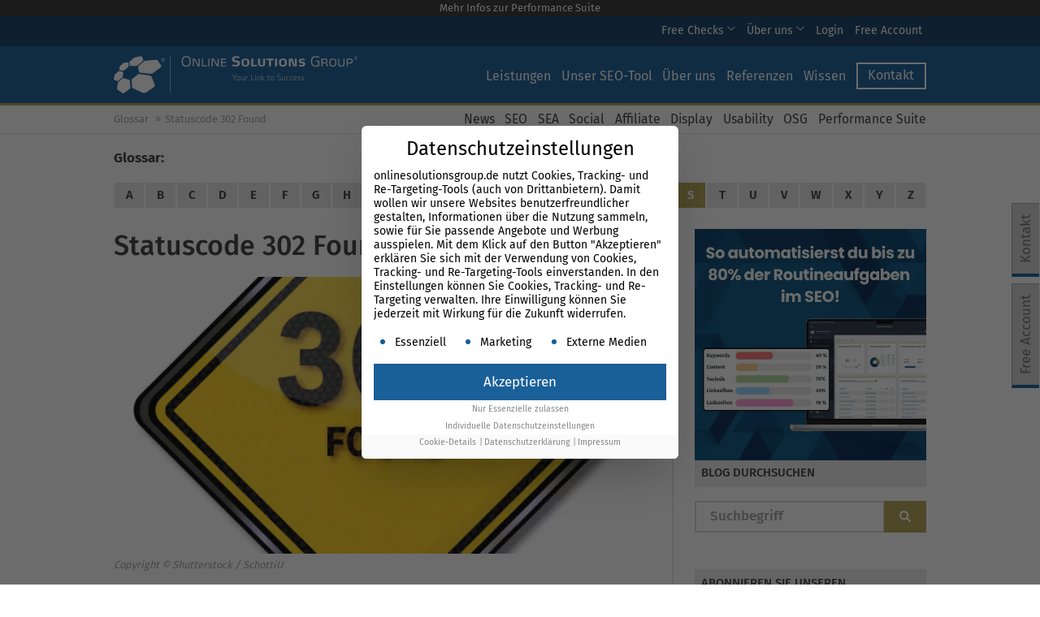

--- FILE ---
content_type: text/html; charset=UTF-8
request_url: https://www.onlinesolutionsgroup.de/blog/glossar/s/statuscode-302-found/
body_size: 74646
content:
<!DOCTYPE html>
<html lang="de">
	<head><meta charset="utf-8"><script>if(navigator.userAgent.match(/MSIE|Internet Explorer/i)||navigator.userAgent.match(/Trident\/7\..*?rv:11/i)){var href=document.location.href;if(!href.match(/[?&]nowprocket/)){if(href.indexOf("?")==-1){if(href.indexOf("#")==-1){document.location.href=href+"?nowprocket=1"}else{document.location.href=href.replace("#","?nowprocket=1#")}}else{if(href.indexOf("#")==-1){document.location.href=href+"&nowprocket=1"}else{document.location.href=href.replace("#","&nowprocket=1#")}}}}</script><script>(()=>{class RocketLazyLoadScripts{constructor(){this.v="2.0.4",this.userEvents=["keydown","keyup","mousedown","mouseup","mousemove","mouseover","mouseout","touchmove","touchstart","touchend","touchcancel","wheel","click","dblclick","input"],this.attributeEvents=["onblur","onclick","oncontextmenu","ondblclick","onfocus","onmousedown","onmouseenter","onmouseleave","onmousemove","onmouseout","onmouseover","onmouseup","onmousewheel","onscroll","onsubmit"]}async t(){this.i(),this.o(),/iP(ad|hone)/.test(navigator.userAgent)&&this.h(),this.u(),this.l(this),this.m(),this.k(this),this.p(this),this._(),await Promise.all([this.R(),this.L()]),this.lastBreath=Date.now(),this.S(this),this.P(),this.D(),this.O(),this.M(),await this.C(this.delayedScripts.normal),await this.C(this.delayedScripts.defer),await this.C(this.delayedScripts.async),await this.T(),await this.F(),await this.j(),await this.A(),window.dispatchEvent(new Event("rocket-allScriptsLoaded")),this.everythingLoaded=!0,this.lastTouchEnd&&await new Promise(t=>setTimeout(t,500-Date.now()+this.lastTouchEnd)),this.I(),this.H(),this.U(),this.W()}i(){this.CSPIssue=sessionStorage.getItem("rocketCSPIssue"),document.addEventListener("securitypolicyviolation",t=>{this.CSPIssue||"script-src-elem"!==t.violatedDirective||"data"!==t.blockedURI||(this.CSPIssue=!0,sessionStorage.setItem("rocketCSPIssue",!0))},{isRocket:!0})}o(){window.addEventListener("pageshow",t=>{this.persisted=t.persisted,this.realWindowLoadedFired=!0},{isRocket:!0}),window.addEventListener("pagehide",()=>{this.onFirstUserAction=null},{isRocket:!0})}h(){let t;function e(e){t=e}window.addEventListener("touchstart",e,{isRocket:!0}),window.addEventListener("touchend",function i(o){o.changedTouches[0]&&t.changedTouches[0]&&Math.abs(o.changedTouches[0].pageX-t.changedTouches[0].pageX)<10&&Math.abs(o.changedTouches[0].pageY-t.changedTouches[0].pageY)<10&&o.timeStamp-t.timeStamp<200&&(window.removeEventListener("touchstart",e,{isRocket:!0}),window.removeEventListener("touchend",i,{isRocket:!0}),"INPUT"===o.target.tagName&&"text"===o.target.type||(o.target.dispatchEvent(new TouchEvent("touchend",{target:o.target,bubbles:!0})),o.target.dispatchEvent(new MouseEvent("mouseover",{target:o.target,bubbles:!0})),o.target.dispatchEvent(new PointerEvent("click",{target:o.target,bubbles:!0,cancelable:!0,detail:1,clientX:o.changedTouches[0].clientX,clientY:o.changedTouches[0].clientY})),event.preventDefault()))},{isRocket:!0})}q(t){this.userActionTriggered||("mousemove"!==t.type||this.firstMousemoveIgnored?"keyup"===t.type||"mouseover"===t.type||"mouseout"===t.type||(this.userActionTriggered=!0,this.onFirstUserAction&&this.onFirstUserAction()):this.firstMousemoveIgnored=!0),"click"===t.type&&t.preventDefault(),t.stopPropagation(),t.stopImmediatePropagation(),"touchstart"===this.lastEvent&&"touchend"===t.type&&(this.lastTouchEnd=Date.now()),"click"===t.type&&(this.lastTouchEnd=0),this.lastEvent=t.type,t.composedPath&&t.composedPath()[0].getRootNode()instanceof ShadowRoot&&(t.rocketTarget=t.composedPath()[0]),this.savedUserEvents.push(t)}u(){this.savedUserEvents=[],this.userEventHandler=this.q.bind(this),this.userEvents.forEach(t=>window.addEventListener(t,this.userEventHandler,{passive:!1,isRocket:!0})),document.addEventListener("visibilitychange",this.userEventHandler,{isRocket:!0})}U(){this.userEvents.forEach(t=>window.removeEventListener(t,this.userEventHandler,{passive:!1,isRocket:!0})),document.removeEventListener("visibilitychange",this.userEventHandler,{isRocket:!0}),this.savedUserEvents.forEach(t=>{(t.rocketTarget||t.target).dispatchEvent(new window[t.constructor.name](t.type,t))})}m(){const t="return false",e=Array.from(this.attributeEvents,t=>"data-rocket-"+t),i="["+this.attributeEvents.join("],[")+"]",o="[data-rocket-"+this.attributeEvents.join("],[data-rocket-")+"]",s=(e,i,o)=>{o&&o!==t&&(e.setAttribute("data-rocket-"+i,o),e["rocket"+i]=new Function("event",o),e.setAttribute(i,t))};new MutationObserver(t=>{for(const n of t)"attributes"===n.type&&(n.attributeName.startsWith("data-rocket-")||this.everythingLoaded?n.attributeName.startsWith("data-rocket-")&&this.everythingLoaded&&this.N(n.target,n.attributeName.substring(12)):s(n.target,n.attributeName,n.target.getAttribute(n.attributeName))),"childList"===n.type&&n.addedNodes.forEach(t=>{if(t.nodeType===Node.ELEMENT_NODE)if(this.everythingLoaded)for(const i of[t,...t.querySelectorAll(o)])for(const t of i.getAttributeNames())e.includes(t)&&this.N(i,t.substring(12));else for(const e of[t,...t.querySelectorAll(i)])for(const t of e.getAttributeNames())this.attributeEvents.includes(t)&&s(e,t,e.getAttribute(t))})}).observe(document,{subtree:!0,childList:!0,attributeFilter:[...this.attributeEvents,...e]})}I(){this.attributeEvents.forEach(t=>{document.querySelectorAll("[data-rocket-"+t+"]").forEach(e=>{this.N(e,t)})})}N(t,e){const i=t.getAttribute("data-rocket-"+e);i&&(t.setAttribute(e,i),t.removeAttribute("data-rocket-"+e))}k(t){Object.defineProperty(HTMLElement.prototype,"onclick",{get(){return this.rocketonclick||null},set(e){this.rocketonclick=e,this.setAttribute(t.everythingLoaded?"onclick":"data-rocket-onclick","this.rocketonclick(event)")}})}S(t){function e(e,i){let o=e[i];e[i]=null,Object.defineProperty(e,i,{get:()=>o,set(s){t.everythingLoaded?o=s:e["rocket"+i]=o=s}})}e(document,"onreadystatechange"),e(window,"onload"),e(window,"onpageshow");try{Object.defineProperty(document,"readyState",{get:()=>t.rocketReadyState,set(e){t.rocketReadyState=e},configurable:!0}),document.readyState="loading"}catch(t){console.log("WPRocket DJE readyState conflict, bypassing")}}l(t){this.originalAddEventListener=EventTarget.prototype.addEventListener,this.originalRemoveEventListener=EventTarget.prototype.removeEventListener,this.savedEventListeners=[],EventTarget.prototype.addEventListener=function(e,i,o){o&&o.isRocket||!t.B(e,this)&&!t.userEvents.includes(e)||t.B(e,this)&&!t.userActionTriggered||e.startsWith("rocket-")||t.everythingLoaded?t.originalAddEventListener.call(this,e,i,o):(t.savedEventListeners.push({target:this,remove:!1,type:e,func:i,options:o}),"mouseenter"!==e&&"mouseleave"!==e||t.originalAddEventListener.call(this,e,t.savedUserEvents.push,o))},EventTarget.prototype.removeEventListener=function(e,i,o){o&&o.isRocket||!t.B(e,this)&&!t.userEvents.includes(e)||t.B(e,this)&&!t.userActionTriggered||e.startsWith("rocket-")||t.everythingLoaded?t.originalRemoveEventListener.call(this,e,i,o):t.savedEventListeners.push({target:this,remove:!0,type:e,func:i,options:o})}}J(t,e){this.savedEventListeners=this.savedEventListeners.filter(i=>{let o=i.type,s=i.target||window;return e!==o||t!==s||(this.B(o,s)&&(i.type="rocket-"+o),this.$(i),!1)})}H(){EventTarget.prototype.addEventListener=this.originalAddEventListener,EventTarget.prototype.removeEventListener=this.originalRemoveEventListener,this.savedEventListeners.forEach(t=>this.$(t))}$(t){t.remove?this.originalRemoveEventListener.call(t.target,t.type,t.func,t.options):this.originalAddEventListener.call(t.target,t.type,t.func,t.options)}p(t){let e;function i(e){return t.everythingLoaded?e:e.split(" ").map(t=>"load"===t||t.startsWith("load.")?"rocket-jquery-load":t).join(" ")}function o(o){function s(e){const s=o.fn[e];o.fn[e]=o.fn.init.prototype[e]=function(){return this[0]===window&&t.userActionTriggered&&("string"==typeof arguments[0]||arguments[0]instanceof String?arguments[0]=i(arguments[0]):"object"==typeof arguments[0]&&Object.keys(arguments[0]).forEach(t=>{const e=arguments[0][t];delete arguments[0][t],arguments[0][i(t)]=e})),s.apply(this,arguments),this}}if(o&&o.fn&&!t.allJQueries.includes(o)){const e={DOMContentLoaded:[],"rocket-DOMContentLoaded":[]};for(const t in e)document.addEventListener(t,()=>{e[t].forEach(t=>t())},{isRocket:!0});o.fn.ready=o.fn.init.prototype.ready=function(i){function s(){parseInt(o.fn.jquery)>2?setTimeout(()=>i.bind(document)(o)):i.bind(document)(o)}return"function"==typeof i&&(t.realDomReadyFired?!t.userActionTriggered||t.fauxDomReadyFired?s():e["rocket-DOMContentLoaded"].push(s):e.DOMContentLoaded.push(s)),o([])},s("on"),s("one"),s("off"),t.allJQueries.push(o)}e=o}t.allJQueries=[],o(window.jQuery),Object.defineProperty(window,"jQuery",{get:()=>e,set(t){o(t)}})}P(){const t=new Map;document.write=document.writeln=function(e){const i=document.currentScript,o=document.createRange(),s=i.parentElement;let n=t.get(i);void 0===n&&(n=i.nextSibling,t.set(i,n));const c=document.createDocumentFragment();o.setStart(c,0),c.appendChild(o.createContextualFragment(e)),s.insertBefore(c,n)}}async R(){return new Promise(t=>{this.userActionTriggered?t():this.onFirstUserAction=t})}async L(){return new Promise(t=>{document.addEventListener("DOMContentLoaded",()=>{this.realDomReadyFired=!0,t()},{isRocket:!0})})}async j(){return this.realWindowLoadedFired?Promise.resolve():new Promise(t=>{window.addEventListener("load",t,{isRocket:!0})})}M(){this.pendingScripts=[];this.scriptsMutationObserver=new MutationObserver(t=>{for(const e of t)e.addedNodes.forEach(t=>{"SCRIPT"!==t.tagName||t.noModule||t.isWPRocket||this.pendingScripts.push({script:t,promise:new Promise(e=>{const i=()=>{const i=this.pendingScripts.findIndex(e=>e.script===t);i>=0&&this.pendingScripts.splice(i,1),e()};t.addEventListener("load",i,{isRocket:!0}),t.addEventListener("error",i,{isRocket:!0}),setTimeout(i,1e3)})})})}),this.scriptsMutationObserver.observe(document,{childList:!0,subtree:!0})}async F(){await this.X(),this.pendingScripts.length?(await this.pendingScripts[0].promise,await this.F()):this.scriptsMutationObserver.disconnect()}D(){this.delayedScripts={normal:[],async:[],defer:[]},document.querySelectorAll("script[type$=rocketlazyloadscript]").forEach(t=>{t.hasAttribute("data-rocket-src")?t.hasAttribute("async")&&!1!==t.async?this.delayedScripts.async.push(t):t.hasAttribute("defer")&&!1!==t.defer||"module"===t.getAttribute("data-rocket-type")?this.delayedScripts.defer.push(t):this.delayedScripts.normal.push(t):this.delayedScripts.normal.push(t)})}async _(){await this.L();let t=[];document.querySelectorAll("script[type$=rocketlazyloadscript][data-rocket-src]").forEach(e=>{let i=e.getAttribute("data-rocket-src");if(i&&!i.startsWith("data:")){i.startsWith("//")&&(i=location.protocol+i);try{const o=new URL(i).origin;o!==location.origin&&t.push({src:o,crossOrigin:e.crossOrigin||"module"===e.getAttribute("data-rocket-type")})}catch(t){}}}),t=[...new Map(t.map(t=>[JSON.stringify(t),t])).values()],this.Y(t,"preconnect")}async G(t){if(await this.K(),!0!==t.noModule||!("noModule"in HTMLScriptElement.prototype))return new Promise(e=>{let i;function o(){(i||t).setAttribute("data-rocket-status","executed"),e()}try{if(navigator.userAgent.includes("Firefox/")||""===navigator.vendor||this.CSPIssue)i=document.createElement("script"),[...t.attributes].forEach(t=>{let e=t.nodeName;"type"!==e&&("data-rocket-type"===e&&(e="type"),"data-rocket-src"===e&&(e="src"),i.setAttribute(e,t.nodeValue))}),t.text&&(i.text=t.text),t.nonce&&(i.nonce=t.nonce),i.hasAttribute("src")?(i.addEventListener("load",o,{isRocket:!0}),i.addEventListener("error",()=>{i.setAttribute("data-rocket-status","failed-network"),e()},{isRocket:!0}),setTimeout(()=>{i.isConnected||e()},1)):(i.text=t.text,o()),i.isWPRocket=!0,t.parentNode.replaceChild(i,t);else{const i=t.getAttribute("data-rocket-type"),s=t.getAttribute("data-rocket-src");i?(t.type=i,t.removeAttribute("data-rocket-type")):t.removeAttribute("type"),t.addEventListener("load",o,{isRocket:!0}),t.addEventListener("error",i=>{this.CSPIssue&&i.target.src.startsWith("data:")?(console.log("WPRocket: CSP fallback activated"),t.removeAttribute("src"),this.G(t).then(e)):(t.setAttribute("data-rocket-status","failed-network"),e())},{isRocket:!0}),s?(t.fetchPriority="high",t.removeAttribute("data-rocket-src"),t.src=s):t.src="data:text/javascript;base64,"+window.btoa(unescape(encodeURIComponent(t.text)))}}catch(i){t.setAttribute("data-rocket-status","failed-transform"),e()}});t.setAttribute("data-rocket-status","skipped")}async C(t){const e=t.shift();return e?(e.isConnected&&await this.G(e),this.C(t)):Promise.resolve()}O(){this.Y([...this.delayedScripts.normal,...this.delayedScripts.defer,...this.delayedScripts.async],"preload")}Y(t,e){this.trash=this.trash||[];let i=!0;var o=document.createDocumentFragment();t.forEach(t=>{const s=t.getAttribute&&t.getAttribute("data-rocket-src")||t.src;if(s&&!s.startsWith("data:")){const n=document.createElement("link");n.href=s,n.rel=e,"preconnect"!==e&&(n.as="script",n.fetchPriority=i?"high":"low"),t.getAttribute&&"module"===t.getAttribute("data-rocket-type")&&(n.crossOrigin=!0),t.crossOrigin&&(n.crossOrigin=t.crossOrigin),t.integrity&&(n.integrity=t.integrity),t.nonce&&(n.nonce=t.nonce),o.appendChild(n),this.trash.push(n),i=!1}}),document.head.appendChild(o)}W(){this.trash.forEach(t=>t.remove())}async T(){try{document.readyState="interactive"}catch(t){}this.fauxDomReadyFired=!0;try{await this.K(),this.J(document,"readystatechange"),document.dispatchEvent(new Event("rocket-readystatechange")),await this.K(),document.rocketonreadystatechange&&document.rocketonreadystatechange(),await this.K(),this.J(document,"DOMContentLoaded"),document.dispatchEvent(new Event("rocket-DOMContentLoaded")),await this.K(),this.J(window,"DOMContentLoaded"),window.dispatchEvent(new Event("rocket-DOMContentLoaded"))}catch(t){console.error(t)}}async A(){try{document.readyState="complete"}catch(t){}try{await this.K(),this.J(document,"readystatechange"),document.dispatchEvent(new Event("rocket-readystatechange")),await this.K(),document.rocketonreadystatechange&&document.rocketonreadystatechange(),await this.K(),this.J(window,"load"),window.dispatchEvent(new Event("rocket-load")),await this.K(),window.rocketonload&&window.rocketonload(),await this.K(),this.allJQueries.forEach(t=>t(window).trigger("rocket-jquery-load")),await this.K(),this.J(window,"pageshow");const t=new Event("rocket-pageshow");t.persisted=this.persisted,window.dispatchEvent(t),await this.K(),window.rocketonpageshow&&window.rocketonpageshow({persisted:this.persisted})}catch(t){console.error(t)}}async K(){Date.now()-this.lastBreath>45&&(await this.X(),this.lastBreath=Date.now())}async X(){return document.hidden?new Promise(t=>setTimeout(t)):new Promise(t=>requestAnimationFrame(t))}B(t,e){return e===document&&"readystatechange"===t||(e===document&&"DOMContentLoaded"===t||(e===window&&"DOMContentLoaded"===t||(e===window&&"load"===t||e===window&&"pageshow"===t)))}static run(){(new RocketLazyLoadScripts).t()}}RocketLazyLoadScripts.run()})();</script>
		
		<meta name="viewport" content="width=device-width, initial-scale=1, maximum-scale=1, minimum-scale=1, user-scalable=no"/>
        <meta name="HandheldFriendly" content="true">
		<meta http-equiv="X-UA-Compatible" content="IE=edge">
		<title>Was ist Statuscode 302? ↗️ Online Marketing Glossar der OSG</title>
<link data-rocket-prefetch href="https://www.google-analytics.com" rel="dns-prefetch">
<link data-rocket-prefetch href="https://www.googletagmanager.com" rel="dns-prefetch">
<link data-rocket-prefetch href="https://cdn.leadinfo.net" rel="dns-prefetch">
<link data-rocket-prefetch href="https://a.omappapi.com" rel="dns-prefetch">
<link data-rocket-prefetch href="https://osg-ps.de" rel="dns-prefetch">
<style id="wpr-usedcss">img:is([sizes=auto i],[sizes^="auto," i]){contain-intrinsic-size:3000px 1500px}.sc_card{box-shadow:0 2px 2px 0 rgba(0,0,0,.16),0 0 0 1px rgba(0,0,0,.08);border-radius:4px;background:#fff;margin:2em auto;width:100%;overflow:hidden;padding:1em;box-sizing:border-box}.sc_card h1,.sc_card h2,.sc_card h3,.sc_card h4,.sc_card h5,.sc_card h6{font-size:1em;line-height:1.2em;margin:0 0 1em;font-weight:700}.sc_card p{font-size:1em}.sc_card p:last-child{margin-bottom:0}.sc_card p:empty{display:none;margin-bottom:0}.sc_card img{margin-bottom:1em}@media (max-width:468px){.sc_card p{padding:0 1em 1em}}.sc_fs_card__animate{padding:0}.sc_fs_card__animate .sc_fs_faq__content{padding:0 1em 1em}.sc_fs_card__animate .sc_fs_faq__content>:first-child{margin-top:0}.sc_fs_card__animate summary{display:block;cursor:pointer;position:relative;padding:1em 1em 1em 2em}.sc_fs_card__animate summary:before{content:"";position:absolute;top:1.5em;left:1em;transform:rotate(0);transform-origin:0.2rem 50%;transition:.25s transform ease;border:.4rem solid transparent;border-left-color:inherit}.sc_fs_card__animate[open]>summary:before{transform:rotate(90deg)}.sc_card .has-wpsc-lightbox{cursor:zoom-in}body.hidden-scroll{overflow:hidden}.sl-overlay{position:fixed;left:0;right:0;top:0;bottom:0;background:#fff;display:none;z-index:1035}.sl-wrapper{z-index:1040;width:100%;height:100%;left:0;top:0;position:fixed}.sl-wrapper *{box-sizing:border-box}.sl-wrapper button{border:0;background:0 0;font-size:28px;padding:0;cursor:pointer}.sl-wrapper button:hover{opacity:.7}.sl-wrapper .sl-close{display:none;position:fixed;right:30px;top:30px;z-index:10060;margin-top:-14px;margin-right:-14px;height:44px;width:44px;line-height:44px;font-family:Arial,Baskerville,monospace;color:#000;font-size:3rem}.sl-wrapper .sl-counter{display:none;position:fixed;top:30px;left:30px;z-index:10060;color:#000;font-size:1rem}.sl-wrapper .sl-download{display:none;position:fixed;bottom:5px;width:100%;text-align:center;z-index:10060;color:#fff;font-size:1rem}.sl-wrapper .sl-download a{color:#fff}.sl-wrapper .sl-navigation{width:100%;display:none}.sl-wrapper .sl-navigation button{position:fixed;top:50%;margin-top:-22px;height:44px;width:22px;line-height:44px;text-align:center;display:block;z-index:10060;font-family:Arial,Baskerville,monospace;color:#000}.sl-wrapper .sl-navigation button.sl-next{right:5px;font-size:2rem}.sl-wrapper .sl-navigation button.sl-prev{left:5px;font-size:2rem}@media (min-width:35.5em){.sl-wrapper .sl-navigation button{width:44px}.sl-wrapper .sl-navigation button.sl-next{right:10px;font-size:3rem}.sl-wrapper .sl-navigation button.sl-prev{left:10px;font-size:3rem}.sl-wrapper .sl-image img{border:0}}@media (min-width:50em){.sl-wrapper .sl-navigation button{width:44px}.sl-wrapper .sl-navigation button.sl-next{right:20px;font-size:3rem}.sl-wrapper .sl-navigation button.sl-prev{left:20px;font-size:3rem}.sl-wrapper .sl-image img{border:0}}.sl-wrapper.sl-dir-rtl .sl-navigation{direction:ltr}.sl-wrapper .sl-image{position:fixed;-ms-touch-action:none;touch-action:none;z-index:10000}.sl-wrapper .sl-image img{margin:0;padding:0;display:block;border:0;width:100%;height:auto}.sl-wrapper .sl-image iframe{background:#000;border:0}@media (min-width:35.5em){.sl-wrapper .sl-image iframe{border:0}}@media (min-width:50em){.sl-wrapper .sl-image iframe{border:0}}.sl-wrapper .sl-image .sl-caption{display:none;padding:10px;color:#fff;background:rgba(0,0,0,.8);font-size:1rem;position:absolute;bottom:0;left:0;right:0}.sl-spinner{display:none;border:5px solid #333;border-radius:40px;height:40px;left:50%;margin:-20px 0 0 -20px;opacity:0;position:fixed;top:50%;width:40px;z-index:1007;-webkit-animation:1s ease-out infinite pulsate;-moz-animation:1s ease-out infinite pulsate;-ms-animation:pulsate 1s ease-out infinite;-o-animation:1s ease-out infinite pulsate;animation:1s ease-out infinite pulsate}.sl-scrollbar-measure{position:absolute;top:-9999px;width:50px;height:50px;overflow:scroll}.sl-transition{transition:-moz-transform ease .2s;transition:-ms-transform ease .2s;transition:-o-transform ease .2s;transition:-webkit-transform ease .2s;transition:transform ease .2s}@-webkit-keyframes pulsate{0%{transform:scale(.1);opacity:0}50%{opacity:1}100%{transform:scale(1.2);opacity:0}}@keyframes pulsate{0%{transform:scale(.1);opacity:0}50%{opacity:1}100%{transform:scale(1.2);opacity:0}}@-moz-keyframes pulsate{0%{transform:scale(.1);opacity:0}50%{opacity:1}100%{transform:scale(1.2);opacity:0}}@-o-keyframes pulsate{0%{transform:scale(.1);opacity:0}50%{opacity:1}100%{transform:scale(1.2);opacity:0}}@-ms-keyframes pulsate{0%{transform:scale(.1);opacity:0}50%{opacity:1}100%{transform:scale(1.2);opacity:0}}img.emoji{display:inline!important;border:none!important;box-shadow:none!important;height:1em!important;width:1em!important;margin:0 .07em!important;vertical-align:-.1em!important;background:0 0!important;padding:0!important}.menu-item a img,img.menu-image-title-after{border:none;box-shadow:none;vertical-align:middle;width:auto;display:inline}.menu-image-title-after.menu-image-title{padding-left:10px}#ez-toc-container{background:#f9f9f9;border:1px solid #aaa;border-radius:4px;-webkit-box-shadow:0 1px 1px rgba(0,0,0,.05);box-shadow:0 1px 1px rgba(0,0,0,.05);display:table;margin-bottom:1em;padding:10px 20px 10px 10px;position:relative;width:auto}div.ez-toc-widget-container{padding:0;position:relative}div.ez-toc-widget-container ul{display:block}div.ez-toc-widget-container li{border:none;padding:0}div.ez-toc-widget-container ul.ez-toc-list{padding:10px}#ez-toc-container ul ul{margin-left:1.5em}#ez-toc-container li,#ez-toc-container ul{margin:0;padding:0}#ez-toc-container li,#ez-toc-container ul,#ez-toc-container ul li,div.ez-toc-widget-container,div.ez-toc-widget-container li{background:0 0;list-style:none;line-height:1.6;margin:0;overflow:hidden;z-index:1}#ez-toc-container a{color:#444;box-shadow:none;text-decoration:none;text-shadow:none;display:inline-flex;align-items:stretch;flex-wrap:nowrap}#ez-toc-container a:visited{color:#9f9f9f}#ez-toc-container a:hover{text-decoration:underline}#ez-toc-container a.ez-toc-toggle{display:flex;align-items:center}.ez-toc-widget-container ul.ez-toc-list li:before{content:" ";position:absolute;left:0;right:0;height:30px;line-height:30px;z-index:-1}.ez-toc-widget-container ul.ez-toc-list li.active{background-color:#ededed}.ez-toc-widget-container li.active>a{font-weight:900}.btn.active{background-image:none}#ez-toc-container input{position:absolute;left:-999em}#ez-toc-container input[type=checkbox]:checked+nav,#ez-toc-widget-container input[type=checkbox]:checked+nav{opacity:0;max-height:0;border:none;display:none}#ez-toc-container label{position:relative;cursor:pointer;display:initial}#ez-toc-container .ez-toc-toggle label{float:right;position:relative;font-size:16px;padding:0;border:1px solid #999191;border-radius:5px;cursor:pointer;left:10px;width:35px}#ez-toc-container a.ez-toc-toggle{color:#444;background:inherit;border:inherit}.ez-toc-toggle #item{position:absolute;left:-999em}.ez-toc-widget-container ul li a{padding-left:10px;display:inline-flex;align-items:stretch;flex-wrap:nowrap}.ez-toc-widget-container ul.ez-toc-list li{height:auto!important}#ez-toc-container .eztoc-toggle-hide-by-default{display:none}.ez-toc-list.ez-toc-columns-optimized{column-fill:balance;orphans:2;widows:2}.ez-toc-list.ez-toc-columns-optimized>li{display:block;break-inside:avoid;page-break-inside:avoid}div#ez-toc-container ul li,div#ez-toc-container ul li a{font-size:100%}div#ez-toc-container ul li,div#ez-toc-container ul li a{font-weight:500}div#ez-toc-container nav ul ul li{font-size:90%}div#ez-toc-container{background:#ebebeb;border:1px solid #d1d1d1;width:100%}div#ez-toc-container ul.ez-toc-list a{color:#1c1c1c}div#ez-toc-container ul.ez-toc-list a:hover{color:#b4a356}div#ez-toc-container ul.ez-toc-list a:visited{color:#1c1c1c}.ez-toc-box-title{font-weight:700;margin-bottom:10px;text-align:center;text-transform:uppercase;letter-spacing:1px;color:#666;padding-bottom:5px;position:absolute;top:-4%;left:5%;background-color:inherit;transition:top .3s ease}.ez-toc-box-title.toc-closed{top:-25%}html{font-family:sans-serif;-webkit-text-size-adjust:100%;-ms-text-size-adjust:100%}body{margin:0}article,aside,details,figcaption,figure,footer,header,main,menu,nav,section,summary{display:block}audio,canvas,progress,video{display:inline-block;vertical-align:baseline}audio:not([controls]){display:none;height:0}[hidden],template{display:none}a{background-color:transparent}a:active,a:hover{outline:0}b,strong{font-weight:700}h1{margin:.67em 0;font-size:2em}small{font-size:80%}img{border:0}svg:not(:root){overflow:hidden}figure{margin:1em 40px}hr{height:0;-webkit-box-sizing:content-box;-moz-box-sizing:content-box;box-sizing:content-box}pre{overflow:auto}code,pre{font-family:monospace,monospace;font-size:1em}button,input,optgroup,select,textarea{margin:0;font:inherit;color:inherit}button{overflow:visible}button,select{text-transform:none}button,html input[type=button],input[type=reset],input[type=submit]{-webkit-appearance:button;cursor:pointer}button[disabled],html input[disabled]{cursor:default}button::-moz-focus-inner,input::-moz-focus-inner{padding:0;border:0}input{line-height:normal}input[type=checkbox],input[type=radio]{-webkit-box-sizing:border-box;-moz-box-sizing:border-box;box-sizing:border-box;padding:0}input[type=number]::-webkit-inner-spin-button,input[type=number]::-webkit-outer-spin-button{height:auto}input[type=search]{-webkit-box-sizing:content-box;-moz-box-sizing:content-box;box-sizing:content-box;-webkit-appearance:textfield}input[type=search]::-webkit-search-cancel-button,input[type=search]::-webkit-search-decoration{-webkit-appearance:none}fieldset{padding:.35em .625em .75em;margin:0 2px;border:1px solid silver}legend{padding:0;border:0}textarea{overflow:auto}optgroup{font-weight:700}table{border-spacing:0;border-collapse:collapse}td,th{padding:0}@media print{*,:after,:before{color:#000!important;text-shadow:none!important;background:0 0!important;-webkit-box-shadow:none!important;box-shadow:none!important}a,a:visited{text-decoration:underline}a[href]:after{content:" (" attr(href) ")"}a[href^="#"]:after,a[href^="javascript:"]:after{content:""}blockquote,pre{border:1px solid #999;page-break-inside:avoid}thead{display:table-header-group}img,tr{page-break-inside:avoid}img{max-width:100%!important}h2,h3,p{orphans:3;widows:3}h2,h3{page-break-after:avoid}.navbar{display:none}.btn>.caret{border-top-color:#000!important}.label{border:1px solid #000}.table{border-collapse:collapse!important}.table td,.table th{background-color:#fff!important}}*{-webkit-box-sizing:border-box;-moz-box-sizing:border-box;box-sizing:border-box}:after,:before{-webkit-box-sizing:border-box;-moz-box-sizing:border-box;box-sizing:border-box}html{font-size:10px;-webkit-tap-highlight-color:transparent}body{font-family:"Helvetica Neue",Helvetica,Arial,sans-serif;font-size:14px;line-height:1.42857143;color:#333;background-color:#fff}button,input,select,textarea{font-family:inherit;font-size:inherit;line-height:inherit}a{color:#337ab7;text-decoration:none}a:focus,a:hover{color:#23527c;text-decoration:underline}a:focus{outline:-webkit-focus-ring-color auto 5px;outline-offset:-2px}figure{margin:0}img{vertical-align:middle}.img-responsive{display:block;max-width:100%;height:auto}hr{margin-top:20px;margin-bottom:20px;border:0;border-top:1px solid #eee}.sr-only{position:absolute;width:1px;height:1px;padding:0;margin:-1px;overflow:hidden;clip:rect(0,0,0,0);border:0}[role=button]{cursor:pointer}.h1,.h2,.h3,.h4,.h5,.h6,h1,h2,h3,h4,h5,h6{font-family:inherit;font-weight:500;line-height:1.1;color:inherit}.h1 .small,.h1 small,.h2 .small,.h2 small,.h3 .small,.h3 small,.h4 .small,.h4 small,.h5 .small,.h5 small,.h6 .small,.h6 small,h1 .small,h1 small,h2 .small,h2 small,h3 .small,h3 small,h4 .small,h4 small,h5 .small,h5 small,h6 .small,h6 small{font-weight:400;line-height:1;color:#777}.h1,.h2,.h3,h1,h2,h3{margin-top:20px;margin-bottom:10px}.h1 .small,.h1 small,.h2 .small,.h2 small,.h3 .small,.h3 small,h1 .small,h1 small,h2 .small,h2 small,h3 .small,h3 small{font-size:65%}.h4,.h5,.h6,h4,h5,h6{margin-top:10px;margin-bottom:10px}.h4 .small,.h4 small,.h5 .small,.h5 small,.h6 .small,.h6 small,h4 .small,h4 small,h5 .small,h5 small,h6 .small,h6 small{font-size:75%}.h1,h1{font-size:36px}.h2,h2{font-size:30px}.h3,h3{font-size:24px}.h4,h4{font-size:18px}.h5,h5{font-size:14px}.h6,h6{font-size:12px}p{margin:0 0 10px}.small,small{font-size:85%}.text-right{text-align:right}.text-center{text-align:center}.bg-primary{color:#fff;background-color:#337ab7}a.bg-primary:focus,a.bg-primary:hover{background-color:#286090}ol,ul{margin-top:0;margin-bottom:10px}ol ol,ol ul,ul ol,ul ul{margin-bottom:0}.list-unstyled{padding-left:0;list-style:none}.list-inline{padding-left:0;margin-left:-5px;list-style:none}.list-inline>li{display:inline-block;padding-right:5px;padding-left:5px}dl{margin-top:0;margin-bottom:20px}dd,dt{line-height:1.42857143}dt{font-weight:700}dd{margin-left:0}blockquote{padding:10px 20px;margin:0 0 20px;font-size:17.5px;border-left:5px solid #eee}blockquote ol:last-child,blockquote p:last-child,blockquote ul:last-child{margin-bottom:0}blockquote .small,blockquote footer,blockquote small{display:block;font-size:80%;line-height:1.42857143;color:#777}blockquote .small:before,blockquote footer:before,blockquote small:before{content:'\2014 \00A0'}blockquote.pull-right{padding-right:15px;padding-left:0;text-align:right;border-right:5px solid #eee;border-left:0}blockquote.pull-right .small:before,blockquote.pull-right footer:before,blockquote.pull-right small:before{content:''}blockquote.pull-right .small:after,blockquote.pull-right footer:after,blockquote.pull-right small:after{content:'\00A0 \2014'}address{margin-bottom:20px;font-style:normal;line-height:1.42857143}code,pre{font-family:Menlo,Monaco,Consolas,"Courier New",monospace}code{padding:2px 4px;font-size:90%;color:#c7254e;background-color:#f9f2f4;border-radius:4px}pre{display:block;padding:9.5px;margin:0 0 10px;font-size:13px;line-height:1.42857143;color:#333;word-break:break-all;word-wrap:break-word;background-color:#f5f5f5;border:1px solid #ccc;border-radius:4px}pre code{padding:0;font-size:inherit;color:inherit;white-space:pre-wrap;background-color:transparent;border-radius:0}.container{padding-right:15px;padding-left:15px;margin-right:auto;margin-left:auto}@media (min-width:768px){.container{width:750px}}@media (min-width:992px){.container{width:970px}}@media (min-width:1200px){.container{width:1170px}}.row{margin-right:-15px;margin-left:-15px}.col-md-3,.col-md-4,.col-md-8,.col-md-9,.col-sm-2,.col-sm-3,.col-sm-4,.col-sm-6,.col-sm-8,.col-sm-9,.col-xs-6{position:relative;min-height:1px;padding-right:15px;padding-left:15px}.col-xs-6{float:left}.col-xs-6{width:50%}@media (min-width:768px){.col-sm-2,.col-sm-3,.col-sm-4,.col-sm-6,.col-sm-8,.col-sm-9{float:left}.col-sm-9{width:75%}.col-sm-8{width:66.66666667%}.col-sm-6{width:50%}.col-sm-4{width:33.33333333%}.col-sm-3{width:25%}.col-sm-2{width:16.66666667%}.navbar-right .dropdown-menu{right:0;left:auto}}@media (min-width:992px){.col-md-3,.col-md-4,.col-md-8,.col-md-9{float:left}.col-md-9{width:75%}.col-md-8{width:66.66666667%}.col-md-4{width:33.33333333%}.col-md-3{width:25%}}table{background-color:transparent}caption{padding-top:8px;padding-bottom:8px;color:#777;text-align:left}th{text-align:left}.table{width:100%;max-width:100%;margin-bottom:20px}.table>tbody>tr>td,.table>tbody>tr>th,.table>tfoot>tr>td,.table>tfoot>tr>th,.table>thead>tr>td,.table>thead>tr>th{padding:8px;line-height:1.42857143;vertical-align:top;border-top:1px solid #ddd}.table>thead>tr>th{vertical-align:bottom;border-bottom:2px solid #ddd}.table>caption+thead>tr:first-child>td,.table>caption+thead>tr:first-child>th,.table>colgroup+thead>tr:first-child>td,.table>colgroup+thead>tr:first-child>th,.table>thead:first-child>tr:first-child>td,.table>thead:first-child>tr:first-child>th{border-top:0}.table>tbody+tbody{border-top:2px solid #ddd}.table .table{background-color:#fff}table col[class*=col-]{position:static;display:table-column;float:none}table td[class*=col-],table th[class*=col-]{position:static;display:table-cell;float:none}.table>tbody>tr.active>td,.table>tbody>tr.active>th,.table>tbody>tr>td.active,.table>tbody>tr>th.active,.table>tfoot>tr.active>td,.table>tfoot>tr.active>th,.table>tfoot>tr>td.active,.table>tfoot>tr>th.active,.table>thead>tr.active>td,.table>thead>tr.active>th,.table>thead>tr>td.active,.table>thead>tr>th.active{background-color:#f5f5f5}.table>tbody>tr.success>td,.table>tbody>tr.success>th,.table>tbody>tr>td.success,.table>tbody>tr>th.success,.table>tfoot>tr.success>td,.table>tfoot>tr.success>th,.table>tfoot>tr>td.success,.table>tfoot>tr>th.success,.table>thead>tr.success>td,.table>thead>tr.success>th,.table>thead>tr>td.success,.table>thead>tr>th.success{background-color:#dff0d8}.table>tbody>tr.warning>td,.table>tbody>tr.warning>th,.table>tbody>tr>td.warning,.table>tbody>tr>th.warning,.table>tfoot>tr.warning>td,.table>tfoot>tr.warning>th,.table>tfoot>tr>td.warning,.table>tfoot>tr>th.warning,.table>thead>tr.warning>td,.table>thead>tr.warning>th,.table>thead>tr>td.warning,.table>thead>tr>th.warning{background-color:#fcf8e3}fieldset{min-width:0;padding:0;margin:0;border:0}legend{display:block;width:100%;padding:0;margin-bottom:20px;font-size:21px;line-height:inherit;color:#333;border:0;border-bottom:1px solid #e5e5e5}label{display:inline-block;max-width:100%;margin-bottom:5px;font-weight:700}input[type=search]{-webkit-box-sizing:border-box;-moz-box-sizing:border-box;box-sizing:border-box}input[type=checkbox],input[type=radio]{margin:4px 0 0;line-height:normal}input[type=range]{display:block;width:100%}select[multiple],select[size]{height:auto}input[type=checkbox]:focus,input[type=radio]:focus{outline:-webkit-focus-ring-color auto 5px;outline-offset:-2px}output{display:block;padding-top:7px;font-size:14px;line-height:1.42857143;color:#555}.form-control{display:block;width:100%;height:34px;padding:6px 12px;font-size:14px;line-height:1.42857143;color:#555;background-color:#fff;background-image:none;border:1px solid #ccc;border-radius:4px;-webkit-box-shadow:inset 0 1px 1px rgba(0,0,0,.075);box-shadow:inset 0 1px 1px rgba(0,0,0,.075);-webkit-transition:border-color .15s ease-in-out,-webkit-box-shadow .15s ease-in-out;-o-transition:border-color .15s ease-in-out,box-shadow .15s ease-in-out;transition:border-color ease-in-out .15s,box-shadow ease-in-out .15s}.form-control:focus{border-color:#66afe9;outline:0;-webkit-box-shadow:inset 0 1px 1px rgba(0,0,0,.075),0 0 8px rgba(102,175,233,.6);box-shadow:inset 0 1px 1px rgba(0,0,0,.075),0 0 8px rgba(102,175,233,.6)}.form-control::-moz-placeholder{color:#999;opacity:1}.form-control:-ms-input-placeholder{color:#999}.form-control::-webkit-input-placeholder{color:#999}.form-control::-ms-expand{background-color:transparent;border:0}.form-control[disabled],.form-control[readonly],fieldset[disabled] .form-control{background-color:#eee;opacity:1}.form-control[disabled],fieldset[disabled] .form-control{cursor:not-allowed}textarea.form-control{height:auto}input[type=search]{-webkit-appearance:none}.checkbox,.radio{position:relative;display:block;margin-top:10px;margin-bottom:10px}.checkbox label,.radio label{min-height:20px;padding-left:20px;margin-bottom:0;font-weight:400;cursor:pointer}.checkbox input[type=checkbox],.radio input[type=radio]{position:absolute;margin-left:-20px}.checkbox+.checkbox,.radio+.radio{margin-top:-5px}fieldset[disabled] input[type=checkbox],fieldset[disabled] input[type=radio],input[type=checkbox].disabled,input[type=checkbox][disabled],input[type=radio].disabled,input[type=radio][disabled]{cursor:not-allowed}.checkbox.disabled label,.radio.disabled label,fieldset[disabled] .checkbox label,fieldset[disabled] .radio label{cursor:not-allowed}.btn{display:inline-block;padding:6px 12px;margin-bottom:0;font-size:14px;font-weight:400;line-height:1.42857143;text-align:center;white-space:nowrap;vertical-align:middle;-ms-touch-action:manipulation;touch-action:manipulation;cursor:pointer;-webkit-user-select:none;-moz-user-select:none;-ms-user-select:none;user-select:none;background-image:none;border:1px solid transparent;border-radius:4px}.btn.active.focus,.btn.active:focus,.btn.focus,.btn:active.focus,.btn:active:focus,.btn:focus{outline:-webkit-focus-ring-color auto 5px;outline-offset:-2px}.btn.focus,.btn:focus,.btn:hover{color:#333;text-decoration:none}.btn.active,.btn:active{background-image:none;outline:0;-webkit-box-shadow:inset 0 3px 5px rgba(0,0,0,.125);box-shadow:inset 0 3px 5px rgba(0,0,0,.125)}.btn.disabled,.btn[disabled],fieldset[disabled] .btn{cursor:not-allowed;-webkit-box-shadow:none;box-shadow:none;opacity:.65}a.btn.disabled,fieldset[disabled] a.btn{pointer-events:none}.btn-primary{color:#fff;background-color:#337ab7;border-color:#2e6da4}.btn-primary.focus,.btn-primary:focus{color:#fff;background-color:#286090;border-color:#122b40}.btn-primary:hover{color:#fff;background-color:#286090;border-color:#204d74}.btn-primary.active,.btn-primary:active,.open>.dropdown-toggle.btn-primary{color:#fff;background-color:#286090;border-color:#204d74}.btn-primary.active.focus,.btn-primary.active:focus,.btn-primary.active:hover,.btn-primary:active.focus,.btn-primary:active:focus,.btn-primary:active:hover,.open>.dropdown-toggle.btn-primary.focus,.open>.dropdown-toggle.btn-primary:focus,.open>.dropdown-toggle.btn-primary:hover{color:#fff;background-color:#204d74;border-color:#122b40}.btn-primary.active,.btn-primary:active,.open>.dropdown-toggle.btn-primary{background-image:none}.btn-primary.disabled.focus,.btn-primary.disabled:focus,.btn-primary.disabled:hover,.btn-primary[disabled].focus,.btn-primary[disabled]:focus,.btn-primary[disabled]:hover,fieldset[disabled] .btn-primary.focus,fieldset[disabled] .btn-primary:focus,fieldset[disabled] .btn-primary:hover{background-color:#337ab7;border-color:#2e6da4}.btn-sm{padding:5px 10px;font-size:12px;line-height:1.5;border-radius:3px}.btn-block{display:block;width:100%}.btn-block+.btn-block{margin-top:5px}input[type=button].btn-block,input[type=reset].btn-block,input[type=submit].btn-block{width:100%}.fade{opacity:0;-webkit-transition:opacity .15s linear;-o-transition:opacity .15s linear;transition:opacity .15s linear}.fade.in{opacity:1}.collapse{display:none}.collapse.in{display:block}tr.collapse.in{display:table-row}tbody.collapse.in{display:table-row-group}.collapsing{position:relative;height:0;overflow:hidden;-webkit-transition-timing-function:ease;-o-transition-timing-function:ease;transition-timing-function:ease;-webkit-transition-duration:.35s;-o-transition-duration:.35s;transition-duration:.35s;-webkit-transition-property:height,visibility;-o-transition-property:height,visibility;transition-property:height,visibility}.caret{display:inline-block;width:0;height:0;margin-left:2px;vertical-align:middle;border-top:4px dashed;border-right:4px solid transparent;border-left:4px solid transparent}.dropdown{position:relative}.dropdown-toggle:focus{outline:0}.dropdown-menu{position:absolute;top:100%;left:0;z-index:1000;display:none;float:left;min-width:160px;padding:5px 0;margin:2px 0 0;font-size:14px;text-align:left;list-style:none;background-color:#fff;-webkit-background-clip:padding-box;background-clip:padding-box;border:1px solid #ccc;border:1px solid rgba(0,0,0,.15);border-radius:4px;-webkit-box-shadow:0 6px 12px rgba(0,0,0,.175);box-shadow:0 6px 12px rgba(0,0,0,.175)}.dropdown-menu.pull-right{right:0;left:auto}.dropdown-menu>li>a{display:block;padding:3px 20px;clear:both;font-weight:400;line-height:1.42857143;color:#333;white-space:nowrap}.dropdown-menu>li>a:focus,.dropdown-menu>li>a:hover{color:#262626;text-decoration:none;background-color:#f5f5f5}.dropdown-menu>.active>a,.dropdown-menu>.active>a:focus,.dropdown-menu>.active>a:hover{color:#fff;text-decoration:none;background-color:#337ab7;outline:0}.dropdown-menu>.disabled>a,.dropdown-menu>.disabled>a:focus,.dropdown-menu>.disabled>a:hover{color:#777}.dropdown-menu>.disabled>a:focus,.dropdown-menu>.disabled>a:hover{text-decoration:none;cursor:not-allowed;background-color:transparent;background-image:none}.open>a{outline:0}.dropdown-backdrop{position:fixed;top:0;right:0;bottom:0;left:0;z-index:990}.pull-right>.dropdown-menu{right:0;left:auto}.btn .caret{margin-left:0}.input-group{position:relative;display:table;border-collapse:separate}.input-group[class*=col-]{float:none;padding-right:0;padding-left:0}.input-group .form-control{position:relative;z-index:2;float:left;width:100%;margin-bottom:0}.input-group .form-control:focus{z-index:3}.input-group .form-control,.input-group-btn{display:table-cell}.input-group .form-control:not(:first-child):not(:last-child),.input-group-btn:not(:first-child):not(:last-child){border-radius:0}.input-group-btn{width:1%;white-space:nowrap;vertical-align:middle}.input-group .form-control:first-child,.input-group-btn:first-child>.btn,.input-group-btn:first-child>.dropdown-toggle,.input-group-btn:last-child>.btn:not(:last-child):not(.dropdown-toggle){border-top-right-radius:0;border-bottom-right-radius:0}.input-group .form-control:last-child,.input-group-btn:first-child>.btn:not(:first-child),.input-group-btn:last-child>.btn,.input-group-btn:last-child>.dropdown-toggle{border-top-left-radius:0;border-bottom-left-radius:0}.input-group-btn{position:relative;font-size:0;white-space:nowrap}.input-group-btn>.btn{position:relative}.input-group-btn>.btn+.btn{margin-left:-1px}.input-group-btn>.btn:active,.input-group-btn>.btn:focus,.input-group-btn>.btn:hover{z-index:2}.input-group-btn:first-child>.btn{margin-right:-1px}.input-group-btn:last-child>.btn{z-index:2;margin-left:-1px}.nav{padding-left:0;margin-bottom:0;list-style:none}.nav>li{position:relative;display:block}.nav>li>a{position:relative;display:block;padding:10px 15px}.nav>li>a:focus,.nav>li>a:hover{text-decoration:none;background-color:#eee}.nav>li.disabled>a{color:#777}.nav>li.disabled>a:focus,.nav>li.disabled>a:hover{color:#777;text-decoration:none;cursor:not-allowed;background-color:transparent}.nav .open>a,.nav .open>a:focus,.nav .open>a:hover{background-color:#eee;border-color:#337ab7}.nav>li>a>img{max-width:none}.nav-tabs{border-bottom:1px solid #ddd}.nav-tabs>li{float:left;margin-bottom:-1px}.nav-tabs>li>a{margin-right:2px;line-height:1.42857143;border:1px solid transparent;border-radius:4px 4px 0 0}.nav-tabs>li>a:hover{border-color:#eee #eee #ddd}.nav-tabs>li.active>a,.nav-tabs>li.active>a:focus,.nav-tabs>li.active>a:hover{color:#555;cursor:default;background-color:#fff;border:1px solid #ddd;border-bottom-color:transparent}.tab-content>.tab-pane{display:none}.tab-content>.active{display:block}.nav-tabs .dropdown-menu{margin-top:-1px;border-top-left-radius:0;border-top-right-radius:0}.navbar{position:relative;min-height:50px;margin-bottom:20px;border:1px solid transparent}.navbar-collapse{padding-right:15px;padding-left:15px;overflow-x:visible;-webkit-overflow-scrolling:touch;border-top:1px solid transparent;-webkit-box-shadow:inset 0 1px 0 rgba(255,255,255,.1);box-shadow:inset 0 1px 0 rgba(255,255,255,.1)}.navbar-collapse.in{overflow-y:auto}.container>.navbar-collapse,.container>.navbar-header{margin-right:-15px;margin-left:-15px}.navbar-brand{float:left;height:50px;padding:15px;font-size:18px;line-height:20px}.navbar-brand:focus,.navbar-brand:hover{text-decoration:none}.navbar-brand>img{display:block}@media (min-width:768px){.navbar{border-radius:4px}.navbar-header{float:left}.navbar-collapse{width:auto;border-top:0;-webkit-box-shadow:none;box-shadow:none}.navbar-collapse.collapse{display:block!important;height:auto!important;padding-bottom:0;overflow:visible!important}.navbar-collapse.in{overflow-y:visible}.container>.navbar-collapse,.container>.navbar-header{margin-right:0;margin-left:0}.navbar>.container .navbar-brand{margin-left:-15px}.navbar-toggle{display:none}}.navbar-toggle{position:relative;float:right;padding:9px 10px;margin-top:8px;margin-right:15px;margin-bottom:8px;background-color:transparent;background-image:none;border:1px solid transparent;border-radius:4px}.navbar-toggle:focus{outline:0}.navbar-toggle .icon-bar{display:block;width:22px;height:2px;border-radius:1px}.navbar-toggle .icon-bar+.icon-bar{margin-top:4px}.navbar-nav{margin:7.5px -15px}.navbar-nav>li>a{padding-top:10px;padding-bottom:10px;line-height:20px}@media (max-width:767px){.navbar-nav .open .dropdown-menu{position:static;float:none;width:auto;margin-top:0;background-color:transparent;border:0;-webkit-box-shadow:none;box-shadow:none}.navbar-nav .open .dropdown-menu>li>a{padding:5px 15px 5px 25px}.navbar-nav .open .dropdown-menu>li>a{line-height:20px}.navbar-nav .open .dropdown-menu>li>a:focus,.navbar-nav .open .dropdown-menu>li>a:hover{background-image:none}}@media (min-width:768px){.navbar-nav{float:left;margin:0}.navbar-nav>li{float:left}.navbar-nav>li>a{padding-top:15px;padding-bottom:15px}.navbar-form .form-control{display:inline-block;width:auto;vertical-align:middle}.navbar-form .input-group{display:inline-table;vertical-align:middle}.navbar-form .input-group .form-control,.navbar-form .input-group .input-group-btn{width:auto}.navbar-form .input-group>.form-control{width:100%}.navbar-form .checkbox,.navbar-form .radio{display:inline-block;margin-top:0;margin-bottom:0;vertical-align:middle}.navbar-form .checkbox label,.navbar-form .radio label{padding-left:0}.navbar-form .checkbox input[type=checkbox],.navbar-form .radio input[type=radio]{position:relative;margin-left:0}}.navbar-form{padding:10px 15px;margin-top:8px;margin-right:-15px;margin-bottom:8px;margin-left:-15px;border-top:1px solid transparent;border-bottom:1px solid transparent;-webkit-box-shadow:inset 0 1px 0 rgba(255,255,255,.1),0 1px 0 rgba(255,255,255,.1);box-shadow:inset 0 1px 0 rgba(255,255,255,.1),0 1px 0 rgba(255,255,255,.1)}@media (min-width:768px){.navbar-form{width:auto;padding-top:0;padding-bottom:0;margin-right:0;margin-left:0;border:0;-webkit-box-shadow:none;box-shadow:none}.navbar-right{float:right!important;margin-right:-15px}.navbar-right~.navbar-right{margin-right:0}}.navbar-nav>li>.dropdown-menu{margin-top:0;border-top-left-radius:0;border-top-right-radius:0}.breadcrumb{padding:8px 15px;margin-bottom:20px;list-style:none;background-color:#f5f5f5;border-radius:4px}.breadcrumb>li{display:inline-block}.breadcrumb>li+li:before{padding:0 5px;color:#ccc;content:"/\00a0"}.breadcrumb>.active{color:#777}.pagination{display:inline-block;padding-left:0;margin:20px 0;border-radius:4px}.pagination>li{display:inline}.pagination>li>a,.pagination>li>span{position:relative;float:left;padding:6px 12px;margin-left:-1px;line-height:1.42857143;color:#337ab7;text-decoration:none;background-color:#fff;border:1px solid #ddd}.pagination>li:first-child>a,.pagination>li:first-child>span{margin-left:0;border-top-left-radius:4px;border-bottom-left-radius:4px}.pagination>li:last-child>a,.pagination>li:last-child>span{border-top-right-radius:4px;border-bottom-right-radius:4px}.pagination>li>a:focus,.pagination>li>a:hover,.pagination>li>span:focus,.pagination>li>span:hover{z-index:2;color:#23527c;background-color:#eee;border-color:#ddd}.pagination>.active>a,.pagination>.active>a:focus,.pagination>.active>a:hover,.pagination>.active>span,.pagination>.active>span:focus,.pagination>.active>span:hover{z-index:3;color:#fff;cursor:default;background-color:#337ab7;border-color:#337ab7}.pagination>.disabled>a,.pagination>.disabled>a:focus,.pagination>.disabled>a:hover,.pagination>.disabled>span,.pagination>.disabled>span:focus,.pagination>.disabled>span:hover{color:#777;cursor:not-allowed;background-color:#fff;border-color:#ddd}.label{display:inline;padding:.2em .6em .3em;font-size:75%;font-weight:700;line-height:1;color:#fff;text-align:center;white-space:nowrap;vertical-align:baseline;border-radius:.25em}a.label:focus,a.label:hover{color:#fff;text-decoration:none;cursor:pointer}.label:empty{display:none}.btn .label{position:relative;top:-1px}.alert{padding:15px;margin-bottom:20px;border:1px solid transparent;border-radius:4px}.alert h4{margin-top:0;color:inherit}.alert>p,.alert>ul{margin-bottom:0}.alert>p+p{margin-top:5px}.alert-info{color:#31708f;background-color:#d9edf7;border-color:#bce8f1}.alert-info hr{border-top-color:#a6e1ec}.progress{height:20px;margin-bottom:20px;overflow:hidden;background-color:#f5f5f5;border-radius:4px;-webkit-box-shadow:inset 0 1px 2px rgba(0,0,0,.1);box-shadow:inset 0 1px 2px rgba(0,0,0,.1)}.media{margin-top:15px}.media:first-child{margin-top:0}.media{overflow:hidden;zoom:1}.media>.pull-right{padding-left:10px}.panel{margin-bottom:20px;background-color:#fff;border:1px solid transparent;border-radius:4px;-webkit-box-shadow:0 1px 1px rgba(0,0,0,.05);box-shadow:0 1px 1px rgba(0,0,0,.05)}.panel>.table{margin-bottom:0}.panel>.table caption{padding-right:15px;padding-left:15px}.panel>.table:first-child{border-top-left-radius:3px;border-top-right-radius:3px}.panel>.table:first-child>tbody:first-child>tr:first-child,.panel>.table:first-child>thead:first-child>tr:first-child{border-top-left-radius:3px;border-top-right-radius:3px}.panel>.table:first-child>tbody:first-child>tr:first-child td:first-child,.panel>.table:first-child>tbody:first-child>tr:first-child th:first-child,.panel>.table:first-child>thead:first-child>tr:first-child td:first-child,.panel>.table:first-child>thead:first-child>tr:first-child th:first-child{border-top-left-radius:3px}.panel>.table:first-child>tbody:first-child>tr:first-child td:last-child,.panel>.table:first-child>tbody:first-child>tr:first-child th:last-child,.panel>.table:first-child>thead:first-child>tr:first-child td:last-child,.panel>.table:first-child>thead:first-child>tr:first-child th:last-child{border-top-right-radius:3px}.panel>.table:last-child{border-bottom-right-radius:3px;border-bottom-left-radius:3px}.panel>.table:last-child>tbody:last-child>tr:last-child,.panel>.table:last-child>tfoot:last-child>tr:last-child{border-bottom-right-radius:3px;border-bottom-left-radius:3px}.panel>.table:last-child>tbody:last-child>tr:last-child td:first-child,.panel>.table:last-child>tbody:last-child>tr:last-child th:first-child,.panel>.table:last-child>tfoot:last-child>tr:last-child td:first-child,.panel>.table:last-child>tfoot:last-child>tr:last-child th:first-child{border-bottom-left-radius:3px}.panel>.table:last-child>tbody:last-child>tr:last-child td:last-child,.panel>.table:last-child>tbody:last-child>tr:last-child th:last-child,.panel>.table:last-child>tfoot:last-child>tr:last-child td:last-child,.panel>.table:last-child>tfoot:last-child>tr:last-child th:last-child{border-bottom-right-radius:3px}.panel>.table>tbody:first-child>tr:first-child td,.panel>.table>tbody:first-child>tr:first-child th{border-top:0}.embed-responsive{position:relative;display:block;height:0;padding:0;overflow:hidden}.embed-responsive iframe,.embed-responsive object,.embed-responsive video{position:absolute;top:0;bottom:0;left:0;width:100%;height:100%;border:0}.embed-responsive-16by9{padding-bottom:56.25%}.close{float:right;font-size:21px;font-weight:700;line-height:1;color:#000;text-shadow:0 1px 0 #fff;opacity:.2}.close:focus,.close:hover{color:#000;text-decoration:none;cursor:pointer;opacity:.5}button.close{-webkit-appearance:none;padding:0;cursor:pointer;background:0 0;border:0}.modal-open{overflow:hidden}.modal-dialog{position:relative;width:auto;margin:10px}.modal-content{position:relative;background-color:#fff;-webkit-background-clip:padding-box;background-clip:padding-box;border:1px solid #999;border:1px solid rgba(0,0,0,.2);border-radius:6px;outline:0;-webkit-box-shadow:0 3px 9px rgba(0,0,0,.5);box-shadow:0 3px 9px rgba(0,0,0,.5)}.modal-backdrop{position:fixed;top:0;right:0;bottom:0;left:0;z-index:1040;background-color:#000}.modal-backdrop.fade{opacity:0}.modal-backdrop.in{opacity:.5}.modal-body{position:relative;padding:15px}.modal-scrollbar-measure{position:absolute;top:-9999px;width:50px;height:50px;overflow:scroll}@media (min-width:768px){.modal-dialog{width:600px;margin:30px auto}.modal-content{-webkit-box-shadow:0 5px 15px rgba(0,0,0,.5);box-shadow:0 5px 15px rgba(0,0,0,.5)}}.tooltip{position:absolute;z-index:1070;display:block;font-family:"Helvetica Neue",Helvetica,Arial,sans-serif;font-size:12px;font-style:normal;font-weight:400;line-height:1.42857143;text-align:left;text-align:start;text-decoration:none;text-shadow:none;text-transform:none;letter-spacing:normal;word-break:normal;word-spacing:normal;word-wrap:normal;white-space:normal;opacity:0;line-break:auto}.tooltip.in{opacity:.9}.tooltip.top{padding:5px 0;margin-top:-3px}.tooltip.right{padding:0 5px;margin-left:3px}.tooltip.bottom{padding:5px 0;margin-top:3px}.tooltip.left{padding:0 5px;margin-left:-3px}.tooltip-inner{max-width:200px;padding:3px 8px;color:#fff;text-align:center;background-color:#000;border-radius:4px}.tooltip-arrow{position:absolute;width:0;height:0;border-color:transparent;border-style:solid}.tooltip.top .tooltip-arrow{bottom:0;left:50%;margin-left:-5px;border-width:5px 5px 0;border-top-color:#000}.tooltip.right .tooltip-arrow{top:50%;left:0;margin-top:-5px;border-width:5px 5px 5px 0;border-right-color:#000}.tooltip.left .tooltip-arrow{top:50%;right:0;margin-top:-5px;border-width:5px 0 5px 5px;border-left-color:#000}.tooltip.bottom .tooltip-arrow{top:0;left:50%;margin-left:-5px;border-width:0 5px 5px;border-bottom-color:#000}.popover{position:absolute;top:0;left:0;z-index:1060;display:none;max-width:276px;padding:1px;font-family:"Helvetica Neue",Helvetica,Arial,sans-serif;font-size:14px;font-style:normal;font-weight:400;line-height:1.42857143;text-align:left;text-align:start;text-decoration:none;text-shadow:none;text-transform:none;letter-spacing:normal;word-break:normal;word-spacing:normal;word-wrap:normal;white-space:normal;background-color:#fff;-webkit-background-clip:padding-box;background-clip:padding-box;border:1px solid #ccc;border:1px solid rgba(0,0,0,.2);border-radius:6px;-webkit-box-shadow:0 5px 10px rgba(0,0,0,.2);box-shadow:0 5px 10px rgba(0,0,0,.2);line-break:auto}.popover.top{margin-top:-10px}.popover.right{margin-left:10px}.popover.bottom{margin-top:10px}.popover.left{margin-left:-10px}.popover-title{padding:8px 14px;margin:0;font-size:14px;background-color:#f7f7f7;border-bottom:1px solid #ebebeb;border-radius:5px 5px 0 0}.popover-content{padding:9px 14px}.popover>.arrow,.popover>.arrow:after{position:absolute;display:block;width:0;height:0;border-color:transparent;border-style:solid}.popover>.arrow{border-width:11px}.popover>.arrow:after{content:"";border-width:10px}.popover.top>.arrow{bottom:-11px;left:50%;margin-left:-11px;border-top-color:#999;border-top-color:rgba(0,0,0,.25);border-bottom-width:0}.popover.top>.arrow:after{bottom:1px;margin-left:-10px;content:" ";border-top-color:#fff;border-bottom-width:0}.popover.right>.arrow{top:50%;left:-11px;margin-top:-11px;border-right-color:#999;border-right-color:rgba(0,0,0,.25);border-left-width:0}.popover.right>.arrow:after{bottom:-10px;left:1px;content:" ";border-right-color:#fff;border-left-width:0}.popover.bottom>.arrow{top:-11px;left:50%;margin-left:-11px;border-top-width:0;border-bottom-color:#999;border-bottom-color:rgba(0,0,0,.25)}.popover.bottom>.arrow:after{top:1px;margin-left:-10px;content:" ";border-top-width:0;border-bottom-color:#fff}.popover.left>.arrow{top:50%;right:-11px;margin-top:-11px;border-right-width:0;border-left-color:#999;border-left-color:rgba(0,0,0,.25)}.popover.left>.arrow:after{right:1px;bottom:-10px;content:" ";border-right-width:0;border-left-color:#fff}.carousel{position:relative}.carousel-indicators{position:absolute;bottom:10px;left:50%;z-index:15;width:60%;padding-left:0;margin-left:-30%;text-align:center;list-style:none}.carousel-indicators li{display:inline-block;width:10px;height:10px;margin:1px;text-indent:-999px;cursor:pointer;background-color:rgba(0,0,0,0);border:1px solid #fff;border-radius:10px}.carousel-indicators .active{width:12px;height:12px;margin:0;background-color:#fff}@media screen and (min-width:768px){.carousel-indicators{bottom:20px}}.clearfix:after,.clearfix:before,.container:after,.container:before,.nav:after,.nav:before,.navbar-collapse:after,.navbar-collapse:before,.navbar-header:after,.navbar-header:before,.navbar:after,.navbar:before,.row:after,.row:before{display:table;content:" "}.clearfix:after,.container:after,.nav:after,.navbar-collapse:after,.navbar-header:after,.navbar:after,.row:after{clear:both}.pull-right{float:right!important}.hide{display:none!important}.show{display:block!important}.hidden{display:none!important}.affix{position:fixed}@-ms-viewport{width:device-width}.visible-lg,.visible-xs{display:none!important}.visible-xs-inline-block{display:none!important}@media (max-width:767px){.visible-xs{display:block!important}table.visible-xs{display:table!important}tr.visible-xs{display:table-row!important}td.visible-xs,th.visible-xs{display:table-cell!important}.visible-xs-inline-block{display:inline-block!important}}@media (min-width:1200px){.visible-lg{display:block!important}table.visible-lg{display:table!important}tr.visible-lg{display:table-row!important}td.visible-lg,th.visible-lg{display:table-cell!important}.hidden-lg{display:none!important}}@media (max-width:767px){.hidden-xs{display:none!important}html{font-size:15px}}@media (min-width:768px) and (max-width:991px){.hidden-sm{display:none!important}html{font-size:15px}}@media (min-width:992px) and (max-width:1199px){.hidden-md{display:none!important}}.fa{font-family:var(--fa-style-family,"Font Awesome 6 Free");font-weight:var(--fa-style,900)}.fa,.fab,.far,.fas{-moz-osx-font-smoothing:grayscale;-webkit-font-smoothing:antialiased;display:var(--fa-display,inline-block);font-style:normal;font-variant:normal;line-height:1;text-rendering:auto}.far,.fas{font-family:"Font Awesome 6 Free"}.fab{font-family:"Font Awesome 6 Brands"}.fa-spin{-webkit-animation-delay:var(--fa-animation-delay,0s);animation-delay:var(--fa-animation-delay,0s);-webkit-animation-direction:var(--fa-animation-direction,normal);animation-direction:var(--fa-animation-direction,normal)}.fa-spin{-webkit-animation-name:fa-spin;animation-name:fa-spin;-webkit-animation-duration:var(--fa-animation-duration,2s);animation-duration:var(--fa-animation-duration,2s);-webkit-animation-iteration-count:var(--fa-animation-iteration-count,infinite);animation-iteration-count:var(--fa-animation-iteration-count,infinite);-webkit-animation-timing-function:var(--fa-animation-timing,linear);animation-timing-function:var(--fa-animation-timing,linear)}@media (prefers-reduced-motion:reduce){.fa-spin{-webkit-animation-delay:-1ms;animation-delay:-1ms;-webkit-animation-duration:1ms;animation-duration:1ms;-webkit-animation-iteration-count:1;animation-iteration-count:1;-webkit-transition-delay:0s;transition-delay:0s;-webkit-transition-duration:0s;transition-duration:0s}}@-webkit-keyframes fa-spin{0%{-webkit-transform:rotate(0);transform:rotate(0)}to{-webkit-transform:rotate(1turn);transform:rotate(1turn)}}@keyframes fa-spin{0%{-webkit-transform:rotate(0);transform:rotate(0)}to{-webkit-transform:rotate(1turn);transform:rotate(1turn)}}.fa-circle-notch:before{content:"\f1ce"}.fa-chevron-up:before{content:"\f077"}.fa-angle-right:before{content:"\f105"}.fa-star:before{content:"\f005"}.fa-star-half-alt:before{content:"\f5c0"}.fa-comment-dots:before{content:"\f4ad"}.fa-envelope:before{content:"\f0e0"}.fa-angle-double-up:before{content:"\f102"}.fa-angle-down:before{content:"\f107"}.fa-search:before{content:"\f002"}.fa-close:before,.fa-times:before{content:"\f00d"}.fa-chevron-left:before{content:"\f053"}.fa-chevron-right:before{content:"\f054"}.fa-robot:before{content:"\f544"}.fa-rss:before{content:"\f09e"}.fa-angle-left:before{content:"\f104"}.sr-only{position:absolute;width:1px;height:1px;padding:0;margin:-1px;overflow:hidden;clip:rect(0,0,0,0);white-space:nowrap;border-width:0}:root{--fa-style-family-brands:'Font Awesome 6 Brands';--fa-font-brands:normal 400 1em/1 'Font Awesome 6 Brands'}@font-face{font-family:'Font Awesome 6 Brands';font-style:normal;font-weight:400;font-display:swap;src:url("https://www.onlinesolutionsgroup.de/wp-content/themes/onlinesolutionsgroup.de/_/webfonts/fa-brands-400.woff2") format("woff2"),url("https://www.onlinesolutionsgroup.de/wp-content/themes/onlinesolutionsgroup.de/_/webfonts/fa-brands-400.ttf") format("truetype")}.fab{font-weight:400}.fa-xing:before{content:"\f168"}.fa-linkedin:before{content:"\f08c"}.fa-instagram:before{content:"\f16d"}.fa-facebook:before{content:"\f09a"}.fa-whatsapp:before{content:"\f232"}.fa-youtube:before{content:"\f167"}.fa-twitter:before{content:"\f099"}.animated-text span{opacity:0;display:inline-block;animation-name:reveal;animation-duration:.2s;animation-timing-function:ease-in;animation-fill-mode:forwards}.animated-text.in-view span{animation-play-state:running}@keyframes reveal{from{opacity:0}to{opacity:1}}.dropdown-menu{min-width:170px}@media (max-width:1199px){.offcanvas-stop-scrolling{height:100%;overflow:hidden}.navbar-offcanvas{position:fixed;width:100%;max-width:250px;height:100%;left:-250px;top:0;padding-left:15px;padding-right:15px;z-index:999;overflow:scroll;-webkit-overflow-scrolling:touch;-webkit-transition:.15s ease-in;transition:all .15s ease-in}.navbar-offcanvas.in{box-shadow:0 0 20px rgba(0,0,0,.3)}.navbar-offcanvas.offcanvas-transform.in{-webkit-transform:translateX(250px);transform:translateX(250px)}.navbar-offcanvas.navbar-offcanvas-right{left:auto;right:-250px}.navbar-offcanvas.navbar-offcanvas-right.offcanvas-transform.in{-webkit-transform:translateX(-250px);transform:translateX(-250px)}.navbar-offcanvas .dropdown.active .caret{border-top:0;border-bottom:4px solid}.navbar-offcanvas .dropdown-menu{position:relative;width:100%;border:inherit;box-shadow:none;-webkit-transition:height .15s ease-in;transition:height .15s ease-in}.navbar-offcanvas .dropdown-menu.shown{display:block;margin-bottom:10px}}.offcanvas-toggle .icon-bar{background:#000;-webkit-transition:.25s ease-in-out;transition:all .25s ease-in-out}.offcanvas-toggle.is-open .icon-bar:first-child{-webkit-transform:rotate(45deg) translate(5px,4px);transform:rotate(45deg) translate(5px,4px)}.offcanvas-toggle.is-open .icon-bar:nth-child(2){opacity:0}.offcanvas-toggle.is-open .icon-bar:nth-child(3){-webkit-transform:rotate(-45deg) translate(4px,-4px);transform:rotate(-45deg) translate(4px,-4px)}@-webkit-keyframes fadeOut{from{opacity:1}to{opacity:0}}.smartbanner__icon{position:absolute;top:10px;left:30px;width:64px;height:64px;border-radius:15px;background-size:64px 64px}.smartbanner__info{position:absolute;top:10px;left:104px;display:flex;overflow-y:hidden;width:60%;height:64px;align-items:center;color:#000}.smartbanner__info__title{font-size:14px}.smartbanner__info__author,.smartbanner__info__price{font-size:12px}.smartbanner__button__label{text-align:center}.fa,.fab,.fal,.far,.fas{-moz-osx-font-smoothing:grayscale;-webkit-font-smoothing:antialiased;display:inline-block;font-style:normal;font-variant:normal;text-rendering:auto;line-height:1}.fa-spin{animation:2s linear infinite fa-spin}@keyframes fa-spin{0%{transform:rotate(0)}100%{transform:rotate(360deg)}}.fal:before,.fas:before{display:inline-block;top:6px;position:relative}.fa-angle-double-up:before{width:14px;display:inherit;content:url(https://www.onlinesolutionsgroup.de/wp-content/themes/onlinesolutionsgroup.de/_/img/fontawesome/angles-up-light.svg);position:relative;top:3px}.fa-angle-down:before{display:inherit;width:10px;top:2px;content:url(https://www.onlinesolutionsgroup.de/wp-content/themes/onlinesolutionsgroup.de/_/img/fontawesome/angle-down-light.svg)}.fa-angle-left:before{width:20px;content:url(https://www.onlinesolutionsgroup.de/wp-content/themes/onlinesolutionsgroup.de/_/img/fontawesome/angle-left-solid.svg)}.fa-angle-right:before{width:20px;content:url(https://www.onlinesolutionsgroup.de/wp-content/themes/onlinesolutionsgroup.de/_/img/fontawesome/angle-right-solid.svg)}.owl-nav .fa-angle-left:before{width:20px;content:url(https://www.onlinesolutionsgroup.de/wp-content/themes/onlinesolutionsgroup.de/_/img/fontawesome/angle-left-solid-gold.svg);top:6px}.owl-nav .fa-angle-right:before{width:20px;content:url(https://www.onlinesolutionsgroup.de/wp-content/themes/onlinesolutionsgroup.de/_/img/fontawesome/angle-right-solid-gold.svg);top:6px}.btn-icon:before{display:inline-block;content:url(https://www.onlinesolutionsgroup.de/wp-content/themes/onlinesolutionsgroup.de/_/img/fontawesome/arrow-right-solid-white.svg);width:calc(10px + .1vw)!important;top:calc(8px + .01vw);left:8px!important}.tab-content .btn.btn-icon:not(.btn-icon-right):before{top:9px;left:12px!important;width:16px!important}.service-section__item .btn-icon:before{top:7px!important;left:6px!important}[class^=col-] .btn-secondary.btn-outline.btn-icon:before{display:inline-block;content:url(https://www.onlinesolutionsgroup.de/wp-content/themes/onlinesolutionsgroup.de/_/img/fontawesome/arrow-right-solid-white.svg);width:32px!important;top:0;left:-2px!important;padding:6px}.widget_nav_menu .menu li:before{display:inline-block;content:url(https://www.onlinesolutionsgroup.de/wp-content/themes/onlinesolutionsgroup.de/_/img/fontawesome/arrow-right-solid-grey-footer-list.svg);width:10px!important;top:4px;left:4px!important}.ez-toc-list ul li:before,.list-icon.list-icon-arrow-right li::before{display:inline-block;content:url(https://www.onlinesolutionsgroup.de/wp-content/themes/onlinesolutionsgroup.de/_/img/fontawesome/arrow-right-solid-gold-list.svg);width:10px!important;top:4px;left:4px!important}#page-builder .section.slideshow .caption .btn.btn-icon:before{width:36px!important;content:url(https://www.onlinesolutionsgroup.de/wp-content/themes/onlinesolutionsgroup.de/_/img/fontawesome/arrow-right-solid-gold-list.svg);top:0;padding:8px 10px 4px;display:block;left:-2px!important}.fa-chevron-left:before{width:10px;display:inherit;content:url(https://www.onlinesolutionsgroup.de/wp-content/themes/onlinesolutionsgroup.de/_/img/fontawesome/chevron-left-white.svg);top:-2px;position:relative}.totop .fa-chevron-up:before{width:24px;content:url(https://www.onlinesolutionsgroup.de/wp-content/themes/onlinesolutionsgroup.de/_/img/fontawesome/chevron-up-solid-white.svg);position:relative;top:8px}.main-menu .dropdown-toggle .fa-chevron-right:before{width:12px;content:url(https://www.onlinesolutionsgroup.de/wp-content/themes/onlinesolutionsgroup.de/_/img/fontawesome/chevron-right-light-grey.svg);top:6px;position:relative}.fa-envelope:before{width:18px;top:3px;content:url(https://www.onlinesolutionsgroup.de/wp-content/themes/onlinesolutionsgroup.de/_/img/fontawesome/envelope-solid.svg)}.btn-icon.btn-icon-envelope:before{display:inline-block;content:url(https://www.onlinesolutionsgroup.de/wp-content/themes/onlinesolutionsgroup.de/_/img/fontawesome/envelope-solid.svg);width:36px!important;top:0;padding:8px 10px 4px;display:block;left:-2px!important}@media all and (min-width:480px){#tab-related-glossar img,#tab-related-news img,#tab-related-post img{aspect-ratio:7/3;object-fit:cover;max-height:120px}}.fa-facebook:before{width:14px;content:url(https://www.onlinesolutionsgroup.de/wp-content/themes/onlinesolutionsgroup.de/_/img/fontawesome/facebook-white.svg)}.fa-instagram:before{width:14px;content:url(https://www.onlinesolutionsgroup.de/wp-content/themes/onlinesolutionsgroup.de/_/img/fontawesome/instagram-white.svg)}.btn-icon.btn-icon-lock:before{width:32px!important;content:url(https://www.onlinesolutionsgroup.de/wp-content/themes/onlinesolutionsgroup.de/_/img/fontawesome/lock-solid.svg);top:0;padding:8px 10px 4px;display:block;left:-2px!important}.panel{background-color:#fff;border:1px solid #ddd;border-radius:4px;-webkit-box-shadow:0 1px 1px rgba(0,0,0,.05);box-shadow:0 1px 1px rgba(0,0,0,.05)}.collapsing{position:relative;height:0;overflow:hidden;transition-timing-function:ease;transition-duration:.35s;transition-property:height,visibility}.fa-rss:before{width:14px;content:url(https://www.onlinesolutionsgroup.de/wp-content/themes/onlinesolutionsgroup.de/_/img/fontawesome/feed-white.svg);top:1px}.fa-search:before{width:14px;content:url(https://www.onlinesolutionsgroup.de/wp-content/themes/onlinesolutionsgroup.de/_/img/fontawesome/magnifying-glass-solid.svg);display:inherit;top:2px;position:relative}#js-bootstrap-offcanvas .fa-search:before{width:14px;display:inherit;top:2px;content:url(https://www.onlinesolutionsgroup.de/wp-content/themes/onlinesolutionsgroup.de/_/img/fontawesome/magnifying-glass-solid.svg)}.fa-star:before{width:42px;content:url(https://www.onlinesolutionsgroup.de/wp-content/themes/onlinesolutionsgroup.de/_/img/fontawesome/star-light-white.svg)}.fa-star-half-alt:before{width:24px;content:url(https://www.onlinesolutionsgroup.de/wp-content/themes/onlinesolutionsgroup.de/_/img/fontawesome/star-half-stroke-solid.svg);position:relative;top:2.5px;display:inline-block}.ratings .fa-star:before{width:17px;content:url(https://www.onlinesolutionsgroup.de/wp-content/themes/onlinesolutionsgroup.de/_/img/fontawesome/star-solid.svg);position:relative;top:2.5px;display:inline-block}.ratings .fa-star-half-alt:before{width:17px;content:url(https://www.onlinesolutionsgroup.de/wp-content/themes/onlinesolutionsgroup.de/_/img/fontawesome/star-half-stroke-solid.svg);position:relative;top:2.5px;display:inline-block}.far.fa-star:before{content:url(https://www.onlinesolutionsgroup.de/wp-content/themes/onlinesolutionsgroup.de/_/img/fontawesome/star-regular-empty.svg);width:24px;top:2.5px;position:relative}.post-social .far.fa-star:before{width:17px}#footer-top .far.fa-star>i:hover:before,#footer-top .far.fa-star>i:hover~i:before,.site-rating .ratings:not(.rated)>i:hover:before,.site-rating .ratings:not(.rated)>i:hover~i:before{width:17px;content:url(https://www.onlinesolutionsgroup.de/wp-content/themes/onlinesolutionsgroup.de/_/img/fontawesome/star-solid-black.svg)!important;position:relative;top:2.5px;display:inline-block}#footer-top .ratings .fa-star:before,#footer-top aside .site-rating .ratings .fa-star-half-alt:before,#footer-top aside .site-rating .ratings .fas.fa-star:before,#footer-top aside .site-rating .ratings:not(.rated)>i:hover:before,#footer-top aside .site-rating .ratings:not(.rated)>i:hover~i:before{width:24px!important}.fa-times:before{width:15px;top:2px;content:url(https://www.onlinesolutionsgroup.de/wp-content/themes/onlinesolutionsgroup.de/_/img/fontawesome/close-white.svg)}.fa-twitter:before{width:14px;content:url(https://www.onlinesolutionsgroup.de/wp-content/themes/onlinesolutionsgroup.de/_/img/fontawesome/twitter-white.svg)}.btn-group-social .fa-twitter:before{width:24px;top:2px;position:relative;content:url(https://www.onlinesolutionsgroup.de/wp-content/themes/onlinesolutionsgroup.de/_/img/fontawesome/twitter-big.svg)}.btn-group-social .fa-facebook:before{width:22px;top:2px;position:relative;content:url(https://www.onlinesolutionsgroup.de/wp-content/themes/onlinesolutionsgroup.de/_/img/fontawesome/facebook-square-big.svg)}.btn-group-social .fa-linkedin:before{width:22px;top:2px;position:relative;content:url(https://www.onlinesolutionsgroup.de/wp-content/themes/onlinesolutionsgroup.de/_/img/fontawesome/linkedin-big.svg)}.btn-group-social .fa-xing:before{width:22px;top:2px;position:relative;content:url(https://www.onlinesolutionsgroup.de/wp-content/themes/onlinesolutionsgroup.de/_/img/fontawesome/xing-big.svg)}.btn-group-social .fa-envelope:before{width:22px;top:2px;position:relative;content:url(https://www.onlinesolutionsgroup.de/wp-content/themes/onlinesolutionsgroup.de/_/img/fontawesome/envelope-solid.svg)}.btn-group-social .fa-whatsapp:before{width:22px;top:2px;position:relative;content:url(https://www.onlinesolutionsgroup.de/wp-content/themes/onlinesolutionsgroup.de/_/img/fontawesome/whatsapp-white.svg)}.fa-robot:before{width:51px;content:url(https://www.onlinesolutionsgroup.de/wp-content/themes/onlinesolutionsgroup.de/_/img/fontawesome/new/robot-light.svg)}.bg-light .fa-search:before{width:42px;content:url(https://www.onlinesolutionsgroup.de/wp-content/themes/onlinesolutionsgroup.de/_/img/fontawesome/new/magnifying-glass-light.svg)}.text-white .fa-robot:before{width:50px;content:url(https://www.onlinesolutionsgroup.de/wp-content/themes/onlinesolutionsgroup.de/_/img/fontawesome/new/robot-light-white.svg);top:6px}.bg-primary .gf-collapse-fields:before{display:inherit;width:18px;top:12px;left:6px;content:url(https://www.onlinesolutionsgroup.de/wp-content/themes/onlinesolutionsgroup.de/_/img/fontawesome/plus-solid.svg)}html{position:relative;min-height:100%}@media (min-width:992px) and (max-width:1199px){html{font-size:16px}}@media (min-width:1200px){html{font-size:17px}}@font-face{font-family:'Fira Sans';font-style:normal;font-weight:400;font-display:swap;src:local('Fira Sans Regular'),local('FiraSans-Regular'),url('https://www.onlinesolutionsgroup.de/wp-content/themes/onlinesolutionsgroup.de/_/fonts/fira-sans/fira-sans-v9-latin-regular.woff2') format('woff2')}@font-face{font-family:'Fira Sans';font-style:normal;font-weight:500;font-display:swap;src:local('Fira Sans Medium'),local('FiraSans-Medium'),url('https://www.onlinesolutionsgroup.de/wp-content/themes/onlinesolutionsgroup.de/_/fonts/fira-sans/fira-sans-v9-latin-500.woff2') format('woff2')}@font-face{font-family:'Fira Sans';font-style:normal;font-weight:600;font-display:swap;src:local('Fira Sans SemiBold'),local('FiraSans-SemiBold'),url('https://www.onlinesolutionsgroup.de/wp-content/themes/onlinesolutionsgroup.de/_/fonts/fira-sans/fira-sans-v9-latin-600.woff2') format('woff2')}@font-face{font-family:'Fira Sans';font-style:normal;font-weight:700;font-display:swap;src:local('Fira Sans Bold'),local('FiraSans-Bold'),url('https://www.onlinesolutionsgroup.de/wp-content/themes/onlinesolutionsgroup.de/_/fonts/fira-sans/fira-sans-v9-latin-700.woff2') format('woff2')}body{font-family:'Fira Sans',sans-serif;font-size:1rem;font-weight:400;line-height:1.6;color:#3e3e3e;background:#fff}.h1,.h2,.h3,.h4,.h5,.h6,h1,h2,h3,h4,h5,h6{font-family:'Fira Sans',sans-serif;line-height:1.25;color:#3e3e3e;margin:0 0 1rem;font-weight:700}.h1,h1{font-size:2rem;font-weight:500}.h2,h2{font-size:1.66rem;font-weight:500}.h3,h3{font-size:1.25rem;font-weight:500}.h4,h4{font-size:1rem;font-weight:600}.h5,h5{font-size:.875rem;font-weight:700}.h6,h6{font-size:.78rem;font-weight:700}@media (max-width:767px){.h1,h1{font-size:1.75rem}.h2,h2{font-size:1.375rem}.h3,h3{font-size:1.25rem}.h4,h4{font-size:1rem}.h5,h5{font-size:1rem}.h6,h6{font-size:1rem}.wow{animation:none!important;transition:none!important}}h2:not(:first-child),h3:not(:first-child),h4:not(:first-child),h5:not(:first-child),h6:not(:first-child){margin-top:2rem}.single-glossar #content>.hentry>h1,.single-post #content>h1{font-size:2rem}.single-glossar #content>.hentry>h2,.single-post #content>h2{font-size:1.25rem}.single-glossar #content>.hentry>h3,.single-post #content>h3{font-size:1.125rem}::selection{color:#fff;background:#195f98;text-shadow:none}::-moz-selection{color:#fff;background:#195f98;text-shadow:none}blockquote,ol,p,table,ul{margin:0 0 1rem}ul:not([class]){list-style:square}small{font-size:.875rem;color:#a2a2a2}blockquote{font-size:1rem;line-height:1.5;font-weight:300;font-style:italic;background:#ebebeb;color:#656565;border:none;padding:1rem 2rem}blockquote footer{font-style:normal;font-size:.875rem;color:#a2a2a2}blockquote footer:before{content:none}blockquote footer img{max-height:3rem;width:auto;margin:1rem auto 0}.bg-primary.text-white blockquote{background:rgba(255,255,255,.15);color:rgba(255,255,255,.75)}p.empty{padding:0;margin:0;line-height:0}a{color:#b5a355}a:focus,a:hover{color:#000}#wrapper{margin-right:auto;margin-left:auto}@media (min-width:768px) and (max-width:991px){#wrapper{width:750px}hr{margin-top:1.5rem;margin-bottom:1.5rem}}@media (min-width:992px) and (max-width:1199px){#wrapper{width:970px}}@media (min-width:1200px){#wrapper{width:1170px}.container{width:1030px}}.bg-gray-lighter{background:#828282}.list-az{margin:0 0 1.5rem;display:flex;flex-direction:row;align-items:stretch;width:auto;overflow-x:scroll;overflow-y:hidden;white-space:nowrap;-ms-overflow-style:none}.list-az:after{content:"";display:table;clear:both}.list-az::-webkit-scrollbar{display:none}.list-az li{flex:1;padding:0}.list-az li a{text-align:center;display:block;margin:0 1px;background:#e6e6e6;padding:.25rem .75rem;font-weight:600;font-size:.875rem;color:#3e3e3e}.list-az li a:focus,.list-az li a:hover{color:#b5a355;text-decoration:none}.list-az li.active a{color:#fff;background:#b5a355}.list-az li.empty a{color:#a2a2a2;background:#e6e6e6}.aligncenter{display:block;margin:0 auto 1rem}.alignnone{float:none;display:block;margin:0 0 1rem}img[class*=wp-image-]{display:block;max-width:100%;height:auto}.wp-caption{max-width:100%;width:auto!important;margin-bottom:1rem}.wp-caption img{height:auto}.wp-caption-text{font-size:.75rem;margin:.25rem 0 0;color:#a2a2a2;font-style:italic}.mfp-title{font-size:.875rem!important}hr{margin-top:1.5rem;margin-bottom:1.5rem;border-color:#e6e6e6;border-top-width:.125rem}@media (max-width:767px){hr{margin-top:1.5rem;margin-bottom:1.5rem}h2+.hr-transparent{margin:0}}.hr-transparent{border-color:transparent!important}.hr-md{margin-top:1rem;margin-bottom:1rem}.hr-lg{margin-top:2rem;margin-bottom:2rem}.bg-light{background:#ebebeb!important}.bg-light hr{border-color:#d4d4d4}.bg-primary{background:#195f98!important}.bg-primary hr{border-color:#306fa2}.text-white,.text-white .h1,.text-white .h2,.text-white .h3,.text-white .h4,.text-white .h5,.text-white .h6,.text-white .wp-caption-text,.text-white a.btn-outline,.text-white a:not(.btn):not([role=tab]):not(.panel-title),.text-white blockquote,.text-white h1,.text-white h2,.text-white h3,.text-white h4,.text-white h5,.text-white h6{color:#fff!important}.text-white a:not(.btn):not([role=tab]):not(.panel-title){text-decoration:underline}.text-white blockquote footer{color:rgba(255,255,255,.5)}.form-control{color:#656565;background:#fff;border:2px solid #d9d9d9;font-size:1rem;height:auto;padding:.3333333333rem 1rem;font-weight:500;border-radius:0;box-shadow:none;-webkit-box-shadow:none;transition:none;line-height:1.42857143;display:block;width:100%}.form-control:focus{box-shadow:none;color:#3e3e3e;border-color:#cdcdcd;outline:0}.form-control::-moz-placeholder{color:#a2a2a2}.form-control::-ms-input-placeholder{color:#a2a2a2}.form-control::-webkit-input-placeholder{color:#a2a2a2}.ez-toc-list ul,.list-icon,.widget_nav_menu .menu{list-style:none;padding:0}.ez-toc-list ul li,.list-icon li,.widget_nav_menu .menu li{position:relative;padding-left:1.5rem!important}.ez-toc-list ul li ul>li,.ez-toc-list ul li+li,.list-icon li ul>li,.list-icon li+li,.widget_nav_menu .menu li ul>li,.widget_nav_menu .menu li+li{margin-top:.25rem}.ez-toc-list ul li:before,.list-icon li:before,.widget_nav_menu .menu li:before{width:1rem;font-size:.75em;display:block;justify-content:center;align-items:start;height:100%;position:absolute;left:0;top:.25rem}.list-icon.list-icon-arrow-right li:before{color:#b5a355}.ez-toc-list ul li:before{color:#b5a355}#navigation.affix .xcore-submenu{box-shadow:0 10px 30px -10px rgba(28,28,28,.15)}.tooltip .tooltip-arrow{border-right-color:rgba(0,0,0,.8)!important}.tooltip .tooltip-inner{background-color:rgba(0,0,0,.8)}.table tbody tr td,.table tbody tr th,.table tfoot tr td,.table tfoot tr th,.table thead tr td,.table thead tr th{border-color:#e6e6e6}.table thead tr{background:#195f98;color:#fff}.table thead tr td,.table thead tr th{border-color:#195f98}@media print{#footer,#header,#navigation,#sidebar,#topbar,.post-related,.post-social{display:none!important}}@-moz-document url-prefix(){fieldset{display:table-cell}}.totop.btn{background:#a2a2a2;position:fixed;bottom:30px;left:30px;z-index:999;border-radius:3rem;border:none;padding:0;line-height:2.5rem;height:2.5rem;width:2.5rem;text-align:center}.totop.btn:focus,.totop.btn:hover{background:#195f98}.totop.btn .fal{font-weight:700}.autocomplete-suggestions{text-align:left;cursor:default;border:1px solid #e6e6e6;border-top:0;background:#fff;position:absolute;display:none;z-index:9999;max-height:254px;overflow:hidden;overflow-y:auto;box-sizing:border-box}.autocomplete-suggestion{font-size:.75rem!important;color:#3e3e3e;margin-bottom:.5rem;position:relative;padding:.125rem 1rem;line-height:1.5;white-space:nowrap;overflow:hidden;text-overflow:ellipsis}.autocomplete-suggestion:hover{background:#e6e6e6!important}.autocomplete-suggestion small{font-size:.75rem;color:#a2a2a2!important}.autocomplete-suggestion b{font-weight:400;color:#195f98}.autocomplete-suggestion.selected{background:#f0f0f0}#header:not(.auto-affix) #navigation{position:fixed;top:0;left:0;width:100%}@media (max-width:767px){#header:not(.auto-affix){padding-bottom:50px}#header:not(.auto-affix).has-subnavi{padding-bottom:80px}#header:not(.auto-affix).has-backlink{padding-bottom:108px}}@media (min-width:768px) and (max-width:991px){#header:not(.auto-affix){padding-bottom:50px}#header:not(.auto-affix).has-subnavi{padding-bottom:80px}}@media (min-width:992px) and (max-width:1199px){hr{margin-top:1.75rem;margin-bottom:1.75rem}#header:not(.auto-affix){padding-bottom:73px}#header:not(.auto-affix).has-subnavi{padding-bottom:104px}}@media (min-width:1200px){hr{margin-top:2rem;margin-bottom:2rem}#header:not(.auto-affix){padding-bottom:73px}#header:not(.auto-affix).has-subnavi{padding-bottom:106px}}#navigation{left:0;right:0;top:0;z-index:998;position:relative;background:#fff}#navigation .navbar{border:none;border-radius:0;margin:0;background:#195f98;transition:all .25s}#navigation.affix{position:fixed}#navigation.affix .navbar{padding:0}#navigation.affix .navbar .navbar-brand-logo{padding-top:10px;padding-bottom:10px}#navigation.affix .navbar .navbar-brand-logo img{max-height:30px}#navigation .navbar-brand-logo{display:table;padding-top:2px;padding-bottom:2px;transition:all .25s}#navigation .navbar-brand-logo img{height:46px;max-height:46px;width:auto;transition:all .25s}body.ie #navigation .navbar-brand-logo img{width:100%}@media (max-width:991px){#navigation .navbar-header{width:100%;margin:0}#navigation .navbar-collapse{display:none!important}#navigation .navbar>.container{padding:0}#navigation .navbar-brand-logo{padding-top:10px;padding-bottom:10px}#navigation .navbar-brand-logo img{max-height:30px}#navigation .navbar .navbar-toggle{border-color:transparent;border-radius:0;display:inline-block;padding:9px 50px 9px 0}#navigation .navbar .navbar-toggle:after{content:"Menü";color:#fff;position:absolute;font-size:1rem;top:.375rem;left:30px;font-weight:600}#navigation .navbar .navbar-toggle:focus,#navigation .navbar .navbar-toggle:hover{border-color:transparent;background-color:transparent}#navigation .navbar .navbar-toggle .icon-bar{background-color:#fff}#navigation .navbar .navbar-toggle .icon-bar:focus,#navigation .navbar .navbar-toggle .icon-bar:hover{background-color:#fff}#navigation .mobile-link{color:#fff;border:1px solid transparent;height:30px;width:30px;line-height:30px;font-size:1.25rem;text-align:center;display:inline-block;float:right;margin:10px 15px 10px 0}#navigation .navbar-offcanvas{background-color:#2d3032;padding:0}#navigation .navbar-offcanvas.navbar-offcanvas-right.offcanvas-transform{transition:transform .5s ease 0s}#navigation .navbar-offcanvas.navbar-offcanvas-right.offcanvas-transform.in{height:100%;width:80%;z-index:996;max-width:400px;transition:transform .5s ease 0s}#navigation .navbar-offcanvas>.off-canvas-list{padding:0;margin:0;list-style:none;overflow-x:hidden;height:100%}#navigation .navbar-offcanvas>.off-canvas-list .close{padding:0 30px;margin:9px 0 0;float:none;clear:both;font-size:1rem;font-weight:600;text-shadow:none;color:#fff;opacity:1}#navigation .navbar-offcanvas>.off-canvas-list .close button{outline:0!important;background:0 0;border:none;padding:0;display:inline-block;height:30px;line-height:30px}#navigation .navbar-offcanvas>.off-canvas-list .search{padding:0 30px;margin:30px 0 0}#navigation .navbar-offcanvas>.off-canvas-list .search .btn{margin:0}#navigation .navbar-offcanvas>.off-canvas-list .search .form-control{border-color:#fff;-webkit-appearance:none}#navigation .navbar-offcanvas>.off-canvas-list .main-menu{padding:0;margin:30px 0 0;border-bottom:1px solid rgba(255,255,255,.1)}#navigation .navbar-offcanvas>.off-canvas-list .main-menu .categories-list{position:relative;padding:0;margin:0;list-style:none;border-top:1px solid rgba(0,0,0,.2)}#navigation .navbar-offcanvas>.off-canvas-list .main-menu .categories-list li{position:static;border-top:1px solid rgba(255,255,255,.1);border-bottom:1px solid rgba(0,0,0,.2);clear:both}#navigation .navbar-offcanvas>.off-canvas-list .main-menu .categories-list li a:not(.dropdown-toggle){padding:10px 30px;line-height:20px;display:block;color:#828282;position:relative;clear:both}#navigation .navbar-offcanvas>.off-canvas-list .main-menu .categories-list li a:not(.dropdown-toggle):focus,#navigation .navbar-offcanvas>.off-canvas-list .main-menu .categories-list li a:not(.dropdown-toggle):hover{color:#fff;background:rgba(255,255,255,.05);text-decoration:none;box-shadow:5px 0 0 #b5a355 inset}#navigation .navbar-offcanvas>.off-canvas-list .main-menu .categories-list li a.dropdown-toggle{position:absolute;right:0;z-index:995;line-height:40px;height:40px;width:40px;text-align:center;color:#828282;background:rgba(0,0,0,.15);transform:translateY(-100%)}#navigation .navbar-offcanvas>.off-canvas-list .main-menu .categories-list li a.dropdown-toggle:focus,#navigation .navbar-offcanvas>.off-canvas-list .main-menu .categories-list li a.dropdown-toggle:hover{color:#b5a355;background:rgba(0,0,0,.25)}#navigation .navbar-offcanvas>.off-canvas-list .main-menu .categories-list li .dropdown-menu{min-height:calc(100vh - 135px);position:absolute;top:0;padding:0;margin:0;border:0;border-radius:0;box-shadow:none;z-index:999;font-size:1rem;background:#2d3032;left:100%;transition:all .5s ease 0s;display:block!important}#navigation .navbar-offcanvas>.off-canvas-list .main-menu .categories-list li .dropdown-menu.shown{left:0}#navigation .navbar-offcanvas>.off-canvas-list .main-menu .categories-list li .dropdown-menu li:last-of-type{box-shadow:0 1px 0 rgba(255,255,255,.1)}#navigation .navbar-offcanvas>.off-canvas-list .main-menu .categories-list li .dropdown-menu a:not(.dropdown-toggle){font-weight:400}#navigation .navbar-offcanvas>.off-canvas-list .main-menu .categories-list li.current-menu-ancestor>a,#navigation .navbar-offcanvas>.off-canvas-list .main-menu .categories-list li.current-menu-item>a{color:#fff}#navigation .navbar-offcanvas>.off-canvas-list .main-menu .categories-list li .dropdown-item-header{display:flex}#navigation .navbar-offcanvas>.off-canvas-list .main-menu .categories-list li .dropdown-item-header:after{content:"";display:table;clear:both}#navigation .navbar-offcanvas>.off-canvas-list .main-menu .categories-list li .dropdown-item-header .menu-item-back{display:flex;background:#bdad67!important;box-shadow:none!important;color:#fff}#navigation .navbar-offcanvas>.off-canvas-list .main-menu .categories-list li .dropdown-item-header .menu-item-back .fa{padding-top:.25rem}#navigation .navbar-offcanvas>.off-canvas-list .main-menu .categories-list li .dropdown-item-header .menu-item-back+a{display:flex;flex-grow:1;background:#b5a355;color:#fff}#navigation .navbar-offcanvas>.off-canvas-list .login{padding:0 30px;margin:30px 0 0}#navigation .navbar-offcanvas>.off-canvas-list .secondary-menu{padding:0 30px 30px;margin:30px 0 0}#navigation .navbar-offcanvas>.off-canvas-list .secondary-menu .secondary-nav{list-style:none;padding:0;margin:0}#navigation .navbar-offcanvas>.off-canvas-list .secondary-menu .secondary-nav li a{padding:0;display:block;font-size:.875rem;color:#828282}#navigation .navbar-offcanvas>.off-canvas-list .secondary-menu .secondary-nav li a:focus,#navigation .navbar-offcanvas>.off-canvas-list .secondary-menu .secondary-nav li a:hover{color:#fff;text-decoration:none}#navigation .navbar-offcanvas>.off-canvas-list .secondary-menu .secondary-nav li+li{margin-top:.75rem}}.offcanvas-stop-scrolling #wrapper-fluid,.offcanvas-stop-scrolling .off-canvas-wrap{overflow:hidden;height:100vh}.offcanvas-stop-scrolling #navigation:before{content:"";position:absolute;top:0;left:0;height:100vh;width:100%;background:rgba(28,28,28,.75);z-index:995}@media (min-width:992px){#navigation .mobile-link{display:none}#navigation .navbar{padding:10px 0}#navigation .navbar .navbar-nav>li{margin-left:.75rem;text-align:center}#navigation .navbar .navbar-nav>li>a{color:#fff;font-weight:400;padding:17px 0 13px;position:relative}#navigation .navbar .navbar-nav>li>a:before{content:"";display:inline-block;position:absolute;left:0;top:10px;width:100%;height:2px}#navigation .navbar .navbar-nav>li>a .caret{display:none}#navigation .navbar .navbar-nav>li.current-menu-ancestor>a,#navigation .navbar .navbar-nav>li.current-menu-item>a,#navigation .navbar .navbar-nav>li:hover>a,#navigation .navbar .navbar-nav>li>a:focus,#navigation .navbar .navbar-nav>li>a:hover{color:#fff;background:0 0}#navigation .navbar .navbar-nav>li.current-menu-ancestor>a:before,#navigation .navbar .navbar-nav>li.current-menu-item>a:before,#navigation .navbar .navbar-nav>li:hover>a:before,#navigation .navbar .navbar-nav>li>a:focus:before,#navigation .navbar .navbar-nav>li>a:hover:before{background:#b5a355}#navigation .navbar .navbar-nav>li.current-menu-ancestor>a,#navigation .navbar .navbar-nav>li.current-menu-item>a{font-weight:700}#navigation .navbar-hover .dropdown-menu>.dropdown:hover>.dropdown-menu,#navigation .navbar-hover .navbar-nav>.dropdown:hover>.dropdown-menu,#navigation .navbar-hover .navbar-nav>.dropdown>.dropdown-toggle:focus+.dropdown-menu{display:block}#navigation .dropdown-menu{font-size:.875rem;background:rgba(25,95,152,.875);border:none;border-radius:0;box-shadow:none;left:-30px;right:auto;padding:.75rem}#navigation .dropdown-menu>li>a{color:#fff;padding:.5rem 1rem;border-bottom:1px solid rgba(255,255,255,.1)}#navigation .dropdown-menu>li.current-menu-ancestor>a,#navigation .dropdown-menu>li.current-menu-item>a,#navigation .dropdown-menu>li:hover>a,#navigation .dropdown-menu>li>a:focus,#navigation .dropdown-menu>li>a:hover{color:#fff;border-color:#b5a355;background:0 0}#navigation .navbar{border-bottom:3px solid #fff!important}#navigation .xcore-submenu{position:relative}#navigation .xcore-submenu:before{content:"";position:absolute;background:#b5a355;height:3px;top:-3px;left:0;right:0}#navigation .navbar .navbar-nav>li:after,#navigation .navbar .navbar-nav>li:before{transition:all .25s}#navigation .navbar .navbar-nav>li.current-menu-ancestor:before,#navigation .navbar .navbar-nav>li.current-menu-item:before{z-index:1000;content:"";position:absolute;left:50%;transform:translateX(-50%);bottom:-10px;width:0;height:0;border-style:solid;border-width:0 10px 10px;border-color:transparent transparent #fff}#navigation.affix .navbar .navbar-nav>li.current-menu-ancestor:before,#navigation.affix .navbar .navbar-nav>li.current-menu-item:before{bottom:0}#navigation .xcore-submenu .list-links{text-align:right}}@media (min-width:992px) and (min-width:1200px){#navigation .navbar .navbar-nav>li>a{font-size:.95rem}}.dropdown-backdrop{display:none}#navigation .xcore-submenu{padding:.25rem 0;transition:all .25s;box-shadow:0 1px 0 #e6e6e6}#navigation .xcore-submenu .xcore-breadcrumbs{margin:.15rem 0 0}#navigation .xcore-submenu .xcore-breadcrumbs p{margin:0;font-size:.75rem;color:#a2a2a2}#navigation .xcore-submenu .xcore-breadcrumbs p>span{display:block;line-height:1.25rem;white-space:nowrap;overflow:hidden;text-overflow:ellipsis}#navigation .xcore-submenu .xcore-breadcrumbs a{color:inherit}#navigation .xcore-submenu .xcore-breadcrumbs a:focus,#navigation .xcore-submenu .xcore-breadcrumbs a:hover{color:#b5a355}#navigation .xcore-submenu .list-links{margin:0;font-size:.925rem;font-weight:400}#navigation .xcore-submenu .list-links li{padding:0}#navigation .xcore-submenu .list-links li+li{margin-left:.5rem}#navigation .xcore-submenu .list-links li a{color:#3e3e3e;display:inline-block}#navigation .xcore-submenu .list-links li a.active,#navigation .xcore-submenu .list-links li a:focus,#navigation .xcore-submenu .list-links li a:hover{color:#b5a355;text-decoration:none}#navigation.affix .xcore-submenu{padding:.25rem 0}@media (max-width:1399px){#navigation .navbar .osg-login{display:none}}@media (min-width:1400px){#navigation .navbar .osg-login{position:absolute;top:50%;transform:translateY(-50%);right:1.5rem;padding-top:.15rem;padding-bottom:.15rem}#navigation .navbar .osg-login:before{top:-1px;bottom:-1px;height:calc(100% + 2px)}}#main,#page-builder .section{position:relative}@media (max-width:767px){#main{padding:1.25rem 0}#page-builder .section{padding:3rem 0}#page-builder .section.slideshow .progress-bar-wrapper{display:none}}#page-builder .section>.container>.row>div[class*=col-]>.inner>:last-child,#page-builder .section>.container>.row>div[class*=col-]>:last-child,#page-builder .section>.container>:last-child:not(.row){margin-bottom:0}#page-builder .section .btn{margin-bottom:.5rem}#page-builder .section:not([class*=bg-]):not([style*=background-]):not(.slideshow):not(.video):not(.hr)+.section:not([class*=bg-]):not([style*=background-]):not(.slideshow):not(.video){padding-top:0}#page-builder .section.slideshow{min-height:240px}#page-builder .section.slideshow .caption{position:absolute;top:50%;left:50%;transform:translateX(-50%) translateY(-50%)}#page-builder .section.slideshow .caption .h1,#page-builder .section.slideshow .caption h1{margin:0 0 1rem;font-weight:700;font-family:FF-Scala,serif}#page-builder .section.slideshow .caption p{font-size:1.25rem;font-weight:500;margin-bottom:.25rem}#page-builder .section.slideshow .caption p:last-of-type{margin-bottom:1.5rem}#page-builder .section.slideshow .caption .btn{border-color:#fff}#page-builder .section.slideshow .caption .btn.btn-icon{padding-left:3rem}#page-builder .section.slideshow .caption .btn.btn-icon:before{color:#b5a355;background:#fff;box-shadow:0 0 0 1px #fff}@media (max-width:479px){.col-xxs-12{width:100%;float:none}#page-builder .section.slideshow .caption .h1,#page-builder .section.slideshow .caption h1{font-size:1.25rem}#page-builder .section.slideshow .caption p{font-size:1rem}.col-md-4:nth-child(1n+2){margin-top:30px}}@media (min-width:480px) and (max-width:767px){#page-builder .section.slideshow .caption .h1,#page-builder .section.slideshow .caption h1{font-size:1.5rem}#page-builder .section.slideshow .caption p{font-size:1rem}}@media (min-width:768px) and (max-width:991px){#main{padding:1.5rem 0}#page-builder .section{padding:3rem 0}#page-builder .section.slideshow .caption .h1,#page-builder .section.slideshow .caption h1{font-size:2rem}#page-builder .section.slideshow .caption p{font-size:1.125rem}.col-md-4:nth-child(1n+3){margin-top:30px}}@media (min-width:992px) and (max-width:1199px){#main{padding:1.75rem 0}#page-builder .section{padding:3.5rem 0}#page-builder .section.slideshow .caption .h1,#page-builder .section.slideshow .caption h1{font-size:2rem}#page-builder .section.slideshow .caption p{font-size:1.125rem}#sidebar .widget-fade{min-width:221px}}@media (min-width:1200px) and (max-width:1599px){#page-builder .section.slideshow .caption .h1,#page-builder .section.slideshow .caption h1{font-size:2.5rem}#page-builder .section.slideshow .caption p{font-size:1.25rem}}@media (min-width:1600px){#page-builder .section.slideshow .caption .h1,#page-builder .section.slideshow .caption h1{font-size:3rem}#page-builder .section.slideshow .caption p{font-size:1.25rem}}@media (min-width:768px){#page-builder .section.slideshow .caption{margin-top:-20px}#page-builder .section.slideshow .progress-bar-wrapper{max-width:60rem;margin:0 auto;height:.25rem;background:0 0;position:absolute;left:0;right:0;bottom:2.25rem;z-index:997}#page-builder .section.slideshow .progress-bar-wrapper #progressBar{background:0 0;box-shadow:-10rem 0 0 #195f98,-20rem 0 0 #195f98,-30rem 0 0 #195f98,-40rem 0 0 #195f98,-50rem 0 0 #195f98,-60rem 0 0 #195f98,-70rem 0 0 #195f98,-80rem 0 0 #195f98;height:.25rem}#page-builder .section.slideshow .progress-bar-wrapper #progressBar #bar{height:.25rem;background:#195f98}}@media (min-width:768px) and (max-width:992px){#page-builder .section.slideshow .progress-bar-wrapper #progressBar{box-shadow:-8rem 0 0 #195f98,-16rem 0 0 #195f98,-24rem 0 0 #195f98,-32rem 0 0 #195f98,-40rem 0 0 #195f98}}@media (min-width:768px) and (max-width:1199px){#page-builder .section.slideshow .caption{min-width:80%}}#page-builder .section.video{padding:0;position:relative;background:#2d3032;min-height:150px}#page-builder .section.video:hover{cursor:pointer}#page-builder .section.video img{margin:0 auto;width:100%}#page-builder .reference .reference-item .inner{margin-bottom:30px;position:relative;text-align:left;min-height:300px;overflow:hidden;background-size:cover;background-repeat:no-repeat;background-position:center center}#page-builder .reference .row-2 .col-md-8 .reference-item .inner{margin-bottom:0}@media (max-width:991px){#navigation .xcore-submenu .list-links{width:auto;overflow-x:scroll;overflow-y:hidden;white-space:nowrap}#page-builder .reference .reference-item .inner{min-height:200px}#page-builder .reference>.container>.row>.col-md-4{margin-top:0}}#page-builder .section.counter .list-counter{margin:0;display:flex;text-align:center}#page-builder .section.counter .list-counter li{width:100%;padding:0;border-top:.25rem solid transparent;border-bottom:.125rem solid transparent}#page-builder .section.counter .list-counter li:not(:last-of-type){margin-right:3rem}#page-builder .section.counter .list-counter li .counter-wrapper{margin:0;font-size:3rem;font-weight:500;padding:.5rem 0 0}#page-builder .section.counter .list-counter li .counter-text{margin:0;padding-bottom:.5rem}@media (max-width:767px){#page-builder .section.slideshow .caption{top:50%;left:15px;right:15px;transform:translateY(-50%)}#page-builder .section.textarea>.container>.row>.col-sm-6+.col-sm-6{margin-top:2rem}#page-builder .section.counter .list-counter{display:flex;flex-wrap:wrap}#page-builder .section.counter .list-counter li{flex:0 0 50%;max-width:calc(50% - 3rem);margin:1.5rem!important}#page-builder .section.counter .list-counter li:nth-last-child(1):nth-child(odd){margin:1.5rem auto!important}.post-related .row>.col-sm-6+.col-sm-6{margin-top:2rem}}#page-builder .section.service .inner{overflow:hidden;position:relative;padding:1.5rem;font-size:.875rem;transition:all .25s}#page-builder .section.service .inner img{height:7rem;margin:0 auto}#page-builder .section.service .inner h5{margin:0 0 1rem;height:2.5em;overflow:hidden;text-overflow:ellipsis;display:-webkit-box;-webkit-box-orient:vertical;-webkit-line-clamp:2}#page-builder .section.service .inner h5 a{color:inherit}#page-builder .section.service .inner h5 a:focus,#page-builder .section.service .inner h5 a:hover{text-decoration:none}#page-builder .section.service .inner p:last-child{margin-bottom:0}@media (min-width:992px){#page-builder .reference .row-2 .col-md-4 .reference-item .inner{margin-bottom:0}.col-md-4:nth-child(1n+4){margin-top:30px}}.is-phone #page-builder .section.service .inner h5{height:auto}#page-builder .section.hr{padding:0}.xcore-backlink{padding:.25rem 0;font-size:.875rem}.single-glossar .hentry>h2,.single-glossar .hentry>h3,.single-post .hentry>h2,.single-post .hentry>h3{margin-top:2rem}.post-newsletter{margin:0}.post-newsletter .h3{font-weight:600}.post-social{margin:0}.post-social .h3{font-weight:600}.post-social .site-rating{padding:.5rem}.post-social .site-rating .ratings{font-size:1rem;unicode-bidi:bidi-override;direction:rtl}.post-social .site-rating .ratings .fas.fa-star{color:#b5a355}.post-social .site-rating .ratings .fas.fa-star-half-alt{color:#b5a355}.post-social .site-rating .ratings:not(.rated)>i:hover:before,.post-social .site-rating .ratings:not(.rated)>i:hover~i:before{color:#2d3032;cursor:pointer}.post-social .site-rating .ratings.rated>i:hover:before,.post-social .site-rating .ratings.rated>i:hover~i:before{color:#b5a355;cursor:not-allowed}.post-social .site-rating .hint{margin-top:.5rem;font-size:.75rem}.post-social .site-rating .hint p{margin:0}.post-social .site-rating .hint strong{color:#656565}.post-related{margin:0}.post-related .h3{font-weight:600;margin-bottom:0}.post-related .post-grid{margin-top:1rem}.post-related .tabs{margin-top:1.5rem}.post-contact{margin:0}.post-contact .h3{font-weight:600}.comment{min-height:70px}.pagination{border-radius:0;display:block;width:100%;margin:2rem auto 0;text-align:center}.pagination>li{display:inline-block;float:none}.pagination>li>a,.pagination>li>span{color:#656565;background-color:#fff;border-color:#e6e6e6;border-radius:0!important}.pagination>li>a:focus,.pagination>li>a:hover,.pagination>li>span:focus,.pagination>li>span:hover{color:#b5a355;background-color:#fff;border-color:#e6e6e6}.pagination>li.active>a,.pagination>li.active>span{color:#fff;background-color:#b5a355;border-color:#b5a355}.pagination>li.active>a:focus,.pagination>li.active>a:hover,.pagination>li.active>span:focus,.pagination>li.active>span:hover{color:#fff;background-color:#b5a355;border-color:#b5a355}.pagination>li.disabled>a,.pagination>li.disabled>span{color:#a2a2a2;background-color:#fff;border-color:#e6e6e6}.pagination>li.disabled>a:focus,.pagination>li.disabled>a:hover,.pagination>li.disabled>span:focus,.pagination>li.disabled>span:hover{color:#a2a2a2;background-color:#fff;border-color:#e6e6e6}@media (min-width:480px) and (max-width:767px){.post-related .tab-pane .col-xxs-12:nth-child(2)~.col-xxs-12{margin-top:1.5rem!important}}@media (max-width:479px){.post-related .post-grid.post-grid-def .post-title{height:auto}.post-related .tab-pane .col-xxs-12:first-child~.col-xxs-12{margin-top:3rem!important}}.alert{padding:1rem;margin-bottom:1rem;border:none;border-radius:0}.alert .h1,.alert .h2,.alert .h3,.alert h1,.alert h2,.alert h3{color:inherit;font-size:1.5rem;font-weight:700;margin-bottom:.5rem}.alert>p+p{margin-top:.5rem}.alert a:not(.btn){text-decoration:underline;font-weight:500}.alert a:not(.btn):focus,.alert a:not(.btn):hover{text-decoration:none}.alert-info{color:#2c4f6b;background-color:#e8eff5}.alert-info a:not(.btn){color:#195f98}.multi-column-taxonomy-list{margin-bottom:1rem}.multi-column-taxonomy-list:after{display:table;content:" ";clear:both}.multi-column-taxonomy-list ul{margin:0;padding:0;list-style:none}.multi-column-taxonomy-list ul li a{max-height:4rem;color:#3e3e3e;padding:.5rem 0;display:block;border-bottom:.125rem solid #e6e6e6}.multi-column-taxonomy-list ul li a:focus,.multi-column-taxonomy-list ul li a:hover{color:#b5a355;text-decoration:none}@media (min-width:767px) and (max-width:991px){.multi-column-taxonomy-list ul li{width:47.5%;float:left}.multi-column-taxonomy-list ul li:nth-child(odd){margin-right:5%}}@media (min-width:992px){.multi-column-taxonomy-list ul{width:30%;float:left;margin-right:5%}.multi-column-taxonomy-list ul:last-of-type{margin-right:0}}.media{margin:0 0 1rem}.tabs .nav-tabs{margin:0;border:none;box-shadow:0 -.125rem 0 #e6e6e6 inset}.tabs .nav-tabs li{margin:0}.tabs .nav-tabs li a{color:#656565;margin:0;font-size:1rem;font-weight:400;border:none;padding:.5rem 2rem;display:block;position:relative;border-radius:0}.tabs .nav-tabs li a:focus,.tabs .nav-tabs li a:hover{color:#3e3e3e;text-decoration:none;background:0 0;border:none}.tabs .nav-tabs li.active a,.tabs .nav-tabs li.active a:focus,.tabs .nav-tabs li.active a:hover{color:#3e3e3e;text-decoration:none;background:0 0;border:none;box-shadow:0 -.125rem 0 #b5a355 inset}.tabs .nav-tabs+.tab-content{margin:0 0 1rem}.tabs .nav-tabs+.tab-content .tab-pane{padding:1rem 0;border-bottom:.125rem solid #e6e6e6;clear:both}.tabs .nav-tabs+.tab-content .tab-pane>:last-child{margin-bottom:0}.tabs .nav-tabs:not(.nav-tabs-left){text-align:center;display:flex;flex-direction:row;align-items:stretch}.tabs .nav-tabs:not(.nav-tabs-left) li{flex:1;float:none;display:inline-block}html .post-related .nav-tabs{box-shadow:none;margin:0 -.5rem}html .post-related .nav-tabs li{margin:0 .5rem;box-shadow:0 -.125rem 0 #e6e6e6 inset}@media (max-width:767px){.tabs .nav-tabs li a{padding:.5rem}.tabs .nav-tabs{overflow-x:auto;overflow-y:hidden;-ms-overflow-style:-ms-autohiding-scrollbar;-webkit-overflow-scrolling:touch;white-space:nowrap;display:flex;flex-direction:row;position:relative}.tabs .nav-tabs:after{background:linear-gradient(to left,#fff 0,rgba(255,255,255,0) 100%);content:"";display:inline-block;position:absolute;right:0;top:0;height:100%;width:3rem}.tabs .nav-tabs:after{content:none}.bg-primary .tabs .nav-tabs:after{background:linear-gradient(to left,#195f98 0,rgba(25,95,152,0) 100%)}.bg-light .tabs .nav-tabs:after{background:linear-gradient(to left,#ebebeb 0,rgba(235,235,235,0) 100%)}.widget_ad_rotation img{width:100%!important;height:auto}}.dropdown-tabs .btn{padding:.5rem 0;color:#b5a355;border:none;border-bottom:.125rem solid #d9d9d9;text-align:left;font-size:1rem;background:0 0;white-space:normal}.dropdown-tabs .btn .icon-bar-wrapper{float:right;position:relative;margin-right:3rem}.dropdown-tabs .btn .icon-bar-wrapper:after{content:"Menü";color:#b5a355;position:absolute;font-size:1rem;top:0;left:30px;font-weight:600}.dropdown-tabs .btn .icon-bar{margin-top:4px;background:#b5a355;display:block;width:22px;height:2px;border-radius:1px}.dropdown-tabs .btn[aria-expanded=true] .icon-bar:first-child{transform:rotate(45deg) translateX(3px) translateY(-3px);transform-origin:left top}.dropdown-tabs .btn[aria-expanded=true] .icon-bar:nth-child(2){opacity:0}.dropdown-tabs .btn[aria-expanded=true] .icon-bar:nth-child(3){transform:rotate(-45deg) translateX(1px) translateY(5px);transform-origin:bottom left}.dropdown-tabs .btn{padding-right:5rem;position:relative}.dropdown-tabs .btn .icon-bar-wrapper{margin:0;position:absolute;top:.5rem;right:3rem}.dropdown-tabs .dropdown-menu{background:0 0;color:#b5a355;border:none;border-bottom:.125rem solid #e6e6e6;padding:0 0 .5rem;margin:0 0 1rem;border-radius:0;box-shadow:none;position:relative;width:100%}.dropdown-tabs .dropdown-menu li a{padding:.5rem 0;font-size:1rem;color:#b5a355;white-space:normal}.dropdown-tabs .dropdown-menu li a:focus,.dropdown-tabs .dropdown-menu li a:hover{background:0 0;color:#b5a355}.dropdown-tabs .dropdown-menu li.active a{background:0 0;color:#b5a355}.dropdown-tabs.open .dropdown-menu{display:block}.bg-primary .dropdown-tabs .btn{color:#fff;border-color:rgba(255,255,255,.25)}.bg-primary .dropdown-tabs .btn .icon-bar-wrapper .icon-bar{background:#fff}.bg-primary .dropdown-tabs .btn .icon-bar-wrapper:after{color:#fff}.bg-primary .dropdown-tabs .dropdown-menu{color:#fff;border-bottom:.125rem solid rgba(255,255,255,.25)}.bg-primary .dropdown-tabs .dropdown-menu li a{color:#fff}.bg-primary .dropdown-tabs .dropdown-menu li.active a{color:#fff}html .tabs .nav-tabs+.tab-content .tab-pane.has-accordion{padding-bottom:0;border-bottom:0}.blogposts .post-thumbnail{position:relative}.blogposts .post-thumbnail a{display:block}.blogposts .post-thumbnail a img{transition:all .25s;-webkit-backface-visibility:hidden;width:100%;height:auto}.blogposts .post-thumbnail a:focus img,.blogposts .post-thumbnail a:hover img{opacity:.75}.blogposts .post-title{margin:0;font-weight:500}.blogposts .post-title a{display:block;transition:all .25s;line-height:1.375;color:#3e3e3e}.blogposts .post-title a:focus,.blogposts .post-title a:hover{color:#b5a355;text-decoration:none}.blogposts .post-excerpt{font-size:.875rem;margin:0;overflow:hidden;text-overflow:ellipsis;display:-webkit-box;-webkit-line-clamp:5;-webkit-box-orient:vertical;max-height:7rem}@media (min-width:1200px){#main{padding:2rem 0}#page-builder .section{padding:4rem 0}.blogposts .post-excerpt{font-size:.8rem;max-height:6.4rem}}.blogposts .post-grid .post-title{height:2.75em;overflow:hidden;text-overflow:ellipsis;display:-webkit-box;-webkit-line-clamp:2;-webkit-box-orient:vertical}.blogposts .post-grid.post-grid-def .post-title{margin:.5rem 0 0}.blogposts .post-list{margin:0}.blogposts .post-list.list-icon li+li{margin-top:.5rem}.blogposts .post-list a{color:inherit;display:inline-block}.blogposts .post-list a:focus,.blogposts .post-list a:hover{color:#b5a355;text-decoration:none}.has-no-thumbnail .post-thumbnail:after{content:none!important}.post-related .tabs .nav-tabs+.tab-content .tab-pane{border-bottom:0}.btn{font-size:1rem;padding:.3333333333rem 1rem;font-weight:500;border-radius:0;border-width:2px;transition:all .25s;white-space:normal}.btn:active,.btn:active:focus,.btn:active:hover,.btn:focus,.btn:hover{box-shadow:none;-webkit-box-shadow:none;outline:0!important}.btn.btn-icon:not(.btn-icon-right){padding-left:2rem}.btn.btn-icon:not(.btn-icon-right):before{width:2rem;transition:all .25s}.btn.btn-icon:not(.btn-icon-right).btn-outline{padding-left:3rem}.btn.btn-icon.btn-icon-right{padding-right:2rem}.btn.btn-icon.btn-icon-right:before{width:2rem;transition:all .25s}.btn.btn-icon.btn-icon-right.btn-outline{padding-right:3rem}.btn-sm{font-size:.875rem;padding:.25rem .75rem}.btn-sm.btn-icon:not(.btn-icon-right){padding-left:1.5rem}.btn-sm.btn-icon:not(.btn-icon-right):before{width:1.5rem}.btn-sm.btn-icon:not(.btn-icon-right).btn-outline{padding-left:2.25rem}.btn-sm.btn-icon.btn-icon-right{padding-right:1.5rem}.btn-sm.btn-icon.btn-icon-right:before{width:1.5rem}.btn-sm.btn-icon.btn-icon-right.btn-outline{padding-right:2.25rem}.btn-primary{background:#195f98;border-color:#195f98;color:#fff}.btn-primary:active,.btn-primary:active:focus,.btn-primary:active:hover,.btn-primary:focus,.btn-primary:hover{background:#12446c;border-color:#12446c;color:#fff}.btn-primary.btn-outline{background:0 0;border-color:#195f98;color:#195f98}.btn-primary.btn-outline.btn-icon:before{background:#195f98;color:#fff}.btn-primary.btn-outline:active,.btn-primary.btn-outline:active:focus,.btn-primary.btn-outline:active:hover,.btn-primary.btn-outline:focus,.btn-primary.btn-outline:hover{background:0 0;border-color:#12446c;color:#12446c}.btn-primary.btn-outline:active.btn-icon:before,.btn-primary.btn-outline:active:focus.btn-icon:before,.btn-primary.btn-outline:active:hover.btn-icon:before,.btn-primary.btn-outline:focus.btn-icon:before,.btn-primary.btn-outline:hover.btn-icon:before{background:#12446c}.btn-secondary{background:#b5a355;border-color:#b5a355;color:#fff}.btn-secondary:active,.btn-secondary:active:focus,.btn-secondary:active:hover,.btn-secondary:focus,.btn-secondary:hover{background:#968641;border-color:#968641;color:#fff}.btn-secondary.btn-outline{background:0 0;border-color:#b5a355;color:#b5a355}.btn-secondary.btn-outline.btn-icon:before{background:#b5a355;color:#fff}.btn-secondary.btn-outline:active,.btn-secondary.btn-outline:active:focus,.btn-secondary.btn-outline:active:hover,.btn-secondary.btn-outline:focus,.btn-secondary.btn-outline:hover{background:0 0;border-color:#968641;color:#968641}.btn-secondary.btn-outline:active.btn-icon:before,.btn-secondary.btn-outline:active:focus.btn-icon:before,.btn-secondary.btn-outline:active:hover.btn-icon:before,.btn-secondary.btn-outline:focus.btn-icon:before,.btn-secondary.btn-outline:hover.btn-icon:before{color:#fff;background:#968641}.btn-white{background:#fff;border-color:#fff;color:#656565}.btn-white:active,.btn-white:active:focus,.btn-white:active:hover,.btn-white:focus,.btn-white:hover{background:#fff;border-color:#fff;color:#1c1c1c}.btn-white.btn-outline{background:0 0;border-color:#fff;color:#fff}.btn-white.btn-outline.btn-icon:before{background:#fff;color:#656565}.btn-white.btn-outline:active,.btn-white.btn-outline:active:focus,.btn-white.btn-outline:active:hover,.btn-white.btn-outline:focus,.btn-white.btn-outline:hover{background:rgba(255,255,255,.1);border-color:#fff;color:#fff}.btn-white.btn-outline:active.btn-icon:before,.btn-white.btn-outline:active:focus.btn-icon:before,.btn-white.btn-outline:active:hover.btn-icon:before,.btn-white.btn-outline:focus.btn-icon:before,.btn-white.btn-outline:hover.btn-icon:before{background:#fff;color:#4c4c4c}.btn-icon{position:relative}.btn-icon:before{font-size:.875em;justify-content:center;align-items:center;height:100%;position:absolute;top:0}.btn-icon:not(.btn-icon-right):before{left:0}.btn-icon.btn-icon-right:before{right:0}.btn-icon.btn-outline.bg-primary:before{color:#195f98!important}.btn-icon.btn-outline.bg-primary:active,.btn-icon.btn-outline.bg-primary:active:focus,.btn-icon.btn-outline.bg-primary:active:hover,.btn-icon.btn-outline.bg-primary:focus,.btn-icon.btn-outline.bg-primary:hover{background:#12446c!important}.btn-facebook{background:#3b5998;border-color:#3b5998;color:#fff}.btn-facebook:active,.btn-facebook:active:focus,.btn-facebook:active:hover,.btn-facebook:focus,.btn-facebook:hover{background:#2d4373;border-color:#2d4373;color:#fff}.btn-twitter{background:#55acee;border-color:#55acee;color:#fff}.btn-twitter:active,.btn-twitter:active:focus,.btn-twitter:active:hover,.btn-twitter:focus,.btn-twitter:hover{background:#2795e9;border-color:#2795e9;color:#fff}.btn-whatsapp{background:#4dc247;border-color:#4dc247;color:#fff}.btn-whatsapp:active,.btn-whatsapp:active:focus,.btn-whatsapp:active:hover,.btn-whatsapp:focus,.btn-whatsapp:hover{background:#3ba135;border-color:#3ba135;color:#fff}.btn-linkedin{background:#0077b5;border-color:#0077b5;color:#fff}.btn-linkedin:active,.btn-linkedin:active:focus,.btn-linkedin:active:hover,.btn-linkedin:focus,.btn-linkedin:hover{background:#005582;border-color:#005582;color:#fff}.btn-xing{background:#026466;border-color:#026466;color:#fff}.btn-xing:active,.btn-xing:active:focus,.btn-xing:active:hover,.btn-xing:focus,.btn-xing:hover{background:#013334;border-color:#013334;color:#fff}.btn-mail{background:#a2a2a2;border-color:#a2a2a2;color:#fff}.btn-mail:active,.btn-mail:active:focus,.btn-mail:active:hover,.btn-mail:focus,.btn-mail:hover{background:#898989;border-color:#898989;color:#fff}.btn-group-social{margin:0 -1.5%}.btn-group-social .btn-social{width:30.33%;float:left;margin:0 1.5% 10px;position:relative;padding:.25rem 1rem .25rem 2rem;font-weight:400;font-size:.875rem}.btn-group-social .btn-social .fab,.btn-group-social .btn-social .fal,.btn-group-social .btn-social>.fa{position:absolute;font-size:1.5rem;opacity:.5;transform:rotate(-8deg);left:-2px;top:-2px;bottom:-2px;width:2rem;display:flex;justify-content:center;align-items:center}.bg-primary .gf-collapse-fields{color:#fff;border-top:.125rem solid rgba(255,255,255,.15);border-bottom:.125rem solid rgba(255,255,255,.15)}.bg-primary .gf-collapse-fields:focus,.bg-primary .gf-collapse-fields:hover{color:#fff}.bg-primary .gf-collapse-fields:before{color:#fff}.bg-primary .gf-collapse-fields.open{border-bottom-color:#fff}#sidebar .widget{margin-top:45px}#sidebar .widget .h2{background:#ebebeb;padding:.5rem;font-family:'Fira Sans',sans-serif;text-transform:uppercase;font-size:.875rem;font-weight:500}#sidebar .widget-fade{position:relative;height:238px}#sidebar .widget-fade .widget-fade-item{position:absolute;top:0;left:0;right:0;bottom:0}#sidebar .widget-fade .widget-fade-item:first-of-type{position:relative}#sidebar .widget_text iframe,#sidebar .widget_text img{max-width:100%;height:auto}#sidebar .textwidget{font-size:.875rem}.social-bar{position:fixed;top:50%;transform:translateY(-50%);right:0;text-align:center;z-index:997}.social-bar li a{display:inline-block;font-size:1rem;height:2.5rem;width:2.5rem;line-height:2.5rem;text-align:center;margin-bottom:.25rem;background-color:#cdcdcd;color:#656565;border-left:4px solid #195f98}#footer-partner .partner-headline{border-top:.125rem solid #cdcdcd;font-size:.75rem;padding:.5rem 0 0;margin:0;color:#656565;font-weight:400}#footer-partner .partner-image{margin:0}#footer-partner .partner-image p{margin:0}@media (max-width:767px){#footer-partner{padding:1.5rem 0}}#footer{font-size:.875rem}#footer a:not(.btn){color:inherit}#footer a:not(.btn):focus,#footer a:not(.btn):hover{color:#b5a355;text-decoration:none}#footer-top{background-repeat:no-repeat;font-weight:400;background-position:right bottom -33%;background-color:#2d3032;background-size:33%;color:#a2a2a2}#footer-top>.container>.row:first-of-type{margin-bottom:1.5rem}#footer-top aside{border-top:2px solid #656565;margin-bottom:1.5rem;padding-top:1.5rem}#footer-top aside .h2{color:#fff;font-size:1.125rem;font-weight:700}#footer-top aside ul{list-style:none;padding:0}#footer-top aside .list-apps{margin:0}#footer-top aside .list-apps li{padding:0;width:auto;max-width:45%}#footer-top aside .list-apps li img{max-height:3.5rem}#footer-top aside .list-apps li+li{margin-left:1rem}@media (min-width:768px){#sidebar .widget:first-of-type{margin-top:0}#sidebar{border-left:2px solid #e6e6e6;padding-left:26px}#footer-top aside .list-apps li+li{margin-top:1rem}#footer-top aside:last-of-type{margin-bottom:0}}#footer-top aside .searchform .btn{margin:-1px 0 0}#footer-top aside .searchform .form-control{border-color:#fff;-webkit-appearance:none}#footer-top aside .site-rating{padding:1rem}#footer-top aside .site-rating .ratings{font-size:1.25rem;unicode-bidi:bidi-override;direction:rtl}#footer-top aside .site-rating .ratings .fas.fa-star{color:#b5a355}#footer-top aside .site-rating .ratings .fas.fa-star-half-alt{color:#b5a355}#footer-top aside .site-rating .ratings i:hover{cursor:pointer}#footer-top aside .site-rating .ratings:not(.rated)>i:hover:before,#footer-top aside .site-rating .ratings:not(.rated)>i:hover~i:before{color:#2d3032;cursor:pointer}#footer-top aside .site-rating .ratings.rated>i:hover:before,#footer-top aside .site-rating .ratings.rated>i:hover~i:before{color:#b5a355;cursor:not-allowed}#footer-top aside .site-rating .hint p{margin:1rem 0 0}#footer-top aside .site-rating .hint strong{color:#656565}#footer-top aside .list-inline li{padding-bottom:5px}#footer-top aside .list-icons{margin:0}#footer-top aside .list-icons li{padding:0}#footer-top aside .list-icons li:not(:last-of-type){margin-right:1rem}#footer-top aside .list-icons li img{height:43px;width:auto;opacity:.75}@media (max-width:767px){#footer-top>.container>.row:first-of-type{margin-bottom:0}#footer-top .col-sm-6:last-of-type aside:last-of-type{margin-bottom:0}#footer-top{padding:1.5rem 0}}@media (min-width:768px) and (max-width:991px){.btn-group-social .btn-social{width:47%!important}#footer-partner{padding:2rem 0}#footer-top{padding:2rem 0}}@media (min-width:992px) and (max-width:1199px){#footer-partner{padding:2.5rem 0}#footer-top{padding:2.5rem 0}}#footer-bottom{background:#1c1c1c;color:#fff;font-size:.75rem;padding:1.5rem 0}#footer-bottom p,#footer-bottom ul{margin:0}@media (max-width:767px){#footer-bottom{text-align:center}#footer-bottom ul{float:none!important;margin-top:.5rem}#footer-top .widget_nav_menu>div{max-height:50px;overflow:hidden;position:relative}#footer-top .widget_nav_menu+a.visible-xs{margin:-1rem 0 1rem}}.tns-outer{position:relative}.tns-outer .tns-nav{position:absolute;left:0;bottom:0;width:100%;display:flex;justify-content:center;height:1rem;z-index:9}.tns-outer .tns-nav button{height:12px;width:12px;padding:0;margin:0 .25rem;border-radius:1rem;border:none;background:#828282}.tns-outer .tns-nav button:active,.tns-outer .tns-nav button:focus,.tns-outer .tns-nav button:hover{background:#a2a2a2;cursor:pointer;outline:0}.tns-outer .tns-nav button.tns-nav-active{background:#b5a355}.tns-outer .tns-controls{position:absolute;left:0;top:50%;transform:translateY(-50%);width:100%;height:3rem;z-index:0}.tns-outer .tns-controls button{height:3rem;width:3rem;line-height:3rem;text-align:center;border:none;background:0 0;font-size:2rem;color:#656565;padding:0;position:absolute}.tns-outer .tns-controls button:active,.tns-outer .tns-controls button:focus,.tns-outer .tns-controls button:hover{color:#b5a355;cursor:pointer;outline:0}.tns-outer .tns-controls button[data-controls=prev]{left:-3rem}.tns-outer .tns-controls button[data-controls=next]{right:-3rem}.tns-outer .tns-inner{margin:0 -15px!important}.tns-outer .tns-inner .tns-item{padding:0 15px}@media (max-width:1199px){.tns-outer .tns-controls{display:none}.tns-outer .tns-slider .tns-item{padding-bottom:2rem}}.bg-primary .tns-outer .tns-nav button{background:rgba(255,255,255,.5)}.bg-primary .tns-outer .tns-nav button:active,.bg-primary .tns-outer .tns-nav button:focus,.bg-primary .tns-outer .tns-nav button:hover{background:rgba(255,255,255,.75)}.bg-primary .tns-outer .tns-nav button.tns-nav-active{background:#fff}.bg-primary .tns-controls button{color:rgba(255,255,255,.5)}.bg-primary .tns-controls button:active,.bg-primary .tns-controls button:focus,.bg-primary .tns-controls button:hover{color:#fff}p{font-weight:400}@media (max-width:1440px) and (min-width:768px){#footer-top{background-position:right bottom -8%}}@media (max-width:991px) and (min-width:700px){.section.service .col-sm-6{padding-left:13px;padding-right:13px}}#page-builder .section.service .inner h5{text-align:center}code[class*=language-],pre[class*=language-]{color:#000;background:0 0;font-family:Consolas,Monaco,'Andale Mono','Ubuntu Mono',monospace;text-align:left;white-space:pre;word-spacing:normal;word-break:normal;word-wrap:normal;line-height:1.5;-moz-tab-size:4;-o-tab-size:4;tab-size:4;-webkit-hyphens:none;-moz-hyphens:none;-ms-hyphens:none;hyphens:none}pre[class*=language-]{position:relative;margin:.5em 0;box-shadow:-1px 0 0 0 #358ccb,0 0 0 1px #dfdfdf;border-left:10px solid #358ccb;background-color:#fdfdfd;background-image:linear-gradient(transparent 50%,rgba(69,142,209,.04) 50%);background-size:3em 3em;background-origin:content-box;overflow:visible;padding:0}code[class*=language]{max-height:inherit;height:100%;padding:0 1em;display:block;overflow:auto}:not(pre)>code[class*=language-],pre[class*=language-]{background-color:#fdfdfd;-webkit-box-sizing:border-box;-moz-box-sizing:border-box;box-sizing:border-box;margin-bottom:1em}:not(pre)>code[class*=language-]{position:relative;padding:.2em;border-radius:.3em;color:#c92c2c;border:1px solid rgba(0,0,0,.1);display:inline;white-space:normal}pre[class*=language-]:after,pre[class*=language-]:before{content:'';z-index:-2;display:block;position:absolute;bottom:.75em;left:.18em;width:40%;height:20%;max-height:13em;box-shadow:0 13px 8px #979797;-webkit-transform:rotate(-2deg);-moz-transform:rotate(-2deg);-ms-transform:rotate(-2deg);-o-transform:rotate(-2deg);transform:rotate(-2deg)}:not(pre)>code[class*=language-]:after,pre[class*=language-]:after{right:.75em;left:auto;-webkit-transform:rotate(2deg);-moz-transform:rotate(2deg);-ms-transform:rotate(2deg);-o-transform:rotate(2deg);transform:rotate(2deg)}.token.comment{color:#7d8b99}.token.boolean,.token.number,.token.property,.token.symbol,.token.tag{color:#c92c2c}.token.attr-name,.token.char,.token.function,.token.selector,.token.string{color:#2f9c0a}.token.entity,.token.url,.token.variable{color:#a67f59;background:rgba(255,255,255,.5)}.token.attr-value{color:#1990b8}.token.important{color:#e90}.language-css .token.string,.style .token.string{color:#a67f59;background:rgba(255,255,255,.5)}.token.important{font-weight:400}.token.entity{cursor:help}.namespace{opacity:.7}@media screen and (max-width:767px){pre[class*=language-]:after,pre[class*=language-]:before{bottom:14px;box-shadow:none}}.token.tab:not(:empty):before{color:#e0d7d1}pre.code-toolbar{position:relative}pre.code-toolbar>.toolbar{position:absolute;top:.3em;right:.2em;transition:opacity .3s ease-in-out;opacity:0}pre.code-toolbar:hover>.toolbar{opacity:1}pre.code-toolbar>.toolbar .toolbar-item{display:inline-block}pre.code-toolbar>.toolbar a{cursor:pointer}pre.code-toolbar>.toolbar button{background:0 0;border:0;color:inherit;font:inherit;line-height:normal;overflow:visible;padding:0;-webkit-user-select:none;-moz-user-select:none;-ms-user-select:none}pre.code-toolbar>.toolbar a,pre.code-toolbar>.toolbar button,pre.code-toolbar>.toolbar span{color:#bbb;font-size:.8em;padding:0 .5em;background:#f5f2f0;background:rgba(224,224,224,.2);box-shadow:0 2px 0 0 rgba(0,0,0,.2);border-radius:.5em}pre.code-toolbar>.toolbar a:focus,pre.code-toolbar>.toolbar a:hover,pre.code-toolbar>.toolbar button:focus,pre.code-toolbar>.toolbar button:hover,pre.code-toolbar>.toolbar span:focus,pre.code-toolbar>.toolbar span:hover{color:inherit;text-decoration:none}:root{--swiper-theme-color:#007aff}.swiper{margin-left:auto;margin-right:auto;position:relative;overflow:hidden;list-style:none;padding:0;z-index:1}.swiper-wrapper{position:relative;width:100%;height:100%;z-index:1;display:flex;transition-property:transform;box-sizing:content-box}.swiper-wrapper{transform:translate3d(0,0,0)}.swiper-slide{flex-shrink:0;width:100%;height:100%;position:relative;transition-property:transform}.swiper-slide-invisible-blank{visibility:hidden}:root{--swiper-navigation-size:44px}.swiper-button-next,.swiper-button-prev{position:absolute;top:50%;width:calc(var(--swiper-navigation-size)/ 44 * 27);height:var(--swiper-navigation-size);margin-top:calc(0px - (var(--swiper-navigation-size)/ 2));z-index:10;cursor:pointer;display:flex;align-items:center;justify-content:center;color:var(--swiper-navigation-color,var(--swiper-theme-color))}.swiper-button-next.swiper-button-disabled,.swiper-button-prev.swiper-button-disabled{opacity:.35;cursor:auto;pointer-events:none}.swiper-button-next:after,.swiper-button-prev:after{font-family:swiper-icons;font-size:var(--swiper-navigation-size);text-transform:none!important;letter-spacing:0;text-transform:none;font-variant:initial;line-height:1}.swiper-button-prev{left:10px;right:auto}.swiper-button-prev:after{content:'prev'}.swiper-button-next{right:10px;left:auto}.swiper-button-next:after{content:'next'}.swiper-button-lock{display:none}.swiper-pagination{position:absolute;text-align:center;transition:.3s opacity;transform:translate3d(0,0,0);z-index:10}.swiper-scrollbar{border-radius:10px;position:relative;-ms-touch-action:none;background:rgba(0,0,0,.1)}.swiper-scrollbar-drag{height:100%;width:100%;position:relative;background:rgba(0,0,0,.5);border-radius:10px;left:0;top:0}.swiper-scrollbar-lock{display:none}.swiper-zoom-container{width:100%;height:100%;display:flex;justify-content:center;align-items:center;text-align:center}.swiper-zoom-container>canvas,.swiper-zoom-container>img,.swiper-zoom-container>svg{max-width:100%;max-height:100%;object-fit:contain}.swiper-slide-zoomed{cursor:move}.swiper-lazy-preloader{width:42px;height:42px;position:absolute;left:50%;top:50%;margin-left:-21px;margin-top:-21px;z-index:10;transform-origin:50%;animation:1s linear infinite swiper-preloader-spin;box-sizing:border-box;border:4px solid var(--swiper-preloader-color,var(--swiper-theme-color));border-radius:50%;border-top-color:transparent}@keyframes swiper-preloader-spin{100%{transform:rotate(360deg)}}.swiper .swiper-notification{position:absolute;left:0;top:0;pointer-events:none;opacity:0;z-index:-1000}@media (min-width:992px){#navigation .mega-menu-vertical>.dropdown-menu{box-shadow:none;background:0 0;bottom:auto;box-sizing:border-box;clip:auto;color:#666;float:none;font-family:inherit;font-size:14px;height:auto;line-height:1.7;list-style-type:none;margin:0;min-height:auto;max-height:none;min-width:auto;outline:0;overflow:visible;right:auto;text-align:left;text-decoration:none;text-indent:0;text-transform:none;top:auto;vertical-align:baseline;word-wrap:break-word;white-space:normal;display:block;visibility:hidden;pointer-events:auto;z-index:999;border-radius:0;border:0;width:100%;max-width:none;left:50%;position:fixed;margin-top:3px;opacity:0;transform:translate(-50%,10px);transition:opacity .2s ease-in,transform .2s ease-in,visibility .2s ease-in;padding:27px 0}#navigation .mega-menu-vertical>.dropdown-menu::before{content:'';position:absolute;left:50%;top:50%;transform:translate(-50%,-50%);background:rgba(45,48,50,.95);width:100vw;height:100%}#navigation .mega-menu-vertical:hover>.dropdown-menu{opacity:1;visibility:visible}#navigation .mega-menu-vertical>.dropdown-menu>li{padding-right:15px;padding-left:15px;margin-right:auto;margin-left:auto;float:left;width:25%}#navigation .mega-menu-vertical>.dropdown-menu>li>a{word-wrap:normal;font-size:16px;font-weight:700;color:#fff;text-align:left;margin:0;padding:0;vertical-align:top;display:block;border:0;line-height:1.7}#navigation .mega-menu-vertical>.dropdown-menu>li:first-child>a{padding-top:0}#navigation .mega-menu-vertical li a .caret{display:none}#navigation .mega-menu-vertical>.dropdown-menu>li>.dropdown-menu{position:relative;left:0;top:0;display:block!important;background:0 0;width:100%;padding:0;margin-top:0;align-items:center}#navigation .mega-menu-vertical>.dropdown-menu>li>.dropdown-menu li a{border:none;display:flex;align-items:center;position:relative;line-height:1.7;color:#fff;padding:6px 0;border-bottom:1px solid #8d8d8d;font-size:14px;text-transform:none;text-decoration:none;font-weight:400;text-align:left}#navigation .mega-menu-vertical .menu-image{width:16px;height:23px}#navigation .mega-menu-vertical>.dropdown-menu>li .dropdown-menu>li:hover>a{font-weight:700}.menu-image-title-after.menu-image-title{padding-left:6px}.menu-image-title-after.menu-image-title{padding-left:12px}}@media (min-width:768px){#navigation .mega-menu-vertical>.dropdown-menu{max-width:750px;width:100%;padding:35px 15px 15px}}@media (min-width:992px){#navigation .mega-menu-vertical>.dropdown-menu{max-width:970px;width:100%;padding:35px 15px}#navigation .xcore-submenu::before{content:"";position:absolute;background:#b5a355;height:3px;top:-3px;left:0;right:0}}@media (min-width:1200px){#footer-partner{padding:3rem 0}#footer-top{padding:3rem 0}.tns-outer .tns-nav{display:none}#navigation .mega-menu-vertical>.dropdown-menu{max-width:1030px;width:100%;padding:35px 15px}}#navigation .navbar .navbar-nav>li#menu-item-117278.current-menu-ancestor:before{z-index:1001;content:"";position:absolute;left:50%;transform:translateX(-50%);bottom:-13px;width:0;height:0;border-style:solid;border-width:0 10px 10px;border-color:transparent transparent #fff}#navigation .navbar .navbar-nav>li#menu-item-117278.current-menu-ancestor:after{z-index:1000;content:"";position:absolute;left:50%;transform:translateX(-50%);bottom:-13px;width:0;height:0;border-style:solid;border-width:0 13px 13px;border-color:transparent transparent #b5a355}#navigation.affix .navbar .navbar-nav>li#menu-item-117278.current-menu-ancestor::after,#navigation.affix .navbar .navbar-nav>li#menu-item-117278.current-menu-ancestor::before{bottom:-3px}#header:not(.has-subnavi) #navigation .navbar .navbar-nav>li#menu-item-117278:after,#header:not(.has-subnavi) #navigation .navbar .navbar-nav>li#menu-item-117278:before{border-color:transparent transparent #fff}iframe{display:block}.open>.dropdown-menu{display:block}body,html{word-break:break-word}.dropdown-tabs .btn .icon-bar-wrapper:after{word-break:initial}.alert-info{margin-top:1.5em;margin-bottom:.5em}.alert-info{width:100%;height:auto;object-fit:cover}.single-glossar #main{padding-top:1rem}#content .xcore-breadcrumbs.hidden-md.hidden-lg *{font-size:.75rem!important;color:#a2a2a2!important}#navigation .xcore-submenu .xcore-breadcrumbs p{display:flex;gap:4px}#navigation .xcore-submenu .xcore-breadcrumbs p>span>a{color:#b5a355}@media all and (min-width:992px){#menu-item-117287{padding-top:10px}#menu-item-117287 a{padding:.25rem .75rem!important;border-radius:0;border:2px solid #fff}#menu-item-117287 a:before{background:0 0!important}.dropdown-menu a:before{display:inline-block;width:16px;position:relative;top:3px;margin-right:8px}.auto-affix.pb50 .mega-menu-vertical>.dropdown-menu{transform:translate(-50%,0)!important}#menu-hauptnavigation a[href*="/seo-agentur/"]:not(.menu-item-has-children > a):before{content:url(https://www.onlinesolutionsgroup.de/wp-content/uploads/arrow-up-wide-short-solid.svg)}#menu-hauptnavigation a[href*="/content-agentur/"]:before{content:url(https://www.onlinesolutionsgroup.de/wp-content/uploads/file-word-sharp-regular.svg)}#menu-hauptnavigation a[href*="/sea-agentur-ki/"]:before{content:url(https://www.onlinesolutionsgroup.de/wp-content/uploads/rectangle-ad-solid.svg)}#menu-hauptnavigation a[href*="/firstspirit-seo/"]:before{content:url(https://www.onlinesolutionsgroup.de/wp-content/uploads/first-spirit-seo.svg)}#menu-hauptnavigation a[href*="/intershop-seo/"]:before{content:url(https://www.onlinesolutionsgroup.de/wp-content/uploads/intershop-seo.svg)}#menu-hauptnavigation a[href*="/data-driven-seo-agentur/"]:before{content:url(https://www.onlinesolutionsgroup.de/wp-content/uploads/diagram-project-solid.svg)}#menu-hauptnavigation a[href*="/social-ads-agentur/"]:before{content:url(https://www.onlinesolutionsgroup.de/wp-content/uploads/messages-regular.svg)}#menu-hauptnavigation a[href*="/ux-usability-agentur/"]:before{content:url(https://www.onlinesolutionsgroup.de/wp-content/uploads/users-gear-regular.svg)}#menu-hauptnavigation a[href*="/enterprise-seo-agentur/"]:before{content:url(https://www.onlinesolutionsgroup.de/wp-content/uploads/infinity-solid.svg)}#menu-hauptnavigation a[href*="/linkbuilding-agentur/"]:before{content:url(https://www.onlinesolutionsgroup.de/wp-content/uploads/link-horizontal-sharp-solid.svg)}#menu-hauptnavigation a[href*="/b2b-seo-agentur/"]:before{content:url(https://www.onlinesolutionsgroup.de/wp-content/uploads/user-group-solid.svg)}#menu-hauptnavigation a[href*="/inhouse-seo-agentur/"]:before{content:url(https://www.onlinesolutionsgroup.de/wp-content/uploads/house-user-solid.svg)}#menu-hauptnavigation a[href*="/ecommerce-seo-agentur/"]:before{content:url(https://www.onlinesolutionsgroup.de/wp-content/uploads/cart-shopping-regular.svg)}#menu-hauptnavigation a[href*="/internationale-seo-agentur/"]:before{content:url(https://www.onlinesolutionsgroup.de/wp-content/uploads/earth-americas-solid.svg)}#menu-hauptnavigation a[href*="/google-ads-schulung/"]:before{content:url(https://www.onlinesolutionsgroup.de/wp-content/uploads/screen-users-regular.svg)}#menu-hauptnavigation a[href*="/blog/b2b-seo/"]:before{content:url(https://www.onlinesolutionsgroup.de/wp-content/uploads/user-group-solid.svg)}#menu-hauptnavigation a[href*="/individuelle-seo-workshops/"]:before{content:url(https://www.onlinesolutionsgroup.de/wp-content/uploads/presentation-screen-solid.svg)}#menu-hauptnavigation a[href*="/relaunch-agentur/"]:before{content:url(https://www.onlinesolutionsgroup.de/wp-content/uploads/network-wired-solid.svg)}#menu-hauptnavigation a[href*="/seo-shopware/"]:before{content:url(https://www.onlinesolutionsgroup.de/wp-content/uploads/browser-regular.svg)}#menu-hauptnavigation a[href*="/local-seo-agentur/"]:before{content:url(https://www.onlinesolutionsgroup.de/wp-content/uploads/shop-solid.svg)}#menu-hauptnavigation a[href*="/seo-tool/"]:before{content:url(https://www.onlinesolutionsgroup.de/wp-content/uploads/database-regular.svg)}#menu-hauptnavigation a[href*="/enterprise-seo-tool/"]:before{content:url(https://www.onlinesolutionsgroup.de/wp-content/uploads/chart-mixed-solid.svg)}#menu-hauptnavigation a[href*="/content-tool-lp/"]:before{content:url(https://www.onlinesolutionsgroup.de/wp-content/uploads/file-lines-regular.svg)}#menu-hauptnavigation a[href*="/website-seo-check/"]:before{content:url(https://www.onlinesolutionsgroup.de/wp-content/uploads/square-check-regular.svg)}#menu-hauptnavigation a[href*="/kostenloser-keyword-planner/"]:before{content:url(https://www.onlinesolutionsgroup.de/wp-content/uploads/clipboard-list-regular.svg)}#menu-hauptnavigation a[href*="/kostenloser-backlink-checker/"]:before{content:url(https://www.onlinesolutionsgroup.de/wp-content/uploads/magnifying-glass-solid.svg)}#menu-hauptnavigation a[href*="/kostenloser-website-speed-test/"]:before{content:url(https://www.onlinesolutionsgroup.de/wp-content/uploads/clock-rotate-left-sharp-solid.svg)}#menu-hauptnavigation a[href*="/productfeed-cms/"]:before{content:url(https://www.onlinesolutionsgroup.de/wp-content/uploads/basket-shopping-regular.svg)}#menu-hauptnavigation a[href*="/brand-protection-tool/"]:before{content:url(https://www.onlinesolutionsgroup.de/wp-content/uploads/shield-halved-solid.svg)}#main .breadcrumb-container{display:none}}#top .xcore-submenu .breadcrumb-container ol{margin-bottom:0}#top .breadcrumb-container ol,.breadcrumb-container.theme5 li:first-child a{padding-left:0}#top .breadcrumb-container.theme5 a{padding:0 5px}#top .breadcrumb-container.theme5 li:first-child a{padding-left:0}#top .breadcrumb-container li,#top .breadcrumb-container.theme5 li{margin-right:0;margin-left:0}#top .breadcrumb-container li:nth-child(2):before{content:'»';top:-1px;position:relative}#top .breadcrumb-container li:nth-child(2):before,#top .breadcrumb-container.theme5 a{font-size:.75rem;color:#a2a2a2}.breadcrumb-container.theme5 a:after{border:none!important}.sgpb-popup-close-button-6{z-index:initial!important}.tns-visually-hidden{display:none}#main .container .row{display:inherit!important}.bg-primary.text-white ::selection{background-color:gray}.tiny-advantage-box.tns-slider,.tiny-performance-suite.tns-slider,.tiny-price-table.tns-slider{align-items:baseline}.tiny-price-table{overflow:visible;padding:0 10px 10px;box-sizing:initial}[data-src="https://www.onlinesolutionsgroup.de/wp-content/uploads/osg-bildmarke-rgb.svg"]{background-image:url("https://www.onlinesolutionsgroup.de/wp-content/uploads/osg-bildmarke-rgb.svg")}@media (min-width:991px){#header .osg-login{display:none!important}.slideshow-multiple-slides img{object-fit:contain}}@media (min-width:767px){.single-glossar #main>.container>.row>.col-sm-4{position:sticky;top:100px}}@media (max-width:1139px){.tab-content .btn.btn-icon:not(.btn-icon-right)::before{top:8px!important;width:15px!important}}@media (max-width:992px){#page-builder .section.counter .list-counter li .counter-wrapper{font-size:calc(2rem + .85vw)}}.tiny-price-table .tns-item{margin-bottom:15px}.sc_fs_faq .faq-body{padding:1rem 2rem;border-top:none;border-bottom:.125rem solid #e6e6e6}@media all and (max-width:1024px){#navigation .navbar-offcanvas>.off-canvas-list .main-menu .categories-list li a:not(.dropdown-toggle){padding:10px 30px 8px}.owl-nav .fa-angle-left:before,.owl-nav .fa-angle-right:before{width:17px}.alert-info{width:100%;height:auto;object-fit:cover}}@media all and (min-width:991px) and (max-width:1139px){.owl-height{height:500px!important}}@media all and (max-width:500px){[class^=col-] .btn-secondary.btn-outline.btn-icon:before{width:30px!important;top:0}.service-section__item{scroll-snap-type:x mandatory}service-section__item img{scroll-snap-align:center}}#page-builder .section:not(#page-builder .section.slideshow.id-0):not(#page-builder .section.clients.style-small.bg-light):not(#page-builder .section.jumptron){content-visibility:auto;contain-intrinsic-size:1000px}@media all and (max-width:450px){#page-builder .section.slideshow{min-height:250px;background-image:url(https://www.onlinesolutionsgroup.de/wp-content/uploads/buehne-slider-osg.webp);background-size:cover;background-repeat:no-repeat;background-position:center}}.btn-sm.btn-icon:not(.btn-icon-right){padding-left:32px;margin-top:25px}:root{--wp--preset--aspect-ratio--square:1;--wp--preset--aspect-ratio--4-3:4/3;--wp--preset--aspect-ratio--3-4:3/4;--wp--preset--aspect-ratio--3-2:3/2;--wp--preset--aspect-ratio--2-3:2/3;--wp--preset--aspect-ratio--16-9:16/9;--wp--preset--aspect-ratio--9-16:9/16;--wp--preset--color--black:#000000;--wp--preset--color--cyan-bluish-gray:#abb8c3;--wp--preset--color--white:#ffffff;--wp--preset--color--pale-pink:#f78da7;--wp--preset--color--vivid-red:#cf2e2e;--wp--preset--color--luminous-vivid-orange:#ff6900;--wp--preset--color--luminous-vivid-amber:#fcb900;--wp--preset--color--light-green-cyan:#7bdcb5;--wp--preset--color--vivid-green-cyan:#00d084;--wp--preset--color--pale-cyan-blue:#8ed1fc;--wp--preset--color--vivid-cyan-blue:#0693e3;--wp--preset--color--vivid-purple:#9b51e0;--wp--preset--gradient--vivid-cyan-blue-to-vivid-purple:linear-gradient(135deg,rgb(6, 147, 227) 0%,rgb(155, 81, 224) 100%);--wp--preset--gradient--light-green-cyan-to-vivid-green-cyan:linear-gradient(135deg,rgb(122, 220, 180) 0%,rgb(0, 208, 130) 100%);--wp--preset--gradient--luminous-vivid-amber-to-luminous-vivid-orange:linear-gradient(135deg,rgb(252, 185, 0) 0%,rgb(255, 105, 0) 100%);--wp--preset--gradient--luminous-vivid-orange-to-vivid-red:linear-gradient(135deg,rgb(255, 105, 0) 0%,rgb(207, 46, 46) 100%);--wp--preset--gradient--very-light-gray-to-cyan-bluish-gray:linear-gradient(135deg,rgb(238, 238, 238) 0%,rgb(169, 184, 195) 100%);--wp--preset--gradient--cool-to-warm-spectrum:linear-gradient(135deg,rgb(74, 234, 220) 0%,rgb(151, 120, 209) 20%,rgb(207, 42, 186) 40%,rgb(238, 44, 130) 60%,rgb(251, 105, 98) 80%,rgb(254, 248, 76) 100%);--wp--preset--gradient--blush-light-purple:linear-gradient(135deg,rgb(255, 206, 236) 0%,rgb(152, 150, 240) 100%);--wp--preset--gradient--blush-bordeaux:linear-gradient(135deg,rgb(254, 205, 165) 0%,rgb(254, 45, 45) 50%,rgb(107, 0, 62) 100%);--wp--preset--gradient--luminous-dusk:linear-gradient(135deg,rgb(255, 203, 112) 0%,rgb(199, 81, 192) 50%,rgb(65, 88, 208) 100%);--wp--preset--gradient--pale-ocean:linear-gradient(135deg,rgb(255, 245, 203) 0%,rgb(182, 227, 212) 50%,rgb(51, 167, 181) 100%);--wp--preset--gradient--electric-grass:linear-gradient(135deg,rgb(202, 248, 128) 0%,rgb(113, 206, 126) 100%);--wp--preset--gradient--midnight:linear-gradient(135deg,rgb(2, 3, 129) 0%,rgb(40, 116, 252) 100%);--wp--preset--font-size--small:13px;--wp--preset--font-size--medium:20px;--wp--preset--font-size--large:36px;--wp--preset--font-size--x-large:42px;--wp--preset--spacing--20:0.44rem;--wp--preset--spacing--30:0.67rem;--wp--preset--spacing--40:1rem;--wp--preset--spacing--50:1.5rem;--wp--preset--spacing--60:2.25rem;--wp--preset--spacing--70:3.38rem;--wp--preset--spacing--80:5.06rem;--wp--preset--shadow--natural:6px 6px 9px rgba(0, 0, 0, .2);--wp--preset--shadow--deep:12px 12px 50px rgba(0, 0, 0, .4);--wp--preset--shadow--sharp:6px 6px 0px rgba(0, 0, 0, .2);--wp--preset--shadow--outlined:6px 6px 0px -3px rgb(255, 255, 255),6px 6px rgb(0, 0, 0);--wp--preset--shadow--crisp:6px 6px 0px rgb(0, 0, 0)}:where(.is-layout-flex){gap:.5em}:where(.is-layout-grid){gap:.5em}:where(.wp-block-columns.is-layout-flex){gap:2em}:where(.wp-block-columns.is-layout-grid){gap:2em}:where(.wp-block-post-template.is-layout-flex){gap:1.25em}:where(.wp-block-post-template.is-layout-grid){gap:1.25em}.breadcrumb-container{font-size:13px}.breadcrumb-container ul{margin:0;padding:0}.breadcrumb-container li{box-sizing:unset;display:inline-block;margin:0;padding:0}.breadcrumb-container li a{box-sizing:unset;padding:0 10px}.breadcrumb-container li:last-child .separator{display:none}.breadcrumb-container.theme5 li{display:inline-block;margin:0 14px;padding:0}.breadcrumb-container.theme5 a{color:#666;display:inline-block;font-size:14px;height:16px;margin:0;padding:5px 10px;text-decoration:none;position:relative}.breadcrumb-container.theme5 a::before{-moz-border-bottom-colors:none;-moz-border-left-colors:none;-moz-border-right-colors:none;-moz-border-top-colors:none;border-color:transparent;border-image:none;border-style:solid;border-width:13px;content:" ";display:block;height:0;left:-18px;position:absolute;top:0;width:0}.breadcrumb-container.theme5 a::after{-moz-border-bottom-colors:none;-moz-border-left-colors:none;-moz-border-right-colors:none;-moz-border-top-colors:none;border-color:transparent;border-image:none;border-style:solid;border-width:13px;content:" ";display:inline-block;height:0;line-height:0;position:absolute;right:-26px;top:0;width:0}.breadcrumb-container.theme5 .separator{display:none}body.show-chatbot .chatbot{opacity:1;pointer-events:auto;transform:scale(1)}.chatbot-toggler{position:fixed;bottom:30px;right:35px;outline:0;border:none;height:50px;width:50px;display:-ms-flexbox;display:flex;cursor:pointer;-ms-flex-align:center;align-items:center;-ms-flex-pack:center;justify-content:center;border-radius:50%;background:#283645;transition:all .2s ease}body.show-chatbot .chatbot-toggler{transform:rotate(90deg)}body.show-chatbot .chatbot-toggler span:last-child{opacity:1}.chatbot-toggler span:last-child,body.show-chatbot .chatbot-toggler span:first-child{opacity:0}.chatbot-toggler span{color:#fff;position:absolute}.chatbot{position:fixed;right:35px;bottom:98px;width:350px;min-height:120px;background:#fff;border-radius:15px;overflow:auto;opacity:0;pointer-events:none;transform:scale(.5);transform-origin:bottom right;box-shadow:0 0 128px 0 rgba(0,0,0,.1),0 32px 64px -48px rgba(0,0,0,.5);transition:all .1s ease;z-index:10000000!important}.chatbot header{padding:16px 0;position:relative;text-align:center;color:#fff;background:#283645;box-shadow:0 2px 10px rgba(0,0,0,.1);height:55px}.chatbot header span{position:absolute;top:50%;cursor:pointer;transform:translateY(-50%)}.chatbot .chatbox{overflow-y:auto;height:650px;max-height:50vh;padding:20px 20px 100px}.chatbot :where(.chatbox,textarea)::-webkit-scrollbar{width:6px}.chatbot :where(.chatbox,textarea)::-webkit-scrollbar-track{background:#fff;border-radius:25px}.chatbot :where(.chatbox,textarea)::-webkit-scrollbar-thumb{background:#ccc;border-radius:25px}.chatbox .chat{display:flex;list-style:none;align-items:start;margin:0 0 10px}.chatbox .outgoing{justify-content:flex-end}.chatbox .outgoing span img{width:36px;height:36px;border-radius:3px}.chatbox .incoming span{width:40px;height:40px;color:#283645;cursor:default;text-align:center;line-height:32px;border-radius:4px;margin:0 10px 0 0;margin-top:0}.chatbox .outgoing span{width:40px;height:40px;color:#fff;cursor:default;text-align:center;line-height:32px;border-radius:4px;margin:0}.chatbox .chat>div{padding:12px 16px;border-radius:10px;max-width:75%;color:#fff;font-size:.95rem;background:#283645;font-size:14px;margin-right:6px;margin-bottom:0;overflow-x:auto}.chatbox .chat>div p{margin:0 0 10px}.chatbox .chat>div p:last-child{margin-bottom:0}.chatbox .outgoing>div{padding:10px 16px}.chatbox .chat>div.error{color:#721c24;background:#f8d7da}.chatbox .incoming>div{color:#000;background:#f2f2f2;font-size:14px;border-radius:10px}.chatbox .incoming>div.bounce-class-chat{background:0 0;padding-top:0}.chatbox .chat table{border-spacing:0;max-width:100%;border:1px solid #ddd;margin:0 0 10px;white-space:nowrap}.chatbox .chat table td{border-top:1px solid #ddd;padding:8px 10px}.chatbox .chat table thead tr:nth-child(odd),.chatbox .chat table tr:nth-child(2n){background-color:#fff}.chatbox .chat table th{font-weight:700;padding:5px 10px}.chatbot .chat-input{display:flex;gap:5px;position:absolute;bottom:0;width:100%;background:#fff;padding:3px 20px;border-top:1px solid #ddd}.chat-input textarea{height:55px;width:100%;border:none;outline:0;resize:none;max-height:180px;padding:15px 15px 15px 0;font-size:15px}.chat-input span{align-self:flex-end;color:#283645;cursor:pointer;height:55px;display:flex;align-items:center;visibility:hidden;font-size:18px}.chat-input textarea:valid~span{visibility:visible;font-size:18px}@media (max-width:490px){.chatbot-toggler{right:20px;bottom:20px}.chatbot{right:17px;bottom:88px;max-height:80%;height:auto;width:80%;border-radius:15px;overflow:hidden;opacity:0;pointer-events:none;transform:scale(.5);transform-origin:bottom right;box-shadow:0 0 128px 0 rgba(0,0,0,.1),0 32px 64px -48px rgba(0,0,0,.5);transition:all .1s ease;z-index:10000000!important}.chatbot .chatbox{max-height:60vh;padding:20px 15px 80px}.chatbot .chat-input{padding:5px 15px}.chatbot header span{margin-top:''}}.chatbot-chatting-bounce{width:6px!important;height:6px!important;background-color:#283645!important;display:inline-block;margin:1px!important;border-radius:50%!important}.chatbot-chatting-bounce:first-child{animation:1s infinite chatbot-bounce-animation}.chatbot-chatting-bounce:nth-child(2){animation:1s .2s infinite chatbot-bounce-animation}.chatbot-chatting-bounce:nth-child(3){animation:1s .4s infinite chatbot-bounce-animation}@media (max-width:1380px){.chatbot{width:300px}.chatbox .incoming span{width:30px;height:30px}}@keyframes chatbot-bounce-animation{0%{transform:translateY(0)}50%{transform:translateY(8px)}100%{transform:translateY(0)}}@media all and (min-width:1px){.tns-mq-test{position:absolute}}.maspik-field{display:none!important;pointer-events:none!important;opacity:0!important;position:absolute!important;left:-99999px!important}.owl-carousel,.owl-carousel .owl-item{-webkit-tap-highlight-color:transparent;position:relative}.owl-carousel{display:none;width:100%;z-index:1}.owl-carousel .owl-stage{position:relative;-ms-touch-action:pan-Y;touch-action:manipulation;-moz-backface-visibility:hidden}.owl-carousel .owl-stage:after{content:".";display:block;clear:both;visibility:hidden;line-height:0;height:0}.owl-carousel .owl-stage-outer{position:relative;overflow:hidden;-webkit-transform:translate3d(0,0,0)}.owl-carousel .owl-item,.owl-carousel .owl-wrapper{-webkit-backface-visibility:hidden;-moz-backface-visibility:hidden;-ms-backface-visibility:hidden;-webkit-transform:translate3d(0,0,0);-moz-transform:translate3d(0,0,0);-ms-transform:translate3d(0,0,0)}.owl-carousel .owl-item{min-height:1px;float:left;-webkit-backface-visibility:hidden;-webkit-touch-callout:none}.owl-carousel .owl-item img{display:block;width:100%}.owl-carousel .owl-dots.disabled,.owl-carousel .owl-nav.disabled{display:none}.no-js .owl-carousel,.owl-carousel.owl-loaded{display:block}.owl-carousel .owl-dot,.owl-carousel .owl-nav .owl-next,.owl-carousel .owl-nav .owl-prev{cursor:pointer;-webkit-user-select:none;-khtml-user-select:none;-moz-user-select:none;-ms-user-select:none;user-select:none}.owl-carousel .owl-nav button.owl-next,.owl-carousel .owl-nav button.owl-prev,.owl-carousel button.owl-dot{background:0 0;color:inherit;border:none;padding:0!important;font:inherit}.owl-carousel.owl-loading{opacity:0;display:block}.owl-carousel.owl-hidden{opacity:0}.owl-carousel.owl-refresh .owl-item{visibility:hidden}.owl-carousel.owl-drag .owl-item{-ms-touch-action:pan-y;touch-action:pan-y;-webkit-user-select:none;-moz-user-select:none;-ms-user-select:none;user-select:none}.owl-carousel.owl-grab{cursor:move;cursor:grab}.owl-carousel.owl-rtl{direction:rtl}.owl-carousel.owl-rtl .owl-item{float:right}.owl-carousel .animated{animation-duration:1s;animation-fill-mode:both}.owl-carousel .owl-animated-in{z-index:0}.owl-carousel .owl-animated-out{z-index:1}.owl-carousel .fadeOut{animation-name:fadeOut}@keyframes fadeOut{from{opacity:1}to{opacity:0}0%{opacity:1}100%{opacity:0}}.owl-height{transition:height .5s ease-in-out}.owl-carousel .owl-item .owl-lazy{opacity:0;transition:opacity .3s ease}.owl-carousel .owl-item .owl-lazy:not([src]),.owl-carousel .owl-item .owl-lazy[src^=""]{max-height:0}.owl-carousel .owl-item img.owl-lazy{transform-style:preserve-3d}.owl-carousel .owl-video-wrapper{position:relative;height:100%;background:#000}.owl-carousel .owl-video-play-icon{position:absolute;height:80px;width:80px;left:50%;top:50%;margin-left:-40px;margin-top:-40px;background:url(https://www.onlinesolutionsgroup.de/wp-content/themes/onlinesolutionsgroup.de/_/css/owl.video.play.png) no-repeat;cursor:pointer;z-index:1;-webkit-backface-visibility:hidden;transition:transform .1s ease}.owl-carousel .owl-video-play-icon:hover{-ms-transform:scale(1.3,1.3);transform:scale(1.3,1.3)}.owl-carousel .owl-video-playing .owl-video-play-icon,.owl-carousel .owl-video-playing .owl-video-tn{display:none}.owl-carousel .owl-video-tn{opacity:0;height:100%;background-position:center center;background-repeat:no-repeat;background-size:contain;transition:opacity .3s ease}.owl-carousel .owl-video-frame{position:relative;z-index:1;height:100%;width:100%}.tns-outer{padding:0!important}.tns-outer [hidden]{display:none!important}.tns-outer [aria-controls],.tns-outer [data-action]{cursor:pointer}.tns-slider{-webkit-transition:none;-moz-transition:none;transition:all 0s}.tns-slider>.tns-item{-webkit-box-sizing:border-box;-moz-box-sizing:border-box;box-sizing:border-box}.tns-horizontal.tns-subpixel{white-space:nowrap}.tns-horizontal.tns-subpixel>.tns-item{display:inline-block;vertical-align:top;white-space:normal}.tns-horizontal.tns-no-subpixel:after{content:'';display:table;clear:both}.tns-horizontal.tns-no-subpixel>.tns-item{float:left}.tns-horizontal.tns-carousel.tns-no-subpixel>.tns-item{margin-right:-100%}.tns-no-calc{position:relative;left:0}.tns-gallery{position:relative;left:0;min-height:1px}.tns-gallery>.tns-item{position:absolute;left:-100%;-webkit-transition:transform,opacity;-moz-transition:transform,opacity;transition:transform 0s,opacity 0s}.tns-gallery>.tns-slide-active{position:relative;left:auto!important}.tns-gallery>.tns-moving{-webkit-transition:.25s;-moz-transition:.25s;transition:all .25s}.tns-autowidth{display:inline-block}.tns-lazy-img{-webkit-transition:opacity .6s;-moz-transition:opacity .6s;transition:opacity .6s;opacity:.6}.tns-lazy-img.tns-complete{opacity:1}.tns-ah{-webkit-transition:height;-moz-transition:height;transition:height 0s}.tns-ovh{overflow:hidden}.tns-visually-hidden{position:absolute;left:-10000em}.tns-transparent{opacity:0;visibility:hidden}.tns-fadeIn{opacity:1;z-index:0}.tns-fadeOut,.tns-normal{opacity:0;z-index:-1}.tns-vpfix{white-space:nowrap}.tns-vpfix>div,.tns-vpfix>li{display:inline-block}.tns-t-subp2{margin:0 auto;width:310px;position:relative;height:10px;overflow:hidden}.tns-t-ct{width:2333.3333333%;width:-webkit-calc(100% * 70 / 3);width:-moz-calc(100% * 70 / 3);width:calc(100% * 70 / 3);position:absolute;right:0}.tns-t-ct:after{content:'';display:table;clear:both}.tns-t-ct>div{width:1.4285714%;width:-webkit-calc(100% / 70);width:-moz-calc(100% / 70);width:calc(100% / 70);height:10px;float:left}.mfp-bg{top:0;left:0;width:100%;height:100%;z-index:1042;overflow:hidden;position:fixed;background:#0b0b0b;opacity:.8}.mfp-wrap{top:0;left:0;width:100%;height:100%;z-index:1043;position:fixed;outline:0!important;-webkit-backface-visibility:hidden}.mfp-container{text-align:center;position:absolute;width:100%;height:100%;left:0;top:0;padding:0 8px;-webkit-box-sizing:border-box;-moz-box-sizing:border-box;box-sizing:border-box}.mfp-container:before{content:'';display:inline-block;height:100%;vertical-align:middle}.mfp-align-top .mfp-container:before{display:none}.mfp-content{position:relative;display:inline-block;vertical-align:middle;margin:0 auto;text-align:left;z-index:1045}.mfp-ajax-holder .mfp-content,.mfp-inline-holder .mfp-content{width:100%;cursor:auto}.mfp-ajax-cur{cursor:progress}.mfp-zoom-out-cur,.mfp-zoom-out-cur .mfp-image-holder .mfp-close{cursor:-moz-zoom-out;cursor:-webkit-zoom-out;cursor:zoom-out}.mfp-zoom{cursor:pointer;cursor:-webkit-zoom-in;cursor:-moz-zoom-in;cursor:zoom-in}.mfp-auto-cursor .mfp-content{cursor:auto}.mfp-arrow,.mfp-close,.mfp-counter,.mfp-preloader{-webkit-user-select:none;-moz-user-select:none;user-select:none}.mfp-loading.mfp-figure{display:none}.mfp-hide{display:none!important}.mfp-preloader{color:#ccc;position:absolute;top:50%;width:auto;text-align:center;margin-top:-.8em;left:8px;right:8px;z-index:1044}.mfp-preloader a{color:#ccc}.mfp-preloader a:hover{color:#fff}.mfp-s-ready .mfp-preloader{display:none}.mfp-s-error .mfp-content{display:none}button.mfp-arrow,button.mfp-close{overflow:visible;cursor:pointer;background:0 0;border:0;-webkit-appearance:none;display:block;outline:0;padding:0;z-index:1046;-webkit-box-shadow:none;box-shadow:none}button::-moz-focus-inner{padding:0;border:0}.mfp-close{width:44px;height:44px;line-height:44px;position:absolute;right:0;top:0;text-decoration:none;text-align:center;opacity:.65;padding:0 0 18px 10px;color:#fff;font-style:normal;font-size:28px;font-family:Arial,Baskerville,monospace}.mfp-close:focus,.mfp-close:hover{opacity:1}.mfp-close:active{top:1px}.mfp-close-btn-in .mfp-close{color:#333}.mfp-iframe-holder .mfp-close,.mfp-image-holder .mfp-close{color:#fff;right:-6px;text-align:right;padding-right:6px;width:100%}.mfp-counter{position:absolute;top:0;right:0;color:#ccc;font-size:12px;line-height:18px;white-space:nowrap}.mfp-arrow{position:absolute;opacity:.65;margin:0;top:50%;margin-top:-55px;padding:0;width:90px;height:110px;-webkit-tap-highlight-color:transparent}.mfp-arrow:active{margin-top:-54px}.mfp-arrow:focus,.mfp-arrow:hover{opacity:1}.mfp-arrow .mfp-a,.mfp-arrow .mfp-b,.mfp-arrow:after,.mfp-arrow:before{content:'';display:block;width:0;height:0;position:absolute;left:0;top:0;margin-top:35px;margin-left:35px;border:inset transparent}.mfp-arrow .mfp-a,.mfp-arrow:after{border-top-width:13px;border-bottom-width:13px;top:8px}.mfp-arrow .mfp-b,.mfp-arrow:before{border-top-width:21px;border-bottom-width:21px;opacity:.7}.mfp-arrow-left{left:0}.mfp-arrow-left .mfp-a,.mfp-arrow-left:after{border-right:17px solid #fff;margin-left:31px}.mfp-arrow-left .mfp-b,.mfp-arrow-left:before{margin-left:25px;border-right:27px solid #3f3f3f}.mfp-arrow-right{right:0}.mfp-arrow-right .mfp-a,.mfp-arrow-right:after{border-left:17px solid #fff;margin-left:39px}.mfp-arrow-right .mfp-b,.mfp-arrow-right:before{border-left:27px solid #3f3f3f}.mfp-iframe-holder{padding-top:40px;padding-bottom:40px}.mfp-iframe-holder .mfp-content{line-height:0;width:100%;max-width:900px}.mfp-iframe-holder .mfp-close{top:-40px}.mfp-iframe-scaler{width:100%;height:0;overflow:hidden;padding-top:56.25%}.mfp-iframe-scaler iframe{position:absolute;display:block;top:0;left:0;width:100%;height:100%;box-shadow:0 0 8px rgba(0,0,0,.6);background:#000}img.mfp-img{width:auto;max-width:100%;height:auto;display:block;line-height:0;-webkit-box-sizing:border-box;-moz-box-sizing:border-box;box-sizing:border-box;padding:40px 0;margin:0 auto}.mfp-figure{line-height:0}.mfp-figure:after{content:'';position:absolute;left:0;top:40px;bottom:40px;display:block;right:0;width:auto;height:auto;z-index:-1;box-shadow:0 0 8px rgba(0,0,0,.6);background:#444}.mfp-figure small{color:#bdbdbd;display:block;font-size:12px;line-height:14px}.mfp-figure figure{margin:0}.mfp-bottom-bar{margin-top:-36px;position:absolute;top:100%;left:0;width:100%;cursor:auto}.mfp-title{text-align:left;line-height:18px;color:#f3f3f3;word-wrap:break-word;padding-right:36px}.mfp-image-holder .mfp-content{max-width:100%}.mfp-gallery .mfp-image-holder .mfp-figure{cursor:pointer}@media screen and (max-width:800px) and (orientation:landscape),screen and (max-height:300px){.mfp-img-mobile .mfp-image-holder{padding-left:0;padding-right:0}.mfp-img-mobile img.mfp-img{padding:0}.mfp-img-mobile .mfp-figure:after{top:0;bottom:0}.mfp-img-mobile .mfp-figure small{display:inline;margin-left:5px}.mfp-img-mobile .mfp-bottom-bar{background:rgba(0,0,0,.6);bottom:0;margin:0;top:auto;padding:3px 5px;position:fixed;-webkit-box-sizing:border-box;-moz-box-sizing:border-box;box-sizing:border-box}.mfp-img-mobile .mfp-bottom-bar:empty{padding:0}.mfp-img-mobile .mfp-counter{right:5px;top:3px}.mfp-img-mobile .mfp-close{top:0;right:0;width:35px;height:35px;line-height:35px;background:rgba(0,0,0,.6);position:fixed;text-align:center;padding:0}}@media all and (max-width:900px){.mfp-arrow{-webkit-transform:scale(.75);transform:scale(.75)}.mfp-arrow-left{-webkit-transform-origin:0;transform-origin:0}.mfp-arrow-right{-webkit-transform-origin:100%;transform-origin:100%}.mfp-container{padding-left:6px;padding-right:6px}}.mfp-ie7 .mfp-img{padding:0}.mfp-ie7 .mfp-bottom-bar{width:600px;left:50%;margin-left:-300px;margin-top:5px;padding-bottom:5px}.mfp-ie7 .mfp-container{padding:0}.mfp-ie7 .mfp-content{padding-top:44px}.mfp-ie7 .mfp-close{top:0;right:0;padding-top:0}body div.brlbs-cmpnt-container a,body div.brlbs-cmpnt-container abbr,body div.brlbs-cmpnt-container acronym,body div.brlbs-cmpnt-container address,body div.brlbs-cmpnt-container applet,body div.brlbs-cmpnt-container article,body div.brlbs-cmpnt-container aside,body div.brlbs-cmpnt-container audio,body div.brlbs-cmpnt-container b,body div.brlbs-cmpnt-container big,body div.brlbs-cmpnt-container blockquote,body div.brlbs-cmpnt-container canvas,body div.brlbs-cmpnt-container caption,body div.brlbs-cmpnt-container center,body div.brlbs-cmpnt-container cite,body div.brlbs-cmpnt-container code,body div.brlbs-cmpnt-container dd,body div.brlbs-cmpnt-container del,body div.brlbs-cmpnt-container details,body div.brlbs-cmpnt-container dfn,body div.brlbs-cmpnt-container div,body div.brlbs-cmpnt-container dl,body div.brlbs-cmpnt-container dt,body div.brlbs-cmpnt-container em,body div.brlbs-cmpnt-container embed,body div.brlbs-cmpnt-container fieldset,body div.brlbs-cmpnt-container figcaption,body div.brlbs-cmpnt-container figure,body div.brlbs-cmpnt-container footer,body div.brlbs-cmpnt-container form,body div.brlbs-cmpnt-container h1,body div.brlbs-cmpnt-container h2,body div.brlbs-cmpnt-container h3,body div.brlbs-cmpnt-container h4,body div.brlbs-cmpnt-container h5,body div.brlbs-cmpnt-container h6,body div.brlbs-cmpnt-container header,body div.brlbs-cmpnt-container hgroup,body div.brlbs-cmpnt-container i,body div.brlbs-cmpnt-container iframe,body div.brlbs-cmpnt-container img,body div.brlbs-cmpnt-container ins,body div.brlbs-cmpnt-container kbd,body div.brlbs-cmpnt-container label,body div.brlbs-cmpnt-container legend,body div.brlbs-cmpnt-container li,body div.brlbs-cmpnt-container mark,body div.brlbs-cmpnt-container menu,body div.brlbs-cmpnt-container nav,body div.brlbs-cmpnt-container object,body div.brlbs-cmpnt-container ol,body div.brlbs-cmpnt-container output,body div.brlbs-cmpnt-container p,body div.brlbs-cmpnt-container pre,body div.brlbs-cmpnt-container q,body div.brlbs-cmpnt-container ruby,body div.brlbs-cmpnt-container s,body div.brlbs-cmpnt-container samp,body div.brlbs-cmpnt-container section,body div.brlbs-cmpnt-container small,body div.brlbs-cmpnt-container span,body div.brlbs-cmpnt-container strike,body div.brlbs-cmpnt-container strong,body div.brlbs-cmpnt-container sub,body div.brlbs-cmpnt-container summary,body div.brlbs-cmpnt-container sup,body div.brlbs-cmpnt-container table,body div.brlbs-cmpnt-container tbody,body div.brlbs-cmpnt-container td,body div.brlbs-cmpnt-container tfoot,body div.brlbs-cmpnt-container th,body div.brlbs-cmpnt-container thead,body div.brlbs-cmpnt-container time,body div.brlbs-cmpnt-container tr,body div.brlbs-cmpnt-container tt,body div.brlbs-cmpnt-container u,body div.brlbs-cmpnt-container ul,body div.brlbs-cmpnt-container var,body div.brlbs-cmpnt-container video{border:0;font-family:inherit;font-size:100%;margin:0;padding:0;vertical-align:baseline}body div.brlbs-cmpnt-container article,body div.brlbs-cmpnt-container aside,body div.brlbs-cmpnt-container details,body div.brlbs-cmpnt-container figcaption,body div.brlbs-cmpnt-container figure,body div.brlbs-cmpnt-container footer,body div.brlbs-cmpnt-container header,body div.brlbs-cmpnt-container hgroup,body div.brlbs-cmpnt-container menu,body div.brlbs-cmpnt-container nav,body div.brlbs-cmpnt-container section{display:block}body div.brlbs-cmpnt-container blockquote,body div.brlbs-cmpnt-container q{quotes:none}body div.brlbs-cmpnt-container blockquote:after,body div.brlbs-cmpnt-container blockquote:before,body div.brlbs-cmpnt-container q:after,body div.brlbs-cmpnt-container q:before{content:none}body div.brlbs-cmpnt-container table{border-spacing:0}body div.brlbs-cmpnt-container,body div.brlbs-cmpnt-container *{box-sizing:border-box;color:inherit;font-family:inherit;height:auto;inset:auto;line-height:inherit;position:static;width:auto}body div.brlbs-cmpnt-container button,body div.brlbs-cmpnt-container input,body div.brlbs-cmpnt-container optgroup,body div.brlbs-cmpnt-container select,body div.brlbs-cmpnt-container textarea{font-family:inherit;font-size:100%;line-height:1.15;margin:0}body div.brlbs-cmpnt-container button:after,body div.brlbs-cmpnt-container button:before{content:none}body div.brlbs-cmpnt-container button,body div.brlbs-cmpnt-container select{text-transform:none}body div.brlbs-cmpnt-container [type=button],body div.brlbs-cmpnt-container [type=reset],body div.brlbs-cmpnt-container [type=submit],body div.brlbs-cmpnt-container button{-webkit-appearance:button}body div.brlbs-cmpnt-container ::-moz-focus-inner{border-style:none;padding:0}body div.brlbs-cmpnt-container :-moz-focusring{outline:ButtonText dotted 1px}body div.brlbs-cmpnt-container :-moz-ui-invalid{box-shadow:none}body div.brlbs-cmpnt-container legend{padding:0}body div.brlbs-cmpnt-container progress{vertical-align:baseline}body div.brlbs-cmpnt-container ::-webkit-inner-spin-button,body div.brlbs-cmpnt-container ::-webkit-outer-spin-button{height:auto}body div.brlbs-cmpnt-container [type=search]{-webkit-appearance:textfield;outline-offset:-2px}body div.brlbs-cmpnt-container ::-webkit-search-decoration{-webkit-appearance:none}body div.brlbs-cmpnt-container ::-webkit-file-upload-button{-webkit-appearance:button;font:inherit}body div.brlbs-cmpnt-container summary{display:list-item}body div.brlbs-cmpnt-container blockquote,body div.brlbs-cmpnt-container dd,body div.brlbs-cmpnt-container dl,body div.brlbs-cmpnt-container figure,body div.brlbs-cmpnt-container h1,body div.brlbs-cmpnt-container h2,body div.brlbs-cmpnt-container h3,body div.brlbs-cmpnt-container h4,body div.brlbs-cmpnt-container h5,body div.brlbs-cmpnt-container h6,body div.brlbs-cmpnt-container hr,body div.brlbs-cmpnt-container p,body div.brlbs-cmpnt-container pre{margin:0}body div.brlbs-cmpnt-container button{background-color:transparent;background-image:none}body div.brlbs-cmpnt-container button:focus{outline:dotted 1px;outline:-webkit-focus-ring-color auto 5px}body div.brlbs-cmpnt-container fieldset{margin:0;padding:0}body div.brlbs-cmpnt-container ol,body div.brlbs-cmpnt-container ul{list-style:none;margin:0;padding:0}body div.brlbs-cmpnt-container *,body div.brlbs-cmpnt-container :after,body div.brlbs-cmpnt-container :before{border:0 solid #e5e7eb;box-sizing:border-box}body div.brlbs-cmpnt-container hr{border-top-width:1px}body div.brlbs-cmpnt-container img{border-style:solid}body div.brlbs-cmpnt-container textarea{resize:vertical}body div.brlbs-cmpnt-container input::-moz-placeholder,body div.brlbs-cmpnt-container textarea::-moz-placeholder{color:#9ca3af}body div.brlbs-cmpnt-container input::placeholder,body div.brlbs-cmpnt-container textarea::placeholder{color:#9ca3af}body div.brlbs-cmpnt-container [role=button],body div.brlbs-cmpnt-container button{cursor:pointer}body div.brlbs-cmpnt-container table{border-collapse:collapse}body div.brlbs-cmpnt-container h1,body div.brlbs-cmpnt-container h2,body div.brlbs-cmpnt-container h3,body div.brlbs-cmpnt-container h4,body div.brlbs-cmpnt-container h5,body div.brlbs-cmpnt-container h6{font-size:inherit;font-weight:inherit}body div.brlbs-cmpnt-container a{color:inherit;text-decoration:inherit}body div.brlbs-cmpnt-container button,body div.brlbs-cmpnt-container input,body div.brlbs-cmpnt-container optgroup,body div.brlbs-cmpnt-container select,body div.brlbs-cmpnt-container textarea{color:inherit;line-height:inherit;padding:0}body div.brlbs-cmpnt-container code,body div.brlbs-cmpnt-container kbd,body div.brlbs-cmpnt-container pre,body div.brlbs-cmpnt-container samp{font-family:ui-monospace,SFMono-Regular,Menlo,Monaco,Consolas,Liberation Mono,Courier New,monospace}body div.brlbs-cmpnt-container audio,body div.brlbs-cmpnt-container canvas,body div.brlbs-cmpnt-container embed,body div.brlbs-cmpnt-container iframe,body div.brlbs-cmpnt-container img,body div.brlbs-cmpnt-container object,body div.brlbs-cmpnt-container svg,body div.brlbs-cmpnt-container video{display:block;vertical-align:middle}body div.brlbs-cmpnt-container img,body div.brlbs-cmpnt-container video{height:auto;max-width:100%}body div.brlbs-cmpnt-container [multiple],body div.brlbs-cmpnt-container [type=date],body div.brlbs-cmpnt-container [type=datetime-local],body div.brlbs-cmpnt-container [type=email],body div.brlbs-cmpnt-container [type=month],body div.brlbs-cmpnt-container [type=number],body div.brlbs-cmpnt-container [type=password],body div.brlbs-cmpnt-container [type=search],body div.brlbs-cmpnt-container [type=tel],body div.brlbs-cmpnt-container [type=text],body div.brlbs-cmpnt-container [type=time],body div.brlbs-cmpnt-container [type=url],body div.brlbs-cmpnt-container [type=week],body div.brlbs-cmpnt-container select,body div.brlbs-cmpnt-container textarea{-webkit-appearance:none;-moz-appearance:none;appearance:none;background-color:#fff;border-color:#6b7280;border-radius:0;border-width:1px;font-size:1rem;line-height:1.5rem;padding:.5rem .75rem}body div.brlbs-cmpnt-container [multiple]:focus,body div.brlbs-cmpnt-container [type=date]:focus,body div.brlbs-cmpnt-container [type=datetime-local]:focus,body div.brlbs-cmpnt-container [type=email]:focus,body div.brlbs-cmpnt-container [type=month]:focus,body div.brlbs-cmpnt-container [type=number]:focus,body div.brlbs-cmpnt-container [type=password]:focus,body div.brlbs-cmpnt-container [type=search]:focus,body div.brlbs-cmpnt-container [type=tel]:focus,body div.brlbs-cmpnt-container [type=text]:focus,body div.brlbs-cmpnt-container [type=time]:focus,body div.brlbs-cmpnt-container [type=url]:focus,body div.brlbs-cmpnt-container [type=week]:focus,body div.brlbs-cmpnt-container select:focus,body div.brlbs-cmpnt-container textarea:focus{outline:transparent solid 2px;outline-offset:2px;--brlbs-tw-ring-inset:var(--brlbs-tw-empty,);--brlbs-tw-ring-offset-width:0px;--brlbs-tw-ring-offset-color:#fff;--brlbs-tw-ring-color:#2563eb;--brlbs-tw-ring-offset-shadow:var(--brlbs-tw-ring-inset) 0 0 0 var(--brlbs-tw-ring-offset-width) var(--brlbs-tw-ring-offset-color);--brlbs-tw-ring-shadow:var(--brlbs-tw-ring-inset) 0 0 0 calc(1px + var(--brlbs-tw-ring-offset-width)) var(--brlbs-tw-ring-color);border-color:#2563eb;box-shadow:var(--brlbs-tw-ring-offset-shadow),var(--brlbs-tw-ring-shadow),var(--brlbs-tw-shadow,0 0 transparent)}body div.brlbs-cmpnt-container input::-moz-placeholder,body div.brlbs-cmpnt-container textarea::-moz-placeholder{color:#6b7280;opacity:1}body div.brlbs-cmpnt-container input::placeholder,body div.brlbs-cmpnt-container textarea::placeholder{color:#6b7280;opacity:1}body div.brlbs-cmpnt-container ::-webkit-datetime-edit-fields-wrapper{padding:0}body div.brlbs-cmpnt-container ::-webkit-date-and-time-value{min-height:1.5em}body div.brlbs-cmpnt-container select{background-image:url("data:image/svg+xml;charset=utf-8,%3Csvg xmlns='http://www.w3.org/2000/svg' fill='none' viewBox='0 0 20 20'%3E%3Cpath stroke='%236b7280' stroke-linecap='round' stroke-linejoin='round' stroke-width='1.5' d='m6 8 4 4 4-4'/%3E%3C/svg%3E");background-position:right .5rem center;background-repeat:no-repeat;background-size:1.5em 1.5em;padding-right:2.5rem;-webkit-print-color-adjust:exact;print-color-adjust:exact}body div.brlbs-cmpnt-container [multiple]{background-image:none;background-position:0 0;background-repeat:unset;background-size:initial;padding-right:.75rem;-webkit-print-color-adjust:unset;print-color-adjust:unset}body div.brlbs-cmpnt-container [type=checkbox],body div.brlbs-cmpnt-container [type=radio]{-webkit-appearance:none;-moz-appearance:none;appearance:none;background-color:#fff;background-origin:border-box;border-color:#6b7280;border-width:1px;color:#2563eb;display:inline-block;flex-shrink:0;height:1rem;padding:0;-webkit-print-color-adjust:exact;print-color-adjust:exact;-webkit-user-select:none;-moz-user-select:none;user-select:none;vertical-align:middle;width:1rem}body div.brlbs-cmpnt-container [type=checkbox]{border-radius:0}body div.brlbs-cmpnt-container [type=radio]{border-radius:100%}body div.brlbs-cmpnt-container [type=checkbox]:focus,body div.brlbs-cmpnt-container [type=radio]:focus{outline:transparent solid 2px;outline-offset:2px;--brlbs-tw-ring-inset:var(--brlbs-tw-empty,);--brlbs-tw-ring-offset-width:2px;--brlbs-tw-ring-offset-color:#fff;--brlbs-tw-ring-color:#2563eb;--brlbs-tw-ring-offset-shadow:var(--brlbs-tw-ring-inset) 0 0 0 var(--brlbs-tw-ring-offset-width) var(--brlbs-tw-ring-offset-color);--brlbs-tw-ring-shadow:var(--brlbs-tw-ring-inset) 0 0 0 calc(2px + var(--brlbs-tw-ring-offset-width)) var(--brlbs-tw-ring-color);box-shadow:var(--brlbs-tw-ring-offset-shadow),var(--brlbs-tw-ring-shadow),var(--brlbs-tw-shadow,0 0 transparent)}body div.brlbs-cmpnt-container [type=checkbox]:checked,body div.brlbs-cmpnt-container [type=radio]:checked{background-color:currentColor;background-position:50%;background-repeat:no-repeat;background-size:100% 100%;border-color:transparent}body div.brlbs-cmpnt-container [type=checkbox]:checked{background-image:url("data:image/svg+xml;charset=utf-8,%3Csvg xmlns='http://www.w3.org/2000/svg' fill='%23fff' viewBox='0 0 16 16'%3E%3Cpath d='M12.207 4.793a1 1 0 0 1 0 1.414l-5 5a1 1 0 0 1-1.414 0l-2-2a1 1 0 0 1 1.414-1.414L6.5 9.086l4.293-4.293a1 1 0 0 1 1.414 0'/%3E%3C/svg%3E")}body div.brlbs-cmpnt-container [type=radio]:checked{background-image:url("data:image/svg+xml;charset=utf-8,%3Csvg xmlns='http://www.w3.org/2000/svg' fill='%23fff' viewBox='0 0 16 16'%3E%3Ccircle cx='8' cy='8' r='3'/%3E%3C/svg%3E")}body div.brlbs-cmpnt-container [type=checkbox]:checked:focus,body div.brlbs-cmpnt-container [type=checkbox]:checked:hover,body div.brlbs-cmpnt-container [type=radio]:checked:focus,body div.brlbs-cmpnt-container [type=radio]:checked:hover{background-color:currentColor;border-color:transparent}body div.brlbs-cmpnt-container [type=checkbox]:indeterminate{background-color:currentColor;background-image:url("data:image/svg+xml;charset=utf-8,%3Csvg xmlns='http://www.w3.org/2000/svg' fill='none' viewBox='0 0 16 16'%3E%3Cpath stroke='%23fff' stroke-linecap='round' stroke-linejoin='round' stroke-width='2' d='M4 8h8'/%3E%3C/svg%3E");background-position:50%;background-repeat:no-repeat;background-size:100% 100%;border-color:transparent}body div.brlbs-cmpnt-container [type=checkbox]:indeterminate:focus,body div.brlbs-cmpnt-container [type=checkbox]:indeterminate:hover{background-color:currentColor;border-color:transparent}body div.brlbs-cmpnt-container [type=file]{background:unset;border-color:inherit;border-radius:0;border-width:0;font-size:unset;line-height:inherit;padding:0}:root{--brlbs-tw-border-spacing-x:0;--brlbs-tw-border-spacing-y:0;--brlbs-tw-translate-x:0;--brlbs-tw-translate-y:0;--brlbs-tw-rotate:0;--brlbs-tw-skew-x:0;--brlbs-tw-skew-y:0;--brlbs-tw-scale-x:1;--brlbs-tw-scale-y:1;--brlbs-tw-pan-x: ;--brlbs-tw-pan-y: ;--brlbs-tw-pinch-zoom: ;--brlbs-tw-scroll-snap-strictness:proximity;--brlbs-tw-gradient-from-position: ;--brlbs-tw-gradient-via-position: ;--brlbs-tw-gradient-to-position: ;--brlbs-tw-ordinal: ;--brlbs-tw-slashed-zero: ;--brlbs-tw-numeric-figure: ;--brlbs-tw-numeric-spacing: ;--brlbs-tw-numeric-fraction: ;--brlbs-tw-ring-inset: ;--brlbs-tw-ring-offset-width:0px;--brlbs-tw-ring-offset-color:#fff;--brlbs-tw-ring-color:rgba(59, 130, 246, .5);--brlbs-tw-ring-offset-shadow:0 0 #0000;--brlbs-tw-ring-shadow:0 0 #0000;--brlbs-tw-shadow:0 0 #0000;--brlbs-tw-shadow-colored:0 0 #0000;--brlbs-tw-blur: ;--brlbs-tw-brightness: ;--brlbs-tw-contrast: ;--brlbs-tw-grayscale: ;--brlbs-tw-hue-rotate: ;--brlbs-tw-invert: ;--brlbs-tw-saturate: ;--brlbs-tw-sepia: ;--brlbs-tw-drop-shadow: ;--brlbs-tw-backdrop-blur: ;--brlbs-tw-backdrop-brightness: ;--brlbs-tw-backdrop-contrast: ;--brlbs-tw-backdrop-grayscale: ;--brlbs-tw-backdrop-hue-rotate: ;--brlbs-tw-backdrop-invert: ;--brlbs-tw-backdrop-opacity: ;--brlbs-tw-backdrop-saturate: ;--brlbs-tw-backdrop-sepia: ;--brlbs-tw-contain-size: ;--brlbs-tw-contain-layout: ;--brlbs-tw-contain-paint: ;--brlbs-tw-contain-style: }::backdrop{--brlbs-tw-border-spacing-x:0;--brlbs-tw-border-spacing-y:0;--brlbs-tw-translate-x:0;--brlbs-tw-translate-y:0;--brlbs-tw-rotate:0;--brlbs-tw-skew-x:0;--brlbs-tw-skew-y:0;--brlbs-tw-scale-x:1;--brlbs-tw-scale-y:1;--brlbs-tw-pan-x: ;--brlbs-tw-pan-y: ;--brlbs-tw-pinch-zoom: ;--brlbs-tw-scroll-snap-strictness:proximity;--brlbs-tw-gradient-from-position: ;--brlbs-tw-gradient-via-position: ;--brlbs-tw-gradient-to-position: ;--brlbs-tw-ordinal: ;--brlbs-tw-slashed-zero: ;--brlbs-tw-numeric-figure: ;--brlbs-tw-numeric-spacing: ;--brlbs-tw-numeric-fraction: ;--brlbs-tw-ring-inset: ;--brlbs-tw-ring-offset-width:0px;--brlbs-tw-ring-offset-color:#fff;--brlbs-tw-ring-color:rgba(59, 130, 246, .5);--brlbs-tw-ring-offset-shadow:0 0 #0000;--brlbs-tw-ring-shadow:0 0 #0000;--brlbs-tw-shadow:0 0 #0000;--brlbs-tw-shadow-colored:0 0 #0000;--brlbs-tw-blur: ;--brlbs-tw-brightness: ;--brlbs-tw-contrast: ;--brlbs-tw-grayscale: ;--brlbs-tw-hue-rotate: ;--brlbs-tw-invert: ;--brlbs-tw-saturate: ;--brlbs-tw-sepia: ;--brlbs-tw-drop-shadow: ;--brlbs-tw-backdrop-blur: ;--brlbs-tw-backdrop-brightness: ;--brlbs-tw-backdrop-contrast: ;--brlbs-tw-backdrop-grayscale: ;--brlbs-tw-backdrop-hue-rotate: ;--brlbs-tw-backdrop-invert: ;--brlbs-tw-backdrop-opacity: ;--brlbs-tw-backdrop-saturate: ;--brlbs-tw-backdrop-sepia: ;--brlbs-tw-contain-size: ;--brlbs-tw-contain-layout: ;--brlbs-tw-contain-paint: ;--brlbs-tw-contain-style: }.brlbs-cmpnt-container .brlbs-sr-only{height:1px;margin:-1px;overflow:hidden;padding:0;position:absolute;width:1px;clip:rect(0,0,0,0);border-width:0;white-space:nowrap}.brlbs-cmpnt-container .brlbs-fixed{position:fixed}.brlbs-cmpnt-container .brlbs-absolute{position:absolute}.brlbs-cmpnt-container .brlbs-relative{position:relative}.brlbs-cmpnt-container .brlbs-bottom-0{bottom:0}.brlbs-cmpnt-container .brlbs-left-0{left:0}.brlbs-cmpnt-container .brlbs-right-0{right:0}.brlbs-cmpnt-container .brlbs-top-0{top:0}.brlbs-cmpnt-container .brlbs-z-10{z-index:10}.brlbs-cmpnt-container .brlbs-z-max{z-index:999999}.brlbs-cmpnt-container .brlbs-order-last{order:9999}.brlbs-cmpnt-container .brlbs-mx-2{margin-left:8px;margin-right:8px}.brlbs-cmpnt-container .brlbs-mx-auto{margin-left:auto;margin-right:auto}.brlbs-cmpnt-container .brlbs-my-2{margin-bottom:8px;margin-top:8px}.brlbs-cmpnt-container .brlbs-my-3{margin-bottom:12px;margin-top:12px}.brlbs-cmpnt-container .brlbs-my-4{margin-bottom:16px;margin-top:16px}.brlbs-cmpnt-container .brlbs-mb-0{margin-bottom:0}.brlbs-cmpnt-container .brlbs-mb-3{margin-bottom:12px}.brlbs-cmpnt-container .brlbs-mb-4{margin-bottom:16px}.brlbs-cmpnt-container .brlbs-ml-2{margin-left:8px}.brlbs-cmpnt-container .brlbs-ml-3{margin-left:12px}.brlbs-cmpnt-container .brlbs-mr-1{margin-right:4px}.brlbs-cmpnt-container .brlbs-mr-2{margin-right:8px}.brlbs-cmpnt-container .brlbs-mt-2{margin-top:8px}.brlbs-cmpnt-container .brlbs-mt-4{margin-top:16px}.brlbs-cmpnt-container .brlbs-block{display:block}.brlbs-cmpnt-container .brlbs-inline-block{display:inline-block}.brlbs-cmpnt-container .brlbs-inline{display:inline}.brlbs-cmpnt-container .brlbs-flex{display:flex}.brlbs-cmpnt-container .\!brlbs-hidden{display:none!important}.brlbs-cmpnt-container .brlbs-hidden{display:none}.brlbs-cmpnt-container .brlbs-h-0{height:0}.brlbs-cmpnt-container .brlbs-h-3{height:12px}.brlbs-cmpnt-container .brlbs-h-max{height:-moz-max-content;height:max-content}.brlbs-cmpnt-container .brlbs-h-screen{height:100vh}.brlbs-cmpnt-container .brlbs-min-h-full{min-height:100%}.brlbs-cmpnt-container .brlbs-w-1\/4{width:25%}.brlbs-cmpnt-container .brlbs-w-3{width:12px}.brlbs-cmpnt-container .brlbs-w-3\/4{width:75%}.brlbs-cmpnt-container .brlbs-w-full{width:100%}.brlbs-cmpnt-container .brlbs-w-screen{width:100vw}.brlbs-cmpnt-container .brlbs-flex-1{flex:1 1 0%}.brlbs-cmpnt-container .brlbs-basis-3\/12{flex-basis:25%}.brlbs-cmpnt-container .brlbs-basis-8\/12{flex-basis:66.666667%}.brlbs-cmpnt-container .brlbs-basis-full{flex-basis:100%}.brlbs-cmpnt-container .brlbs--rotate-90{--brlbs-tw-rotate:-90deg}.brlbs-cmpnt-container .brlbs--rotate-90,.brlbs-cmpnt-container .brlbs-rotate-90{transform:translate(var(--brlbs-tw-translate-x),var(--brlbs-tw-translate-y)) rotate(var(--brlbs-tw-rotate)) skew(var(--brlbs-tw-skew-x)) skewY(var(--brlbs-tw-skew-y)) scaleX(var(--brlbs-tw-scale-x)) scaleY(var(--brlbs-tw-scale-y))}.brlbs-cmpnt-container .brlbs-rotate-90{--brlbs-tw-rotate:90deg}.brlbs-cmpnt-container .brlbs-flex-row{flex-direction:row}.brlbs-cmpnt-container .brlbs-flex-col{flex-direction:column}.brlbs-cmpnt-container .brlbs-flex-wrap{flex-wrap:wrap}.brlbs-cmpnt-container .brlbs-items-start{align-items:flex-start}.brlbs-cmpnt-container .brlbs-items-center{align-items:center}.brlbs-cmpnt-container .brlbs-items-stretch{align-items:stretch}.brlbs-cmpnt-container .brlbs-justify-start{justify-content:flex-start}.brlbs-cmpnt-container .brlbs-justify-end{justify-content:flex-end}.brlbs-cmpnt-container .brlbs-justify-center{justify-content:center}.brlbs-cmpnt-container .brlbs-justify-between{justify-content:space-between}.brlbs-cmpnt-container .brlbs-justify-around{justify-content:space-around}.brlbs-cmpnt-container .brlbs-gap-2{gap:8px}.brlbs-cmpnt-container .brlbs-gap-3{gap:12px}.brlbs-cmpnt-container .brlbs-gap-4{gap:16px}.brlbs-cmpnt-container :is(.brlbs-space-x-2>:not([hidden])~:not([hidden])){--brlbs-tw-space-x-reverse:0;margin-left:calc(8px*(1 - var(--brlbs-tw-space-x-reverse)));margin-right:calc(8px*var(--brlbs-tw-space-x-reverse))}.brlbs-cmpnt-container :is(.brlbs-space-y-2>:not([hidden])~:not([hidden])){--brlbs-tw-space-y-reverse:0;margin-bottom:calc(8px*var(--brlbs-tw-space-y-reverse));margin-top:calc(8px*(1 - var(--brlbs-tw-space-y-reverse)))}.brlbs-cmpnt-container :is(.brlbs-space-y-3>:not([hidden])~:not([hidden])){--brlbs-tw-space-y-reverse:0;margin-bottom:calc(12px*var(--brlbs-tw-space-y-reverse));margin-top:calc(12px*(1 - var(--brlbs-tw-space-y-reverse)))}.brlbs-cmpnt-container :is(.brlbs-space-y-4>:not([hidden])~:not([hidden])){--brlbs-tw-space-y-reverse:0;margin-bottom:calc(16px*var(--brlbs-tw-space-y-reverse));margin-top:calc(16px*(1 - var(--brlbs-tw-space-y-reverse)))}.brlbs-cmpnt-container :is(.brlbs-divide-x>:not([hidden])~:not([hidden])){--brlbs-tw-divide-x-reverse:0;border-left-width:calc(1px*(1 - var(--brlbs-tw-divide-x-reverse)));border-right-width:calc(1px*var(--brlbs-tw-divide-x-reverse))}.brlbs-cmpnt-container :is(.brlbs-divide-y>:not([hidden])~:not([hidden])){--brlbs-tw-divide-y-reverse:0;border-bottom-width:calc(1px*var(--brlbs-tw-divide-y-reverse));border-top-width:calc(1px*(1 - var(--brlbs-tw-divide-y-reverse)))}.brlbs-cmpnt-container :is(.brlbs-divide-solid>:not([hidden])~:not([hidden])){border-style:solid}.brlbs-cmpnt-container .brlbs-overflow-auto{overflow:auto}.brlbs-cmpnt-container .brlbs-overflow-hidden{overflow:hidden}.brlbs-cmpnt-container .brlbs-overflow-x-scroll{overflow-x:scroll}.brlbs-cmpnt-container .brlbs-break-words{overflow-wrap:break-word}.brlbs-cmpnt-container .brlbs-rounded-3xl{border-radius:1.5rem}.brlbs-cmpnt-container .brlbs-rounded-full{border-radius:9999px}.brlbs-cmpnt-container .brlbs-rounded-b-none{border-bottom-left-radius:0;border-bottom-right-radius:0}.brlbs-cmpnt-container .brlbs-rounded-t-none{border-top-left-radius:0;border-top-right-radius:0}.brlbs-cmpnt-container .brlbs-border-y{border-bottom-width:1px;border-top-width:1px}.brlbs-cmpnt-container .brlbs-border-t{border-top-width:1px}.brlbs-cmpnt-container .brlbs-border-solid{border-style:solid}.brlbs-cmpnt-container .brlbs-p-4{padding:16px}.brlbs-cmpnt-container .brlbs-px-3{padding-left:12px;padding-right:12px}.brlbs-cmpnt-container .brlbs-px-4{padding-left:16px;padding-right:16px}.brlbs-cmpnt-container .brlbs-py-1{padding-bottom:4px;padding-top:4px}.brlbs-cmpnt-container .brlbs-py-2{padding-bottom:8px;padding-top:8px}.brlbs-cmpnt-container .brlbs-py-3{padding-bottom:12px;padding-top:12px}.brlbs-cmpnt-container .brlbs-py-4{padding-bottom:16px;padding-top:16px}.brlbs-cmpnt-container .brlbs-pb-2{padding-bottom:8px}.brlbs-cmpnt-container .brlbs-pb-4{padding-bottom:16px}.brlbs-cmpnt-container .brlbs-pl-1{padding-left:4px}.brlbs-cmpnt-container .brlbs-pl-2{padding-left:8px}.brlbs-cmpnt-container .brlbs-pl-4{padding-left:16px}.brlbs-cmpnt-container .brlbs-pr-2{padding-right:8px}.brlbs-cmpnt-container .brlbs-pt-1{padding-top:4px}.brlbs-cmpnt-container .brlbs-pt-10{padding-top:40px}.brlbs-cmpnt-container .brlbs-pt-4{padding-top:16px}.brlbs-cmpnt-container .brlbs-pt-6{padding-top:24px}.brlbs-cmpnt-container .brlbs-text-left{text-align:left}.brlbs-cmpnt-container .brlbs-text-center{text-align:center}.brlbs-cmpnt-container .brlbs-text-right{text-align:right}.brlbs-cmpnt-container .brlbs-align-middle{vertical-align:middle}.brlbs-cmpnt-container .brlbs-text-2xl{font-size:calc(var(--dialog-font-size)*1.5);line-height:calc(var(--dialog-font-size)*2.25)}.brlbs-cmpnt-container .brlbs-text-base{font-size:calc(var(--dialog-font-size));line-height:calc(var(--dialog-font-size)*1.5)}.brlbs-cmpnt-container .brlbs-text-lg{font-size:calc(var(--dialog-font-size)*1.125);line-height:calc(var(--dialog-font-size)*1.75)}.brlbs-cmpnt-container .brlbs-text-sm{font-size:calc(var(--dialog-font-size)*.875);line-height:calc(var(--dialog-font-size)*1.25)}.brlbs-cmpnt-container .brlbs-font-bold{font-weight:700}.brlbs-cmpnt-container .brlbs-font-semibold{font-weight:600}.brlbs-cmpnt-container .brlbs-italic{font-style:italic}.brlbs-cmpnt-container .brlbs-leading-tight{line-height:1.25}.brlbs-cmpnt-container .brlbs-no-underline{text-decoration-line:none}.brlbs-cmpnt-container .brlbs-shadow-2xl{--brlbs-tw-shadow:0 25px 50px -12px rgba(0, 0, 0, .25);--brlbs-tw-shadow-colored:0 25px 50px -12px var(--brlbs-tw-shadow-color);box-shadow:var(--brlbs-tw-ring-offset-shadow,0 0 #0000),var(--brlbs-tw-ring-shadow,0 0 #0000),var(--brlbs-tw-shadow)}.brlbs-cmpnt-container .brlbs-transition-colors{transition-duration:.15s;transition-property:color,background-color,border-color,text-decoration-color,fill,stroke;transition-timing-function:cubic-bezier(.4,0,.2,1)}.brlbs-cmpnt-container .brlbs-transition-transform{transition-duration:.15s;transition-property:transform;transition-timing-function:cubic-bezier(.4,0,.2,1)}.brlbs-cmpnt-container .brlbs-duration-400{transition-duration:.4s}body .brlbs-cmpnt-container.brlbs-cmpnt-content-blocker{container-name:brlbsCmpntContentBlocker;container-type:inline-size;font-family:var(--content-blocker-font-family);font-size:var(--content-blocker-font-size);height:100%;line-height:1.25em}body .brlbs-cmpnt-container.brlbs-cmpnt-content-blocker a{color:var(--content-blocker-link-color)}body .brlbs-cmpnt-container.brlbs-cmpnt-content-blocker a:hover{color:var(--content-blocker-link-color-hover)}body .brlbs-cmpnt-container.brlbs-cmpnt-content-blocker.brlbs-cmpnt-cb-card,body .brlbs-cmpnt-container.brlbs-cmpnt-content-blocker.brlbs-cmpnt-cb-provider-card{container-type:normal}body .brlbs-cmpnt-container.brlbs-cmpnt-content-blocker .brlbs-cmpnt-dialog-cb-details{padding:16px;position:relative;text-align:left}@media (min-width:768px){body .brlbs-cmpnt-container.brlbs-cmpnt-content-blocker .brlbs-cmpnt-dialog-cb-details{padding:24px}}body .brlbs-cmpnt-container.brlbs-cmpnt-content-blocker .brlbs-cmpnt-dialog-cb-header{align-items:center;display:flex}body .brlbs-cmpnt-container.brlbs-cmpnt-content-blocker .brlbs-cmpnt-dialog-cb-header.brlbs-cmpnt-with-separator{border-bottom-width:1px;border-style:solid;margin-bottom:16px;padding-bottom:16px}body .brlbs-cmpnt-container.brlbs-cmpnt-content-blocker .brlbs-cmpnt-dialog-cb-button{display:flex;padding-bottom:16px}@media (min-width:768px){body .brlbs-cmpnt-container.brlbs-cmpnt-content-blocker .brlbs-cmpnt-dialog-cb-button{padding-bottom:24px}}body .brlbs-cmpnt-container.brlbs-cmpnt-content-blocker .brlbs-cmpnt-cb-preset-a{align-items:center;background:var(--content-blocker-background-color);border-bottom-left-radius:var(--content-blocker-border-radius-bottom-left);border-bottom-right-radius:var(--content-blocker-border-radius-bottom-right);border-top-left-radius:var(--content-blocker-border-radius-top-left);border-top-right-radius:var(--content-blocker-border-radius-top-right);color:var(--content-blocker-text-color);justify-content:center;padding:16px;text-align:center}body .brlbs-cmpnt-container.brlbs-cmpnt-content-blocker .brlbs-cmpnt-cb-preset-a .brlbs-cmpnt-cb-description{padding-bottom:8px}body .brlbs-cmpnt-container.brlbs-cmpnt-content-blocker .brlbs-cmpnt-cb-preset-a .brlbs-cmpnt-cb-description{border-bottom-width:var(--content-blocker-separator-width);border-color:var(--content-blocker-separator-color);border-style:solid}body .brlbs-cmpnt-container.brlbs-cmpnt-content-blocker .brlbs-cmpnt-cb-preset-a .brlbs-cmpnt-cb-description strong{font-weight:700}body .brlbs-cmpnt-container.brlbs-cmpnt-content-blocker .brlbs-cmpnt-cb-preset-b{background:var(--content-blocker-background-color);border-bottom-left-radius:var(--content-blocker-border-radius-bottom-left);border-bottom-right-radius:var(--content-blocker-border-radius-bottom-right);border-top-left-radius:var(--content-blocker-border-radius-top-left);border-top-right-radius:var(--content-blocker-border-radius-top-right);color:var(--content-blocker-text-color);display:flex;height:100%;padding-bottom:96px;padding-top:96px;position:relative;text-align:center;width:100%}body .brlbs-cmpnt-container.brlbs-cmpnt-content-blocker .brlbs-cmpnt-cb-preset-b .brlbs-cmpnt-cb-main{align-items:center;display:flex;flex-direction:column;gap:8px;justify-content:center;padding:16px;position:relative;width:100%}@media (min-width:640px){body .brlbs-cmpnt-container.brlbs-cmpnt-content-blocker .brlbs-cmpnt-cb-preset-a .brlbs-cmpnt-cb-description{padding-bottom:16px}body .brlbs-cmpnt-container.brlbs-cmpnt-content-blocker .brlbs-cmpnt-cb-preset-b .brlbs-cmpnt-cb-main{flex-direction:row;gap:16px}}body .brlbs-cmpnt-container.brlbs-cmpnt-content-blocker .brlbs-cmpnt-cb-preset-b .brlbs-cmpnt-cb-main{background:var(--content-blocker-background);color:var(--content-blocker-text-color)}body .brlbs-cmpnt-container.brlbs-cmpnt-content-blocker .brlbs-cmpnt-cb-preset-b .brlbs-cmpnt-cb-content{flex-basis:66.666667%}body .brlbs-cmpnt-container.brlbs-cmpnt-content-blocker .brlbs-cmpnt-cb-preset-b .brlbs-cmpnt-cb-description{padding-bottom:8px}body .brlbs-cmpnt-container.brlbs-cmpnt-content-blocker .brlbs-cmpnt-cb-preset-b .brlbs-cmpnt-cb-description strong{font-weight:700}body .brlbs-cmpnt-container.brlbs-cmpnt-content-blocker .brlbs-cmpnt-cb-preset-b .brlbs-cmpnt-cb-buttons{align-items:stretch;display:flex;flex-basis:33.333333%;flex-direction:column;gap:8px;justify-content:center;margin:0}@media (min-width:640px){body .brlbs-cmpnt-container.brlbs-cmpnt-content-blocker .brlbs-cmpnt-cb-preset-b .brlbs-cmpnt-cb-description{padding-bottom:16px}body .brlbs-cmpnt-container.brlbs-cmpnt-content-blocker .brlbs-cmpnt-cb-preset-b .brlbs-cmpnt-cb-buttons{gap:16px}}body .brlbs-cmpnt-container.brlbs-cmpnt-content-blocker .brlbs-cmpnt-cb-preset-c{background:var(--content-blocker-background-color);border-bottom-left-radius:var(--content-blocker-border-radius-bottom-left);border-bottom-right-radius:var(--content-blocker-border-radius-bottom-right);border-top-left-radius:var(--content-blocker-border-radius-top-left);border-top-right-radius:var(--content-blocker-border-radius-top-right);color:var(--content-blocker-text-color);display:flex;height:100%;position:relative;text-align:center;width:100%}body .brlbs-cmpnt-container.brlbs-cmpnt-content-blocker .brlbs-cmpnt-cb-preset-c .brlbs-cmpnt-cb-main{align-items:center;display:flex;flex-direction:column;gap:8px;justify-content:center;margin:48px;padding:16px;position:relative;width:100%}body .brlbs-cmpnt-container.brlbs-cmpnt-content-blocker .brlbs-cmpnt-cb-preset-c .brlbs-cmpnt-cb-main{background:var(--content-blocker-background);border-bottom-left-radius:var(--content-blocker-border-radius-bottom-left);border-bottom-right-radius:var(--content-blocker-border-radius-bottom-right);border-top-left-radius:var(--content-blocker-border-radius-top-left);border-top-right-radius:var(--content-blocker-border-radius-top-right);color:var(--content-blocker-text-color)}body .brlbs-cmpnt-container.brlbs-cmpnt-content-blocker .brlbs-cmpnt-cb-preset-c .brlbs-cmpnt-cb-description{padding-bottom:8px}@media (min-width:640px){body .brlbs-cmpnt-container.brlbs-cmpnt-content-blocker .brlbs-cmpnt-cb-preset-c .brlbs-cmpnt-cb-main{gap:16px;margin:96px}body .brlbs-cmpnt-container.brlbs-cmpnt-content-blocker .brlbs-cmpnt-cb-preset-c .brlbs-cmpnt-cb-description{padding-bottom:16px}}body .brlbs-cmpnt-container.brlbs-cmpnt-content-blocker .brlbs-cmpnt-cb-preset-c .brlbs-cmpnt-cb-description strong{font-weight:700}body .brlbs-cmpnt-container.brlbs-cmpnt-content-blocker .brlbs-cmpnt-cb-preset-c .brlbs-cmpnt-cb-buttons{align-items:stretch;display:flex;flex-direction:column;gap:8px;justify-content:center;margin:0;width:100%}body .brlbs-cmpnt-container.brlbs-cmpnt-content-blocker .brlbs-cmpnt-cb-preset-c .brlbs-cmpnt-cb-play-button{align-items:center;background:#fff;border-radius:50%;box-shadow:0 1px 5px #00000026;display:flex;height:34px;justify-content:center;left:calc(50% - 17px);margin:0 auto;position:absolute;top:-17px;width:34px}body .brlbs-cmpnt-container.brlbs-cmpnt-content-blocker .brlbs-cmpnt-cb-preset-c .brlbs-cmpnt-cb-play-button:before{background:url("data:image/svg+xml;charset=utf-8,%3Csvg xmlns='http://www.w3.org/2000/svg' width='78' height='78'%3E%3Cpath d='M7.5 71.5v-64l48 30.328z'/%3E%3Cpath fill='none' stroke='%23000' stroke-linecap='round' stroke-linejoin='round' stroke-width='12' d='M7.5 71.5v-64l48 30.328z'/%3E%3C/svg%3E") 50% no-repeat;background-size:contain;content:" ";display:inline-block;height:1.142857143em;margin-left:4px;width:.857142857em}body .brlbs-cmpnt-container.brlbs-cmpnt-content-blocker .brlbs-cmpnt-cb-thumbnail{background-position:50%;background-size:cover;border-bottom-left-radius:var(--content-blocker-border-radius-bottom-left);border-bottom-right-radius:var(--content-blocker-border-radius-bottom-right);border-top-left-radius:var(--content-blocker-border-radius-top-left);border-top-right-radius:var(--content-blocker-border-radius-top-right);height:100%;left:0;position:absolute;top:0;width:100%}body .brlbs-cmpnt-container.brlbs-cmpnt-content-blocker .brlbs-cmpnt-cb-buttons{align-items:stretch;display:flex;flex-direction:column;gap:8px;justify-content:center;margin-bottom:8px;margin-top:8px}@media (min-width:640px){body .brlbs-cmpnt-container.brlbs-cmpnt-content-blocker .brlbs-cmpnt-cb-preset-c .brlbs-cmpnt-cb-buttons{gap:16px}body .brlbs-cmpnt-container.brlbs-cmpnt-content-blocker .brlbs-cmpnt-cb-buttons{flex-direction:row;gap:16px;margin-bottom:16px;margin-top:16px}}body .brlbs-cmpnt-container.brlbs-cmpnt-content-blocker .brlbs-cmpnt-cb-buttons .brlbs-cmpnt-cb-btn{align-items:center;display:flex;justify-content:center;text-decoration-line:none;width:100%}body .brlbs-cmpnt-container.brlbs-cmpnt-content-blocker:has(.brlbs-cmpnt-cb-preset-d){height:auto;position:fixed}body .brlbs-cmpnt-container.brlbs-cmpnt-content-blocker:has(.brlbs-cmpnt-cb-preset-d):has(.brlbs-cmpnt-cb-icon-position\[top-left\]),body .brlbs-cmpnt-container.brlbs-cmpnt-content-blocker:has(.brlbs-cmpnt-cb-preset-d):has(.brlbs-cmpnt-cb-icon-position\[top-right\]){top:var(--content-blocker-icon-margin)}body .brlbs-cmpnt-container.brlbs-cmpnt-content-blocker:has(.brlbs-cmpnt-cb-preset-d):has(.brlbs-cmpnt-cb-icon-position\[bottom-left\]),body .brlbs-cmpnt-container.brlbs-cmpnt-content-blocker:has(.brlbs-cmpnt-cb-preset-d):has(.brlbs-cmpnt-cb-icon-position\[bottom-right\]){bottom:calc(var(--content-blocker-icon-margin))}body .brlbs-cmpnt-container.brlbs-cmpnt-content-blocker:has(.brlbs-cmpnt-cb-preset-d):has(.brlbs-cmpnt-cb-icon-position\[bottom-right\]),body .brlbs-cmpnt-container.brlbs-cmpnt-content-blocker:has(.brlbs-cmpnt-cb-preset-d):has(.brlbs-cmpnt-cb-icon-position\[top-right\]){right:calc(var(--content-blocker-icon-width) + var(--content-blocker-icon-margin))}body .brlbs-cmpnt-container.brlbs-cmpnt-content-blocker:has(.brlbs-cmpnt-cb-preset-d):has(.brlbs-cmpnt-cb-icon-position\[bottom-left\]),body .brlbs-cmpnt-container.brlbs-cmpnt-content-blocker:has(.brlbs-cmpnt-cb-preset-d):has(.brlbs-cmpnt-cb-icon-position\[top-left\]){left:var(--content-blocker-icon-margin)}body .brlbs-cmpnt-container.brlbs-cmpnt-content-blocker:has(.brlbs-cmpnt-cb-preset-d):has(.brlbs-cmpnt-cb-icon-display\[flex\]){display:inline-block;display:flex;position:relative}body .brlbs-cmpnt-container.brlbs-cmpnt-content-blocker:has(.brlbs-cmpnt-cb-preset-d):has(.brlbs-cmpnt-cb-icon-position\[float-left\]){float:left}body .brlbs-cmpnt-container.brlbs-cmpnt-content-blocker:has(.brlbs-cmpnt-cb-preset-d):has(.brlbs-cmpnt-cb-icon-position\[float-right\]){float:right}body .brlbs-cmpnt-container.brlbs-cmpnt-content-blocker .brlbs-cmpnt-cb-preset-d .brlbs-cmpnt-cb-icon{display:inline-block;height:var(--content-blocker-icon-height);width:var(--content-blocker-icon-width)}body .brlbs-cmpnt-container.brlbs-cmpnt-content-blocker .brlbs-cmpnt-description-list{display:table}body .brlbs-cmpnt-container.brlbs-cmpnt-content-blocker .brlbs-cmpnt-description-list>div{display:table-row}body .brlbs-cmpnt-container.brlbs-cmpnt-content-blocker .brlbs-cmpnt-description-list dt{font-weight:700}body .brlbs-cmpnt-container.brlbs-cmpnt-content-blocker .brlbs-cmpnt-description-list dd,body .brlbs-cmpnt-container.brlbs-cmpnt-content-blocker .brlbs-cmpnt-description-list dt{display:table-cell;padding:2px 4px}body .brlbs-cmpnt-container.brlbs-cmpnt-content-blocker a.brlbs-cmpnt-cb-btn{all:unset;align-items:center;background-color:var(--content-blocker-button-color);border-bottom-left-radius:var(--content-blocker-button-border-radius-bottom-left);border-bottom-right-radius:var(--content-blocker-button-border-radius-bottom-right);border-top-left-radius:var(--content-blocker-button-border-radius-top-left);border-top-right-radius:var(--content-blocker-button-border-radius-top-right);box-sizing:border-box;color:var(--content-blocker-button-text-color);cursor:pointer;font-size:calc(var(--dialog-font-size));font-weight:600;justify-content:center;line-height:calc(var(--dialog-font-size)*1.5);padding:12px 20px;text-align:center;text-decoration-line:none;transition-duration:.4s;transition-property:color,background-color,border-color,text-decoration-color,fill,stroke;transition-timing-function:cubic-bezier(.4,0,.2,1)}body .brlbs-cmpnt-container.brlbs-cmpnt-content-blocker a.brlbs-cmpnt-cb-btn:hover{background-color:var(--content-blocker-button-color-hover);color:var(--content-blocker-button-text-color-hover)}body .brlbs-cmpnt-container.brlbs-cmpnt-content-blocker a.brlbs-cmpnt-cb-btn:active,body .brlbs-cmpnt-container.brlbs-cmpnt-content-blocker a.brlbs-cmpnt-cb-btn:focus{outline:transparent solid 2px;outline-offset:2px;--brlbs-tw-ring-offset-shadow:var(--brlbs-tw-ring-inset) 0 0 0 var(--brlbs-tw-ring-offset-width) var(--brlbs-tw-ring-offset-color);--brlbs-tw-ring-shadow:var(--brlbs-tw-ring-inset) 0 0 0 calc(2px + var(--brlbs-tw-ring-offset-width)) var(--brlbs-tw-ring-color);box-shadow:var(--brlbs-tw-ring-offset-shadow),var(--brlbs-tw-ring-shadow),var(--brlbs-tw-shadow,0 0 #0000)}body .brlbs-cmpnt-container.brlbs-cmpnt-content-blocker a.brlbs-cmpnt-cb-provider-toggle{all:unset;align-items:center;box-sizing:border-box;color:var(--content-blocker-link-color);cursor:pointer;display:flex;justify-content:center;text-decoration-line:none}body .brlbs-cmpnt-container.brlbs-cmpnt-content-blocker a.brlbs-cmpnt-cb-provider-toggle:hover{all:unset;align-items:center;box-sizing:border-box;color:var(--content-blocker-link-color-hover);cursor:pointer;display:flex;justify-content:center;text-decoration-line:none}@container brlbsCmpntContentBlocker (480px <= width < 620px){body .brlbs-cmpnt-container.brlbs-cmpnt-content-blocker .brlbs-cmpnt-cb-preset-b{padding-bottom:12%;padding-top:12%}}@container brlbsCmpntContentBlocker (width < 480px){body .brlbs-cmpnt-container.brlbs-cmpnt-content-blocker .brlbs-cmpnt-cb-preset-b{padding:0}body .brlbs-cmpnt-container.brlbs-cmpnt-content-blocker .brlbs-cmpnt-cb-preset-b .brlbs-cmpnt-cb-main{flex-direction:column;gap:8px;justify-content:normal;margin:6%;overflow:auto}}@container brlbsCmpntContentBlocker (640px <= width < 750px){body .brlbs-cmpnt-container.brlbs-cmpnt-content-blocker .brlbs-cmpnt-cb-preset-c .brlbs-cmpnt-cb-main{margin:10%!important}}@container brlbsCmpntContentBlocker (540px <= width < 640px){body .brlbs-cmpnt-container.brlbs-cmpnt-content-blocker .brlbs-cmpnt-cb-preset-c .brlbs-cmpnt-cb-main{margin:6%!important}}@container brlbsCmpntContentBlocker (width < 540px){body .brlbs-cmpnt-container.brlbs-cmpnt-content-blocker{position:static}body .brlbs-cmpnt-container.brlbs-cmpnt-content-blocker .brlbs-cmpnt-cb-preset-c .brlbs-cmpnt-cb-main{gap:8px;justify-content:normal;margin:6%!important;overflow:auto}body .brlbs-cmpnt-container.brlbs-cmpnt-content-blocker .brlbs-cmpnt-cb-preset-c .brlbs-cmpnt-cb-main .brlbs-cmpnt-cb-play-button{display:none}}@container brlbsCmpntContentBlocker (width < 375px){.wp-embed-aspect-16-9 .brlbs-cmpnt-container.brlbs-cmpnt-content-blocker .brlbs-cmpnt-cb-preset-b .brlbs-cmpnt-cb-main,.wp-embed-aspect-16-9 .brlbs-cmpnt-container.brlbs-cmpnt-content-blocker .brlbs-cmpnt-cb-preset-c .brlbs-cmpnt-cb-main{height:100%;justify-content:normal;overflow:auto}.wp-embed-aspect-16-9 .brlbs-cmpnt-container.brlbs-cmpnt-content-blocker .brlbs-cmpnt-cb-preset-b .brlbs-cmpnt-cb-main .brlbs-cmpnt-cb-play-button,.wp-embed-aspect-16-9 .brlbs-cmpnt-container.brlbs-cmpnt-content-blocker .brlbs-cmpnt-cb-preset-c .brlbs-cmpnt-cb-main .brlbs-cmpnt-cb-play-button{display:none}}.wp-embed-aspect-16-9:has(.brlbs-cmpnt-container.brlbs-cmpnt-content-blocker) div.wp-block-embed__wrapper{padding:0}.wp-embed-aspect-16-9:has(.brlbs-cmpnt-container.brlbs-cmpnt-content-blocker) div.wp-block-embed__wrapper:before{padding:0}#BorlabsCookieBox,.brlbs-cmpnt-container{font-family:var(--dialog-font-family);font-weight:400;line-height:calc(var(--dialog-font-size)*1.2)}#BorlabsCookieBox .brlbs-cmpnt-h-4,.brlbs-cmpnt-container .brlbs-cmpnt-h-4{height:16px}#BorlabsCookieBox .brlbs-cmpnt-w-4,.brlbs-cmpnt-container .brlbs-cmpnt-w-4{width:16px}#BorlabsCookieBox .brlbs-cmpnt-max-w-xl,.brlbs-cmpnt-container .brlbs-cmpnt-max-w-xl{max-width:576px}#BorlabsCookieBox .brlbs-cmpnt-max-w-3xl,.brlbs-cmpnt-container .brlbs-cmpnt-max-w-3xl{max-width:768px}#BorlabsCookieBox .brlbs-cmpnt-max-w-4xl,.brlbs-cmpnt-container .brlbs-cmpnt-max-w-4xl{max-width:896px}#BorlabsCookieBox .brlbs-cmpnt-dialog-backdrop:before,.brlbs-cmpnt-container .brlbs-cmpnt-dialog-backdrop:before{background-color:var(--dialog-backdrop-background-color);content:"";height:100%;left:0;opacity:var(--dialog-backdrop-background-opacity);position:fixed;top:0;width:100%}#BorlabsCookieBox .brlbs-cmpnt-dialog,.brlbs-cmpnt-container .brlbs-cmpnt-dialog{background-color:var(--dialog-background-color);border-bottom-left-radius:var(--dialog-border-radius-bottom-left);border-bottom-right-radius:var(--dialog-border-radius-bottom-right);border-top-left-radius:var(--dialog-border-radius-top-left);border-top-right-radius:var(--dialog-border-radius-top-right);color:var(--dialog-text-color)}#BorlabsCookieBox .brlbs-cmpnt-dialog-entrance-description a,.brlbs-cmpnt-container .brlbs-cmpnt-dialog-entrance-description a{color:var(--dialog-link-primary-color);text-decoration:underline}#BorlabsCookieBox .brlbs-cmpnt-dialog-entrance-description a:hover,.brlbs-cmpnt-container .brlbs-cmpnt-dialog-entrance-description a:hover{color:var(--dialog-link-primary-color-hover);text-decoration:none}#BorlabsCookieBox .brlbs-cmpnt-dialog-entrance-headline:focus-visible,.brlbs-cmpnt-container .brlbs-cmpnt-dialog-entrance-headline:focus-visible{outline:0}#BorlabsCookieBox .brlbs-cmpnt-dialog-details-header,.brlbs-cmpnt-container .brlbs-cmpnt-dialog-details-header{align-items:center;display:flex;justify-content:center}#BorlabsCookieBox .brlbs-cmpnt-dialog-details-header.brlbs-cmpnt-with-separator,.brlbs-cmpnt-container .brlbs-cmpnt-dialog-details-header.brlbs-cmpnt-with-separator{border-bottom-width:1px;border-style:solid;padding-bottom:16px}#BorlabsCookieBox .brlbs-cmpnt-dialog-details-header .brlbs-cmpnt-link,.brlbs-cmpnt-container .brlbs-cmpnt-dialog-details-header .brlbs-cmpnt-link{padding:0}#BorlabsCookieBox .brlbs-cmpnt-dialog-details-header .brlbs-cmpnt-link:active,#BorlabsCookieBox .brlbs-cmpnt-dialog-details-header .brlbs-cmpnt-link:focus,#BorlabsCookieBox .brlbs-cmpnt-dialog-details-header .brlbs-cmpnt-link:focus-visible,#BorlabsCookieBox .brlbs-cmpnt-dialog-details-header .brlbs-cmpnt-link:hover,.brlbs-cmpnt-container .brlbs-cmpnt-dialog-details-header .brlbs-cmpnt-link:active,.brlbs-cmpnt-container .brlbs-cmpnt-dialog-details-header .brlbs-cmpnt-link:focus,.brlbs-cmpnt-container .brlbs-cmpnt-dialog-details-header .brlbs-cmpnt-link:focus-visible,.brlbs-cmpnt-container .brlbs-cmpnt-dialog-details-header .brlbs-cmpnt-link:hover{padding:0}#BorlabsCookieBox .brlbs-cmpnt-with-separator,.brlbs-cmpnt-container .brlbs-cmpnt-with-separator{border-color:var(--dialog-separator-color)}#BorlabsCookieBox .brlbs-cmpnt-dialog-footer,.brlbs-cmpnt-container .brlbs-cmpnt-dialog-footer{background-color:var(--dialog-footer-background-color);color:var(--dialog-footer-text-color);padding-bottom:12px;padding-top:12px}#BorlabsCookieBox .brlbs-cmpnt-dialog-box .brlbs-cmpnt-dialog-details,.brlbs-cmpnt-container .brlbs-cmpnt-dialog-box .brlbs-cmpnt-dialog-details{max-width:896px}#BorlabsCookieBox .brlbs-cmpnt-dialog-bar-entrance,.brlbs-cmpnt-container .brlbs-cmpnt-dialog-bar-entrance{padding:16px}@media (min-width:768px){#BorlabsCookieBox .brlbs-cmpnt-dialog-bar-entrance,.brlbs-cmpnt-container .brlbs-cmpnt-dialog-bar-entrance{align-items:center;align-items:stretch;display:flex;padding:24px}#BorlabsCookieBox .brlbs-cpmnt-dialog-bar-main,.brlbs-cmpnt-container .brlbs-cpmnt-dialog-bar-main{padding-right:24px;width:75%}}#BorlabsCookieBox .brlbs-cpmnt-dialog-bar-main,.brlbs-cmpnt-container .brlbs-cpmnt-dialog-bar-main{display:flex;flex-wrap:wrap}#BorlabsCookieBox .brlbs-cmpnt-dialog-bar-header,.brlbs-cmpnt-container .brlbs-cmpnt-dialog-bar-header{align-items:center;display:flex;justify-content:center;width:100%}@media (min-width:640px){#BorlabsCookieBox .brlbs-cmpnt-dialog-bar-header,.brlbs-cmpnt-container .brlbs-cmpnt-dialog-bar-header{justify-content:flex-start}}#BorlabsCookieBox .brlbs-cmpnt-dialog-bar-header.brlbs-cmpnt-with-separator,.brlbs-cmpnt-container .brlbs-cmpnt-dialog-bar-header.brlbs-cmpnt-with-separator{border-bottom-width:1px;border-style:solid;padding-bottom:16px}#BorlabsCookieBox .brlbs-cmpnt-dialog-bar-content,.brlbs-cmpnt-container .brlbs-cmpnt-dialog-bar-content{text-align:left}#BorlabsCookieBox .brlbs-cmpnt-dialog-bar-links,.brlbs-cmpnt-container .brlbs-cmpnt-dialog-bar-links{align-items:center;display:flex;justify-content:space-around;width:100%}#BorlabsCookieBox .brlbs-cmpnt-dialog-bar-links .brlbs-cmpnt-with-separator,.brlbs-cmpnt-container .brlbs-cmpnt-dialog-bar-links .brlbs-cmpnt-with-separator{border-top-width:1px}@media (min-width:768px){#BorlabsCookieBox .brlbs-cmpnt-dialog-bar-links,.brlbs-cmpnt-container .brlbs-cmpnt-dialog-bar-links{margin-top:12px;padding-top:8px}#BorlabsCookieBox .brlbs-cmpnt-dialog-bar-links .brlbs-cmpnt-with-separator,.brlbs-cmpnt-container .brlbs-cmpnt-dialog-bar-links .brlbs-cmpnt-with-separator{border-style:solid}}#BorlabsCookieBox .brlbs-cmpnt-dialog-box-entrance,.brlbs-cmpnt-container .brlbs-cmpnt-dialog-box-entrance{padding:16px;position:relative}@media (min-width:768px){#BorlabsCookieBox .brlbs-cmpnt-dialog-box-entrance,.brlbs-cmpnt-container .brlbs-cmpnt-dialog-box-entrance{padding:24px}}#BorlabsCookieBox .brlbs-cmpnt-dialog-box-header,.brlbs-cmpnt-container .brlbs-cmpnt-dialog-box-header{align-items:center;display:flex}#BorlabsCookieBox .brlbs-cmpnt-dialog-box-header.brlbs-cmpnt-with-separator,.brlbs-cmpnt-container .brlbs-cmpnt-dialog-box-header.brlbs-cmpnt-with-separator{border-bottom-width:1px;border-style:solid;padding-bottom:16px}#BorlabsCookieBox .brlbs-cmpnt-dialog-box-buttons,.brlbs-cmpnt-container .brlbs-cmpnt-dialog-box-buttons{align-items:center;display:flex;justify-content:space-around}#BorlabsCookieBox .brlbs-cmpnt-dialog-iab-tcf-entrance,.brlbs-cmpnt-container .brlbs-cmpnt-dialog-iab-tcf-entrance{padding:16px;position:relative}@media (min-width:768px){#BorlabsCookieBox .brlbs-cmpnt-dialog-iab-tcf-entrance,.brlbs-cmpnt-container .brlbs-cmpnt-dialog-iab-tcf-entrance{padding:24px}}#BorlabsCookieBox .brlbs-cmpnt-dialog-iab-tcf-header,.brlbs-cmpnt-container .brlbs-cmpnt-dialog-iab-tcf-header{align-items:center;display:flex}#BorlabsCookieBox .brlbs-cmpnt-dialog-iab-tcf-header.brlbs-cmpnt-with-separator,.brlbs-cmpnt-container .brlbs-cmpnt-dialog-iab-tcf-header.brlbs-cmpnt-with-separator{border-bottom-width:1px;border-style:solid;padding-bottom:16px}#BorlabsCookieBox .brlbs-cmpnt-dialog-box-description,#BorlabsCookieBox .brlbs-cmpnt-dialog-iab-tcf-description,.brlbs-cmpnt-container .brlbs-cmpnt-dialog-box-description,.brlbs-cmpnt-container .brlbs-cmpnt-dialog-iab-tcf-description{height:40vh;padding-bottom:1.25rem}#BorlabsCookieBox .brlbs-cmpnt-dialog-box-description:after,#BorlabsCookieBox .brlbs-cmpnt-dialog-iab-tcf-description:after,.brlbs-cmpnt-container .brlbs-cmpnt-dialog-box-description:after,.brlbs-cmpnt-container .brlbs-cmpnt-dialog-iab-tcf-description:after{background-image:linear-gradient(0deg,var(--dialog-background-color),transparent);bottom:0;content:"";display:block;height:30px;position:absolute;width:100%}#BorlabsCookieBox .brlbs-cmpnt-card *,.brlbs-cmpnt-container .brlbs-cmpnt-card *{color:var(--dialog-card-text-color)}#BorlabsCookieBox .brlbs-cmpnt-card fieldset,.brlbs-cmpnt-container .brlbs-cmpnt-card fieldset{background-color:var(--dialog-card-background-color);border-bottom-left-radius:var(--dialog-card-border-radius-bottom-left);border-bottom-right-radius:var(--dialog-card-border-radius-bottom-right);border-top-left-radius:var(--dialog-card-border-radius-top-left);border-top-right-radius:var(--dialog-card-border-radius-top-right)}#BorlabsCookieBox .brlbs-cmpnt-card .brlbs-cmpnt-card-group-form-control,.brlbs-cmpnt-container .brlbs-cmpnt-card .brlbs-cmpnt-card-group-form-control{all:unset;align-items:center;box-sizing:border-box;color:var(--dialog-card-text-color);display:flex;padding-left:0}#BorlabsCookieBox .brlbs-cmpnt-card .brlbs-cmpnt-accordion-toggle,#BorlabsCookieBox .brlbs-cmpnt-card .brlbs-cmpnt-accordion-toggle *,.brlbs-cmpnt-container .brlbs-cmpnt-card .brlbs-cmpnt-accordion-toggle,.brlbs-cmpnt-container .brlbs-cmpnt-card .brlbs-cmpnt-accordion-toggle *{color:var(--dialog-card-control-element-color)}#BorlabsCookieBox .brlbs-cmpnt-card .brlbs-cmpnt-accordion-toggle :hover,#BorlabsCookieBox .brlbs-cmpnt-card .brlbs-cmpnt-accordion-toggle:hover,.brlbs-cmpnt-container .brlbs-cmpnt-card .brlbs-cmpnt-accordion-toggle :hover,.brlbs-cmpnt-container .brlbs-cmpnt-card .brlbs-cmpnt-accordion-toggle:hover{color:var(--dialog-card-control-element-color-hover)}#BorlabsCookieBox .brlbs-cmpnt-close-button,.brlbs-cmpnt-container .brlbs-cmpnt-close-button{all:unset;box-sizing:border-box;color:var(--dialog-control-element-color);cursor:pointer;font-size:calc(var(--dialog-font-size)*.875);line-height:calc(var(--dialog-font-size)*1.25);padding:8px;position:absolute;right:0;top:0;transition-duration:.4s;transition-property:color,background-color,border-color,text-decoration-color,fill,stroke;transition-timing-function:cubic-bezier(.4,0,.2,1);z-index:10}#BorlabsCookieBox .brlbs-cmpnt-close-button:active,#BorlabsCookieBox .brlbs-cmpnt-close-button:focus,#BorlabsCookieBox .brlbs-cmpnt-close-button:focus-visible,#BorlabsCookieBox .brlbs-cmpnt-close-button:hover,.brlbs-cmpnt-container .brlbs-cmpnt-close-button:active,.brlbs-cmpnt-container .brlbs-cmpnt-close-button:focus,.brlbs-cmpnt-container .brlbs-cmpnt-close-button:focus-visible,.brlbs-cmpnt-container .brlbs-cmpnt-close-button:hover{all:unset;box-sizing:border-box;cursor:pointer;font-size:calc(var(--dialog-font-size)*.875);line-height:calc(var(--dialog-font-size)*1.25);padding:8px;position:absolute;right:0;top:0;transition-duration:.4s;transition-property:color,background-color,border-color,text-decoration-color,fill,stroke;transition-timing-function:cubic-bezier(.4,0,.2,1);z-index:10}#BorlabsCookieBox .brlbs-cmpnt-close-button:hover,.brlbs-cmpnt-container .brlbs-cmpnt-close-button:hover{color:var(--dialog-control-element-color-hover)}#BorlabsCookieBox .brlbs-cmpnt-close-button:focus-visible,.brlbs-cmpnt-container .brlbs-cmpnt-close-button:focus-visible{border-color:transparent;outline:transparent solid 2px;outline-offset:2px;--brlbs-tw-ring-offset-shadow:var(--brlbs-tw-ring-inset) 0 0 0 var(--brlbs-tw-ring-offset-width) var(--brlbs-tw-ring-offset-color);--brlbs-tw-ring-shadow:var(--brlbs-tw-ring-inset) 0 0 0 calc(2px + var(--brlbs-tw-ring-offset-width)) var(--brlbs-tw-ring-color);box-shadow:var(--brlbs-tw-ring-offset-shadow),var(--brlbs-tw-ring-shadow),var(--brlbs-tw-shadow,0 0 #0000);--brlbs-tw-ring-opacity:1;--brlbs-tw-ring-color:rgba(107,114,128var(--brlbs-tw-ring-opacity,1));--brlbs-tw-ring-offset-width:2px}#BorlabsCookieBox .brlbs-cmpnt-close-button:active,.brlbs-cmpnt-container .brlbs-cmpnt-close-button:active{border-color:transparent;outline:transparent solid 2px;outline-offset:2px;--brlbs-tw-ring-offset-shadow:var(--brlbs-tw-ring-inset) 0 0 0 var(--brlbs-tw-ring-offset-width) var(--brlbs-tw-ring-offset-color);--brlbs-tw-ring-shadow:var(--brlbs-tw-ring-inset) 0 0 0 calc(2px + var(--brlbs-tw-ring-offset-width)) var(--brlbs-tw-ring-color);box-shadow:var(--brlbs-tw-ring-offset-shadow),var(--brlbs-tw-ring-shadow),var(--brlbs-tw-shadow,0 0 #0000);--brlbs-tw-ring-opacity:1;--brlbs-tw-ring-color:rgba(209,213,219var(--brlbs-tw-ring-opacity,1));--brlbs-tw-ring-offset-width:2px}#BorlabsCookieBox .brlbs-cmpnt-consent-list,.brlbs-cmpnt-container .brlbs-cmpnt-consent-list{all:unset;box-sizing:border-box;display:block;list-style-type:none;margin:0 4px}#BorlabsCookieBox .brlbs-cmpnt-consent-list li,.brlbs-cmpnt-container .brlbs-cmpnt-consent-list li{all:unset;box-sizing:border-box;display:list-item;margin:8px 0;position:relative}#BorlabsCookieBox .brlbs-cmpnt-consent-list li:first-child,.brlbs-cmpnt-container .brlbs-cmpnt-consent-list li:first-child{margin-top:0}#BorlabsCookieBox .brlbs-cmpnt-consent-list li:last-child,.brlbs-cmpnt-container .brlbs-cmpnt-consent-list li:last-child{margin-bottom:0}#BorlabsCookieBox .brlbs-cmpnt-consent-list li.brlbs-cmpnt-pr-4,.brlbs-cmpnt-container .brlbs-cmpnt-consent-list li.brlbs-cmpnt-pr-4{padding-right:16px}#BorlabsCookieBox .brlbs-cmpnt-consent-list.brlbs-cmpnt-inline-consent-list,.brlbs-cmpnt-container .brlbs-cmpnt-consent-list.brlbs-cmpnt-inline-consent-list{display:flex;flex-direction:column;flex-wrap:wrap}#BorlabsCookieBox .brlbs-cmpnt-consent-list.brlbs-cmpnt-inline-consent-list>:not([hidden])~:not([hidden]),.brlbs-cmpnt-container .brlbs-cmpnt-consent-list.brlbs-cmpnt-inline-consent-list>:not([hidden])~:not([hidden]){--brlbs-tw-space-y-reverse:0;margin-bottom:calc(8px*var(--brlbs-tw-space-y-reverse));margin-top:calc(8px*(1 - var(--brlbs-tw-space-y-reverse)))}@media (min-width:640px){#BorlabsCookieBox .brlbs-cmpnt-close-button,.brlbs-cmpnt-container .brlbs-cmpnt-close-button{right:8px;top:8px}#BorlabsCookieBox .brlbs-cmpnt-close-button:active,#BorlabsCookieBox .brlbs-cmpnt-close-button:focus,#BorlabsCookieBox .brlbs-cmpnt-close-button:focus-visible,#BorlabsCookieBox .brlbs-cmpnt-close-button:hover,.brlbs-cmpnt-container .brlbs-cmpnt-close-button:active,.brlbs-cmpnt-container .brlbs-cmpnt-close-button:focus,.brlbs-cmpnt-container .brlbs-cmpnt-close-button:focus-visible,.brlbs-cmpnt-container .brlbs-cmpnt-close-button:hover{right:8px;top:8px}#BorlabsCookieBox .brlbs-cmpnt-consent-list.brlbs-cmpnt-inline-consent-list,.brlbs-cmpnt-container .brlbs-cmpnt-consent-list.brlbs-cmpnt-inline-consent-list{flex-direction:row}#BorlabsCookieBox .brlbs-cmpnt-consent-list.brlbs-cmpnt-inline-consent-list>:not([hidden])~:not([hidden]),.brlbs-cmpnt-container .brlbs-cmpnt-consent-list.brlbs-cmpnt-inline-consent-list>:not([hidden])~:not([hidden]){--brlbs-tw-space-y-reverse:0;margin-bottom:calc(0px*var(--brlbs-tw-space-y-reverse));margin-top:calc(0px*(1 - var(--brlbs-tw-space-y-reverse)))}}#BorlabsCookieBox .brlbs-cmpnt-consent-list.brlbs-cmpnt-inline-consent-list li,.brlbs-cmpnt-container .brlbs-cmpnt-consent-list.brlbs-cmpnt-inline-consent-list li{margin:0}#BorlabsCookieBox .brlbs-cmpnt-consent-list.brlbs-cmpnt-py-2,.brlbs-cmpnt-container .brlbs-cmpnt-consent-list.brlbs-cmpnt-py-2{padding-bottom:8px;padding-top:8px}#BorlabsCookieBox .brlbs-cmpnt-consent-list.brlbs-cmpnt-justify-start,.brlbs-cmpnt-container .brlbs-cmpnt-consent-list.brlbs-cmpnt-justify-start{justify-content:flex-start}#BorlabsCookieBox .brlbs-cmpnt-consent-list.brlbs-cmpnt-justify-center,.brlbs-cmpnt-container .brlbs-cmpnt-consent-list.brlbs-cmpnt-justify-center{justify-content:center}#BorlabsCookieBox .brlbs-cmpnt-consent-list.brlbs-cmpnt-justify-end,.brlbs-cmpnt-container .brlbs-cmpnt-consent-list.brlbs-cmpnt-justify-end{justify-content:flex-end}#BorlabsCookieBox .brlbs-cmpnt-consent-list.brlbs-cmpnt-justify-between,.brlbs-cmpnt-container .brlbs-cmpnt-consent-list.brlbs-cmpnt-justify-between{justify-content:space-between}#BorlabsCookieBox .brlbs-cmpnt-consent-list.brlbs-cmpnt-justify-around,.brlbs-cmpnt-container .brlbs-cmpnt-consent-list.brlbs-cmpnt-justify-around{justify-content:space-around}#BorlabsCookieBox .brlbs-cmpnt-list-item,.brlbs-cmpnt-container .brlbs-cmpnt-list-item{border-bottom:var(--dialog-list-item-separator-width) solid var(--dialog-list-item-separator-color);padding:var(--dialog-list-padding-small-screen-top) var(--dialog-list-padding-small-screen-right) var(--dialog-list-padding-small-screen-bottom) var(--dialog-list-padding-small-screen-left)}#BorlabsCookieBox .brlbs-cmpnt-list-item:first-child,.brlbs-cmpnt-container .brlbs-cmpnt-list-item:first-child{border-top-left-radius:var(--dialog-list-border-radius-top-left);border-top-right-radius:var(--dialog-list-border-radius-top-right)}#BorlabsCookieBox .brlbs-cmpnt-list-item:last-child,.brlbs-cmpnt-container .brlbs-cmpnt-list-item:last-child{border-bottom-left-radius:var(--dialog-list-border-radius-bottom-left);border-bottom-right-radius:var(--dialog-list-border-radius-bottom-right);border-bottom-width:0}#BorlabsCookieBox .brlbs-cmpnt-list-item:nth-of-type(2n),.brlbs-cmpnt-container .brlbs-cmpnt-list-item:nth-of-type(2n){background-color:var(--dialog-list-item-background-color-even);color:var(--dialog-list-item-text-color-even)}#BorlabsCookieBox .brlbs-cmpnt-list-item:nth-of-type(odd),.brlbs-cmpnt-container .brlbs-cmpnt-list-item:nth-of-type(odd){background-color:var(--dialog-list-item-background-color-odd);color:var(--dialog-list-item-text-color-odd)}#BorlabsCookieBox .brlbs-cmpnt-list-item .brlbs-cmpnt-list-item-controls-container :is(.brlbs-divide-solid>:not([hidden])~:not([hidden])),.brlbs-cmpnt-container .brlbs-cmpnt-list-item .brlbs-cmpnt-list-item-controls-container :is(.brlbs-divide-solid>:not([hidden])~:not([hidden])){border-color:var(--dialog-list-item-control-element-separator-color)}#BorlabsCookieBox .brlbs-cmpnt-list-item .brlbs-cmpnt-accordion-toggle,#BorlabsCookieBox .brlbs-cmpnt-list-item .brlbs-cmpnt-accordion-toggle *,.brlbs-cmpnt-container .brlbs-cmpnt-list-item .brlbs-cmpnt-accordion-toggle,.brlbs-cmpnt-container .brlbs-cmpnt-list-item .brlbs-cmpnt-accordion-toggle *{color:var(--dialog-list-item-control-element-color)}#BorlabsCookieBox .brlbs-cmpnt-list-item .brlbs-cmpnt-accordion-toggle :hover,#BorlabsCookieBox .brlbs-cmpnt-list-item .brlbs-cmpnt-accordion-toggle:hover,.brlbs-cmpnt-container .brlbs-cmpnt-list-item .brlbs-cmpnt-accordion-toggle :hover,.brlbs-cmpnt-container .brlbs-cmpnt-list-item .brlbs-cmpnt-accordion-toggle:hover{color:var(--dialog-list-item-control-element-color-hover)}#BorlabsCookieBox .brlbs-cmpnt-list-item-table,.brlbs-cmpnt-container .brlbs-cmpnt-list-item-table{margin-top:var(--dialog-list-padding-small-screen-top)}#BorlabsCookieBox h2.brlbs-cmpnt-h2.brlbs-cmpnt-list-item-table-headline,.brlbs-cmpnt-container h2.brlbs-cmpnt-h2.brlbs-cmpnt-list-item-table-headline{margin-bottom:var(--dialog-list-padding-small-screen-top)}@media (min-width:640px){#BorlabsCookieBox .brlbs-cmpnt-list-item,.brlbs-cmpnt-container .brlbs-cmpnt-list-item{padding:var(--dialog-list-padding-medium-screen-top) var(--dialog-list-padding-medium-screen-right) var(--dialog-list-padding-medium-screen-bottom) var(--dialog-list-padding-medium-screen-left)}#BorlabsCookieBox .brlbs-cmpnt-list-item-table,.brlbs-cmpnt-container .brlbs-cmpnt-list-item-table{margin-top:var(--dialog-list-padding-medium-screen-top)}#BorlabsCookieBox h2.brlbs-cmpnt-h2.brlbs-cmpnt-list-item-table-headline,.brlbs-cmpnt-container h2.brlbs-cmpnt-h2.brlbs-cmpnt-list-item-table-headline{margin-bottom:var(--dialog-list-padding-medium-screen-top)}}#BorlabsCookieBox .brlbs-cmpnt-tab,.brlbs-cmpnt-container .brlbs-cmpnt-tab{all:unset;background-color:transparent;box-sizing:border-box;cursor:pointer;flex:1 1 0%;font-size:calc(var(--dialog-font-size)*.875);font-weight:600;letter-spacing:0;line-height:calc(var(--dialog-font-size)*1.25);padding:8px;text-align:center;text-decoration-line:none;text-transform:none}#BorlabsCookieBox .brlbs-cmpnt-tab:focus,#BorlabsCookieBox .brlbs-cmpnt-tab:hover,.brlbs-cmpnt-container .brlbs-cmpnt-tab:focus,.brlbs-cmpnt-container .brlbs-cmpnt-tab:hover{all:unset;background-color:transparent;box-sizing:border-box;cursor:pointer;flex:1 1 0%;font-size:calc(var(--dialog-font-size)*.875);font-weight:600;letter-spacing:0;line-height:calc(var(--dialog-font-size)*1.25);padding:8px;text-align:center;text-decoration-line:none;text-transform:none}@media (min-width:640px){#BorlabsCookieBox .brlbs-cmpnt-tab,.brlbs-cmpnt-container .brlbs-cmpnt-tab{font-size:calc(var(--dialog-font-size));line-height:calc(var(--dialog-font-size)*1.5)}#BorlabsCookieBox .brlbs-cmpnt-tab:focus,#BorlabsCookieBox .brlbs-cmpnt-tab:hover,.brlbs-cmpnt-container .brlbs-cmpnt-tab:focus,.brlbs-cmpnt-container .brlbs-cmpnt-tab:hover{font-size:calc(var(--dialog-font-size));line-height:calc(var(--dialog-font-size)*1.5)}}#BorlabsCookieBox .brlbs-cmpnt-tab:focus-visible,.brlbs-cmpnt-container .brlbs-cmpnt-tab:focus-visible{outline:transparent solid 2px;outline-offset:2px;--brlbs-tw-ring-offset-shadow:var(--brlbs-tw-ring-inset) 0 0 0 var(--brlbs-tw-ring-offset-width) var(--brlbs-tw-ring-offset-color);--brlbs-tw-ring-shadow:var(--brlbs-tw-ring-inset) 0 0 0 calc(2px + var(--brlbs-tw-ring-offset-width)) var(--brlbs-tw-ring-color);box-shadow:var(--brlbs-tw-ring-offset-shadow),var(--brlbs-tw-ring-shadow),var(--brlbs-tw-shadow,0 0 #0000);--brlbs-tw-ring-offset-width:2px}#BorlabsCookieBox .brlbs-cmpnt-tab:hover,.brlbs-cmpnt-container .brlbs-cmpnt-tab:hover{text-decoration-line:none}#BorlabsCookieBox .brlbs-cmpnt-tab.brlbs-cmpnt-tab-active,.brlbs-cmpnt-container .brlbs-cmpnt-tab.brlbs-cmpnt-tab-active{background-color:var(--dialog-tab-bar-tab-background-color-active);border-bottom-left-radius:var(--dialog-tab-bar-tab-border-radius-bottom-left-active);border-bottom-right-radius:var(--dialog-tab-bar-tab-border-radius-bottom-right-active);border-color:var(--dialog-tab-bar-tab-border-color-top-active) var(--dialog-tab-bar-tab-border-color-right-active) var(--dialog-tab-bar-tab-border-color-bottom-active) var(--dialog-tab-bar-tab-border-color-left-active);border-style:solid;border-top-left-radius:var(--dialog-tab-bar-tab-border-radius-top-left-active);border-top-right-radius:var(--dialog-tab-bar-tab-border-radius-top-right-active);border-width:0;border-width:var(--dialog-tab-bar-tab-border-width-top-active) var(--dialog-tab-bar-tab-border-width-right-active) var(--dialog-tab-bar-tab-border-width-bottom-active) var(--dialog-tab-bar-tab-border-width-left-active);color:var(--dialog-tab-bar-tab-text-color-active)}#BorlabsCookieBox .brlbs-cmpnt-tab.brlbs-cmpnt-tab-inactive,.brlbs-cmpnt-container .brlbs-cmpnt-tab.brlbs-cmpnt-tab-inactive{background-color:var(--dialog-tab-bar-tab-background-color-inactive);border-bottom-left-radius:var(--dialog-tab-bar-tab-border-radius-bottom-left-inactive);border-bottom-right-radius:var(--dialog-tab-bar-tab-border-radius-bottom-right-inactive);border-color:var(--dialog-tab-bar-tab-border-color-top-inactive) var(--dialog-tab-bar-tab-border-color-right-inactive) var(--dialog-tab-bar-tab-border-color-bottom-inactive) var(--dialog-tab-bar-tab-border-color-left-inactive);border-style:solid;border-top-left-radius:var(--dialog-tab-bar-tab-border-radius-top-left-inactive);border-top-right-radius:var(--dialog-tab-bar-tab-border-radius-top-right-inactive);border-width:0;border-width:var(--dialog-tab-bar-tab-border-width-top-inactive) var(--dialog-tab-bar-tab-border-width-right-inactive) var(--dialog-tab-bar-tab-border-width-bottom-inactive) var(--dialog-tab-bar-tab-border-width-left-inactive);color:var(--dialog-tab-bar-tab-text-color-inactive)}#BorlabsCookieBox .brlbs-cmpnt-tab.brlbs-cmpnt-tab-inactive:focus-visible,#BorlabsCookieBox .brlbs-cmpnt-tab.brlbs-cmpnt-tab-inactive:hover,.brlbs-cmpnt-container .brlbs-cmpnt-tab.brlbs-cmpnt-tab-inactive:focus-visible,.brlbs-cmpnt-container .brlbs-cmpnt-tab.brlbs-cmpnt-tab-inactive:hover{background-color:var(--dialog-tab-bar-tab-background-color-active);border-bottom-left-radius:var(--dialog-tab-bar-tab-border-radius-bottom-left-active);border-bottom-right-radius:var(--dialog-tab-bar-tab-border-radius-bottom-right-active);border-color:var(--dialog-tab-bar-tab-border-color-top-active) var(--dialog-tab-bar-tab-border-color-right-active) var(--dialog-tab-bar-tab-border-color-bottom-active) var(--dialog-tab-bar-tab-border-color-left-active);border-top-left-radius:var(--dialog-tab-bar-tab-border-radius-top-left-active);border-top-right-radius:var(--dialog-tab-bar-tab-border-radius-top-right-active);border-width:var(--dialog-tab-bar-tab-border-width-top-active) var(--dialog-tab-bar-tab-border-width-right-active) var(--dialog-tab-bar-tab-border-width-bottom-active) var(--dialog-tab-bar-tab-border-width-left-active);color:var(--dialog-tab-bar-tab-text-color-active)}#BorlabsCookieBox .brlbs-cmpnt-table,.brlbs-cmpnt-container .brlbs-cmpnt-table{all:unset;border-bottom-left-radius:var(--dialog-table-border-radius-bottom-left);border-bottom-right-radius:var(--dialog-table-border-radius-bottom-right);border-collapse:collapse;border-top-left-radius:var(--dialog-table-border-radius-top-left);border-top-right-radius:var(--dialog-table-border-radius-top-right);border-width:1px;box-sizing:border-box;display:table;overflow:hidden;text-align:left;width:100%}#BorlabsCookieBox .brlbs-cmpnt-table.brlbs-cmpnt-text-sm,.brlbs-cmpnt-container .brlbs-cmpnt-table.brlbs-cmpnt-text-sm{font-size:calc(var(--dialog-font-size)*.875);line-height:calc(var(--dialog-font-size)*1.25)}#BorlabsCookieBox .brlbs-cmpnt-table.brlbs-cmpnt-text-base,.brlbs-cmpnt-container .brlbs-cmpnt-table.brlbs-cmpnt-text-base{font-size:calc(var(--dialog-font-size));line-height:calc(var(--dialog-font-size)*1.5)}#BorlabsCookieBox .brlbs-cmpnt-table td,#BorlabsCookieBox .brlbs-cmpnt-table th,.brlbs-cmpnt-container .brlbs-cmpnt-table td,.brlbs-cmpnt-container .brlbs-cmpnt-table th{all:unset;border-width:1px 0 0;box-sizing:border-box;display:table-cell}#BorlabsCookieBox .brlbs-cmpnt-table td.brlbs-hidden,#BorlabsCookieBox .brlbs-cmpnt-table th.brlbs-hidden,.brlbs-cmpnt-container .brlbs-cmpnt-table td.brlbs-hidden,.brlbs-cmpnt-container .brlbs-cmpnt-table th.brlbs-hidden{display:none}#BorlabsCookieBox .brlbs-cmpnt-table th,.brlbs-cmpnt-container .brlbs-cmpnt-table th{font-weight:700}#BorlabsCookieBox .brlbs-cmpnt-table tr>*,.brlbs-cmpnt-container .brlbs-cmpnt-table tr>*{padding:var(--dialog-table-cell-padding-top) var(--dialog-table-cell-padding-right) var(--dialog-table-cell-padding-bottom) var(--dialog-table-cell-padding-left)}#BorlabsCookieBox .brlbs-cmpnt-table tr,.brlbs-cmpnt-container .brlbs-cmpnt-table tr{border-color:var(--dialog-table-row-border-color);border-top-style:solid;border-top-width:1px;width:100%}#BorlabsCookieBox .brlbs-cmpnt-table tr:nth-of-type(2n),.brlbs-cmpnt-container .brlbs-cmpnt-table tr:nth-of-type(2n){background-color:var(--dialog-table-row-background-color-even);color:var(--dialog-table-row-text-color-even)}#BorlabsCookieBox .brlbs-cmpnt-table tr:nth-of-type(odd),.brlbs-cmpnt-container .brlbs-cmpnt-table tr:nth-of-type(odd){background-color:var(--dialog-table-row-background-color-odd);color:var(--dialog-table-row-text-color-odd)}#BorlabsCookieBox .brlbs-cmpnt-table tr:first-of-type,.brlbs-cmpnt-container .brlbs-cmpnt-table tr:first-of-type{border-top-width:0}#BorlabsCookieBox .brlbs-cmpnt-description-list-container :is(.brlbs-divide-solid>:not([hidden])~:not([hidden])),.brlbs-cmpnt-container .brlbs-cmpnt-description-list-container :is(.brlbs-divide-solid>:not([hidden])~:not([hidden])){border-color:var(--dialog-table-row-border-color)}#BorlabsCookieBox .brlbs-cmpnt-description-list-container>div,.brlbs-cmpnt-container .brlbs-cmpnt-description-list-container>div{padding-bottom:8px;padding-top:8px}#BorlabsCookieBox .brlbs-cmpnt-description-list-container>div:first-child,.brlbs-cmpnt-container .brlbs-cmpnt-description-list-container>div:first-child{padding-top:0}#BorlabsCookieBox .brlbs-cmpnt-description-list-container>div:last-child,.brlbs-cmpnt-container .brlbs-cmpnt-description-list-container>div:last-child{padding-bottom:0}#BorlabsCookieBox .brlbs-cmpnt-description-list,.brlbs-cmpnt-container .brlbs-cmpnt-description-list{display:table}#BorlabsCookieBox .brlbs-cmpnt-description-list>div,.brlbs-cmpnt-container .brlbs-cmpnt-description-list>div{display:table-row}#BorlabsCookieBox .brlbs-cmpnt-description-list dt,.brlbs-cmpnt-container .brlbs-cmpnt-description-list dt{font-weight:700}#BorlabsCookieBox .brlbs-cmpnt-description-list dd,#BorlabsCookieBox .brlbs-cmpnt-description-list dt,.brlbs-cmpnt-container .brlbs-cmpnt-description-list dd,.brlbs-cmpnt-container .brlbs-cmpnt-description-list dt{display:table-cell;padding:2px 4px}#BorlabsCookieBox h2.brlbs-cmpnt-h2,.brlbs-cmpnt-container h2.brlbs-cmpnt-h2{all:unset;box-sizing:border-box;display:block;font-size:calc(var(--dialog-font-size)*.875);font-weight:600;line-height:calc(var(--dialog-font-size)*1.25)}#BorlabsCookieBox h2.brlbs-cmpnt-h2.brlbs-cmpnt-provider-card-headline,.brlbs-cmpnt-container h2.brlbs-cmpnt-h2.brlbs-cmpnt-provider-card-headline{margin-bottom:16px}#BorlabsCookieBox h2.brlbs-cmpnt-h2.brlbs-cmpnt-consent-history-headline,.brlbs-cmpnt-container h2.brlbs-cmpnt-h2.brlbs-cmpnt-consent-history-headline{font-size:calc(var(--dialog-font-size));line-height:calc(var(--dialog-font-size)*1.5)}#BorlabsCookieBox h2.brlbs-cmpnt-h2.brlbs-cmpnt-consent-history-headline.brlbs-cmpnt-my-4,.brlbs-cmpnt-container h2.brlbs-cmpnt-h2.brlbs-cmpnt-consent-history-headline.brlbs-cmpnt-my-4{margin-bottom:16px;margin-top:16px}#BorlabsCookieBox h3.brlbs-cmpnt-h3,.brlbs-cmpnt-container h3.brlbs-cmpnt-h3{all:unset;box-sizing:border-box;display:block;font-size:calc(var(--dialog-font-size));font-weight:600;line-height:calc(var(--dialog-font-size)*1.5)}@media (min-width:640px){#BorlabsCookieBox .brlbs-cmpnt-table td.sm\:brlbs-table-cell,#BorlabsCookieBox .brlbs-cmpnt-table th.sm\:brlbs-table-cell,.brlbs-cmpnt-container .brlbs-cmpnt-table td.sm\:brlbs-table-cell,.brlbs-cmpnt-container .brlbs-cmpnt-table th.sm\:brlbs-table-cell{display:table-cell}#BorlabsCookieBox h2.brlbs-cmpnt-h2,.brlbs-cmpnt-container h2.brlbs-cmpnt-h2{font-size:calc(var(--dialog-font-size));line-height:calc(var(--dialog-font-size)*1.5)}#BorlabsCookieBox h2.brlbs-cmpnt-h2.brlbs-cmpnt-consent-history-headline,.brlbs-cmpnt-container h2.brlbs-cmpnt-h2.brlbs-cmpnt-consent-history-headline{font-size:calc(var(--dialog-font-size)*1.125);line-height:calc(var(--dialog-font-size)*1.75)}#BorlabsCookieBox h3.brlbs-cmpnt-h3,.brlbs-cmpnt-container h3.brlbs-cmpnt-h3{font-size:calc(var(--dialog-font-size)*1.125);line-height:calc(var(--dialog-font-size)*1.75)}}#BorlabsCookieBox h4.brlbs-cmpnt-h4,.brlbs-cmpnt-container h4.brlbs-cmpnt-h4{all:unset;box-sizing:border-box;display:block;font-size:calc(var(--dialog-font-size));font-weight:600;line-height:calc(var(--dialog-font-size)*1.5)}#BorlabsCookieBox label.brlbs-cmpnt-label,.brlbs-cmpnt-container label.brlbs-cmpnt-label{all:unset;align-items:center;box-sizing:border-box;cursor:pointer;display:block;font-size:calc(var(--dialog-font-size));font-weight:600;line-height:calc(var(--dialog-font-size)*1.5);margin-bottom:0}#BorlabsCookieBox label.brlbs-cmpnt-label:after,#BorlabsCookieBox label.brlbs-cmpnt-label:before,.brlbs-cmpnt-container label.brlbs-cmpnt-label:after,.brlbs-cmpnt-container label.brlbs-cmpnt-label:before{all:unset}#BorlabsCookieBox ul.brlbs-cmpnt-ul,.brlbs-cmpnt-container ul.brlbs-cmpnt-ul{all:unset;box-sizing:border-box;display:block;list-style-type:disc;margin-left:12px}#BorlabsCookieBox ul.brlbs-cmpnt-ul li,.brlbs-cmpnt-container ul.brlbs-cmpnt-ul li{all:unset;box-sizing:border-box;display:list-item}#BorlabsCookieBox input[type=checkbox].brlbs-cmpnt-checkbox,.brlbs-cmpnt-container input[type=checkbox].brlbs-cmpnt-checkbox{all:unset;background-color:var(--dialog-checkbox-background-color-inactive);border-bottom-left-radius:var(--dialog-checkbox-border-radius-bottom-left);border-bottom-right-radius:var(--dialog-checkbox-border-radius-bottom-right);border-color:var(--dialog-checkbox-border-color-inactive);border-top-left-radius:var(--dialog-checkbox-border-radius-top-left);border-top-right-radius:var(--dialog-checkbox-border-radius-top-right);border-radius:.25rem;border-style:solid;border-width:2px;box-sizing:border-box;cursor:pointer;display:block;height:16px;padding:8px;width:16px}#BorlabsCookieBox input[type=checkbox].brlbs-cmpnt-checkbox:checked,#BorlabsCookieBox input[type=checkbox].brlbs-cmpnt-checkbox:disabled,#BorlabsCookieBox input[type=checkbox].brlbs-cmpnt-checkbox:focus,#BorlabsCookieBox input[type=checkbox].brlbs-cmpnt-checkbox:focus-visible,#BorlabsCookieBox input[type=checkbox].brlbs-cmpnt-checkbox:hover,.brlbs-cmpnt-container input[type=checkbox].brlbs-cmpnt-checkbox:checked,.brlbs-cmpnt-container input[type=checkbox].brlbs-cmpnt-checkbox:disabled,.brlbs-cmpnt-container input[type=checkbox].brlbs-cmpnt-checkbox:focus,.brlbs-cmpnt-container input[type=checkbox].brlbs-cmpnt-checkbox:focus-visible,.brlbs-cmpnt-container input[type=checkbox].brlbs-cmpnt-checkbox:hover{all:unset;background-color:var(--dialog-checkbox-background-color-inactive);border-bottom-left-radius:var(--dialog-checkbox-border-radius-bottom-left);border-bottom-right-radius:var(--dialog-checkbox-border-radius-bottom-right);border-color:var(--dialog-checkbox-border-color-inactive);border-top-left-radius:var(--dialog-checkbox-border-radius-top-left);border-top-right-radius:var(--dialog-checkbox-border-radius-top-right);border-radius:.25rem;border-style:solid;border-width:2px;box-sizing:border-box;cursor:pointer;display:block;height:16px;padding:8px;width:16px}#BorlabsCookieBox input[type=checkbox].brlbs-cmpnt-checkbox:checked:after,#BorlabsCookieBox input[type=checkbox].brlbs-cmpnt-checkbox:checked:before,#BorlabsCookieBox input[type=checkbox].brlbs-cmpnt-checkbox:disabled:after,#BorlabsCookieBox input[type=checkbox].brlbs-cmpnt-checkbox:disabled:before,#BorlabsCookieBox input[type=checkbox].brlbs-cmpnt-checkbox:focus-visible:after,#BorlabsCookieBox input[type=checkbox].brlbs-cmpnt-checkbox:focus-visible:before,#BorlabsCookieBox input[type=checkbox].brlbs-cmpnt-checkbox:focus:after,#BorlabsCookieBox input[type=checkbox].brlbs-cmpnt-checkbox:focus:before,#BorlabsCookieBox input[type=checkbox].brlbs-cmpnt-checkbox:hover:after,#BorlabsCookieBox input[type=checkbox].brlbs-cmpnt-checkbox:hover:before,.brlbs-cmpnt-container input[type=checkbox].brlbs-cmpnt-checkbox:checked:after,.brlbs-cmpnt-container input[type=checkbox].brlbs-cmpnt-checkbox:checked:before,.brlbs-cmpnt-container input[type=checkbox].brlbs-cmpnt-checkbox:disabled:after,.brlbs-cmpnt-container input[type=checkbox].brlbs-cmpnt-checkbox:disabled:before,.brlbs-cmpnt-container input[type=checkbox].brlbs-cmpnt-checkbox:focus-visible:after,.brlbs-cmpnt-container input[type=checkbox].brlbs-cmpnt-checkbox:focus-visible:before,.brlbs-cmpnt-container input[type=checkbox].brlbs-cmpnt-checkbox:focus:after,.brlbs-cmpnt-container input[type=checkbox].brlbs-cmpnt-checkbox:focus:before,.brlbs-cmpnt-container input[type=checkbox].brlbs-cmpnt-checkbox:hover:after,.brlbs-cmpnt-container input[type=checkbox].brlbs-cmpnt-checkbox:hover:before{all:unset;box-sizing:border-box}#BorlabsCookieBox input[type=checkbox].brlbs-cmpnt-checkbox:after,#BorlabsCookieBox input[type=checkbox].brlbs-cmpnt-checkbox:before,.brlbs-cmpnt-container input[type=checkbox].brlbs-cmpnt-checkbox:after,.brlbs-cmpnt-container input[type=checkbox].brlbs-cmpnt-checkbox:before{all:unset;box-sizing:border-box;display:none}#BorlabsCookieBox input[type=checkbox].brlbs-cmpnt-checkbox:checked,.brlbs-cmpnt-container input[type=checkbox].brlbs-cmpnt-checkbox:checked{background-color:var(--dialog-checkbox-background-color-active);background-image:none;border-color:var(--dialog-checkbox-border-color-active);color:var(--dialog-checkbox-check-mark-color-active);position:relative}#BorlabsCookieBox input[type=checkbox].brlbs-cmpnt-checkbox:checked:before,.brlbs-cmpnt-container input[type=checkbox].brlbs-cmpnt-checkbox:checked:before{background-color:var(--dialog-checkbox-check-mark-color-active);content:"";display:block;height:16px;left:0;-webkit-mask-image:url("data:image/svg+xml;charset=utf-8,%3Csvg xmlns='http://www.w3.org/2000/svg' fill='currentColor' viewBox='0 0 16 16'%3E%3Cpath d='M12.207 4.793a1 1 0 0 1 0 1.414l-5 5a1 1 0 0 1-1.414 0l-2-2a1 1 0 0 1 1.414-1.414L6.5 9.086l4.293-4.293a1 1 0 0 1 1.414 0'/%3E%3C/svg%3E");mask-image:url("data:image/svg+xml;charset=utf-8,%3Csvg xmlns='http://www.w3.org/2000/svg' fill='currentColor' viewBox='0 0 16 16'%3E%3Cpath d='M12.207 4.793a1 1 0 0 1 0 1.414l-5 5a1 1 0 0 1-1.414 0l-2-2a1 1 0 0 1 1.414-1.414L6.5 9.086l4.293-4.293a1 1 0 0 1 1.414 0'/%3E%3C/svg%3E");position:absolute;top:0;width:16px}#BorlabsCookieBox input[type=checkbox].brlbs-cmpnt-checkbox:checked:disabled:before,.brlbs-cmpnt-container input[type=checkbox].brlbs-cmpnt-checkbox:checked:disabled:before{background-color:var(--dialog-checkbox-check-mark-color-disabled)}#BorlabsCookieBox input[type=checkbox].brlbs-cmpnt-checkbox:disabled,.brlbs-cmpnt-container input[type=checkbox].brlbs-cmpnt-checkbox:disabled{background-color:var(--dialog-checkbox-background-color-disabled);border-color:var(--dialog-checkbox-border-color-disabled);color:var(--dialog-checkbox-check-mark-color-disabled)}#BorlabsCookieBox input[type=checkbox].brlbs-cmpnt-checkbox:focus-visible,.brlbs-cmpnt-container input[type=checkbox].brlbs-cmpnt-checkbox:focus-visible{outline:transparent solid 2px;outline-offset:2px;--brlbs-tw-ring-offset-shadow:var(--brlbs-tw-ring-inset) 0 0 0 var(--brlbs-tw-ring-offset-width) var(--brlbs-tw-ring-offset-color);--brlbs-tw-ring-shadow:var(--brlbs-tw-ring-inset) 0 0 0 calc(2px + var(--brlbs-tw-ring-offset-width)) var(--brlbs-tw-ring-color);box-shadow:var(--brlbs-tw-ring-offset-shadow),var(--brlbs-tw-ring-shadow),var(--brlbs-tw-shadow,0 0 #0000);--brlbs-tw-ring-opacity:.8;--brlbs-tw-ring-offset-width:2px}#BorlabsCookieBox input[type=checkbox].brlbs-cmpnt-checkbox.brlbs-cmpnt-mt-1,.brlbs-cmpnt-container input[type=checkbox].brlbs-cmpnt-checkbox.brlbs-cmpnt-mt-1{margin-top:4px}#BorlabsCookieBox .brlbs-cmpnt-btn,.brlbs-cmpnt-container .brlbs-cmpnt-btn{all:unset;align-items:center;box-sizing:border-box;cursor:pointer;font-size:calc(var(--dialog-font-size));justify-content:center;line-height:calc(var(--dialog-font-size)*1.5);padding:12px 20px;text-align:center;text-decoration-line:none;transition-duration:.4s;transition-property:color,background-color,border-color,text-decoration-color,fill,stroke;transition-timing-function:cubic-bezier(.4,0,.2,1)}#BorlabsCookieBox .brlbs-cmpnt-btn:focus-visible,.brlbs-cmpnt-container .brlbs-cmpnt-btn:focus-visible{all:unset;align-items:center;box-sizing:border-box;cursor:pointer;font-size:calc(var(--dialog-font-size));justify-content:center;line-height:calc(var(--dialog-font-size)*1.5);outline:transparent solid 2px;outline-offset:2px;padding:12px 20px;text-align:center;text-decoration-line:none;--brlbs-tw-ring-offset-shadow:var(--brlbs-tw-ring-inset) 0 0 0 var(--brlbs-tw-ring-offset-width) var(--brlbs-tw-ring-offset-color);--brlbs-tw-ring-shadow:var(--brlbs-tw-ring-inset) 0 0 0 calc(2px + var(--brlbs-tw-ring-offset-width)) var(--brlbs-tw-ring-color);box-shadow:var(--brlbs-tw-ring-offset-shadow),var(--brlbs-tw-ring-shadow),var(--brlbs-tw-shadow,0 0 #0000);--brlbs-tw-ring-offset-width:2px;transition-duration:.4s;transition-property:color,background-color,border-color,text-decoration-color,fill,stroke;transition-timing-function:cubic-bezier(.4,0,.2,1)}#BorlabsCookieBox .brlbs-cmpnt-btn.brlbs-cmpnt-font-semibold,.brlbs-cmpnt-container .brlbs-cmpnt-btn.brlbs-cmpnt-font-semibold{font-weight:600}#BorlabsCookieBox .brlbs-cmpnt-btn.brlbs-cmpnt-btn-sm,.brlbs-cmpnt-container .brlbs-cmpnt-btn.brlbs-cmpnt-btn-sm{font-size:calc(var(--dialog-font-size)*.875);line-height:calc(var(--dialog-font-size)*1.25);padding:8px 16px}#BorlabsCookieBox .brlbs-cmpnt-btn.brlbs-cmpnt-w-full,.brlbs-cmpnt-container .brlbs-cmpnt-btn.brlbs-cmpnt-w-full{width:100%}#BorlabsCookieBox .brlbs-cmpnt-btn-preferences,.brlbs-cmpnt-container .brlbs-cmpnt-btn-preferences{--brlbs-tw-ring-color:var(--dialog-button-accept-all-color-hover);background-color:var(--dialog-button-preferences-color);color:var(--dialog-button-preferences-text-color)}#BorlabsCookieBox .brlbs-cmpnt-btn-preferences:hover,.brlbs-cmpnt-container .brlbs-cmpnt-btn-preferences:hover{background-color:var(--dialog-button-preferences-color-hover);color:var(--dialog-button-preferences-text-color-hover)}#BorlabsCookieBox .brlbs-cmpnt-link,.brlbs-cmpnt-container .brlbs-cmpnt-link{all:unset;background:0 0;box-sizing:border-box;cursor:pointer;font-size:calc(var(--dialog-font-size)*.875);line-height:calc(var(--dialog-font-size)*1.25);padding:8px 12px;transition-duration:.4s;transition-property:color,background-color,border-color,text-decoration-color,fill,stroke;transition-timing-function:cubic-bezier(.4,0,.2,1)}#BorlabsCookieBox .brlbs-cmpnt-link:active,#BorlabsCookieBox .brlbs-cmpnt-link:focus,#BorlabsCookieBox .brlbs-cmpnt-link:focus-visible,#BorlabsCookieBox .brlbs-cmpnt-link:hover,.brlbs-cmpnt-container .brlbs-cmpnt-link:active,.brlbs-cmpnt-container .brlbs-cmpnt-link:focus,.brlbs-cmpnt-container .brlbs-cmpnt-link:focus-visible,.brlbs-cmpnt-container .brlbs-cmpnt-link:hover{all:unset;background:0 0;box-sizing:border-box;cursor:pointer;font-size:calc(var(--dialog-font-size)*.875);line-height:calc(var(--dialog-font-size)*1.25);padding:8px 12px;transition-duration:.4s;transition-property:color,background-color,border-color,text-decoration-color,fill,stroke;transition-timing-function:cubic-bezier(.4,0,.2,1)}@media (min-width:640px){#BorlabsCookieBox .brlbs-cmpnt-link,.brlbs-cmpnt-container .brlbs-cmpnt-link{padding-left:16px;padding-right:16px}#BorlabsCookieBox .brlbs-cmpnt-link:active,#BorlabsCookieBox .brlbs-cmpnt-link:focus,#BorlabsCookieBox .brlbs-cmpnt-link:focus-visible,#BorlabsCookieBox .brlbs-cmpnt-link:hover,.brlbs-cmpnt-container .brlbs-cmpnt-link:active,.brlbs-cmpnt-container .brlbs-cmpnt-link:focus,.brlbs-cmpnt-container .brlbs-cmpnt-link:focus-visible,.brlbs-cmpnt-container .brlbs-cmpnt-link:hover{padding-left:16px;padding-right:16px}}#BorlabsCookieBox .brlbs-cmpnt-link:hover,.brlbs-cmpnt-container .brlbs-cmpnt-link:hover{background:0 0;color:var(--dialog-link-secondary-color-hover)}#BorlabsCookieBox .brlbs-cmpnt-link:focus-visible,.brlbs-cmpnt-container .brlbs-cmpnt-link:focus-visible{border-color:transparent;outline:transparent solid 2px;outline-offset:2px;--brlbs-tw-ring-offset-shadow:var(--brlbs-tw-ring-inset) 0 0 0 var(--brlbs-tw-ring-offset-width) var(--brlbs-tw-ring-offset-color);--brlbs-tw-ring-shadow:var(--brlbs-tw-ring-inset) 0 0 0 calc(2px + var(--brlbs-tw-ring-offset-width)) var(--brlbs-tw-ring-color);box-shadow:var(--brlbs-tw-ring-offset-shadow),var(--brlbs-tw-ring-shadow),var(--brlbs-tw-shadow,0 0 #0000);--brlbs-tw-ring-opacity:1;--brlbs-tw-ring-color:rgba(107,114,128var(--brlbs-tw-ring-opacity,1));--brlbs-tw-ring-offset-width:2px}#BorlabsCookieBox .brlbs-cmpnt-link:active,.brlbs-cmpnt-container .brlbs-cmpnt-link:active{border-color:transparent;outline:transparent solid 2px;outline-offset:2px;--brlbs-tw-ring-offset-shadow:var(--brlbs-tw-ring-inset) 0 0 0 var(--brlbs-tw-ring-offset-width) var(--brlbs-tw-ring-offset-color);--brlbs-tw-ring-shadow:var(--brlbs-tw-ring-inset) 0 0 0 calc(2px + var(--brlbs-tw-ring-offset-width)) var(--brlbs-tw-ring-color);box-shadow:var(--brlbs-tw-ring-offset-shadow),var(--brlbs-tw-ring-shadow),var(--brlbs-tw-shadow,0 0 #0000);--brlbs-tw-ring-opacity:1;--brlbs-tw-ring-color:rgba(209,213,219var(--brlbs-tw-ring-opacity,1));--brlbs-tw-ring-offset-width:2px}#BorlabsCookieBox .brlbs-cmpnt-link.brlbs-cmpnt-flex,.brlbs-cmpnt-container .brlbs-cmpnt-link.brlbs-cmpnt-flex{display:flex}#BorlabsCookieBox .brlbs-cmpnt-link.brlbs-cmpnt-inline-flex,.brlbs-cmpnt-container .brlbs-cmpnt-link.brlbs-cmpnt-inline-flex{display:inline-flex}#BorlabsCookieBox .brlbs-cmpnt-link.brlbs-cmpnt-mx-auto,.brlbs-cmpnt-container .brlbs-cmpnt-link.brlbs-cmpnt-mx-auto{margin-left:auto;margin-right:auto}#BorlabsCookieBox .brlbs-cmpnt-link.brlbs-cmpnt-btn,.brlbs-cmpnt-container .brlbs-cmpnt-link.brlbs-cmpnt-btn{align-items:center;font-size:calc(var(--dialog-font-size));justify-content:center;line-height:calc(var(--dialog-font-size)*1.5);padding:12px 20px;text-align:center;text-decoration-line:none;transition-duration:.4s;transition-property:color,background-color,border-color,text-decoration-color,fill,stroke;transition-timing-function:cubic-bezier(.4,0,.2,1)}#BorlabsCookieBox .brlbs-cmpnt-link.brlbs-cmpnt-btn:active,#BorlabsCookieBox .brlbs-cmpnt-link.brlbs-cmpnt-btn:focus-visible,.brlbs-cmpnt-container .brlbs-cmpnt-link.brlbs-cmpnt-btn:active,.brlbs-cmpnt-container .brlbs-cmpnt-link.brlbs-cmpnt-btn:focus-visible{outline:transparent solid 2px;outline-offset:2px;--brlbs-tw-ring-offset-shadow:var(--brlbs-tw-ring-inset) 0 0 0 var(--brlbs-tw-ring-offset-width) var(--brlbs-tw-ring-offset-color);--brlbs-tw-ring-shadow:var(--brlbs-tw-ring-inset) 0 0 0 calc(2px + var(--brlbs-tw-ring-offset-width)) var(--brlbs-tw-ring-color);box-shadow:var(--brlbs-tw-ring-offset-shadow),var(--brlbs-tw-ring-shadow),var(--brlbs-tw-shadow,0 0 #0000)}#BorlabsCookieBox .brlbs-cmpnt-link.brlbs-cmpnt-btn-sm,.brlbs-cmpnt-container .brlbs-cmpnt-link.brlbs-cmpnt-btn-sm{font-size:calc(var(--dialog-font-size)*.875);line-height:calc(var(--dialog-font-size)*1.25);padding:8px 16px}#BorlabsCookieBox .brlbs-cmpnt-link.brlbs-cmpnt-back-button,.brlbs-cmpnt-container .brlbs-cmpnt-link.brlbs-cmpnt-back-button{align-items:center;color:var(--dialog-control-element-color);padding:0}#BorlabsCookieBox .brlbs-cmpnt-link.brlbs-cmpnt-back-button:focus-visible,#BorlabsCookieBox .brlbs-cmpnt-link.brlbs-cmpnt-back-button:hover,.brlbs-cmpnt-container .brlbs-cmpnt-link.brlbs-cmpnt-back-button:focus-visible,.brlbs-cmpnt-container .brlbs-cmpnt-link.brlbs-cmpnt-back-button:hover{align-items:center;color:var(--dialog-control-element-color-hover);padding:0}#BorlabsCookieBox .brlbs-cmpnt-link.brlbs-cmpnt-btn-selection,.brlbs-cmpnt-container .brlbs-cmpnt-link.brlbs-cmpnt-btn-selection{background-color:var(--dialog-button-selection-color);border-bottom-left-radius:var(--dialog-button-border-radius-bottom-left);border-bottom-right-radius:var(--dialog-button-border-radius-bottom-right);border-top-left-radius:var(--dialog-button-border-radius-top-left);border-top-right-radius:var(--dialog-button-border-radius-top-right);color:var(--dialog-button-selection-text-color)}#BorlabsCookieBox .brlbs-cmpnt-link.brlbs-cmpnt-btn-selection:hover,.brlbs-cmpnt-container .brlbs-cmpnt-link.brlbs-cmpnt-btn-selection:hover{background-color:var(--dialog-button-selection-color-hover);color:var(--dialog-button-selection-text-color-hover)}#BorlabsCookieBox .brlbs-cmpnt-inline-link,#BorlabsCookieBox .brlbs-cmpnt-inline-link *,.brlbs-cmpnt-container .brlbs-cmpnt-inline-link,.brlbs-cmpnt-container .brlbs-cmpnt-inline-link *{color:var(--dialog-link-primary-color);font-weight:600;text-decoration:underline}#BorlabsCookieBox .brlbs-cmpnt-inline-link :hover,#BorlabsCookieBox .brlbs-cmpnt-inline-link:hover,.brlbs-cmpnt-container .brlbs-cmpnt-inline-link :hover,.brlbs-cmpnt-container .brlbs-cmpnt-inline-link:hover{color:var(--dialog-link-primary-color-hover);text-decoration:none}#BorlabsCookieBox .brlbs-cmpnt-btn-switch,.brlbs-cmpnt-container .brlbs-cmpnt-btn-switch{all:unset;box-sizing:border-box;cursor:pointer;display:inline-block;height:26px;margin:0;position:relative;vertical-align:middle;width:50px}#BorlabsCookieBox .brlbs-cmpnt-btn-switch:has(input:focus-visible),.brlbs-cmpnt-container .brlbs-cmpnt-btn-switch:has(input:focus-visible){border-color:transparent;outline:transparent solid 2px;outline-offset:2px;--brlbs-tw-ring-offset-shadow:var(--brlbs-tw-ring-inset) 0 0 0 var(--brlbs-tw-ring-offset-width) var(--brlbs-tw-ring-offset-color);--brlbs-tw-ring-shadow:var(--brlbs-tw-ring-inset) 0 0 0 calc(2px + var(--brlbs-tw-ring-offset-width)) var(--brlbs-tw-ring-color);box-shadow:var(--brlbs-tw-ring-offset-shadow),var(--brlbs-tw-ring-shadow),var(--brlbs-tw-shadow,0 0 #0000);--brlbs-tw-ring-opacity:1;--brlbs-tw-ring-color:rgba(107,114,128var(--brlbs-tw-ring-opacity,1));--brlbs-tw-ring-offset-width:2px}#BorlabsCookieBox .brlbs-cmpnt-btn-switch input,.brlbs-cmpnt-container .brlbs-cmpnt-btn-switch input{all:unset;box-sizing:border-box;height:0;opacity:0;width:0}#BorlabsCookieBox .brlbs-cmpnt-btn-switch input:after,#BorlabsCookieBox .brlbs-cmpnt-btn-switch input:before,.brlbs-cmpnt-container .brlbs-cmpnt-btn-switch input:after,.brlbs-cmpnt-container .brlbs-cmpnt-btn-switch input:before{all:unset;box-sizing:border-box}#BorlabsCookieBox .brlbs-cmpnt-btn-switch input:checked+.brlbs-cmpnt-slider,.brlbs-cmpnt-container .brlbs-cmpnt-btn-switch input:checked+.brlbs-cmpnt-slider{background-color:var(--dialog-switch-button-background-color-active)}#BorlabsCookieBox .brlbs-cmpnt-btn-switch input:checked+.brlbs-cmpnt-slider:before,.brlbs-cmpnt-container .brlbs-cmpnt-btn-switch input:checked+.brlbs-cmpnt-slider:before{transform:translate(24px)}#BorlabsCookieBox .brlbs-cmpnt-btn-switch input:disabled+.brlbs-cmpnt-slider,.brlbs-cmpnt-container .brlbs-cmpnt-btn-switch input:disabled+.brlbs-cmpnt-slider{background-color:var(--dialog-switch-button-background-color-inactive)}#BorlabsCookieBox .brlbs-cmpnt-btn-switch input:disabled+.brlbs-cmpnt-slider:before,.brlbs-cmpnt-container .brlbs-cmpnt-btn-switch input:disabled+.brlbs-cmpnt-slider:before{transform:translate(24px)}#BorlabsCookieBox .brlbs-cmpnt-btn-switch .brlbs-cmpnt-slider,.brlbs-cmpnt-container .brlbs-cmpnt-btn-switch .brlbs-cmpnt-slider{background-color:var(--dialog-switch-button-background-color-inactive);cursor:pointer;inset:0;position:absolute;transition:.4s}#BorlabsCookieBox .brlbs-cmpnt-btn-switch .brlbs-cmpnt-slider:before,.brlbs-cmpnt-container .brlbs-cmpnt-btn-switch .brlbs-cmpnt-slider:before{background-color:var(--dialog-switch-button-color-inactive);bottom:4px;content:"";height:18px;left:4px;position:absolute;transition:.4s;width:18px}#BorlabsCookieBox .brlbs-cmpnt-btn-switch .brlbs-cmpnt-slider.brlbs-cmpnt-slider-rounded,#BorlabsCookieBox .brlbs-cmpnt-btn-switch .brlbs-cmpnt-slider.brlbs-cmpnt-slider-rounded:before,.brlbs-cmpnt-container .brlbs-cmpnt-btn-switch .brlbs-cmpnt-slider.brlbs-cmpnt-slider-rounded,.brlbs-cmpnt-container .brlbs-cmpnt-btn-switch .brlbs-cmpnt-slider.brlbs-cmpnt-slider-rounded:before{border-radius:15px}#BorlabsCookieBox .brlbs-cmpnt-btn-switch input:checked+.brlbs-cmpnt-slider:before,.brlbs-cmpnt-container .brlbs-cmpnt-btn-switch input:checked+.brlbs-cmpnt-slider:before{background-color:var(--dialog-switch-button-color-active)}#BorlabsCookieBox .brlbs-cmpnt-animation-fade-enter-active,.brlbs-cmpnt-container .brlbs-cmpnt-animation-fade-enter-active{transition:opacity .2s ease-out}#BorlabsCookieBox .brlbs-cmpnt-animation-fade-leave-active,.brlbs-cmpnt-container .brlbs-cmpnt-animation-fade-leave-active{transition:opacity .2s ease-in}#BorlabsCookieBox .brlbs-cmpnt-animation-fade-enter-active,.brlbs-cmpnt-container .brlbs-cmpnt-animation-fade-enter-active{transition-delay:.3s;transition:opacity .3s ease-out}#BorlabsCookieBox .brlbs-cmpnt-animation-fade-leave-active,.brlbs-cmpnt-container .brlbs-cmpnt-animation-fade-leave-active{transition:opacity .3s ease-in}#BorlabsCookieBox .brlbs-cmpnt-animation-fade-enter-from,#BorlabsCookieBox .brlbs-cmpnt-animation-fade-leave-to,.brlbs-cmpnt-container .brlbs-cmpnt-animation-fade-enter-from,.brlbs-cmpnt-container .brlbs-cmpnt-animation-fade-leave-to{opacity:0}#BorlabsCookieBox .brlbs-cmpnt-animation-fade-backdrop-enter-active,.brlbs-cmpnt-container .brlbs-cmpnt-animation-fade-backdrop-enter-active{transition:opacity .2s ease-out}#BorlabsCookieBox .brlbs-cmpnt-animation-fade-backdrop-leave-active,.brlbs-cmpnt-container .brlbs-cmpnt-animation-fade-backdrop-leave-active{transition:opacity .2s ease-in}#BorlabsCookieBox .brlbs-cmpnt-animation-fade-backdrop-enter-from,#BorlabsCookieBox .brlbs-cmpnt-animation-fade-backdrop-leave-to,.brlbs-cmpnt-container .brlbs-cmpnt-animation-fade-backdrop-enter-from,.brlbs-cmpnt-container .brlbs-cmpnt-animation-fade-backdrop-leave-to{opacity:0}#BorlabsCookieBox .brlbs-cmpnt-animation-animated,.brlbs-cmpnt-container .brlbs-cmpnt-animation-animated{animation-duration:var(--dialog-animation-duration);animation-fill-mode:both}#BorlabsCookieBox .brlbs-cmpnt-animation-animated-delayed,.brlbs-cmpnt-container .brlbs-cmpnt-animation-animated-delayed{animation-delay:var(--dialog-animation-delay)}#BorlabsCookieBox .transition-delayed,.brlbs-cmpnt-container .transition-delayed{transition-delay:var(--dialog-animation-delay)}@media (prefers-reduced-motion:reduce),print{#BorlabsCookieBox .brlbs-cmpnt-animation-animated,.brlbs-cmpnt-container .brlbs-cmpnt-animation-animated{animation-duration:1ms!important;animation-iteration-count:1!important;transition-duration:1ms!important}#BorlabsCookieBox .brlbs-cmpnt-animation-animated[class*=Out],.brlbs-cmpnt-container .brlbs-cmpnt-animation-animated[class*=Out]{opacity:0}}#BorlabsCookieBox .brlbs-cmpnt-widget,.brlbs-cmpnt-container .brlbs-cmpnt-widget{cursor:pointer;line-height:0;opacity:1;padding:20px;position:fixed;transition:all .5s ease;z-index:999998}#BorlabsCookieBox .brlbs-cmpnt-widget:hover,.brlbs-cmpnt-container .brlbs-cmpnt-widget:hover{opacity:.8}#BorlabsCookieBox .brlbs-cmpnt-widget svg,.brlbs-cmpnt-container .brlbs-cmpnt-widget svg{filter:drop-shadow(0 0 4px rgba(0, 0, 0, .2));height:48px;width:48px}@media (max-width:767px){#BorlabsCookieBox .brlbs-cmpnt-widget.brlbs-cmpnt-hide-widget,.brlbs-cmpnt-container .brlbs-cmpnt-widget.brlbs-cmpnt-hide-widget{opacity:0;pointer-events:none;transform:translateY(25px)}#BorlabsCookieBox .brlbs-cmpnt-widget svg,.brlbs-cmpnt-container .brlbs-cmpnt-widget svg{height:32px;width:32px}#page-builder .section.icons .row{grid-template-columns:repeat(2,1fr)!important}}body:has(#BorlabsCookieDebugConsole) .brlbs-cmpnt-widget{bottom:70px}.brlbs-cmpnt-container .top-center{align-items:flex-start;display:flex;justify-content:center}body .brlbs-cmpnt-container.brlbs-cmpnt-shortcode-element{container-name:brlbsCmpntShortcodeElement;container-type:inline-size;height:100%;line-height:1.25em}body .brlbs-cmpnt-container.brlbs-cmpnt-shortcode-element .brlbs-cmpnt-description-list{display:table}body .brlbs-cmpnt-container.brlbs-cmpnt-shortcode-element .brlbs-cmpnt-description-list>div{display:table-row}body .brlbs-cmpnt-container.brlbs-cmpnt-shortcode-element .brlbs-cmpnt-description-list dt{font-weight:700}body .brlbs-cmpnt-container.brlbs-cmpnt-shortcode-element .brlbs-cmpnt-description-list dd,body .brlbs-cmpnt-container.brlbs-cmpnt-shortcode-element .brlbs-cmpnt-description-list dt{display:table-cell;padding:2px 4px}.brlbs-cmpnt-container .focus\:brlbs-outline-none:focus{outline:transparent solid 2px;outline-offset:2px}@media (min-width:640px){.brlbs-cmpnt-container .sm\:brlbs-right-2{right:8px}.brlbs-cmpnt-container .sm\:brlbs-top-2{top:8px}.brlbs-cmpnt-container .sm\:brlbs-mx-auto{margin-left:auto;margin-right:auto}.brlbs-cmpnt-container .sm\:brlbs-mt-6{margin-top:24px}.brlbs-cmpnt-container .sm\:brlbs-block{display:block}.brlbs-cmpnt-container .sm\:brlbs-inline-block{display:inline-block}.brlbs-cmpnt-container .sm\:brlbs-flex{display:flex}.brlbs-cmpnt-container .sm\:brlbs-table-cell{display:table-cell}.brlbs-cmpnt-container .sm\:brlbs-hidden{display:none}.brlbs-cmpnt-container .sm\:brlbs-w-1\/2{width:50%}.brlbs-cmpnt-container .sm\:brlbs-w-1\/5{width:20%}.brlbs-cmpnt-container .sm\:brlbs-w-4\/5{width:80%}.brlbs-cmpnt-container .sm\:brlbs-w-full{width:100%}.brlbs-cmpnt-container .sm\:brlbs-flex-row{flex-direction:row}.brlbs-cmpnt-container .sm\:brlbs-items-start{align-items:flex-start}.brlbs-cmpnt-container .sm\:brlbs-justify-center{justify-content:center}.brlbs-cmpnt-container .sm\:brlbs-gap-4{gap:16px}.brlbs-cmpnt-container :is(.sm\:brlbs-space-x-1>:not([hidden])~:not([hidden])){--brlbs-tw-space-x-reverse:0;margin-left:calc(4px*(1 - var(--brlbs-tw-space-x-reverse)));margin-right:calc(4px*var(--brlbs-tw-space-x-reverse))}.brlbs-cmpnt-container .sm\:brlbs-overflow-x-auto{overflow-x:auto}.brlbs-cmpnt-container .sm\:brlbs-whitespace-nowrap{white-space:nowrap}.brlbs-cmpnt-container .sm\:brlbs-border-t-0{border-top-width:0}.brlbs-cmpnt-container .sm\:brlbs-px-4{padding-left:16px;padding-right:16px}.brlbs-cmpnt-container .sm\:brlbs-px-6{padding-left:24px;padding-right:24px}.brlbs-cmpnt-container .sm\:brlbs-py-0{padding-bottom:0;padding-top:0}.brlbs-cmpnt-container .sm\:brlbs-py-4{padding-bottom:16px;padding-top:16px}.brlbs-cmpnt-container .sm\:brlbs-pb-0{padding-bottom:0}.brlbs-cmpnt-container .sm\:brlbs-pb-6{padding-bottom:24px}.brlbs-cmpnt-container .sm\:brlbs-pl-2{padding-left:8px}.brlbs-cmpnt-container .sm\:brlbs-pt-6{padding-top:24px}.brlbs-cmpnt-container .sm\:brlbs-text-center{text-align:center}.brlbs-cmpnt-container .sm\:brlbs-text-base{font-size:calc(var(--dialog-font-size));line-height:calc(var(--dialog-font-size)*1.5)}}@media (min-width:768px){.brlbs-cmpnt-container .md\:brlbs-mb-0{margin-bottom:0}.brlbs-cmpnt-container .md\:brlbs-flex{display:flex}.brlbs-cmpnt-container .md\:brlbs-max-h-80{max-height:320px}.brlbs-cmpnt-container .md\:brlbs-w-1\/2{width:50%}.brlbs-cmpnt-container .md\:brlbs-w-1\/4{width:25%}.brlbs-cmpnt-container .md\:brlbs-justify-start{justify-content:flex-start}.brlbs-cmpnt-container :is(.md\:brlbs-space-x-4>:not([hidden])~:not([hidden])){--brlbs-tw-space-x-reverse:0;margin-left:calc(16px*(1 - var(--brlbs-tw-space-x-reverse)));margin-right:calc(16px*var(--brlbs-tw-space-x-reverse))}.brlbs-cmpnt-container :is(.md\:brlbs-space-y-0>:not([hidden])~:not([hidden])){--brlbs-tw-space-y-reverse:0;margin-bottom:calc(0px*var(--brlbs-tw-space-y-reverse));margin-top:calc(0px*(1 - var(--brlbs-tw-space-y-reverse)))}.brlbs-cmpnt-container .md\:brlbs-overflow-y-scroll{overflow-y:scroll}.brlbs-cmpnt-container .md\:brlbs-p-6{padding:24px}.brlbs-cmpnt-container .md\:brlbs-px-12{padding-left:48px;padding-right:48px}.brlbs-cmpnt-container .md\:brlbs-pb-6{padding-bottom:24px}.brlbs-cmpnt-container .md\:brlbs-pr-6{padding-right:24px}.brlbs-cmpnt-container .md\:brlbs-pt-6{padding-top:24px}#footer-top{background-size:46%;background-position:right -20px bottom -90px}}@media (min-width:1024px){.brlbs-cmpnt-container .lg\:brlbs-order-none{order:0}.brlbs-cmpnt-container .lg\:brlbs-mt-0{margin-top:0}.brlbs-cmpnt-container .lg\:brlbs-basis-3\/12{flex-basis:25%}.brlbs-cmpnt-container .lg\:brlbs-basis-6\/12{flex-basis:50%}}:root{--dialog-animation-delay:2s;--dialog-animation-duration:1s;--dialog-backdrop-background-color:#0a0a0a;--dialog-background-color:#fff;--dialog-button-accept-all-color:#195f98;--dialog-button-accept-all-color-hover:#195f98;--dialog-button-accept-all-text-color:#fff;--dialog-button-accept-all-text-color-hover:#fff;--dialog-button-accept-only-essential-color:#ffffff;--dialog-button-accept-only-essential-color-hover:#ffffff;--dialog-button-accept-only-essential-text-color:#555555;--dialog-button-accept-only-essential-text-color-hover:#555555;--dialog-button-close-color:#125e93;--dialog-button-close-color-hover:#125e93;--dialog-button-close-text-color:#fff;--dialog-button-close-text-color-hover:#fff;--dialog-button-preferences-color:#ffffff;--dialog-button-preferences-color-hover:#ffffff;--dialog-button-preferences-text-color:#555555;--dialog-button-preferences-text-color-hover:#555555;--dialog-button-save-consent-color:#125e93;--dialog-button-save-consent-color-hover:#125e93;--dialog-button-save-consent-text-color:#fff;--dialog-button-save-consent-text-color-hover:#fff;--dialog-button-selection-color:#125e93;--dialog-button-selection-color-hover:#125e93;--dialog-button-selection-text-color:#fff;--dialog-button-selection-text-color-hover:#fff;--dialog-checkbox-background-color-active:#195f98;--dialog-checkbox-background-color-disabled:#e6e6e6;--dialog-checkbox-background-color-inactive:#fff;--dialog-checkbox-border-color-active:#195f98;--dialog-checkbox-border-color-disabled:#e6e6e6;--dialog-checkbox-border-color-inactive:#195f98;--dialog-checkbox-check-mark-color-active:#fff;--dialog-checkbox-check-mark-color-disabled:#999;--dialog-card-background-color:#f7f7f7;--dialog-card-control-element-color:#888888;--dialog-card-control-element-color-hover:#888888;--dialog-card-separator-color:#888888;--dialog-card-text-color:#555;--dialog-control-element-color:#195f98;--dialog-control-element-color-hover:#195f98;--dialog-footer-background-color:#fff;--dialog-footer-text-color:#555;--dialog-link-primary-color:#888888;--dialog-link-primary-color-hover:#888888;--dialog-link-secondary-color:#888888;--dialog-link-secondary-color-hover:#888888;--dialog-list-item-background-color-even:#f7f7f7;--dialog-list-item-background-color-odd:#f7f7f7;--dialog-list-item-text-color-even:#555;--dialog-list-item-text-color-odd:#555;--dialog-list-item-control-element-color:#888888;--dialog-list-item-control-element-color-hover:#888888;--dialog-list-item-control-element-separator-color:#888888;--dialog-list-item-separator-color:#888888;--dialog-search-bar-input-background-color:#fff;--dialog-search-bar-input-border-color-default:#888888;--dialog-search-bar-input-border-color-focus:#888888;--dialog-search-bar-input-text-color:#555;--dialog-separator-color:#888888;--dialog-switch-button-background-color-active:#195f98;--dialog-switch-button-background-color-inactive:#bdc1c8;--dialog-switch-button-color-active:#fff;--dialog-switch-button-color-inactive:#fff;--dialog-tab-bar-tab-background-color-active:#195f98;--dialog-tab-bar-tab-background-color-inactive:#fff;--dialog-tab-bar-tab-border-color-bottom-active:#195f98;--dialog-tab-bar-tab-border-color-bottom-inactive:#195f98;--dialog-tab-bar-tab-border-color-left-active:#195f98;--dialog-tab-bar-tab-border-color-left-inactive:#888888;--dialog-tab-bar-tab-border-color-right-active:#195f98;--dialog-tab-bar-tab-border-color-right-inactive:#888888;--dialog-tab-bar-tab-border-color-top-active:#195f98;--dialog-tab-bar-tab-border-color-top-inactive:#fff;--dialog-tab-bar-tab-text-color-active:#fff;--dialog-tab-bar-tab-text-color-inactive:#555;--dialog-table-row-background-color-even:#fff;--dialog-table-row-background-color-odd:#fff;--dialog-table-row-text-color-even:#555;--dialog-table-row-text-color-odd:#555;--dialog-table-row-border-color:#eee;--dialog-text-color:#555;--dialog-font-family:inherit;--dialog-border-radius-bottom-left:6px;--dialog-border-radius-bottom-right:6px;--dialog-border-radius-top-left:6px;--dialog-border-radius-top-right:6px;--dialog-button-border-radius-bottom-left:3px;--dialog-button-border-radius-bottom-right:3px;--dialog-button-border-radius-top-left:3px;--dialog-button-border-radius-top-right:3px;--dialog-card-border-radius-bottom-left:0px;--dialog-card-border-radius-bottom-right:0px;--dialog-card-border-radius-top-left:0px;--dialog-card-border-radius-top-right:0px;--dialog-card-list-padding-medium-screen-bottom:0px;--dialog-card-list-padding-medium-screen-left:0px;--dialog-card-list-padding-medium-screen-right:0px;--dialog-card-list-padding-medium-screen-top:0px;--dialog-card-list-padding-small-screen-bottom:16px;--dialog-card-list-padding-small-screen-left:16px;--dialog-card-list-padding-small-screen-right:16px;--dialog-card-list-padding-small-screen-top:0px;--dialog-checkbox-border-radius-bottom-left:4px;--dialog-checkbox-border-radius-bottom-right:4px;--dialog-checkbox-border-radius-top-left:4px;--dialog-checkbox-border-radius-top-right:4px;--dialog-font-size:14px;--dialog-list-border-radius-bottom-left:0px;--dialog-list-border-radius-bottom-right:0px;--dialog-list-border-radius-top-left:0px;--dialog-list-border-radius-top-right:0px;--dialog-list-item-separator-width:3px;--dialog-list-padding-medium-screen-bottom:0px;--dialog-list-padding-medium-screen-left:0px;--dialog-list-padding-medium-screen-right:0px;--dialog-list-padding-medium-screen-top:0px;--dialog-list-padding-small-screen-bottom:8px;--dialog-list-padding-small-screen-left:8px;--dialog-list-padding-small-screen-right:8px;--dialog-list-padding-small-screen-top:8px;--dialog-search-bar-input-border-radius-bottom-left:4px;--dialog-search-bar-input-border-radius-bottom-right:4px;--dialog-search-bar-input-border-radius-top-left:4px;--dialog-search-bar-input-border-radius-top-right:4px;--dialog-search-bar-input-border-width-bottom:1px;--dialog-search-bar-input-border-width-left:1px;--dialog-search-bar-input-border-width-right:1px;--dialog-search-bar-input-border-width-top:1px;--dialog-tab-bar-tab-border-width-bottom-active:2px;--dialog-tab-bar-tab-border-width-left-active:0px;--dialog-tab-bar-tab-border-width-right-active:0px;--dialog-tab-bar-tab-border-width-top-active:0px;--dialog-tab-bar-tab-border-width-bottom-inactive:2px;--dialog-tab-bar-tab-border-width-left-inactive:0px;--dialog-tab-bar-tab-border-width-right-inactive:0px;--dialog-tab-bar-tab-border-width-top-inactive:0px;--dialog-tab-bar-tab-border-radius-bottom-left-active:0px;--dialog-tab-bar-tab-border-radius-bottom-right-active:0px;--dialog-tab-bar-tab-border-radius-top-left-active:4px;--dialog-tab-bar-tab-border-radius-top-right-active:4px;--dialog-tab-bar-tab-border-radius-bottom-left-inactive:0px;--dialog-tab-bar-tab-border-radius-bottom-right-inactive:0px;--dialog-tab-bar-tab-border-radius-top-left-inactive:4px;--dialog-tab-bar-tab-border-radius-top-right-inactive:4px;--dialog-table-border-radius-bottom-left:0px;--dialog-table-border-radius-bottom-right:0px;--dialog-table-border-radius-top-left:0px;--dialog-table-border-radius-top-right:0px;--dialog-table-cell-padding-bottom:8px;--dialog-table-cell-padding-left:8px;--dialog-table-cell-padding-right:8px;--dialog-table-cell-padding-top:8px;--dialog-backdrop-background-opacity:0.6}:root{--widget-position:bottom-left;--widget-color:#555}#BorlabsCookieBox .brlbs-cmpnt-max-w-xl{max-width:390px}.BorlabsCookieBox{font-family:"Fira Sans",sans-serif!important}.brlbs-btn-accept-all{font-weight:400;font-size:1em!important;font-family:"Fira Sans",sans-serif!important}#BorlabsCookieEntranceA11YHeadline{font-weight:400;font-size:1.4em;line-height:1.125em}#BorlabsCookieEntranceA11YDescription{padding-top:12px!important}.brlbs-cmpnt-text-description{font-size:14px!important}.brlbs-cmpnt-dialog-box-entrance{padding-bottom:0!important}.brlbs-cmpnt-btn-preferences{font-size:12px!important;color:#888!important;padding-bottom:0!important;padding-top:0!important;font-weight:400!important}.brlbs-btn-accept-only-essential{font-size:.75rem!important;font-weight:400!important;color:#888!important;padding:0!important}.brlbs-cmpnt-container .brlbs-w-3{width:6px!important;height:6px!important}.brlbs-cmpnt-dialog-footer{text-align:center!important;display:block!important}.brlbs-cmpnt-dialog-footer .brlbs-cmpnt-link.brlbs-cmpnt-mx-auto{margin:0 5px!important;display:inline!important}.brlbs-cmpnt-dialog-footer::after{content:"";display:block;clear:both;visibility:hidden;height:0}.brlbs-cmpnt-text-description{line-height:normal!important}.brlbs-cmpnt-consent-list-content span{font-weight:400!important}.brlbs-cmpnt-btn{font-weight:400!important}.brlbs-btn-accept-only-essential,.brlbs-cmpnt-btn-preferences{font-size:10.5px!important;background:0 0!important}.brlbs-cmpnt-dialog-box-buttons>*{font-size:10.5px!important;padding:0!important;position:relative!important}.brlbs-cmpnt-dialog-box-buttons>a{padding:2.25px 0!important}.brlbs-cmpnt-dialog-box-buttons>:after{content:'|'!important;display:block!important;position:absolute!important;top:0!important;right:-5px!important;width:1px!important;height:100%!important}.brlbs-cmpnt-dialog-box-buttons>:last-child:after{content:none!important}.brlbs-cmpnt-dialog-footer{padding-top:0!important}.brlbs-cmpnt-dialog-box-entrance{padding:15px!important;padding-bottom:0!important}.brlbs-dialog-logo{display:none!important}#BorlabsCookieEntranceA11YHeadline,.brlbs-cmpnt-label,.brlbs-cmpnt-text-description{color:#000!important}.brlbs-cmpnt-dialog-footer{background-color:#fafafa!important}body div.brlbs-cmpnt-container.brlbs-cmpnt-content-blocker.brlbs-cmpnt-with-individual-styles[data-borlabs-cookie-content-blocker-id] .brlbs-cmpnt-cb-facebook .brlbs-cmpnt-cb-btn{background:#4267b2;border-radius:6px}body div.brlbs-cmpnt-container.brlbs-cmpnt-content-blocker.brlbs-cmpnt-with-individual-styles[data-borlabs-cookie-content-blocker-id] .brlbs-cmpnt-cb-facebook .brlbs-cmpnt-cb-btn:hover{background:#3b5998}body div.brlbs-cmpnt-container.brlbs-cmpnt-content-blocker[data-borlabs-cookie-content-blocker-id] div.brlbs-cmpnt-container.brlbs-cmpnt-content-blocker[data-borlabs-cookie-content-blocker-id] .brlbs-cmpnt-cb-facebook .brlbs-cmpnt-cb-thumbnail{background-position:center 0}body div.brlbs-cmpnt-container.brlbs-cmpnt-content-blocker.brlbs-cmpnt-with-individual-styles[data-borlabs-cookie-content-blocker-id] .brlbs-cmpnt-cb-google-maps .brlbs-cmpnt-cb-btn{background:#4285f4;border-radius:3px}body div.brlbs-cmpnt-container.brlbs-cmpnt-content-blocker.brlbs-cmpnt-with-individual-styles[data-borlabs-cookie-content-blocker-id] .brlbs-cmpnt-cb-google-maps .brlbs-cmpnt-cb-btn:hover{background:#fff;color:#4285f4}body div.brlbs-cmpnt-container.brlbs-cmpnt-content-blocker.brlbs-cmpnt-with-individual-styles[data-borlabs-cookie-content-blocker-id] .brlbs-cmpnt-cb-instagram .brlbs-cmpnt-cb-btn{background:#0094f6}body div.brlbs-cmpnt-container.brlbs-cmpnt-content-blocker.brlbs-cmpnt-with-individual-styles[data-borlabs-cookie-content-blocker-id] .brlbs-cmpnt-cb-instagram .brlbs-cmpnt-cb-btn:hover{background:#1876f2}body div.brlbs-cmpnt-container.brlbs-cmpnt-content-blocker[data-borlabs-cookie-content-blocker-id] .brlbs-cmpnt-cb-instagram .brlbs-cmpnt-cb-thumbnail{background-position:center 0}body div.brlbs-cmpnt-container.brlbs-cmpnt-content-blocker.brlbs-cmpnt-with-individual-styles[data-borlabs-cookie-content-blocker-id] .brlbs-cmpnt-cb-x .brlbs-cmpnt-cb-btn{background:#1d9bf0;border-radius:9999px}body div.brlbs-cmpnt-container.brlbs-cmpnt-content-blocker.brlbs-cmpnt-with-individual-styles[data-borlabs-cookie-content-blocker-id] .brlbs-cmpnt-cb-x .brlbs-cmpnt-cb-btn:hover{background:#1a8cd8}:root{--content-blocker-background-color:#fafafa;--content-blocker-button-color:#125e93;--content-blocker-button-color-hover:#125e93;--content-blocker-button-text-color:#fff;--content-blocker-button-text-color-hover:#fff;--content-blocker-font-family:inherit;--content-blocker-link-color:#888888;--content-blocker-link-color-hover:#888888;--content-blocker-separator-color:#e5e5e5;--content-blocker-text-color:#555;--content-blocker-border-radius-top-left:4px;--content-blocker-border-radius-top-right:4px;--content-blocker-border-radius-bottom-left:4px;--content-blocker-border-radius-bottom-right:4px;--content-blocker-button-border-radius-top-left:4px;--content-blocker-button-border-radius-top-right:4px;--content-blocker-button-border-radius-bottom-left:4px;--content-blocker-button-border-radius-bottom-right:4px;--content-blocker-font-size:14px;--content-blocker-separator-width:1px;--content-blocker-background-opacity:0.85;--content-blocker-background:rgba(250, 250, 250, .85)}@media screen and (max-width:767px){li.gfmc-column{width:100%!important}.gform_wrapper .gform_fields .gfmc-column.gfmc-row-1-col-1-of-2,.gform_wrapper .gform_fields .gfmc-column.gfmc-row-2-col-1-of-2{padding-right:0;display:block}.gform_wrapper .gform_fields .gfmc-column.gfmc-row-1-col-2-of-2,.gform_wrapper .gform_fields .gfmc-column.gfmc-row-2-col-2-of-2{padding-left:0;display:block}.gfield_visibility_visible+.gfmc-row-2-col-1-of-2,.gfield_visibility_visible+.gfmc-row-2-col-1-of-2+.gfmc-row-2-col-2-of-2{display:none!important}.gfield_visibility_visible+.gfmc-row-2-col-1-of-2+.gfmc-row-2-col-2-of-2.in,.gfield_visibility_visible+.gfmc-row-2-col-1-of-2.in{display:block!important}.gfield_visibility_visible{display:inline-block;width:100%}}.gform_wrapper .gform_fields .datepicker::placeholder{color:#fff}.gform_wrapper .gform_fields .datepicker{background:#fff;border:2px solid #d9d9d9;font-size:1rem;height:auto;padding:.3333333333rem 1rem;font-weight:500;border-radius:0;box-shadow:none;-webkit-box-shadow:none;transition:none;line-height:1.42857143;display:block;width:100%;background:rgba(255,255,255,.1);border-color:rgba(255,255,255,.2);color:#fff}@media (min-width:1141px){#page-builder .section.slideshow.slideshow-multiple-slides .owl-carousel{margin:0 auto;min-height:auto}#page-builder .section.slideshow.slideshow-multiple-slides .owl-carousel .owl-nav button.owl-prev{left:-65px}#page-builder .section.slideshow.slideshow-multiple-slides .owl-carousel .owl-nav button.owl-next{right:-65px}}.service-section__wrapper{display:grid;grid-template-rows:1fr;grid-gap:30px;grid-template-columns:repeat(1,1fr)}@media(min-width:768px){.service-section__wrapper{grid-template-columns:repeat(2,1fr)}.social-bar-text{position:fixed;z-index:999;bottom:50%;overflow:visible;white-space:nowrap;transform:rotate(-90deg) translate(0,50%);width:auto;right:-83px}.social-bar-text ul{margin:0}.social-bar-text li{float:left}.social-bar-text li a{height:auto;width:auto;padding:6px 13px;line-height:normal;margin-right:8px;border-top:1px solid #a9a9a9;border-right:1px solid #a9a9a9;background-color:#d2d2d2;color:#6e7177;font-weight:300;margin-bottom:0}}@media(min-width:992px){.service-section__wrapper{grid-template-columns:repeat(3,1fr)}}.price-table span[data-toggle=tooltip]{color:#b5a355}@media (min-width:768px){#page-builder .section.slideshow .owl-carousel .owl-dots .owl-dot{margin:0}#page-builder .section.slideshow .owl-carousel .owl-dots .owl-dot span{width:9rem}#page-builder .section.slideshow .owl-carousel .owl-dots{transform:translate3d(0,0,0);margin-top:0}#page-builder .section.slideshow .progress-bar-wrapper #progressBar{box-shadow:-9rem 0 0 #195f98,-18rem 0 0 #195f98,-27rem 0 0 #195f98,-36rem 0 0 #195f98,-45rem 0 0 #195f98,-54rem 0 0 #195f98,-63rem 0 0 #195f98,-72rem 0 0 #195f98,-81rem 0 0 #195f98,-90rem 0 0 #195f98,-99rem 0 0 #195f98,-108rem 0 0 #195f98,-117rem 0 0 #195f98,-126rem 0 0 #195f98,-135rem 0 0 #195f98,-144rem 0 0 #195f98,-153rem 0 0 #195f98,-162rem 0 0 #195f98,-171rem 0 0 #195f98,-180rem 0 0 #195f98,-189rem 0 0 #195f98,-198rem 0 0 #195f98,-207rem 0 0 #195f98}#page-builder .section.slideshow .progress-bar-wrapper #progressBar #bar{background:#195f98}}@media (min-width:768px) and (max-width:1008px){#page-builder .section.slideshow .owl-carousel .owl-dots .owl-dot span{width:7rem}#page-builder .section.slideshow .progress-bar-wrapper #progressBar{box-shadow:-7rem 0 0 #195f98,-14rem 0 0 #195f98,-21rem 0 0 #195f98,-28rem 0 0 #195f98,-35rem 0 0 #195f98,-42rem 0 0 #195f98,-49rem 0 0 #195f98,-56rem 0 0 #195f98,-63rem 0 0 #195f98}}.testimonials .swiper-button-next:after,.testimonials .swiper-button-prev:after{content:none}.testimonials .swiper-button-next,.testimonials .swiper-button-prev{height:3rem;width:3rem;line-height:3rem;text-align:center;border:none;background:0 0;font-size:2rem;color:#656565;padding:0;position:absolute;display:none;outline:0}.testimonials .container{position:relative}.testimonials .swiper-button-prev{left:-3rem}.testimonials .swiper-button-next{right:-3rem}.testimonials .swiper-pagination{position:relative;left:0;bottom:0;width:100%;display:flex;justify-content:center;height:1rem;z-index:9;margin-top:16px}.testimonials .swiper-pagination-bullet{height:12px;width:12px;padding:0;margin:0 .25rem;border-radius:1rem;border:none;background:#828282;opacity:1}.testimonials .swiper-pagination-bullet.swiper-pagination-bullet-active{background:#b5a355}.swiper-horizontal>.swiper-pagination-bullets .swiper-pagination-bullet,.swiper-pagination-horizontal.swiper-pagination-bullets .swiper-pagination-bullet{margin:0 .25rem}@media (min-width:1200px){.testimonials .swiper-pagination{display:none}.testimonials .swiper-button-next,.testimonials .swiper-button-prev{display:block}}.swiper-multiple .swiper-slide img{width:100%}.slideshow-multiple-slides .container{position:relative}@media (max-width:1140px){#page-builder .section.slideshow .owl-carousel .owl-nav button.owl-prev{left:14px}#page-builder .section.slideshow .owl-carousel .owl-nav button.owl-next{right:14px}}.slideshow-multiple-slides .owl-carousel .owl-stage-outer{z-index:3}#page-builder .section.slideshow.slideshow-multiple-slides .owl-carousel .owl-nav{z-index:2}.download-links a,.download-links a:hover{text-decoration:none}.multiple-gallery-mfp+.mfp-gallery .mfp-container .mfp-content .mfp-figure:after{content:none}.owl-carousel .owl-nav{height:0;top:calc(50% - 1.5rem)}.testimonials .swiper-pagination-bullet,.tns-outer .tns-nav button{outline:0}#page-builder .section.icons .row::after,#page-builder .section.icons .row::before{content:none}#page-builder .section.icons .row{display:grid!important}#page-builder .section.icons .icons-block-4.row{grid-template-columns:repeat(4,1fr)}#page-builder .section.icons .icons-block-3.row{grid-template-columns:repeat(3,1fr)}#page-builder .section.icons .icons-block-2.row{grid-template-columns:repeat(2,1fr)}#page-builder .section.icons .row .icons-block{width:100%}@media (max-width:480px){#page-builder .section.icons .row{grid-template-columns:repeat(1,1fr)!important}}.multiple-gallery-mfp+.mfp-wrap .mfp-container .mfp-content .mfp-figure:after{content:none}#page-builder .section.slideshow.slideshow-multiple-slides .owl-teaser[data-dots=true] .owl-dots{display:block!important;position:relative;margin-top:1rem;box-shadow:none;background:0 0}#page-builder .section.slideshow.slideshow-multiple-slides .owl-carousel[data-dots=true] .owl-dots .owl-dot:first-of-type{box-shadow:none}#page-builder .section.slideshow.slideshow-multiple-slides .owl-carousel[data-dots=true] .owl-dots .owl-dot{height:12px}#page-builder .section.slideshow.slideshow-multiple-slides .owl-carousel[data-dots=true] .owl-dots .owl-dot span{height:12px;width:12px;padding:0;margin:0 .25rem;border-radius:1rem;border:none;background:#828282;box-shadow:none}#page-builder .section.slideshow.slideshow-multiple-slides .owl-carousel[data-dots=true] .owl-dots .owl-dot.active span{background:#b5a355}#page-builder .section.slideshow.slideshow-multiple-slides .owl-carousel[data-dots=true] .owl-dots .owl-dot span::after{content:none}#page-builder .section.slideshow.slideshow-multiple-slides .owl-carousel[data-dots=true] .owl-nav{height:0;top:calc(50% - 2.5rem)}@media (max-width:500px){#page-builder .section.slideshow .owl-carousel.owl-teaser .owl-nav{height:2rem}#page-builder .section.slideshow .owl-carousel .owl-nav button.owl-prev{left:0}#page-builder .section.slideshow .owl-carousel .owl-nav button.owl-next{right:0}}#topbar{background:#134269;color:#fff;padding:.5rem 0}.top-demo-bar{background-color:#353535;margin-top:-.5rem;padding:0;margin-bottom:.5em;font-size:13px}.top-demo-bar a{font-weight:400}#topbar .list-inline{margin:0}#topbar .list-inline a{color:#fff}#topbar .list-inline .language-switch-dropdown{transform:translate3d(0,0,0)}#topbar .list-inline .language-switch-dropdown a{color:#187bc0;display:block;margin:10px 25px}@media (max-width:767px){#page-builder .section.price-table .col-sm-4+.col-sm-4{margin-top:0!important}.has-breadcrumbs #main{padding-top:1.2rem}}</style><link rel="preload" data-rocket-preload as="image" imagesrcset="https://www.onlinesolutionsgroup.de/wp-content/webp-express/webp-images/uploads/Statuscode-302-Found-750x390-1.jpg.webp 750w, https://www.onlinesolutionsgroup.de/wp-content/webp-express/webp-images/uploads/Statuscode-302-Found-750x390-1-250x130.jpg.webp 250w" imagesizes="auto, (max-width: 750px) 100vw, 750px" fetchpriority="high">
		<meta name='robots' content='index, follow, max-image-preview:large, max-snippet:-1, max-video-preview:-1' />

	<!-- This site is optimized with the Yoast SEO plugin v26.7 - https://yoast.com/wordpress/plugins/seo/ -->
	<meta name="description" content="Statuscode 302 ⭐ Im Online Solutions Group Glossar einfach erklärt! ✅ Erfahren Sie alles über das Thema Statuscode 302 Found" />
	<link rel="canonical" href="https://www.onlinesolutionsgroup.de/blog/glossar/s/statuscode-302-found/" />
	<meta property="og:locale" content="de_DE" />
	<meta property="og:type" content="article" />
	<meta property="og:title" content="Was ist Statuscode 302? ↗️ Online Marketing Glossar der OSG" />
	<meta property="og:description" content="Statuscode 302 ⭐ Im Online Solutions Group Glossar einfach erklärt! ✅ Erfahren Sie alles über das Thema Statuscode 302 Found" />
	<meta property="og:url" content="https://www.onlinesolutionsgroup.de/blog/glossar/s/statuscode-302-found/" />
	<meta property="og:site_name" content="Online Solutions Group" />
	<meta property="article:publisher" content="https://www.facebook.com/onlinesolutionsgroup/" />
	<meta property="article:modified_time" content="2023-01-31T09:01:47+00:00" />
	<meta property="og:image" content="https://www.onlinesolutionsgroup.de/wp-content/uploads/Statuscode-302-Found-750x390-1-750x390.jpg" />
	<meta name="twitter:card" content="summary_large_image" />
	<meta name="twitter:site" content="@_OSG" />
	<meta name="twitter:label1" content="Geschätzte Lesezeit" />
	<meta name="twitter:data1" content="3 Minuten" />
	<script type="application/ld+json" class="yoast-schema-graph">{"@context":"https://schema.org","@graph":[{"@type":"WebPage","@id":"https://www.onlinesolutionsgroup.de/blog/glossar/s/statuscode-302-found/","url":"https://www.onlinesolutionsgroup.de/blog/glossar/s/statuscode-302-found/","name":"Was ist Statuscode 302? ↗️ Online Marketing Glossar der OSG","isPartOf":{"@id":"https://www.onlinesolutionsgroup.de/#website"},"primaryImageOfPage":{"@id":"https://www.onlinesolutionsgroup.de/blog/glossar/s/statuscode-302-found/#primaryimage"},"image":{"@id":"https://www.onlinesolutionsgroup.de/blog/glossar/s/statuscode-302-found/#primaryimage"},"thumbnailUrl":"https://www.onlinesolutionsgroup.de/wp-content/uploads/Statuscode-302-Found-750x390-1-750x390.jpg","datePublished":"2018-01-29T13:56:46+00:00","dateModified":"2023-01-31T09:01:47+00:00","description":"Statuscode 302 ⭐ Im Online Solutions Group Glossar einfach erklärt! ✅ Erfahren Sie alles über das Thema Statuscode 302 Found","breadcrumb":{"@id":"https://www.onlinesolutionsgroup.de/blog/glossar/s/statuscode-302-found/#breadcrumb"},"inLanguage":"de","potentialAction":[{"@type":"ReadAction","target":["https://www.onlinesolutionsgroup.de/blog/glossar/s/statuscode-302-found/"]}]},{"@type":"ImageObject","inLanguage":"de","@id":"https://www.onlinesolutionsgroup.de/blog/glossar/s/statuscode-302-found/#primaryimage","url":"https://www.onlinesolutionsgroup.de/wp-content/uploads/Statuscode-302-Found-750x390-1.jpg","contentUrl":"https://www.onlinesolutionsgroup.de/wp-content/uploads/Statuscode-302-Found-750x390-1.jpg","width":750,"height":390,"caption":"Copyright © Shutterstock / SchottiU"},{"@type":"WebSite","@id":"https://www.onlinesolutionsgroup.de/#website","url":"https://www.onlinesolutionsgroup.de/","name":"Online Solutions Group GmbH (OSG)","description":"","publisher":{"@id":"https://www.onlinesolutionsgroup.de/#organization"},"alternateName":"OSG","potentialAction":[{"@type":"SearchAction","target":{"@type":"EntryPoint","urlTemplate":"https://www.onlinesolutionsgroup.de/?s={search_term_string}"},"query-input":{"@type":"PropertyValueSpecification","valueRequired":true,"valueName":"search_term_string"}}],"inLanguage":"de"},{"@type":"Organization","@id":"https://www.onlinesolutionsgroup.de/#organization","name":"Online Solutions Group GmbH","alternateName":"OSG","url":"https://www.onlinesolutionsgroup.de/","logo":{"@type":"ImageObject","inLanguage":"de","@id":"https://www.onlinesolutionsgroup.de/#/schema/logo/image/","url":"https://www.onlinesolutionsgroup.de/wp-content/uploads/OSG-Logo.jpg","contentUrl":"https://www.onlinesolutionsgroup.de/wp-content/uploads/OSG-Logo.jpg","width":1890,"height":1181,"caption":"Online Solutions Group GmbH"},"image":{"@id":"https://www.onlinesolutionsgroup.de/#/schema/logo/image/"},"sameAs":["https://www.facebook.com/onlinesolutionsgroup/","https://x.com/_OSG","https://www.instagram.com/onlinesolutionsgroup.de/","https://www.linkedin.com/company/online-solutions-group-gmbh/","https://www.youtube.com/channel/UCcleaKJLyrFW2No89tUjFhg"]}]}</script>
	<!-- / Yoast SEO plugin. -->


<link rel='dns-prefetch' href='//a.omappapi.com' />

<link rel="alternate" title="oEmbed (JSON)" type="application/json+oembed" href="https://www.onlinesolutionsgroup.de/wp-json/oembed/1.0/embed?url=https%3A%2F%2Fwww.onlinesolutionsgroup.de%2Fblog%2Fglossar%2Fs%2Fstatuscode-302-found%2F" />
<link rel="alternate" title="oEmbed (XML)" type="text/xml+oembed" href="https://www.onlinesolutionsgroup.de/wp-json/oembed/1.0/embed?url=https%3A%2F%2Fwww.onlinesolutionsgroup.de%2Fblog%2Fglossar%2Fs%2Fstatuscode-302-found%2F&#038;format=xml" />
<style id='wp-img-auto-sizes-contain-inline-css' type='text/css'></style>

<style id='wp-emoji-styles-inline-css' type='text/css'></style>
<style id='classic-theme-styles-inline-css' type='text/css'></style>


<style id='ez-toc-inline-css' type='text/css'></style>


















<script type="rocketlazyloadscript" data-rocket-type="text/javascript" data-rocket-src="https://www.onlinesolutionsgroup.de/wp-includes/js/jquery/jquery.min.js?ver=3.7.1" id="jquery-core-js"></script>
<script type="rocketlazyloadscript" data-rocket-type="text/javascript" data-rocket-src="https://www.onlinesolutionsgroup.de/wp-includes/js/jquery/jquery-migrate.min.js?ver=3.4.1" id="jquery-migrate-js"></script>
<script type="rocketlazyloadscript" data-rocket-type="text/javascript" id="jquery-js-after">
/* <![CDATA[ */
    window['osg-leadinfo-global'] = null;
    window['osg-leadinfo-callbacks'] = [];

    function fetchLeadinfoData() {
        jQuery.ajax({
            url: 'https://api.leadinfo.com/v1/identify',
            success: function(data) {
                console.log('Leadinfo Data:', data);
                window['osg-leadinfo-global'] = data;

                // Run all stored callbacks
                for (var i = 0; i < window['osg-leadinfo-callbacks'].length; i++) {
                    window['osg-leadinfo-callbacks'][i](data);
                }

                // New function to populate the name field
                populateNameField(data);
            }
        });
    }

    function populateNameField(data) {
        if (data && data.name) {
            var nameField = jQuery('li.osg-leadinfo-name input');
            if (nameField.length > 0 && nameField.val() === '') {
                nameField.val(data.name);
            }
        }
    }

    jQuery(document).ready(function($) {
        fetchLeadinfoData();
    });
    
//# sourceURL=jquery-js-after
/* ]]> */
</script>
<script type="rocketlazyloadscript" data-rocket-type="text/javascript" data-rocket-src="https://www.onlinesolutionsgroup.de/wp-content/themes/onlinesolutionsgroup.de/_/js/smartbanner.min.js?ver=6.9" id="smartbanner-js"></script>
<script data-no-optimize="1" data-no-minify="1" data-cfasync="false" nowprocket type="text/javascript" src="https://www.onlinesolutionsgroup.de/wp-content/cache/borlabs-cookie/1/borlabs-cookie-config-de.json.js?ver=3.3.22-99" id="borlabs-cookie-config-js"></script>
<script data-no-optimize="1" data-no-minify="1" data-cfasync="false" nowprocket type="text/javascript" src="https://www.onlinesolutionsgroup.de/wp-content/plugins/borlabs-cookie/assets/javascript/borlabs-cookie-prioritize.min.js?ver=3.3.22" id="borlabs-cookie-prioritize-js"></script>
<script type="rocketlazyloadscript" data-rocket-type="text/javascript" data-rocket-src="https://www.onlinesolutionsgroup.de/wp-content/themes/onlinesolutionsgroup.de/library/helper/scripts/swiper-bundle.min.js?ver=6.9" id="swiper-bundle-js-js"></script>
<script type="rocketlazyloadscript" data-minify="1" data-rocket-type="text/javascript" data-rocket-src="https://www.onlinesolutionsgroup.de/wp-content/cache/min/1/wp-content/themes/onlinesolutionsgroup.de/_/js/new-js.js?ver=1768732532" id="new-js-js"></script>
<link rel="https://api.w.org/" href="https://www.onlinesolutionsgroup.de/wp-json/" /><link rel="EditURI" type="application/rsd+xml" title="RSD" href="https://www.onlinesolutionsgroup.de/xmlrpc.php?rsd" />
<script type="rocketlazyloadscript">document.createElement( "picture" );if(!window.HTMLPictureElement && document.addEventListener) {window.addEventListener("DOMContentLoaded", function() {var s = document.createElement("script");s.src = "https://www.onlinesolutionsgroup.de/wp-content/plugins/webp-express/js/picturefill.min.js";document.body.appendChild(s);});}</script><meta name="ti-site-data" content="[base64]" />    <script type="rocketlazyloadscript" data-rocket-type="text/javascript">
        var ajaxurl = 'https://www.onlinesolutionsgroup.de/wp-admin/admin-ajax.php';
    </script>
    <script nowprocket data-no-optimize="1" data-no-minify="1" data-cfasync="false" data-borlabs-cookie-script-blocker-ignore>
    (function () {
        if ('0' === '1' && '1' === '1') {
            window['gtag_enable_tcf_support'] = true;
        }
        window.dataLayer = window.dataLayer || [];
        if (typeof window.gtag !== 'function') {
            window.gtag = function () {
                window.dataLayer.push(arguments);
            };
        }
        gtag('set', 'developer_id.dYjRjMm', true);
        if ('1' === '1') {
            let getCookieValue = function (name) {
                return document.cookie.match('(^|;)\\s*' + name + '\\s*=\\s*([^;]+)')?.pop() || '';
            };
            const gtmRegionsData = '{{ google-tag-manager-cm-regional-defaults }}';
            let gtmRegions = [];
            if (gtmRegionsData !== '\{\{ google-tag-manager-cm-regional-defaults \}\}') {
                gtmRegions = JSON.parse(gtmRegionsData);
            }
            let defaultRegion = null;
            for (let gtmRegionIndex in gtmRegions) {
                let gtmRegion = gtmRegions[gtmRegionIndex];
                if (gtmRegion['google-tag-manager-cm-region'] === '') {
                    defaultRegion = gtmRegion;
                } else {
                    gtag('consent', 'default', {
                        'ad_storage': gtmRegion['google-tag-manager-cm-default-ad-storage'],
                        'ad_user_data': gtmRegion['google-tag-manager-cm-default-ad-user-data'],
                        'ad_personalization': gtmRegion['google-tag-manager-cm-default-ad-personalization'],
                        'analytics_storage': gtmRegion['google-tag-manager-cm-default-analytics-storage'],
                        'functionality_storage': gtmRegion['google-tag-manager-cm-default-functionality-storage'],
                        'personalization_storage': gtmRegion['google-tag-manager-cm-default-personalization-storage'],
                        'security_storage': gtmRegion['google-tag-manager-cm-default-security-storage'],
                        'region': gtmRegion['google-tag-manager-cm-region'].toUpperCase().split(','),
						'wait_for_update': 500,
                    });
                }
            }
            let cookieValue = getCookieValue('borlabs-cookie-gcs');
            let consentsFromCookie = {};
            if (cookieValue !== '') {
                consentsFromCookie = JSON.parse(decodeURIComponent(cookieValue));
            }
            let defaultValues = {
                'ad_storage': defaultRegion === null ? 'denied' : defaultRegion['google-tag-manager-cm-default-ad-storage'],
                'ad_user_data': defaultRegion === null ? 'denied' : defaultRegion['google-tag-manager-cm-default-ad-user-data'],
                'ad_personalization': defaultRegion === null ? 'denied' : defaultRegion['google-tag-manager-cm-default-ad-personalization'],
                'analytics_storage': defaultRegion === null ? 'denied' : defaultRegion['google-tag-manager-cm-default-analytics-storage'],
                'functionality_storage': defaultRegion === null ? 'denied' : defaultRegion['google-tag-manager-cm-default-functionality-storage'],
                'personalization_storage': defaultRegion === null ? 'denied' : defaultRegion['google-tag-manager-cm-default-personalization-storage'],
                'security_storage': defaultRegion === null ? 'denied' : defaultRegion['google-tag-manager-cm-default-security-storage'],
                'wait_for_update': 500,
            };
            gtag('consent', 'default', {...defaultValues, ...consentsFromCookie});
            gtag('set', 'ads_data_redaction', true);
        }

        if ('0' === '1') {
            let url = new URL(window.location.href);

            if ((url.searchParams.has('gtm_debug') && url.searchParams.get('gtm_debug') !== '') || document.cookie.indexOf('__TAG_ASSISTANT=') !== -1 || document.documentElement.hasAttribute('data-tag-assistant-present')) {
                /* GTM block start */
                (function(w,d,s,l,i){w[l]=w[l]||[];w[l].push({'gtm.start':
                        new Date().getTime(),event:'gtm.js'});var f=d.getElementsByTagName(s)[0],
                    j=d.createElement(s),dl=l!='dataLayer'?'&l='+l:'';j.async=true;j.src=
                    'https://www.googletagmanager.com/gtm.js?id='+i+dl;f.parentNode.insertBefore(j,f);
                })(window,document,'script','dataLayer','GTM-M3CZWG');
                /* GTM block end */
            } else {
                /* GTM block start */
                (function(w,d,s,l,i){w[l]=w[l]||[];w[l].push({'gtm.start':
                        new Date().getTime(),event:'gtm.js'});var f=d.getElementsByTagName(s)[0],
                    j=d.createElement(s),dl=l!='dataLayer'?'&l='+l:'';j.async=true;j.src=
                    'https://www.onlinesolutionsgroup.de/wp-content/uploads/borlabs-cookie/' + i + '.js?ver=not-set-yet';f.parentNode.insertBefore(j,f);
                })(window,document,'script','dataLayer','GTM-M3CZWG');
                /* GTM block end */
            }
        }


        let borlabsCookieConsentChangeHandler = function () {
            window.dataLayer = window.dataLayer || [];
            if (typeof window.gtag !== 'function') {
                window.gtag = function() {
                    window.dataLayer.push(arguments);
                };
            }

            let consents = BorlabsCookie.Cookie.getPluginCookie().consents;

            if ('1' === '1') {
                let gtmConsents = {};
                let customConsents = {};

				let services = BorlabsCookie.Services._services;

				for (let service in services) {
					if (service !== 'borlabs-cookie') {
						customConsents['borlabs_cookie_' + service.replaceAll('-', '_')] = BorlabsCookie.Consents.hasConsent(service) ? 'granted' : 'denied';
					}
				}

                if ('0' === '1') {
                    gtmConsents = {
                        'analytics_storage': BorlabsCookie.Consents.hasConsentForServiceGroup('marketing') === true ? 'granted' : 'denied',
                        'functionality_storage': BorlabsCookie.Consents.hasConsentForServiceGroup('marketing') === true ? 'granted' : 'denied',
                        'personalization_storage': BorlabsCookie.Consents.hasConsentForServiceGroup('marketing') === true ? 'granted' : 'denied',
                        'security_storage': BorlabsCookie.Consents.hasConsentForServiceGroup('marketing') === true ? 'granted' : 'denied',
                    };
                } else {
                    gtmConsents = {
                        'ad_storage': BorlabsCookie.Consents.hasConsentForServiceGroup('marketing') === true ? 'granted' : 'denied',
                        'ad_user_data': BorlabsCookie.Consents.hasConsentForServiceGroup('marketing') === true ? 'granted' : 'denied',
                        'ad_personalization': BorlabsCookie.Consents.hasConsentForServiceGroup('marketing') === true ? 'granted' : 'denied',
                        'analytics_storage': BorlabsCookie.Consents.hasConsentForServiceGroup('marketing') === true ? 'granted' : 'denied',
                        'functionality_storage': BorlabsCookie.Consents.hasConsentForServiceGroup('marketing') === true ? 'granted' : 'denied',
                        'personalization_storage': BorlabsCookie.Consents.hasConsentForServiceGroup('marketing') === true ? 'granted' : 'denied',
                        'security_storage': BorlabsCookie.Consents.hasConsentForServiceGroup('marketing') === true ? 'granted' : 'denied',
                    };
                }
                BorlabsCookie.CookieLibrary.setCookie(
                    'borlabs-cookie-gcs',
                    JSON.stringify(gtmConsents),
                    BorlabsCookie.Settings.automaticCookieDomainAndPath.value ? '' : BorlabsCookie.Settings.cookieDomain.value,
                    BorlabsCookie.Settings.cookiePath.value,
                    BorlabsCookie.Cookie.getPluginCookie().expires,
                    BorlabsCookie.Settings.cookieSecure.value,
                    BorlabsCookie.Settings.cookieSameSite.value
                );
                gtag('consent', 'update', {...gtmConsents, ...customConsents});
            }


            for (let serviceGroup in consents) {
                for (let service of consents[serviceGroup]) {
                    if (!window.BorlabsCookieGtmPackageSentEvents.includes(service) && service !== 'borlabs-cookie') {
                        window.dataLayer.push({
                            event: 'borlabs-cookie-opt-in-' + service,
                        });
                        window.BorlabsCookieGtmPackageSentEvents.push(service);
                    }
                }
            }
            let afterConsentsEvent = document.createEvent('Event');
            afterConsentsEvent.initEvent('borlabs-cookie-google-tag-manager-after-consents', true, true);
            document.dispatchEvent(afterConsentsEvent);
        };
        window.BorlabsCookieGtmPackageSentEvents = [];
        document.addEventListener('borlabs-cookie-consent-saved', borlabsCookieConsentChangeHandler);
        document.addEventListener('borlabs-cookie-handle-unblock', borlabsCookieConsentChangeHandler);
    })();
</script><link rel="icon" href="https://www.onlinesolutionsgroup.de/wp-content/uploads/cropped-icon-192x192-1-32x32.png" sizes="32x32" />
<link rel="icon" href="https://www.onlinesolutionsgroup.de/wp-content/uploads/cropped-icon-192x192-1-192x192.png" sizes="192x192" />
<link rel="apple-touch-icon" href="https://www.onlinesolutionsgroup.de/wp-content/uploads/cropped-icon-192x192-1-180x180.png" />
<meta name="msapplication-TileImage" content="https://www.onlinesolutionsgroup.de/wp-content/uploads/cropped-icon-192x192-1-270x270.png" />
<style></style>		<style type="text/css" id="wp-custom-css"></style>
		<script type="rocketlazyloadscript"></script>
        <meta name="apple-itunes-app" content="app-id=1222858824">
        <meta name="smartbanner:title" content="OSG Performance Suite">
        <meta name="smartbanner:author" content="Online Solutions Group GmbH">
        <meta name="smartbanner:price" content="Kostenlos">
        <meta name="smartbanner:price-suffix-google" content=" - In Google Play">
        <meta name="smartbanner:icon-google" content="https://www.onlinesolutionsgroup.de/wp-content/themes/onlinesolutionsgroup.de/_/img/favicons/apple-icon-180x180.png">
        <meta name="smartbanner:button" content="Anzeigen">
        <meta name="smartbanner:button-url-google" content="https://play.google.com/store/apps/details?id=de.onlinesolutionsgroup.reportingcenter&hl=de">
        <meta name="smartbanner:enabled-platforms" content="android">
		<meta name="smartbanner:disable-positioning" content="true">
        <meta name="smartbanner:exclude-user-agent-regex" content="\- OSG$">
        <meta name="facebook-domain-verification" content="1gs0a9ruvy1r8olug2zyfoowiqjk1w" />
        <link rel="shortcut icon" href="https://www.onlinesolutionsgroup.de/wp-content/themes/onlinesolutionsgroup.de/_/img/favicons/favicon.ico" type="image/x-icon">
        <link rel="apple-touch-icon" href="https://www.onlinesolutionsgroup.de/wp-content/themes/onlinesolutionsgroup.de/_/img/favicons/apple-icon-192x192.png">
        <link rel="apple-touch-icon" sizes="57x57" href="https://www.onlinesolutionsgroup.de/wp-content/themes/onlinesolutionsgroup.de/_/img/favicons/apple-icon-57x57.png">
        <link rel="apple-touch-icon" sizes="60x60" href="https://www.onlinesolutionsgroup.de/wp-content/themes/onlinesolutionsgroup.de/_/img/favicons/apple-icon-60x60.png">
        <link rel="apple-touch-icon" sizes="72x72" href="https://www.onlinesolutionsgroup.de/wp-content/themes/onlinesolutionsgroup.de/_/img/favicons/apple-icon-72x72.png">
        <link rel="apple-touch-icon" sizes="76x76" href="https://www.onlinesolutionsgroup.de/wp-content/themes/onlinesolutionsgroup.de/_/img/favicons/apple-icon-76x76.png">
        <link rel="apple-touch-icon" sizes="114x114" href="https://www.onlinesolutionsgroup.de/wp-content/themes/onlinesolutionsgroup.de/_/img/favicons/apple-icon-114x114.png">
        <link rel="apple-touch-icon" sizes="120x120" href="https://www.onlinesolutionsgroup.de/wp-content/themes/onlinesolutionsgroup.de/_/img/favicons/apple-icon-120x120.png">
        <link rel="apple-touch-icon" sizes="144x144" href="https://www.onlinesolutionsgroup.de/wp-content/themes/onlinesolutionsgroup.de/_/img/favicons/apple-icon-144x144.png">
        <link rel="apple-touch-icon" sizes="152x152" href="https://www.onlinesolutionsgroup.de/wp-content/themes/onlinesolutionsgroup.de/_/img/favicons/apple-icon-152x152.png">
        <link rel="apple-touch-icon" sizes="180x180" href="https://www.onlinesolutionsgroup.de/wp-content/themes/onlinesolutionsgroup.de/_/img/favicons/apple-icon-180x180.png">
        <link rel="apple-touch-icon" sizes="192x192" href="https://www.onlinesolutionsgroup.de/wp-content/themes/onlinesolutionsgroup.de/_/img/favicons/apple-icon-180x180.png">
        <link rel="icon" type="image/png" sizes="192x192" href="https://www.onlinesolutionsgroup.de/wp-content/themes/onlinesolutionsgroup.de/_/img/favicons/apple-icon-192x192.png">
        <link rel="icon" type="image/png" sizes="32x32" href="https://www.onlinesolutionsgroup.de/wp-content/themes/onlinesolutionsgroup.de/_/img/favicons/favicon-32x32.png">
        <link rel="icon" type="image/png" sizes="96x96" href="https://www.onlinesolutionsgroup.de/wp-content/themes/onlinesolutionsgroup.de/_/img/favicons/favicon-96x96.png">
        <link rel="icon" type="image/png" sizes="16x16" href="https://www.onlinesolutionsgroup.de/wp-content/themes/onlinesolutionsgroup.de/_/img/favicons/favicon-16x16.png">

        <script type="rocketlazyloadscript" async data-rocket-src="https://www.googletagmanager.com/gtag/js?id=UA-15856942-2"></script>
<script type="rocketlazyloadscript">
window.dataLayer = window.dataLayer || [];
function gtag(){dataLayer.push(arguments);}
gtag("js", new Date());

gtag("config", "UA-15856942-2", { "anonymize_ip": true });
</script>



<!-- Google Tag Manager -->
<script type="rocketlazyloadscript">(function(w,d,s,l,i){w[l]=w[l]||[];w[l].push({"gtm.start":
new Date().getTime(),event:"gtm.js"});var f=d.getElementsByTagName(s)[0],
j=d.createElement(s),dl=l!="dataLayer"?"&l="+l:"";j.async=true;j.src=
"https://www.googletagmanager.com/gtm.js?id="+i+dl;f.parentNode.insertBefore(j,f);
})(window,document,"script","dataLayer","GTM-M3CZWG");</script>
<!-- End Google Tag Manager -->    <style id='global-styles-inline-css' type='text/css'></style>
<style id='breadcrumb-style-inline-css' type='text/css'></style>
<style id="rocket-lazyrender-inline-css">[data-wpr-lazyrender] {content-visibility: auto;}</style><meta name="generator" content="WP Rocket 3.20.3" data-wpr-features="wpr_remove_unused_css wpr_delay_js wpr_defer_js wpr_minify_js wpr_preconnect_external_domains wpr_automatic_lazy_rendering wpr_oci wpr_image_dimensions wpr_minify_css wpr_preload_links wpr_desktop" /><script data-cfasync="false" nonce="4f457509-4c9c-471f-90a1-5342aa53173d">try{(function(w,d){!function(j,k,l,m){if(j.zaraz)console.error("zaraz is loaded twice");else{j[l]=j[l]||{};j[l].executed=[];j.zaraz={deferred:[],listeners:[]};j.zaraz._v="5874";j.zaraz._n="4f457509-4c9c-471f-90a1-5342aa53173d";j.zaraz.q=[];j.zaraz._f=function(n){return async function(){var o=Array.prototype.slice.call(arguments);j.zaraz.q.push({m:n,a:o})}};for(const p of["track","set","debug"])j.zaraz[p]=j.zaraz._f(p);j.zaraz.init=()=>{var q=k.getElementsByTagName(m)[0],r=k.createElement(m),s=k.getElementsByTagName("title")[0];s&&(j[l].t=k.getElementsByTagName("title")[0].text);j[l].x=Math.random();j[l].w=j.screen.width;j[l].h=j.screen.height;j[l].j=j.innerHeight;j[l].e=j.innerWidth;j[l].l=j.location.href;j[l].r=k.referrer;j[l].k=j.screen.colorDepth;j[l].n=k.characterSet;j[l].o=(new Date).getTimezoneOffset();if(j.dataLayer)for(const t of Object.entries(Object.entries(dataLayer).reduce((u,v)=>({...u[1],...v[1]}),{})))zaraz.set(t[0],t[1],{scope:"page"});j[l].q=[];for(;j.zaraz.q.length;){const w=j.zaraz.q.shift();j[l].q.push(w)}r.defer=!0;for(const x of[localStorage,sessionStorage])Object.keys(x||{}).filter(z=>z.startsWith("_zaraz_")).forEach(y=>{try{j[l]["z_"+y.slice(7)]=JSON.parse(x.getItem(y))}catch{j[l]["z_"+y.slice(7)]=x.getItem(y)}});r.referrerPolicy="origin";r.src="/cdn-cgi/zaraz/s.js?z="+btoa(encodeURIComponent(JSON.stringify(j[l])));q.parentNode.insertBefore(r,q)};["complete","interactive"].includes(k.readyState)?zaraz.init():j.addEventListener("DOMContentLoaded",zaraz.init)}}(w,d,"zarazData","script");window.zaraz._p=async d$=>new Promise(ea=>{if(d$){d$.e&&d$.e.forEach(eb=>{try{const ec=d.querySelector("script[nonce]"),ed=ec?.nonce||ec?.getAttribute("nonce"),ee=d.createElement("script");ed&&(ee.nonce=ed);ee.innerHTML=eb;ee.onload=()=>{d.head.removeChild(ee)};d.head.appendChild(ee)}catch(ef){console.error(`Error executing script: ${eb}\n`,ef)}});Promise.allSettled((d$.f||[]).map(eg=>fetch(eg[0],eg[1])))}ea()});zaraz._p({"e":["(function(w,d){})(window,document)"]});})(window,document)}catch(e){throw fetch("/cdn-cgi/zaraz/t"),e;};</script></head>
    
    <body class="wp-singular glossar-template-default single single-glossar postid-3561 wp-theme-onlinesolutionsgroupde is-desktop theme-online-solutions-group">

		<!--[if lt IE 8]>
			<p class="browserupgrade"><i class="glyphicon glyphicon-warning-sign"></i> 
				Sie verwenden einen <strong>veralteten</strong> Internet-Browser. Bitte laden Sie sich eine aktuelle Version von <a href="http://browsehappy.com/" target="_blank" rel="nofollow">browsehappy.com</a> um die Seite fehlerfrei zu verwenden.
			</p>
		<![endif]-->
		
        <div  class="off-canvas-wrap offcanvas-overlap-left" id="top" data-offcanvas="">
            <div  id="wrapper-fluid">
                
                <div  id="topbar">
                    
                            <div class="top-demo-bar">
                                <div class="container">
                                    <div class=" text-center">
                                        <a href="https://www.performance-suite.io/" class="text-white" target="_blank">
                                            Mehr Infos zur Performance Suite                                        </a>
                                    </div>
                                </div>
                            </div>
                        
                    <div class="container">
                        <div class="row">
                            <div class="col-sm-3">
                            </div>

                            <div class="col-sm-9 text-right" style="font-size: 14px">
                                <ul class="list-inline">
                                                                            <li>
                                                                                            <div class="dropdown">
                                                                                                        <a class="dropdown-toggle" href="#" role="button" id="dropdownAboutUs" data-toggle="dropdown" aria-haspopup="true" aria-expanded="false">
                                                        Free Checks                                                        <i style="font-weight: 300" class="fa fa-angle-down"></i>
                                                    </a>

                                                    <div class="dropdown-menu language-switch-dropdown" aria-labelledby="dropdownLanguage">
                                                                                                                                                                                <a href="https://www.onlinesolutionsgroup.de/website-seo-check/" target="_self" class="dropdown-item">SEO-Check</a>
                                                                                                                                                                                <a href="https://www.onlinesolutionsgroup.de/kostenloser-keyword-planner/" target="_self" class="dropdown-item">Keyword-Planner</a>
                                                                                                                                                                                <a href="https://www.onlinesolutionsgroup.de/kostenloser-backlink-checker/" target="_self" class="dropdown-item">Backlink-Check</a>
                                                                                                                                                                                <a href="https://www.onlinesolutionsgroup.de/beste-backlinks-der-konkurrenz-finden/" target="_self" class="dropdown-item">Backlinks der Konkurrenz</a>
                                                                                                                                                                                <a href="https://www.onlinesolutionsgroup.de/kostenloser-website-speed-test/" target="_self" class="dropdown-item">Website-Speed-Test</a>
                                                                                                            </div>
                                                </div>

                                            

                                        </li>
                                                                            <li>
                                                                                            <div class="dropdown">
                                                                                                        <a class="dropdown-toggle" href="#" role="button" id="dropdownAboutUs" data-toggle="dropdown" aria-haspopup="true" aria-expanded="false">
                                                        Über uns                                                        <i style="font-weight: 300" class="fa fa-angle-down"></i>
                                                    </a>

                                                    <div class="dropdown-menu language-switch-dropdown" aria-labelledby="dropdownLanguage">
                                                                                                                                                                                <a href="https://www.onlinesolutionsgroup.de/ueber-uns/" target="_self" class="dropdown-item">Über uns</a>
                                                                                                                                                                                <a href="https://www.onlinesolutionsgroup.de/team/" target="_self" class="dropdown-item">Unser Team</a>
                                                                                                                                                                                <a href="https://www.onlinesolutionsgroup.de/auszeichnungen/" target="_self" class="dropdown-item">Auszeichnungen</a>
                                                                                                                                                                                <a href="https://www.onlinesolutionsgroup.de/online-marketing-jobs-muenchen/" target="_self" class="dropdown-item">Karriere</a>
                                                                                                                                                                                <a href="https://www.onlinesolutionsgroup.de/osg-newsletter/" target="_self" class="dropdown-item">Newsletter</a>
                                                                                                                                                                                <a href="https://www.onlinesolutionsgroup.de/partner/" target="_self" class="dropdown-item">Partner</a>
                                                                                                                                                                                <a href="https://www.onlinesolutionsgroup.de/newsroom/" target="_self" class="dropdown-item">Newsroom</a>
                                                                                                                                                                                <a href="https://www.onlinesolutionsgroup.de/unsere-agb/" target="_self" class="dropdown-item">AGB</a>
                                                                                                            </div>
                                                </div>

                                            

                                        </li>
                                                                            <li>
                                                                                                                                            <a href="https://osg-ps.de/login" target="_blank">
                                                    Login                                                </a>
                                            

                                        </li>
                                                                            <li>
                                                                                                                                            <a href="https://www.performance-suite.io/kostenloses-seo-tool/" target="_self">
                                                    Free Account                                                </a>
                                            

                                        </li>
                                                                    </ul>

                            </div>
                        </div>
                    </div>
                </div>

                <header id="header"  class="auto-affix has-subnavi has-backlink">
                    	<nav id="navigation"  class="">
		<div class="navbar navbar-xcore navbar-4-8 navbar-hover">
			<div class="container">
				<div class="navbar-header">
					<button type="button" class="navbar-toggle offcanvas-toggle" data-toggle="offcanvas" data-target="#js-bootstrap-offcanvas">
						<span class="sr-only">Toggle navigation</span>
						<span class="icon-bar"></span>
						<span class="icon-bar"></span>
						<span class="icon-bar"></span>
					</button>

					<a class="mobile-link" href="#"><i class="far fa-angle-double-up"></i></a>
                    					    <a class="mobile-link" href="mailto:&#105;n&#x66;o&#x40;&#111;&#x6e;&#108;&#x69;&#110;e&#x73;o&#x6c;&#117;&#x74;&#105;&#x6f;&#110;&#x73;&#103;r&#x6f;u&#x70;&#46;&#x64;&#101;"><i class="fas fa-envelope"></i></a>
                                        
					<a href="https://www.onlinesolutionsgroup.de" title="Online Solutions Group" class="navbar-brand navbar-brand-logo">
                        <img width="493" height="75" src="https://www.onlinesolutionsgroup.de/wp-content/uploads/logo.svg" alt="Online Solutions Group" class="visible-lg" data-no-lazy="1" /><img src="https://www.onlinesolutionsgroup.de/wp-content/uploads/logo-small-1.svg" alt="Online Solutions Group" class="hidden-lg" data-no-lazy="1" width="41" height="30" />					</a>
				</div>

                <div class="collapse navbar-collapse visible-lg">
                    <ul id="menu-hauptnavigation" class="nav navbar-nav navbar-right"><li id="menu-item-117206" class="dropdown mega-menu-vertical menu-item menu-item-type-custom menu-item-object-custom menu-item-has-children"><a href="#">Leistungen <b class="caret"></b></a>
<ul class="dropdown-menu">
	<li id="menu-item-117208" class="dropdown dropdown-submenu menu-item menu-item-type-custom menu-item-object-custom menu-item-has-children"><a href="#">SEO <b class="caret"></b></a>
	<ul class="dropdown-menu">
		<li id="menu-item-117214" class="menu-item menu-item-type-custom menu-item-object-custom"><a href="https://www.onlinesolutionsgroup.de/seo-agentur/">SEO 2.0</a></li>
		<li id="menu-item-117212" class="menu-item menu-item-type-custom menu-item-object-custom"><a href="https://www.onlinesolutionsgroup.de/content-agentur/">Content</a></li>
		<li id="menu-item-117216" class="menu-item menu-item-type-custom menu-item-object-custom"><a href="https://www.onlinesolutionsgroup.de/linkbuilding-agentur/">Linkaufbau</a></li>
		<li id="menu-item-117218" class="menu-item menu-item-type-custom menu-item-object-custom"><a href="https://www.onlinesolutionsgroup.de/b2b-seo-agentur/">B2B SEO</a></li>
		<li id="menu-item-120531" class="menu-item menu-item-type-custom menu-item-object-custom"><a href="https://www.onlinesolutionsgroup.de/local-seo-agentur/">Local SEO</a></li>
		<li id="menu-item-117219" class="menu-item menu-item-type-custom menu-item-object-custom"><a href="https://www.onlinesolutionsgroup.de/inhouse-seo-agentur/">Inhouse-SEO</a></li>
		<li id="menu-item-117220" class="menu-item menu-item-type-custom menu-item-object-custom"><a href="https://www.onlinesolutionsgroup.de/ecommerce-seo-agentur/">E-Commerce SEO</a></li>
		<li id="menu-item-117221" class="menu-item menu-item-type-custom menu-item-object-custom"><a href="https://www.onlinesolutionsgroup.de/internationale-seo-agentur/">International</a></li>
		<li id="menu-item-120532" class="menu-item menu-item-type-custom menu-item-object-custom"><a href="https://www.onlinesolutionsgroup.de/individuelle-seo-workshops/">SEO Workshops</a></li>
	</ul>
</li>
	<li id="menu-item-117222" class="dropdown dropdown-submenu menu-item menu-item-type-custom menu-item-object-custom menu-item-has-children"><a href="#">Paid <b class="caret"></b></a>
	<ul class="dropdown-menu">
		<li id="menu-item-117223" class="menu-item menu-item-type-custom menu-item-object-custom"><a href="https://www.onlinesolutionsgroup.de/sea-agentur-ki/">SEA (Google / Bing)</a></li>
		<li id="menu-item-117224" class="menu-item menu-item-type-custom menu-item-object-custom"><a href="https://www.onlinesolutionsgroup.de/social-ads-agentur/">Social Ads</a></li>
		<li id="menu-item-117227" class="menu-item menu-item-type-custom menu-item-object-custom"><a href="https://www.onlinesolutionsgroup.de/ux-usability-agentur/">Usability</a></li>
		<li id="menu-item-117230" class="menu-item menu-item-type-custom menu-item-object-custom"><a href="https://www.onlinesolutionsgroup.de/google-ads-schulung/">Google Ads Schulung</a></li>
	</ul>
</li>
	<li id="menu-item-117232" class="dropdown dropdown-submenu menu-item menu-item-type-custom menu-item-object-custom menu-item-has-children"><a href="#">Specials <b class="caret"></b></a>
	<ul class="dropdown-menu">
		<li id="menu-item-120328" class="menu-item menu-item-type-custom menu-item-object-custom"><a href="https://www.onlinesolutionsgroup.de/enterprise-seo-agentur/">Enterprise SEO</a></li>
		<li id="menu-item-120616" class="menu-item menu-item-type-custom menu-item-object-custom"><a href="https://www.onlinesolutionsgroup.de/data-driven-seo-agentur/">Data-Driven SEO</a></li>
		<li id="menu-item-117240" class="menu-item menu-item-type-custom menu-item-object-custom"><a href="https://www.onlinesolutionsgroup.de/relaunch-agentur/">Relaunch</a></li>
		<li id="menu-item-119544" class="menu-item menu-item-type-post_type menu-item-object-page"><a href="https://www.onlinesolutionsgroup.de/seo-shopware/">Shopware SEO</a></li>
		<li id="menu-item-122043" class="menu-item menu-item-type-custom menu-item-object-custom"><a href="https://www.onlinesolutionsgroup.de/firstspirit-seo/">FirstSpirit SEO</a></li>
		<li id="menu-item-122042" class="menu-item menu-item-type-custom menu-item-object-custom"><a href="https://www.onlinesolutionsgroup.de/intershop-seo/">Intershop SEO</a></li>
	</ul>
</li>
	<li id="menu-item-117246" class="dropdown dropdown-submenu menu-item menu-item-type-custom menu-item-object-custom menu-item-has-children"><a href="#">Technologien <b class="caret"></b></a>
	<ul class="dropdown-menu">
		<li id="menu-item-117250" class="menu-item menu-item-type-custom menu-item-object-custom"><a href="https://www.onlinesolutionsgroup.de/seo-tool/">SEO-Tool</a></li>
		<li id="menu-item-119460" class="menu-item menu-item-type-post_type menu-item-object-page"><a href="https://www.onlinesolutionsgroup.de/automatisierte-seo-reportings/"><img width="1" height="1" src="https://www.onlinesolutionsgroup.de/wp-content/uploads/clipboard-list-solid-1.svg" class="menu-image menu-image-title-after" alt="SEO Reporting" decoding="async" /><span class="menu-image-title-after menu-image-title">SEO-Reporting</span></a></li>
	</ul>
</li>
</ul>
</li>
<li id="menu-item-117255" class="menu-item menu-item-type-custom menu-item-object-custom"><a href="https://www.onlinesolutionsgroup.de/seo-tool/">Unser SEO-Tool</a></li>
<li id="menu-item-126783" class="dropdown menu-item menu-item-type-post_type menu-item-object-page menu-item-has-children"><a href="https://www.onlinesolutionsgroup.de/ueber-uns/">Über uns <b class="caret"></b></a>
<ul class="dropdown-menu">
	<li id="menu-item-128252" class="menu-item menu-item-type-post_type menu-item-object-page"><a href="https://www.onlinesolutionsgroup.de/ueber-uns/">Über uns</a></li>
	<li id="menu-item-129007" class="menu-item menu-item-type-post_type menu-item-object-page"><a href="https://www.onlinesolutionsgroup.de/team/">Unser Team</a></li>
	<li id="menu-item-127300" class="menu-item menu-item-type-custom menu-item-object-custom"><a href="https://www.onlinesolutionsgroup.de/auszeichnungen/">Auszeichnungen</a></li>
	<li id="menu-item-127304" class="menu-item menu-item-type-custom menu-item-object-custom"><a href="https://www.onlinesolutionsgroup.de/online-marketing-jobs-muenchen/">Karriere</a></li>
</ul>
</li>
<li id="menu-item-125049" class="dropdown menu-item menu-item-type-custom menu-item-object-custom menu-item-has-children"><a href="#">Referenzen <b class="caret"></b></a>
<ul class="dropdown-menu">
	<li id="menu-item-125048" class="menu-item menu-item-type-post_type menu-item-object-page"><a href="https://www.onlinesolutionsgroup.de/seo-referenzen/">SEO Referenzen</a></li>
	<li id="menu-item-125047" class="menu-item menu-item-type-post_type menu-item-object-page"><a href="https://www.onlinesolutionsgroup.de/google-ads-referenzen/">Google Ads Referenzen</a></li>
	<li id="menu-item-126952" class="menu-item menu-item-type-custom menu-item-object-custom"><a href="https://www.onlinesolutionsgroup.de/auszeichnungen/">Auszeichnungen</a></li>
</ul>
</li>
<li id="menu-item-117278" class="dropdown menu-item menu-item-type-custom menu-item-object-custom menu-item-has-children"><a href="#">Wissen <b class="caret"></b></a>
<ul class="dropdown-menu">
	<li id="menu-item-117279" class="menu-item menu-item-type-custom menu-item-object-custom"><a href="https://www.onlinesolutionsgroup.de/blog/">Magazin</a></li>
	<li id="menu-item-117280" class="menu-item menu-item-type-custom menu-item-object-custom"><a href="https://www.onlinesolutionsgroup.de/online-marketing-ebooks/">eBooks</a></li>
	<li id="menu-item-117281" class="menu-item menu-item-type-post_type menu-item-object-page"><a href="https://www.onlinesolutionsgroup.de/online-marketing-webinar/">Webinare</a></li>
	<li id="menu-item-117285" class="menu-item menu-item-type-post_type menu-item-object-page current-menu-item"><a href="https://www.onlinesolutionsgroup.de/blog/glossar/">Glossar</a></li>
	<li id="menu-item-117286" class="menu-item menu-item-type-post_type menu-item-object-page"><a href="https://www.onlinesolutionsgroup.de/osg-newsletter/">Newsletter</a></li>
</ul>
</li>
<li id="menu-item-117287" class="menu-item menu-item-type-custom menu-item-object-custom"><a href="https://www.onlinesolutionsgroup.de/kontakt/">Kontakt</a></li>
</ul>
                    <form class="navbar-form navbar-right searchform hidden-lg hidden-md hidden-sm" action="https://www.onlinesolutionsgroup.de">
    <div class="input-group">
        <input type="text" class="form-control" name="s" id="name" placeholder="Suche nach">
		<span class="input-group-btn">
			<button type="submit" class="btn btn-primary"><i class="fas fa-search"></i></button>
		</span>
    </div>
</form>                </div>
			</div>

			<a href="https://osg-ps.de/login" target="_blank" class="btn btn-sm btn-white btn-outline btn-icon btn-icon-right btn-icon-lock bg-primary osg-login">Login</a>

            <script type="rocketlazyloadscript">
    jQuery(document).ready(function($) {
        // Get the current URL
        var currentUrl = window.location.href;

        // Function to normalize URLs for comparison
        function normalizeUrl(url) {
            var a = document.createElement('a');
            a.href = url;
            return a.href;
        }

        // Check if there's a stored active state and apply it
        var activeItem  = localStorage.getItem('activeMenuItem');
        var expectedUrl = localStorage.getItem('expectedUrl');

        if (activeItem) {
            $('ul.dropdown-menu li').removeClass('current-menu-item');
            $('#' + activeItem).addClass('current-menu-item').parents('li').addClass('current-menu-item');
            localStorage.removeItem('activeMenuItem'); // Optionally clear active menu item
        } else {
            if (expectedUrl) {
                const currentUrl = normalizeUrl(window.location.href);

                // Check for main navigation links
                let mainNavMatched = false;
                $('ul.navbar-nav > li > a').each(function() {
                    const linkUrl = normalizeUrl($(this).attr('href'));
                    if (linkUrl === currentUrl) {
                        $(this).closest('li').addClass('current-menu-item');
                        mainNavMatched = true;
                        return false; // Exit the loop
                    }
                });

                // Check sub-navigation only if no main navigation link was matched
                if (!mainNavMatched) {
                    $('ul.dropdown-menu a').each(function() {
                        const linkUrl = normalizeUrl($(this).attr('href'));
                        if (linkUrl === currentUrl) {
                            $(this).closest('li').addClass('current-menu-item')
                                .parents('li').addClass('current-menu-item');
                            return false; // Exit the loop
                        }
                    });
                }
            }
        }

        // Handle clicks on dropdown menu items
        $(document).on('click', 'ul.dropdown-menu li', function(event) {
            event.preventDefault(); // Prevent default action
            $(this).closest('li').addClass('current-menu-item');
            localStorage.setItem('activeMenuItem', $(this).attr('id'));
            localStorage.setItem('expectedUrl', $(this).find('a').attr('href'));
            window.location.href = $(this).find('a').attr('href');
        });

        // Event to clear local storage when a new URL is typed and the page is unloaded
        $(window).on('unload', function() {
           
        });

    });
</script>
<div class="navbar-offcanvas navbar-offcanvas-touch navbar-offcanvas-right hidden-lg js-offcanvas-done offcanvas-transform" id="js-bootstrap-offcanvas">
    <ul class="off-canvas-list menu-off-canvas-list">
        <li class="close text-right">
            <button type="button" onClick="jQuery('#js-bootstrap-offcanvas').trigger('offcanvas.close');">
                <i class="fas fa-times"></i> Schließen            </button>
        </li>
        <li class="search">
            <form role="search" method="get" id="searchform" class="searchform" action="https://www.onlinesolutionsgroup.de">
	<div class="input-group">
		<input type="text" class="form-control" name="s" id="s" placeholder="Suchbegriff" value="">
		<span class="input-group-btn">
			<button type="submit" class="btn btn-secondary"><i class="fas fa-search"></i></button>
		</span>
	</div>
</form>        </li>
        <li class="main-menu">
            <ul id="menu-hauptnavigation-mobile" class="categories-list"><li id="mobile-item-117200" class="dropdown menu-item menu-item-type-custom menu-item-object-custom menu-item-has-children"><a href="#">Leistungen</a><a href="#" class="dropdown-toggle" data-toggle="dropdown"><i class="fas fa-chevron-right"></i></a>
<ul class="dropdown-menu">
	<li id="mobile-item-118012" class="menu-item menu-item-type-custom menu-item-object-custom"><a href="https://www.onlinesolutionsgroup.de/seo-agentur/">SEO 2.0</a></li>
	<li id="mobile-item-117203" class="menu-item menu-item-type-custom menu-item-object-custom"><a href="https://www.onlinesolutionsgroup.de/sea-agentur-ki/">SEA 2.0</a></li>
	<li id="mobile-item-119885" class="menu-item menu-item-type-post_type menu-item-object-page"><a href="https://www.onlinesolutionsgroup.de/content-agentur/">Content Agentur</a></li>
	<li id="mobile-item-119999" class="menu-item menu-item-type-post_type menu-item-object-page"><a href="https://www.onlinesolutionsgroup.de/linkbuilding-agentur/">Linkbuilding Agentur</a></li>
	<li id="mobile-item-117412" class="menu-item menu-item-type-custom menu-item-object-custom"><a href="https://www.onlinesolutionsgroup.de/b2b-seo-agentur/">B2B SEO</a></li>
	<li id="mobile-item-120533" class="menu-item menu-item-type-custom menu-item-object-custom"><a href="https://www.onlinesolutionsgroup.de/local-seo-agentur/">Local SEO</a></li>
	<li id="mobile-item-120254" class="menu-item menu-item-type-post_type menu-item-object-page"><a href="https://www.onlinesolutionsgroup.de/inhouse-seo-agentur/">Inhouse SEO</a></li>
	<li id="mobile-item-117413" class="menu-item menu-item-type-custom menu-item-object-custom"><a href="https://www.onlinesolutionsgroup.de/ecommerce-seo-agentur/">E-Commerce SEO</a></li>
	<li id="mobile-item-117202" class="menu-item menu-item-type-custom menu-item-object-custom"><a href="https://www.onlinesolutionsgroup.de/internationale-seo-agentur/">International</a></li>
	<li id="mobile-item-120255" class="menu-item menu-item-type-post_type menu-item-object-page"><a href="https://www.onlinesolutionsgroup.de/relaunch-agentur/">Relaunch Agentur</a></li>
	<li id="mobile-item-119543" class="menu-item menu-item-type-post_type menu-item-object-page"><a href="https://www.onlinesolutionsgroup.de/seo-shopware/">Shopware SEO</a></li>
	<li id="mobile-item-122040" class="menu-item menu-item-type-custom menu-item-object-custom"><a href="https://www.onlinesolutionsgroup.de/firstspirit-seo/">FirstSpirit SEO</a></li>
	<li id="mobile-item-122041" class="menu-item menu-item-type-custom menu-item-object-custom"><a href="https://www.onlinesolutionsgroup.de/intershop-seo/">Intershop SEO</a></li>
	<li id="mobile-item-120615" class="menu-item menu-item-type-custom menu-item-object-custom"><a href="https://www.onlinesolutionsgroup.de/data-driven-seo-agentur/">Data-Driven-SEO</a></li>
	<li id="mobile-item-117213" class="menu-item menu-item-type-custom menu-item-object-custom"><a href="https://www.onlinesolutionsgroup.de/social-ads-agentur/">Social Ads</a></li>
	<li id="mobile-item-117215" class="menu-item menu-item-type-custom menu-item-object-custom"><a href="https://www.onlinesolutionsgroup.de/ux-usability-agentur/">Usability-Optimierung</a></li>
</ul>
</li>
<li id="mobile-item-117231" class="menu-item menu-item-type-custom menu-item-object-custom"><a href="https://www.onlinesolutionsgroup.de/seo-tool/">Unser SEO-Tool</a></li>
<li id="mobile-item-126784" class="dropdown menu-item menu-item-type-post_type menu-item-object-page menu-item-has-children"><a href="https://www.onlinesolutionsgroup.de/ueber-uns/">Über uns</a><a href="#" class="dropdown-toggle" data-toggle="dropdown"><i class="fas fa-chevron-right"></i></a>
<ul class="dropdown-menu">
	<li id="mobile-item-128253" class="menu-item menu-item-type-post_type menu-item-object-page"><a href="https://www.onlinesolutionsgroup.de/ueber-uns/">Über uns</a></li>
	<li id="mobile-item-129010" class="menu-item menu-item-type-post_type menu-item-object-page"><a href="https://www.onlinesolutionsgroup.de/team/">Unser Team</a></li>
	<li id="mobile-item-127291" class="menu-item menu-item-type-custom menu-item-object-custom"><a href="https://www.onlinesolutionsgroup.de/auszeichnungen/">Auszeichnungen</a></li>
	<li id="mobile-item-127293" class="menu-item menu-item-type-custom menu-item-object-custom"><a href="https://www.onlinesolutionsgroup.de/online-marketing-jobs-muenchen/">Karriere</a></li>
	<li id="mobile-item-127295" class="menu-item menu-item-type-custom menu-item-object-custom"><a href="https://www.onlinesolutionsgroup.de/partner/">Partner</a></li>
</ul>
</li>
<li id="mobile-item-117247" class="dropdown menu-item menu-item-type-custom menu-item-object-custom menu-item-has-children"><a href="#">Referenzen</a><a href="#" class="dropdown-toggle" data-toggle="dropdown"><i class="fas fa-chevron-right"></i></a>
<ul class="dropdown-menu">
	<li id="mobile-item-125694" class="menu-item menu-item-type-custom menu-item-object-custom"><a href="https://www.onlinesolutionsgroup.de/seo-referenzen/">SEO Referenzen</a></li>
	<li id="mobile-item-125695" class="menu-item menu-item-type-custom menu-item-object-custom"><a href="https://www.onlinesolutionsgroup.de/google-ads-referenzen/">Google Ads Referenzen</a></li>
	<li id="mobile-item-127292" class="menu-item menu-item-type-custom menu-item-object-custom"><a href="https://www.onlinesolutionsgroup.de/auszeichnungen/">Auszeichnungen</a></li>
</ul>
</li>
<li id="mobile-item-119513" class="menu-item menu-item-type-post_type menu-item-object-page"><a href="https://www.onlinesolutionsgroup.de/kontakt/">Kontakt</a></li>
<li id="mobile-item-117249" class="dropdown menu-item menu-item-type-custom menu-item-object-custom menu-item-has-children"><a href="#">Wissen</a><a href="#" class="dropdown-toggle" data-toggle="dropdown"><i class="fas fa-chevron-right"></i></a>
<ul class="dropdown-menu">
	<li id="mobile-item-117252" class="menu-item menu-item-type-custom menu-item-object-custom"><a href="/blog/">Magazin</a></li>
	<li id="mobile-item-117254" class="menu-item menu-item-type-custom menu-item-object-custom"><a href="/online-marketing-ebooks/">eBooks</a></li>
	<li id="mobile-item-117256" class="menu-item menu-item-type-custom menu-item-object-custom"><a href="/online-marketing-webinar/">Webinare</a></li>
	<li id="mobile-item-117262" class="menu-item menu-item-type-custom menu-item-object-custom current-menu-item"><a href="/blog/glossar/">Glossar</a></li>
	<li id="mobile-item-117265" class="menu-item menu-item-type-custom menu-item-object-custom"><a href="/osg-newsletter/">Newsletter</a></li>
</ul>
</li>
<li id="mobile-item-117267" class="menu-item menu-item-type-custom menu-item-object-custom"><a href="https://www.performance-suite.io/kostenloses-seo-tool/">Free Account</a></li>
</ul>        </li>
        <li class="login">
            <a href="https://osg-ps.de/login" target="_blank" class="btn btn-white btn-outline btn-icon btn-icon-lock bg-primary">Login</a>
        </li>
        <li class="secondary-menu">
            <ul id="footer-offcanvas" class="secondary-nav"><li id="offcanvas-footer-menu-item-23638" class="menu-item menu-item-type-post_type menu-item-object-page"><a href="https://www.onlinesolutionsgroup.de/blog/">Blog</a></li>
<li id="offcanvas-footer-menu-item-1438" class="menu-item menu-item-type-post_type menu-item-object-page current-menu-item"><a href="https://www.onlinesolutionsgroup.de/blog/glossar/">Glossar</a></li>
<li id="offcanvas-footer-menu-item-22518" class="menu-item menu-item-type-post_type menu-item-object-page"><a href="https://www.onlinesolutionsgroup.de/newsroom/">Newsroom</a></li>
<li id="offcanvas-footer-menu-item-22520" class="menu-item menu-item-type-post_type menu-item-object-page"><a href="https://www.onlinesolutionsgroup.de/impressum/">Impressum</a></li>
<li id="offcanvas-footer-menu-item-22521" class="menu-item menu-item-type-post_type menu-item-object-page"><a href="https://www.onlinesolutionsgroup.de/datenschutz/">Datenschutz</a></li>
<li id="offcanvas-footer-menu-item-85948" class="borlabs-cookie-preference menu-item menu-item-type-custom menu-item-object-custom"><a href="#">Cookies</a></li>
<li id="offcanvas-footer-menu-item-85307" class="menu-item menu-item-type-post_type menu-item-object-page"><a href="https://www.onlinesolutionsgroup.de/kontakt/">Kontakt</a></li>
</ul>        </li>
    </ul>
</div>        </div>

		            <div class="xcore-backlink bg-gray-lighter visible-xs text-center">
                <div class="container">
                    <a href="https://www.onlinesolutionsgroup.de" class="text-white">
                        <i class="fa fa-angle-left"></i> zur Webseite                    </a>
                </div>
            </div>
            <div class="xcore-submenu">
                <div class="container">
                    <div class="row">
                        <div class="col-md-4 xcore-breadcrumbs hidden-xs hidden-sm">
			                <nav aria-label="breadcrumbs">
            <div class="breadcrumb-container theme5">
                <ol>
                    <li><a title="Glossar" href="https://www.onlinesolutionsgroup.de/blog/glossar/"><span>Glossar</span></a><span class="separator">»</span></li>
    <li><a title="Statuscode 302 Found" href="https://www.onlinesolutionsgroup.de/blog/glossar/s/statuscode-302-found/"><span>Statuscode 302 Found</span></a><span class="separator">»</span></li>
                    </ol>
            </div>
        </nav>    <script type="application/ld+json">
        {
            "@context": "http://schema.org",
            "@type": "BreadcrumbList",
            "itemListElement": [
                 {
                            "@type": "ListItem",
                            "position": 3,
                            "item": {
                                "@id": "#",
                                "name": "Eintrag"
                            }
                        }
                        ,                 {
                            "@type": "ListItem",
                            "position": 4,
                            "item": {
                                "@id": "https://www.onlinesolutionsgroup.de/blog/glossar/s/statuscode-302-found/",
                                "name": "Statuscode 302 Found"
                            }
                        }
                                                    ]
        }
    </script>
   
    <script type="rocketlazyloadscript">
            </script>
                        </div>
                        <div class="col-md-8">
	                        	<ul class="list-links list-inline">
					<li>
				<a href="https://www.onlinesolutionsgroup.de/blog/news/" title="News" >
					News				</a>
			</li>
						<li>
				<a href="https://www.onlinesolutionsgroup.de/blog/seo/" title="SEO" >
					SEO				</a>
			</li>
						<li>
				<a href="https://www.onlinesolutionsgroup.de/blog/sea/" title="SEA" >
					SEA				</a>
			</li>
						<li>
				<a href="https://www.onlinesolutionsgroup.de/blog/social-media/" title="Social" >
					Social				</a>
			</li>
						<li>
				<a href="https://www.onlinesolutionsgroup.de/blog/affiliate/" title="Affiliate" >
					Affiliate				</a>
			</li>
						<li>
				<a href="https://www.onlinesolutionsgroup.de/blog/display/" title="Display" >
					Display				</a>
			</li>
						<li>
				<a href="https://www.onlinesolutionsgroup.de/blog/usability/" title="Usability" >
					Usability				</a>
			</li>
						<li>
				<a href="https://www.onlinesolutionsgroup.de/blog/osg/" title="OSG" >
					OSG				</a>
			</li>
						<li>
				<a href="https://www.onlinesolutionsgroup.de/blog/osg-reporting-center/" title="Performance Suite" >
					Performance Suite				</a>
			</li>
				</ul>
	                        </div>
                    </div>
                </div>
            </div>
            
    </nav>
                </header>

                
<div  id="main" class="">
    <div class="container">
        
    <nav aria-label="breadcrumbs">
            <div class="breadcrumb-container theme5">
                <ol>
                    <li><a title="Glossar" href="https://www.onlinesolutionsgroup.de/blog/glossar/"><span>Glossar</span></a><span class="separator">»</span></li>
    <li><a title="Statuscode 302 Found" href="https://www.onlinesolutionsgroup.de/blog/glossar/s/statuscode-302-found/"><span>Statuscode 302 Found</span></a><span class="separator">»</span></li>
                    </ol>
            </div>
        </nav>    <script type="application/ld+json">
        {
            "@context": "http://schema.org",
            "@type": "BreadcrumbList",
            "itemListElement": [
                 {
                            "@type": "ListItem",
                            "position": 3,
                            "item": {
                                "@id": "#",
                                "name": "Eintrag"
                            }
                        }
                        ,                 {
                            "@type": "ListItem",
                            "position": 4,
                            "item": {
                                "@id": "https://www.onlinesolutionsgroup.de/blog/glossar/s/statuscode-302-found/",
                                "name": "Statuscode 302 Found"
                            }
                        }
                                                    ]
        }
    </script>
   
    <script type="rocketlazyloadscript">
            </script>
    
    <div class="glossar-az">
        <p><strong>Glossar:</strong></p>
        <ul class="list-az list-links list-inline">
                            <li class="term term-373">
                    <a href="https://www.onlinesolutionsgroup.de/blog/glossar/a/" title="A">
                        A                    </a>
                </li>
                                <li class="term term-381">
                    <a href="https://www.onlinesolutionsgroup.de/blog/glossar/b/" title="B">
                        B                    </a>
                </li>
                                <li class="term term-372">
                    <a href="https://www.onlinesolutionsgroup.de/blog/glossar/c/" title="C">
                        C                    </a>
                </li>
                                <li class="term term-371">
                    <a href="https://www.onlinesolutionsgroup.de/blog/glossar/d/" title="D">
                        D                    </a>
                </li>
                                <li class="term term-377">
                    <a href="https://www.onlinesolutionsgroup.de/blog/glossar/e/" title="E">
                        E                    </a>
                </li>
                                <li class="term term-366">
                    <a href="https://www.onlinesolutionsgroup.de/blog/glossar/f/" title="F">
                        F                    </a>
                </li>
                                <li class="term term-382">
                    <a href="https://www.onlinesolutionsgroup.de/blog/glossar/g/" title="G">
                        G                    </a>
                </li>
                                <li class="term term-383">
                    <a href="https://www.onlinesolutionsgroup.de/blog/glossar/h/" title="H">
                        H                    </a>
                </li>
                                <li class="term term-379">
                    <a href="https://www.onlinesolutionsgroup.de/blog/glossar/i/" title="I">
                        I                    </a>
                </li>
                                <li class="term term-374">
                    <a href="https://www.onlinesolutionsgroup.de/blog/glossar/j/" title="J">
                        J                    </a>
                </li>
                                <li class="term term-385">
                    <a href="https://www.onlinesolutionsgroup.de/blog/glossar/k/" title="K">
                        K                    </a>
                </li>
                                <li class="term term-384">
                    <a href="https://www.onlinesolutionsgroup.de/blog/glossar/l/" title="L">
                        L                    </a>
                </li>
                                <li class="term term-376">
                    <a href="https://www.onlinesolutionsgroup.de/blog/glossar/m/" title="M">
                        M                    </a>
                </li>
                                <li class="term term-375">
                    <a href="https://www.onlinesolutionsgroup.de/blog/glossar/n/" title="N">
                        N                    </a>
                </li>
                                <li class="term term-368">
                    <a href="https://www.onlinesolutionsgroup.de/blog/glossar/o/" title="O">
                        O                    </a>
                </li>
                                <li class="term term-369">
                    <a href="https://www.onlinesolutionsgroup.de/blog/glossar/p/" title="P">
                        P                    </a>
                </li>
                                <li class="term term-1396">
                    <a href="https://www.onlinesolutionsgroup.de/blog/glossar/q/" title="Q">
                        Q                    </a>
                </li>
                                <li class="term term-378">
                    <a href="https://www.onlinesolutionsgroup.de/blog/glossar/r/" title="R">
                        R                    </a>
                </li>
                                <li class="term term-364 active">
                    <a href="https://www.onlinesolutionsgroup.de/blog/glossar/s/" title="S">
                        S                    </a>
                </li>
                                <li class="term term-367">
                    <a href="https://www.onlinesolutionsgroup.de/blog/glossar/t/" title="T">
                        T                    </a>
                </li>
                                <li class="term term-370">
                    <a href="https://www.onlinesolutionsgroup.de/blog/glossar/u/" title="U">
                        U                    </a>
                </li>
                                <li class="term term-380">
                    <a href="https://www.onlinesolutionsgroup.de/blog/glossar/v/" title="V">
                        V                    </a>
                </li>
                                <li class="term term-365">
                    <a href="https://www.onlinesolutionsgroup.de/blog/glossar/w/" title="W">
                        W                    </a>
                </li>
                                <li class="term term-386">
                    <a href="https://www.onlinesolutionsgroup.de/blog/glossar/x/" title="X">
                        X                    </a>
                </li>
                                <li class="term term-387">
                    <a href="https://www.onlinesolutionsgroup.de/blog/glossar/y/" title="Y">
                        Y                    </a>
                </li>
                                <li class="term term-388">
                    <a href="https://www.onlinesolutionsgroup.de/blog/glossar/z/" title="Z">
                        Z                    </a>
                </li>
                        </ul>
    </div>
            <div class="row">
            
            <div class="col-sm-8">
                <div id="content">
                                            <article class="hentry post-3561 glossar type-glossar status-publish tag-301-moved-permanently tag-302-found tag-302-weiterleitung tag-found tag-http-statuscode tag-statuscode tag-statuscode-302-found glossar_category-s has-no-thumbnail" role="article">
                            <h1 class="entry-title">Statuscode 302 Found</h1>
                            <div id="attachment_80029" style="width: 760px" class="wp-caption alignnone"><picture><source srcset="https://www.onlinesolutionsgroup.de/wp-content/webp-express/webp-images/uploads/Statuscode-302-Found-750x390-1.jpg.webp 750w, https://www.onlinesolutionsgroup.de/wp-content/webp-express/webp-images/uploads/Statuscode-302-Found-750x390-1-250x130.jpg.webp 250w" sizes="(max-width: 750px) 100vw, 750px" type="image/webp"><img fetchpriority="high" decoding="async" aria-describedby="caption-attachment-80029" class="size-medium wp-image-80029 webpexpress-processed" src="https://www.onlinesolutionsgroup.de/wp-content/uploads/Statuscode-302-Found-750x390-1-750x390.jpg" alt="Statuscode 302" width="750" height="390" srcset="https://www.onlinesolutionsgroup.de/wp-content/uploads/Statuscode-302-Found-750x390-1.jpg 750w, https://www.onlinesolutionsgroup.de/wp-content/uploads/Statuscode-302-Found-750x390-1-250x130.jpg 250w" sizes="(max-width: 750px) 100vw, 750px"></picture><p id="caption-attachment-80029" class="wp-caption-text">Copyright © Shutterstock / SchottiU</p></div>
<h2>Was bedeutet der Statuscode 302 (Found)?</h2>
<p>Der HTTP-Response-<strong>Statuscode</strong> <strong>302 Found</strong> ist eine gebräuchliche Methode zur URL-Umleitung. Sie gibt zusätzlich eine URL im entsprechenden Header-Feld an. Der Benutzeragent (zum Beispiel ein Webbrowser) wird durch eine Antwort mit dem Statuscode 302 Found dazu aufgefordert, <strong>eine zweite, ansonsten identische Anfrage an die neue URL</strong> zu stellen, die in dem Header-Feld spezifiziert ist. Die HTTP / 1.0-Spezifikation (RFC 1945), die diesen Code zunächst beschrieb, gab diesem die Beschreibung &#8220;Vorübergehend verschoben&#8221;.</p>
<h2>Der Statuscode 302 unter HTTP / 1.1</h2>
<p><strong>Viele Webbrowser</strong> implementierten diesen <strong>Code</strong> allerdings auf eine Weise, die gegen diesen Standard verstößt, und änderten den Anforderungstyp der neuen Anforderung grundsätzlich in GET, unabhängig von dem in der ursprünglichen Anforderung verwendeten Typ (etwa gegebenenfalls POST).</p>
<p>Aus diesem Grund hat <strong>HTTP / 1.1 (RFC 2616)</strong> die neuen <a href="https://www.onlinesolutionsgroup.de/blog/glossar/s/statuscode-303-see-other/">Statuscodes 303</a> und <a href="https://www.onlinesolutionsgroup.de/blog/glossar/s/statuscode-307-temporary-redirect/">307</a> eingeführt, um zwischen den beiden Verhaltensweisen eindeutig zu unterscheiden. 303 beantragt die Änderung des Anforderungstyps an GET und 307 behält den Anforderungstyp wie ursprünglich gesendet bei.</p>
<p>Trotz der größeren Klarheit, die diese Änderung bewirkt, <strong>wird der 302-Code immer noch in Web-Frameworks verwendet</strong>, um die Kompatibilität mit Browsern zu erhalten, die die HTTP / 1.1-Spezifikation nicht implementieren.</p>
<div class="alert alert-info">
Die temporäre URL sollte durch das Feld Location im Header der HTTP-Antwort angegeben werden. Falls die verwendete <strong>Anfrage-Methode nicht HEAD</strong> war, sollte die in der Antwort enthaltene Entität einen <strong>kurzen <a href="https://www.onlinesolutionsgroup.de/blog/glossar/h/hypertext/" title="Hypertext" target="_self">Hypertext</a>-Hinweis mit einem Link zu den aktuellen URL(s)</strong> enthalten. Falls der 302 Found-Statuscode als <strong>Antwort auf eine andere Anforderung als GET oder HEAD</strong> empfangen wird, darf der Benutzeragent die <strong>Anfrage nicht automatisch umleiten</strong>, es sei denn, sie kann vom Benutzer bestätigt werden, da dies die Bedingungen ändern könnte, unter denen die Anforderung ausgegeben wurde. </div>

<h2>Statuscode 302 vs. 301</h2>
<p>Der <strong>Statuscode 302</strong> sagt aus, dass die angeforderte Seite auf dem <strong>Webserver verfügbar</strong> ist, temporär jedoch auf einer anderen URL zu finden ist. D.h. die Inhalte sind <strong>temporär</strong> nicht unter der URL domain.de/abc/, sondern auf der URL domain.de/xyz/ zu finden.</p>
<p>Aufgrund des temporären Charakters, ist man lange Zeit davon ausgegangen, dass <strong>302-Weiterleitungen</strong> keinen Page Rank vererben oder <a href="https://www.onlinesolutionsgroup.de/blog/glossar/l/link-juice/">Link Juice</a> übertragen. Entgegen dieser Annahme stellte Google im Sommer 2016 fest, dass alle 3xx-Weiterleitungen nun gleich behandelt werden:</p>
<p><a href="https://www.onlinesolutionsgroup.de/wp-content/uploads/Gary-Illyes-Statuscode-3xx.jpg" class="lightbox" data-slb-active="1" data-slb-asset="2039862207" data-slb-group="3561"><picture><source srcset="https://www.onlinesolutionsgroup.de/wp-content/webp-express/webp-images/uploads/Gary-Illyes-Statuscode-3xx.jpg.webp" type="image/webp"><img loading="lazy" decoding="async" class="size-full wp-image-3721 alignnone webpexpress-processed" src="https://www.onlinesolutionsgroup.de/wp-content/uploads/Gary-Illyes-Statuscode-3xx.jpg" alt="Gary Illyes Statuscode 3xx" width="514" height="188"></picture></a></p>
<p>Bisher konnte die Aussage von Google in vielen Tests noch nicht sicher bestätigt werden. Sind <strong>Inhalte dauerhaft unter einer neuen URL aufrufbar</strong>, z.B. weil man von HTTP auf HTTPS umgestellt hat, sollten weiterhin 301-Weiterleitungen verwendet werden.<br />
<strong>302-Redirects</strong> sollten nur verwendet werden, wenn man z.B. aufgrund einer zeitlich begrenzten Aktion den User auf eine Aktions-Landingpage weiterleiten möchte und plant die Weiterleitung danach wieder aufzulösen.</p>
                            <div class="clearfix"></div>

                            <hr class="hr-lg">

                            <div class="post-contact">
                                <p class="h3">Sie haben noch Fragen?</p>
                                <p><a href="/kontakt/" class="btn btn-secondary btn-icon btn-icon-envelope">Kontaktieren Sie uns</a></p>
                            </div>

                                <div class="post-newsletter">
        <p><a href="https://osg-ps.de/free_registration/wizard?utm_source=website&utm_medium=button&utm_campaign=rc"><picture><source srcset="https://www.onlinesolutionsgroup.de/wp-content/webp-express/webp-images/uploads/seo-tool-blog.png.webp" type="image/webp"><img src="https://www.onlinesolutionsgroup.de/wp-content/uploads/seo-tool-blog.png" alt="Free Account erstellen" class="img-responsive webpexpress-processed" border="0"></picture></a></p>
    </div>
    <div class="post-social" data-id="3561">
	<div class="row">
		<div class="col-md-9">
			<div class="post-social-inner" data-id="3561">
				<div class="btn-group-social">
					                        <a class="btn btn-social btn-whatsapp visible-xs-inline-block" href="whatsapp://send?text=Statuscode 302 Found - https%3A%2F%2Fwww.onlinesolutionsgroup.de%2Fblog%2Fglossar%2Fs%2Fstatuscode-302-found%2F" onclick="socialp(this, 'wa');return false;" rel="nofollow">
                            <i class="fab fa-whatsapp"></i>
							<span>WhatsApp</span>                        </a>
					
					
					                        <a class="btn btn-social btn-facebook" href="https://www.facebook.com/sharer.php?u=https://www.onlinesolutionsgroup.de/blog/glossar/s/statuscode-302-found/" onclick="socialp(this, 'fb');return false;" rel="nofollow" data-network="fb_share">
                            <i class="fab fa-facebook"></i>
															<span>teilen</span>							                        </a>
					
					                        <a class="btn btn-social btn-twitter" href="https://twitter.com/share?url=https://www.onlinesolutionsgroup.de/blog/glossar/s/statuscode-302-found/" onclick="socialp(this, 'twitter');return false;" rel="nofollow" data-network="twitter">
                            <i class="fab fa-twitter"></i>
															<span>tweeten</span>							                        </a>
					
					
					                        <a class="btn btn-social btn-linkedin" href="https://www.linkedin.com/cws/share?url=https://www.onlinesolutionsgroup.de/blog/glossar/s/statuscode-302-found/" onclick="socialp(this, 'linkedin');return false;" rel="nofollow" data-network="linkedin">
                            <i class="fab fa-linkedin"></i>
															<span>sharen</span>							                        </a>
					
					
					                        <a class="btn btn-social btn-xing" href="https://www.xing-share.com/app/user?op=share;sc_p=xing-share;url=https://www.onlinesolutionsgroup.de/blog/glossar/s/statuscode-302-found/" onclick="socialp(this, 'xing');return false;" rel="nofollow" data-network="xing">
                            <i class="fab fa-xing"></i>
															<span>sharen</span>							                        </a>
					
                    <a class="btn btn-social btn-mail" href="mailto:?body=https://www.onlinesolutionsgroup.de/blog/glossar/s/statuscode-302-found/&subject=Meine Empfehlung f&uuml;r dich" target="_blank" rel="nofollow">
                        <i class="fal fa-envelope"></i>
						<span>mailen</span>                    </a>

					<div class="clearfix"></div>
				</div>
			</div>
		</div>

		<!-- Get the post / page ID-->
		<div class="col-md-3">
					<div class="site-rating bg-light text-center" data-post-id="post_3561">
	<div class="inner">
		<div class="ratings"><i class="fas fa-star-half-alt" data-action="site-rating-vote"></i><i class="fas fa-star" data-action="site-rating-vote"></i><i class="fas fa-star" data-action="site-rating-vote"></i><i class="fas fa-star" data-action="site-rating-vote"></i><i class="fas fa-star" data-action="site-rating-vote"></i></div>
		<div class="hint">
			<p><strong><span class="counter">75</span> Bewertungen</strong><br><small><span class="proc">90</span> %</small></p>
		</div>
	</div>
</div>
		<!-- comment out old rating widget not in synch with Schema ratings -->
					</div>
	</div>
</div>                        </article>

                        	<hr class="hr-lg">
	<div class="post-related blogposts">
		<p class="h3">Weitere Inhalte</p>

        <div class="tabs">
            <ul class="nav nav-tabs" role="tablist">
                                    <li role="presentation" class="active">
                        <a href="#tab-related-post" aria-controls="tab-related-post" role="tab" data-toggle="tab">
                            Blog                        </a>
                    </li>
                                        <li role="presentation" class="">
                        <a href="#tab-related-glossar" aria-controls="tab-related-glossar" role="tab" data-toggle="tab">
                            Glossar                        </a>
                    </li>
                                        <li role="presentation" class="">
                        <a href="#tab-related-news" aria-controls="tab-related-news" role="tab" data-toggle="tab">
                            News                        </a>
                    </li>
                                </ul>

            <div class="tab-content">
                                    <div role="tabpanel" class="tab-pane active" id="tab-related-post">
                        <div class="row"><div class="col-xxs-12 col-xs-6 col-sm-4 osg-related-post">
	<article class="post-grid post-grid-def post-2758 post type-post status-publish format-standard has-post-thumbnail hentry category-sea tag-google tag-tool-news tag-google-optimize tag-google-displayplanner tag-test-my-site tag-found tag-mouseflow tag-google-trends tag-answer-the-public tag-adwords-editor tag-semrush tag-spyfu tag-google-keywordplanner tag-google-analytics tag-tools tag-keywords tag-google-news tag-google-adwords">
        <div class="post-thumbnail">
            <a href="https://www.onlinesolutionsgroup.de/blog/die-hilfreichsten-sea-tools-fuer-google-ads/" title="Die hilfreichsten SEA Tools 2026 für Google Ads &amp; Co.">
                <picture><source srcset="https://www.onlinesolutionsgroup.de/wp-content/webp-express/webp-images/uploads/ThinkstockPhotos-638702090-iloveimg-cropped-iloveimg-resized-1-360x180.jpg.webp 360w, https://www.onlinesolutionsgroup.de/wp-content/webp-express/webp-images/uploads/ThinkstockPhotos-638702090-iloveimg-cropped-iloveimg-resized-1-750x375.jpg.webp 750w" sizes="auto, (max-width: 360px) 100vw, 360px" type="image/webp"><img width="360" height="180" src="https://www.onlinesolutionsgroup.de/wp-content/uploads/ThinkstockPhotos-638702090-iloveimg-cropped-iloveimg-resized-1-360x180.jpg" class="img-responsive wp-post-image webpexpress-processed" alt="zwei personen am laptop" decoding="async" loading="lazy" srcset="https://www.onlinesolutionsgroup.de/wp-content/uploads/ThinkstockPhotos-638702090-iloveimg-cropped-iloveimg-resized-1-360x180.jpg 360w, https://www.onlinesolutionsgroup.de/wp-content/uploads/ThinkstockPhotos-638702090-iloveimg-cropped-iloveimg-resized-1-750x375.jpg 750w" sizes="auto, (max-width: 360px) 100vw, 360px"></picture>            </a>
        </div>
		<h2 class="h5 post-title">
			<a href="https://www.onlinesolutionsgroup.de/blog/die-hilfreichsten-sea-tools-fuer-google-ads/" title="Die hilfreichsten SEA Tools 2026 für Google Ads &amp; Co.">
				Die hilfreichsten SEA Tools 2026 für Google Ads &amp; Co.			</a>
		</h2>
		<div class="clearfix"></div>
	</article>
</div>
</div>                    </div>
                                        <div role="tabpanel" class="tab-pane " id="tab-related-glossar">
                        <div class="blogposts"><ul class="list list-related list-unstyled post-list list-icon list-icon-arrow-right"><li><a href="https://www.onlinesolutionsgroup.de/blog/glossar/s/statuscode-303-see-other/" title="Statuscode 303 See Other">Statuscode 303 See Other</a></li><li><a href="https://www.onlinesolutionsgroup.de/blog/glossar/s/statuscode-503-service-unavailable/" title="Statuscode 503 Service Unavailable">Statuscode 503 Service Unavailable</a></li><li><a href="https://www.onlinesolutionsgroup.de/blog/glossar/s/statuscode-404-not-found/" title="Statuscode 404 Not Found">Statuscode 404 Not Found</a></li><li><a href="https://www.onlinesolutionsgroup.de/blog/glossar/s/statuscode-301-moved-permanently/" title="Statuscode 301 Moved Permanently">Statuscode 301 Moved Permanently</a></li><li><a href="https://www.onlinesolutionsgroup.de/blog/glossar/s/statuscode-400-bad-request/" title="Statuscode 400 Bad Request">Statuscode 400 Bad Request</a></li><li><a href="https://www.onlinesolutionsgroup.de/blog/glossar/s/statuscode-200-ok/" title="Statuscode 200 OK">Statuscode 200 OK</a></li><li><a href="https://www.onlinesolutionsgroup.de/blog/glossar/s/statuscode-201-created/" title="Statuscode 201 (Created)">Statuscode 201 (Created)</a></li><li><a href="https://www.onlinesolutionsgroup.de/blog/glossar/s/statuscode-502-bad-gateway/" title="Statuscode 502 Bad Gateway">Statuscode 502 Bad Gateway</a></li><li><a href="https://www.onlinesolutionsgroup.de/blog/glossar/s/statuscode-305-use-proxy/" title="Statuscode 305 Use Proxy">Statuscode 305 Use Proxy</a></li></ul></div>                    </div>
                                        <div role="tabpanel" class="tab-pane " id="tab-related-news">
                        <div class="row"><div class="col-xxs-12 col-xs-6 col-sm-4 osg-related-post">
	<article class="post-grid post-grid-def post-75467 post type-post status-publish format-standard has-post-thumbnail hentry category-news category-seo tag-google tag-http-statuscodes tag-inhalt tag-statuscode">
        <div class="post-thumbnail">
            <a href="https://www.onlinesolutionsgroup.de/blog/http-statuscodes-auswirkung-auf-seo/" title="HTTP-Statuscodes Auswirkung auf SEO">
                <picture><source srcset="https://www.onlinesolutionsgroup.de/wp-content/webp-express/webp-images/uploads/http-statuscode-seo-360x180.jpg.webp 360w, https://www.onlinesolutionsgroup.de/wp-content/webp-express/webp-images/uploads/http-statuscode-seo-750x375.jpg.webp 750w" sizes="auto, (max-width: 360px) 100vw, 360px" type="image/webp"><img width="360" height="180" src="https://www.onlinesolutionsgroup.de/wp-content/uploads/http-statuscode-seo-360x180.jpg" class="img-responsive wp-post-image webpexpress-processed" alt="HTTP-Statuscode Auswirkung auf SEO" decoding="async" loading="lazy" srcset="https://www.onlinesolutionsgroup.de/wp-content/uploads/http-statuscode-seo-360x180.jpg 360w, https://www.onlinesolutionsgroup.de/wp-content/uploads/http-statuscode-seo-750x375.jpg 750w" sizes="auto, (max-width: 360px) 100vw, 360px"></picture>            </a>
        </div>
		<h2 class="h5 post-title">
			<a href="https://www.onlinesolutionsgroup.de/blog/http-statuscodes-auswirkung-auf-seo/" title="HTTP-Statuscodes Auswirkung auf SEO">
				HTTP-Statuscodes Auswirkung auf SEO			</a>
		</h2>
		<div class="clearfix"></div>
	</article>
</div>
<div class="col-xxs-12 col-xs-6 col-sm-4 osg-related-post">
	<article class="post-grid post-grid-def post-6990 post type-post status-publish format-standard has-post-thumbnail hentry category-news category-seo tag-errors tag-those tag-urls tag-john-muller tag-statuscode-302-found tag-statuscode-301-moved-permanently tag-statuscode-404-not-found tag-google-news">
        <div class="post-thumbnail">
            <a href="https://www.onlinesolutionsgroup.de/blog/google-404-fehler-nicht-immer-fatal/" title="Google: 404-Fehler nicht immer fatal">
                <picture><source srcset="https://www.onlinesolutionsgroup.de/wp-content/webp-express/webp-images/uploads/coverbild-404-fehlermeldung-360x180.jpg.webp 360w, https://www.onlinesolutionsgroup.de/wp-content/webp-express/webp-images/uploads/coverbild-404-fehlermeldung-750x375.jpg.webp 750w" sizes="auto, (max-width: 360px) 100vw, 360px" type="image/webp"><img width="360" height="180" src="https://www.onlinesolutionsgroup.de/wp-content/uploads/coverbild-404-fehlermeldung-360x180.jpg" class="img-responsive wp-post-image webpexpress-processed" alt="Coverbild einer 404 Fehlermeldung Illustration" decoding="async" loading="lazy" srcset="https://www.onlinesolutionsgroup.de/wp-content/uploads/coverbild-404-fehlermeldung-360x180.jpg 360w, https://www.onlinesolutionsgroup.de/wp-content/uploads/coverbild-404-fehlermeldung-750x375.jpg 750w" sizes="auto, (max-width: 360px) 100vw, 360px"></picture>            </a>
        </div>
		<h2 class="h5 post-title">
			<a href="https://www.onlinesolutionsgroup.de/blog/google-404-fehler-nicht-immer-fatal/" title="Google: 404-Fehler nicht immer fatal">
				Google: 404-Fehler nicht immer fatal			</a>
		</h2>
		<div class="clearfix"></div>
	</article>
</div>
<div class="col-xxs-12 col-xs-6 col-sm-4 osg-related-post">
	<article class="post-grid post-grid-def post-6334 post type-post status-publish format-standard has-post-thumbnail hentry category-news category-seo tag-refresh tag-meta-refresh tag-john-mueller-news tag-302-weiterleitung tag-301-redirect tag-seo">
        <div class="post-thumbnail">
            <a href="https://www.onlinesolutionsgroup.de/blog/meta-refresh-redirects-funktionieren-sind-aber-nicht-empfehlenswert/" title="Meta Refresh Redirects funktionieren, sind aber nicht empfehlenswert">
                <picture><source srcset="https://www.onlinesolutionsgroup.de/wp-content/webp-express/webp-images/uploads/2018-02-01-meta-refresh-nicht-empfehlenswert-yury-zap-shutterstock_535979098-360x180.jpg.webp 360w, https://www.onlinesolutionsgroup.de/wp-content/webp-express/webp-images/uploads/2018-02-01-meta-refresh-nicht-empfehlenswert-yury-zap-shutterstock_535979098-750x375.jpg.webp 750w" sizes="auto, (max-width: 360px) 100vw, 360px" type="image/webp"><img width="360" height="180" src="https://www.onlinesolutionsgroup.de/wp-content/uploads/2018-02-01-meta-refresh-nicht-empfehlenswert-yury-zap-shutterstock_535979098-360x180.jpg" class="img-responsive wp-post-image webpexpress-processed" alt="Titelbild: Google News Meta Refresh nicht empfehlenswert" decoding="async" loading="lazy" srcset="https://www.onlinesolutionsgroup.de/wp-content/uploads/2018-02-01-meta-refresh-nicht-empfehlenswert-yury-zap-shutterstock_535979098-360x180.jpg 360w, https://www.onlinesolutionsgroup.de/wp-content/uploads/2018-02-01-meta-refresh-nicht-empfehlenswert-yury-zap-shutterstock_535979098-750x375.jpg 750w" sizes="auto, (max-width: 360px) 100vw, 360px"></picture>            </a>
        </div>
		<h2 class="h5 post-title">
			<a href="https://www.onlinesolutionsgroup.de/blog/meta-refresh-redirects-funktionieren-sind-aber-nicht-empfehlenswert/" title="Meta Refresh Redirects funktionieren, sind aber nicht empfehlenswert">
				Meta Refresh Redirects funktionieren, sind aber nicht empfehlenswert			</a>
		</h2>
		<div class="clearfix"></div>
	</article>
</div>
<div class="col-xxs-12 col-xs-6 col-sm-4 osg-related-post">
	<article class="post-grid post-grid-def post-6542 post type-post status-publish format-standard has-post-thumbnail hentry category-news category-seo tag-302-weiterleitung tag-301-redirect tag-https">
        <div class="post-thumbnail">
            <a href="https://www.onlinesolutionsgroup.de/blog/wann-eignen-sich-301-und-302-weiterleitungen/" title="Wann eignen sich 301- und 302-Weiterleitungen?">
                <picture><source srcset="https://www.onlinesolutionsgroup.de/wp-content/webp-express/webp-images/uploads/301-302-redirect-news-360x180.jpg.webp 360w, https://www.onlinesolutionsgroup.de/wp-content/webp-express/webp-images/uploads/301-302-redirect-news-750x375.jpg.webp 750w" sizes="auto, (max-width: 360px) 100vw, 360px" type="image/webp"><img width="360" height="180" src="https://www.onlinesolutionsgroup.de/wp-content/uploads/301-302-redirect-news-360x180.jpg" class="img-responsive wp-post-image webpexpress-processed" alt="Beitragsbild zur News 301-/302-Weiterleitung" decoding="async" loading="lazy" srcset="https://www.onlinesolutionsgroup.de/wp-content/uploads/301-302-redirect-news-360x180.jpg 360w, https://www.onlinesolutionsgroup.de/wp-content/uploads/301-302-redirect-news-750x375.jpg 750w" sizes="auto, (max-width: 360px) 100vw, 360px"></picture>            </a>
        </div>
		<h2 class="h5 post-title">
			<a href="https://www.onlinesolutionsgroup.de/blog/wann-eignen-sich-301-und-302-weiterleitungen/" title="Wann eignen sich 301- und 302-Weiterleitungen?">
				Wann eignen sich 301- und 302-Weiterleitungen?			</a>
		</h2>
		<div class="clearfix"></div>
	</article>
</div>
</div>                    </div>
                                </div>
        </div>
	</div>
	


                </div>
            </div>

                            <div class="col-sm-4">
                    <div id="sidebar">
                        <aside id="ad_rotation-6" class=" widget widget_ad_rotation">			<div class="widget-fade">
										<div class="widget-fade-item">
															<a href="https://www.onlinesolutionsgroup.de/website-seo-check/">
							
							<picture><source srcset="https://www.onlinesolutionsgroup.de/wp-content/webp-express/webp-images/uploads/seo-score-pruefen.jpg.webp" type="image/webp"><img src="https://www.onlinesolutionsgroup.de/wp-content/uploads/seo-score-pruefen.jpg" class="img-responsive webpexpress-processed" alt="SEO Check" data-no-lazy="1"></picture>

															</a>
													</div>
												<div class="widget-fade-item">
															<a href="https://osg-ps.de/free_registration/wizard?utm_source=website&amp;utm_medium=button&amp;utm_campaign=rc">
							
							<picture><source srcset="https://www.onlinesolutionsgroup.de/wp-content/webp-express/webp-images/uploads/kostenloses-seo-tool-blog.jpg.webp" type="image/webp"><img src="https://www.onlinesolutionsgroup.de/wp-content/uploads/kostenloses-seo-tool-blog.jpg" class="img-responsive webpexpress-processed" alt="Kostenloses SEO Toll" data-no-lazy="1"></picture>

															</a>
													</div>
												<div class="widget-fade-item">
															<a href="https://osg-ps.de/free_registration/wizard?utm_source=website&amp;utm_medium=button&amp;utm_campaign=rc">
							
							<picture><source srcset="https://www.onlinesolutionsgroup.de/wp-content/webp-express/webp-images/uploads/seo-automatisierung.jpg.webp" type="image/webp"><img src="https://www.onlinesolutionsgroup.de/wp-content/uploads/seo-automatisierung.jpg" class="img-responsive webpexpress-processed" alt="SEO Automatisierung" data-no-lazy="1"></picture>

															</a>
													</div>
									</div>
			</aside><aside id="search-3" class=" widget widget_search"><p class="h2">Blog durchsuchen</p><form role="search" method="get" id="searchform" class="searchform" action="https://www.onlinesolutionsgroup.de">
	<div class="input-group">
		<input type="text" class="form-control" name="s" id="s" placeholder="Suchbegriff" value="">
		<span class="input-group-btn">
			<button type="submit" class="btn btn-secondary"><i class="fas fa-search"></i></button>
		</span>
	</div>
</form></aside><aside id="text-7" class=" widget widget_text"><p class="h2">Abonnieren Sie unseren Newsletter</p>			<div class="textwidget"><p><a class="btn btn-secondary btn-block btn-icon btn-icon-envelope" href="https://www.onlinesolutionsgroup.de/osg-newsletter/?utm_source=blog&amp;utm_medium=banner&amp;utm_campaign=newsletter">Newsletter abonnieren</a></p>
</div>
		</aside><aside id="text-22" class=" widget widget_text">			<div class="textwidget"><p><a href="https://www.onlinesolutionsgroup.de/seo-referenzen/"><picture><source srcset="https://www.onlinesolutionsgroup.de/wp-content/webp-express/webp-images/uploads/kundenstimme-blog.jpg.webp 1080w, https://www.onlinesolutionsgroup.de/wp-content/webp-express/webp-images/uploads/kundenstimme-blog-768x768.jpg.webp 768w, https://www.onlinesolutionsgroup.de/wp-content/webp-express/webp-images/uploads/kundenstimme-blog-165x165.jpg.webp 165w, https://www.onlinesolutionsgroup.de/wp-content/webp-express/webp-images/uploads/kundenstimme-blog-24x24.jpg.webp 24w, https://www.onlinesolutionsgroup.de/wp-content/webp-express/webp-images/uploads/kundenstimme-blog-36x36.jpg.webp 36w, https://www.onlinesolutionsgroup.de/wp-content/webp-express/webp-images/uploads/kundenstimme-blog-48x48.jpg.webp 48w" sizes="auto, (max-width: 1080px) 100vw, 1080px" type="image/webp"><img loading="lazy" decoding="async" class="aligncenter size-full wp-image-125264 webpexpress-processed" src="https://www.onlinesolutionsgroup.de/wp-content/uploads/kundenstimme-blog.jpg" alt="SEO Kundenstimme" width="1080" height="1080" srcset="https://www.onlinesolutionsgroup.de/wp-content/uploads/kundenstimme-blog.jpg 1080w, https://www.onlinesolutionsgroup.de/wp-content/uploads/kundenstimme-blog-768x768.jpg 768w, https://www.onlinesolutionsgroup.de/wp-content/uploads/kundenstimme-blog-165x165.jpg 165w, https://www.onlinesolutionsgroup.de/wp-content/uploads/kundenstimme-blog-24x24.jpg 24w, https://www.onlinesolutionsgroup.de/wp-content/uploads/kundenstimme-blog-36x36.jpg 36w, https://www.onlinesolutionsgroup.de/wp-content/uploads/kundenstimme-blog-48x48.jpg 48w" sizes="auto, (max-width: 1080px) 100vw, 1080px"></picture></a></p>
</div>
		</aside>                    </div>
                </div>
                    </div>
    </div>
</div>

									<div data-wpr-lazyrender="1" id="footer-partner" class="bg-light ">
						<div class="container">
							<p class="partner-headline">Unsere Referenzen</p>
							<hr class="hr-transparent hr-md">
							<div class="partner-image">
								<p><img width="1005" height="112" decoding="async" class="img-responsive hidden-xs" src="https://www.onlinesolutionsgroup.de/wp-content/uploads/OSG-kundenlogos_grau.svg" alt="Kundenlogos" /> <picture><source srcset="https://www.onlinesolutionsgroup.de/wp-content/webp-express/webp-images/uploads/referenzen_small.png.webp" type="image/webp"><img decoding="async" class="img-responsive visible-xs webpexpress-processed" src="https://www.onlinesolutionsgroup.de/wp-content/uploads/referenzen_small.png" alt="Kundenlogos"></picture></p>
							</div>
						</div>
					</div>
					
                <footer data-wpr-lazyrender="1" id="footer" class="">
                    <div id="footer-top" class="lazy" data-src="https://www.onlinesolutionsgroup.de/wp-content/uploads/osg-bildmarke-rgb.svg">
    <div class="container">
		<div class="row">
			<div class="col-sm-3"><aside id="nav_menu-2" class=" widget widget_nav_menu"><p class="h2">Wichtige Inhalte</p><div class="menu-footer-1-container"><ul id="menu-footer-1" class="menu"><li id="menu-item-119462" class="menu-item menu-item-type-custom menu-item-object-custom menu-item-119462"><a href="https://www.onlinesolutionsgroup.de/seo-agentur-muenchen/">SEO Agentur München</a></li>
<li id="menu-item-128358" class="menu-item menu-item-type-post_type menu-item-object-post menu-item-128358"><a href="https://www.onlinesolutionsgroup.de/blog/seo-optimierung/">SEO Optimierung 2026</a></li>
<li id="menu-item-128359" class="menu-item menu-item-type-post_type menu-item-object-post menu-item-128359"><a href="https://www.onlinesolutionsgroup.de/blog/backlink-audit-erstellen/">Backlink-Audit 2026</a></li>
<li id="menu-item-119886" class="menu-item menu-item-type-post_type menu-item-object-page menu-item-119886"><a href="https://www.onlinesolutionsgroup.de/content-agentur/">Content Agentur</a></li>
<li id="menu-item-50168" class="menu-item menu-item-type-post_type menu-item-object-post menu-item-50168"><a href="https://www.onlinesolutionsgroup.de/blog/gute-seo-agentur-finden-tipps-checkliste/">SEO Agentur Auswahl</a></li>
<li id="menu-item-36756" class="menu-item menu-item-type-post_type menu-item-object-page menu-item-36756"><a href="https://www.onlinesolutionsgroup.de/unsere-referenzen/">Referenzen</a></li>
<li id="menu-item-107567" class="menu-item menu-item-type-post_type menu-item-object-page menu-item-107567"><a href="https://www.onlinesolutionsgroup.de/online-marketing-ebooks/">E-Books</a></li>
<li id="menu-item-22486" class="menu-item menu-item-type-post_type menu-item-object-page menu-item-22486"><a href="https://www.onlinesolutionsgroup.de/blog/">Magazin</a></li>
<li id="menu-item-22487" class="menu-item menu-item-type-post_type menu-item-object-page menu-item-22487"><a href="https://www.onlinesolutionsgroup.de/online-marketing-webinar/">Webinare</a></li>
</ul></div></aside></div>
			<div class="col-sm-3"><aside id="nav_menu-3" class=" widget widget_nav_menu"><p class="h2">Leistungen</p><div class="menu-footer-2-container"><ul id="menu-footer-2" class="menu"><li id="menu-item-120257" class="menu-item menu-item-type-custom menu-item-object-custom menu-item-120257"><a href="https://www.onlinesolutionsgroup.de/internationale-seo-agentur/">Internationale SEO Agentur</a></li>
<li id="menu-item-120258" class="menu-item menu-item-type-custom menu-item-object-custom menu-item-120258"><a href="https://www.onlinesolutionsgroup.de/b2b-seo-agentur/">B2B SEO Agentur</a></li>
<li id="menu-item-120256" class="menu-item menu-item-type-custom menu-item-object-custom menu-item-120256"><a href="https://www.onlinesolutionsgroup.de/inhouse-seo-agentur/">Inhouse SEO Agentur</a></li>
<li id="menu-item-120259" class="menu-item menu-item-type-custom menu-item-object-custom menu-item-120259"><a href="https://www.onlinesolutionsgroup.de/seo-audit/">SEO Audit</a></li>
<li id="menu-item-120300" class="menu-item menu-item-type-custom menu-item-object-custom menu-item-120300"><a href="https://www.onlinesolutionsgroup.de/ecommerce-seo-agentur/">E-Commerce SEO Agentur</a></li>
<li id="menu-item-120329" class="menu-item menu-item-type-custom menu-item-object-custom menu-item-120329"><a href="https://www.onlinesolutionsgroup.de/enterprise-seo-agentur/">Enterprise SEO Agentur</a></li>
<li id="menu-item-22500" class="menu-item menu-item-type-post_type menu-item-object-page menu-item-22500"><a href="https://www.onlinesolutionsgroup.de/online-marketing-workshops-muenchen/">Workshops</a></li>
</ul></div></aside></div>
			<div class="col-sm-3"><aside id="nav_menu-4" class=" widget widget_nav_menu"><p class="h2">Tools</p><div class="menu-footer-3-container"><ul id="menu-footer-3" class="menu"><li id="menu-item-117643" class="menu-item menu-item-type-post_type menu-item-object-page menu-item-117643"><a href="https://www.onlinesolutionsgroup.de/seo-tool/">Unser Tool</a></li>
<li id="menu-item-51462" class="menu-item menu-item-type-post_type menu-item-object-page menu-item-51462"><a href="https://www.onlinesolutionsgroup.de/productfeed-cms/">Product-Feed-CMS</a></li>
<li id="menu-item-50696" class="menu-item menu-item-type-post_type menu-item-object-page menu-item-50696"><a href="https://www.onlinesolutionsgroup.de/kostenlose-website-analyse/">Website Analyse</a></li>
<li id="menu-item-96106" class="menu-item menu-item-type-post_type menu-item-object-page menu-item-96106"><a href="https://www.onlinesolutionsgroup.de/content-tool-lp/">Content Tool</a></li>
<li id="menu-item-96107" class="menu-item menu-item-type-post_type menu-item-object-page menu-item-96107"><a href="https://www.onlinesolutionsgroup.de/enterprise-seo-tool/">Enterprise SEO Tool</a></li>
<li id="menu-item-114957" class="menu-item menu-item-type-post_type menu-item-object-page menu-item-114957"><a href="https://www.onlinesolutionsgroup.de/kostenloser-online-link-checker/">Link Checker</a></li>
<li id="menu-item-34331" class="menu-item menu-item-type-post_type menu-item-object-page menu-item-34331"><a href="https://www.onlinesolutionsgroup.de/kostenloser-website-speed-test/">Website Speed Test</a></li>
<li id="menu-item-96105" class="menu-item menu-item-type-post_type menu-item-object-page menu-item-96105"><a href="https://www.onlinesolutionsgroup.de/brand-protection-tool/">Brand Protection Tool</a></li>
<li id="menu-item-121148" class="menu-item menu-item-type-custom menu-item-object-custom menu-item-121148"><a href="https://www.onlinesolutionsgroup.de/kostenloser-keyword-planner/">Keyword Planner</a></li>
<li id="menu-item-124579" class="menu-item menu-item-type-custom menu-item-object-custom menu-item-124579"><a href="https://www.onlinesolutionsgroup.de/website-seo-check/">Website SEO Check</a></li>
<li id="menu-item-134246" class="menu-item menu-item-type-custom menu-item-object-custom menu-item-134246"><a href="https://www.performance-suite.io/keyword-db/">Keyword Datenbank</a></li>
<li id="menu-item-134359" class="menu-item menu-item-type-custom menu-item-object-custom menu-item-134359"><a href="https://www.feed2content.ai/">feed2content.ai</a></li>
</ul></div></aside></div>
			<div class="col-sm-3"><aside id="nav_menu-5" class=" widget widget_nav_menu"><p class="h2">Ratgeber</p><div class="menu-footer-4-container"><ul id="menu-footer-4" class="menu"><li id="menu-item-107568" class="menu-item menu-item-type-post_type menu-item-object-post menu-item-107568"><a href="https://www.onlinesolutionsgroup.de/blog/b2b-seo/">B2B SEO Guide</a></li>
<li id="menu-item-107569" class="menu-item menu-item-type-post_type menu-item-object-post menu-item-107569"><a href="https://www.onlinesolutionsgroup.de/blog/internationales-seo/">Internationales SEO</a></li>
<li id="menu-item-107570" class="menu-item menu-item-type-post_type menu-item-object-post menu-item-107570"><a href="https://www.onlinesolutionsgroup.de/blog/ecommerce-seo/">eCommerce SEO</a></li>
<li id="menu-item-128360" class="menu-item menu-item-type-post_type menu-item-object-post menu-item-128360"><a href="https://www.onlinesolutionsgroup.de/blog/die-besten-keywords-finden/">Die besten Keywords finden</a></li>
<li id="menu-item-122039" class="menu-item menu-item-type-custom menu-item-object-custom menu-item-122039"><a href="https://www.onlinesolutionsgroup.de/blog/sind-seo-garantien-unserioes/">SEO Garantie</a></li>
<li id="menu-item-128361" class="menu-item menu-item-type-post_type menu-item-object-post menu-item-128361"><a href="https://www.onlinesolutionsgroup.de/blog/wie-werde-ich-besser-bei-chatgpt-gefunden/">In ChatGPT gefunden werden</a></li>
<li id="menu-item-107574" class="menu-item menu-item-type-post_type menu-item-object-post menu-item-107574"><a href="https://www.onlinesolutionsgroup.de/blog/linkbuilding/">Linkbuilding 2025</a></li>
<li id="menu-item-124447" class="menu-item menu-item-type-custom menu-item-object-custom menu-item-124447"><a href="https://www.onlinesolutionsgroup.de/blog/content-guide-grundlagen-zu-seo-content/">Content-Guide</a></li>
<li id="menu-item-107577" class="menu-item menu-item-type-post_type menu-item-object-post menu-item-107577"><a href="https://www.onlinesolutionsgroup.de/magazin/local-seo/">Local SEO</a></li>
<li id="menu-item-107576" class="menu-item menu-item-type-post_type menu-item-object-post menu-item-107576"><a href="https://www.onlinesolutionsgroup.de/magazin/seo-fuer-online-shops/">SEO für Online Shops</a></li>
<li id="menu-item-107579" class="menu-item menu-item-type-post_type menu-item-object-post menu-item-107579"><a href="https://www.onlinesolutionsgroup.de/blog/der-seo-inhouse-guide-tipps-fuer-optimales-inhouse-seo/">Inhouse SEO Guide</a></li>
<li id="menu-item-107575" class="menu-item menu-item-type-post_type menu-item-object-post menu-item-107575"><a href="https://www.onlinesolutionsgroup.de/blog/brand-monitoring/">Brand Monitoring 2025</a></li>
</ul></div></aside></div>
		</div>
		<div class="row">
			<div class="col-sm-6"><aside id="text-2" class=" widget widget_text"><p class="h2">Online Solutions Group GmbH</p>			<div class="textwidget"><p><strong>c/o Unicorn | Rosenheimer Straße 116 | 81669 München</strong></p>
<p><a href="https://www.onlinesolutionsgroup.de/seo-agentur-muenchen/">München</a> | <a href="https://www.onlinesolutionsgroup.de/seo-agentur-duesseldorf/">Düsseldorf</a> | <a href="https://www.onlinesolutionsgroup.de/seo-agentur-bochum/">Bochum</a> | <a href="https://www.onlinesolutionsgroup.de/seo-agentur-hamburg/">Hamburg</a> | <a href="https://www.onlinesolutionsgroup.de/seo-agentur-ulm/">Ulm</a></p>
<p><a href="https://www.onlinesolutionsgroup.de/seo-agentur-berlin/">Berlin</a> | <a href="https://www.onlinesolutionsgroup.de/seo-agentur-stuttgart/">Stuttgart</a> | <a href="https://www.onlinesolutionsgroup.de/seo-agentur-frankfurt/">Frankfurt</a> | <a href="https://www.onlinesolutionsgroup.de/seo-agentur-muenster/">Münster</a> | <a href="https://www.onlinesolutionsgroup.de/seo-agentur-bremen/">Bremen</a></p>
<p><a href="https://www.onlinesolutionsgroup.de/seo-agentur-bonn/">Bonn</a> | <a href="https://www.onlinesolutionsgroup.de/seo-agentur-wuerzburg/">Würzburg</a> | <a href="https://www.onlinesolutionsgroup.de/seo-agentur-nuernberg/">Nürnberg</a> | <a href="https://www.onlinesolutionsgroup.de/seo-agentur-leipzig/">Leipzig</a> | <a href="https://www.onlinesolutionsgroup.de/seo-agentur-dortmund/">Dortmund</a></p>
<p><a href="https://www.onlinesolutionsgroup.de/seo-agentur-dresden/">Dresden</a> | <a href="https://www.onlinesolutionsgroup.de/seo-agentur-hannover/">Hannover</a> | <a href="https://www.onlinesolutionsgroup.de/seo-agentur-koeln/">Köln</a> | <a href="https://www.onlinesolutionsgroup.de/seo-agentur-rosenheim/">Rosenheim</a> | <a href="https://www.onlinesolutionsgroup.de/staedte-sitemap/">Alle</a></p>
</div>
		</aside><aside id="text-3" class=" widget widget_text"><p class="h2">Über uns</p>			<div class="textwidget"><p>Unsere Leistungen sind die Ergebnisse aus konstanter Verbesserung, unersättlicher Innovation und einer Sammlung an Expertenwissen und langjährigem Know-How. Es gibt viele Unternehmen auf dem Markt die behaupten großartiges <a href="https://www.onlinesolutionsgroup.de/">Online Marketing</a> anzubieten. Die Liste verringert sich jedoch, wenn man auf die Effizienz, die Transparenz sowie die qualitative Innovation achtet. Die OSG lässt viele im Schatten stehen.</p>
<p>Mit der <a href="https://www.performance-suite.io/">Performance Suite</a> hat die OSG ein Tool geschaffen, dass die Arbeit in unserer Online Marketing Agentur deutlich effizienter und besser macht. Die OSG Performance Suite automatisiert wiederkehrende Aufgaben z.B. bei der <a href="https://www.onlinesolutionsgroup.de/blog/seo-optimierung/">SEO-Optimierung</a> (<a href="https://www.onlinesolutionsgroup.de/seo-agentur/">SEO</a>) und <a href="https://www.onlinesolutionsgroup.de/sea-agentur-muenchen/">SEA</a> und vereint alle Online Marketing Daten in einem zentralen Tool. Dank der kostenfreien App haben Sie Ihre gesamten Online Marketing Auswertungen, Alerts und Aufgaben jederzeit griffbereit!</p>
</div>
		</aside></div>
			<div class="col-sm-6"><aside id="custom_html-4" class="widget_text  widget widget_custom_html"><p class="h2">Website durchsuchen</p><div class="textwidget custom-html-widget"><form role="search" method="get" id="searchform" class="searchform" action="/">
	<div class="input-group">
		<input type="text" class="form-control" name="s" id="name" placeholder="Suchbegriff eingeben" value="">
		<span class="input-group-btn">
			<button type="submit" class="btn btn-secondary"><i class="fa fa-search"></i></button>
		</span>
	</div>
</form></div></aside><aside id="custom_html-5" class="widget_text  widget widget_custom_html"><p class="h2">Performance Suite</p><div class="textwidget custom-html-widget"><ul class="list-inline list-icons">
<li><picture><source srcset="https://www.onlinesolutionsgroup.de/wp-content/webp-express/webp-images/uploads/DSGVO-white.png.webp" type="image/webp"><img class="img-responsive webpexpress-processed" src="https://www.onlinesolutionsgroup.de/wp-content/uploads/DSGVO-white.png" alt="DSGVO konform" width="76" height="76"></picture></li>
<li><picture><source srcset="https://www.onlinesolutionsgroup.de/wp-content/webp-express/webp-images/uploads/Made-in-Germany-white.png.webp" type="image/webp"><img class="img-responsive webpexpress-processed" src="https://www.onlinesolutionsgroup.de/wp-content/uploads/Made-in-Germany-white.png" alt="Made in Germany" width="101" height="93"></picture></li>
<li><picture><source srcset="https://www.onlinesolutionsgroup.de/wp-content/webp-express/webp-images/uploads/Server_DE-white.png.webp" type="image/webp"><img class="img-responsive webpexpress-processed" src="https://www.onlinesolutionsgroup.de/wp-content/uploads/Server_DE-white.png" alt="Server in Deutschland" width="62" height="100"></picture></li>
<li><picture><source srcset="https://www.onlinesolutionsgroup.de/wp-content/webp-express/webp-images/uploads/SSL-white.png.webp" type="image/webp"><img class="img-responsive webpexpress-processed" src="https://www.onlinesolutionsgroup.de/wp-content/uploads/SSL-white.png" alt="SSL Verschlüsselung" width="61" height="92"></picture></li>
<li><picture><source srcset="https://www.onlinesolutionsgroup.de/wp-content/webp-express/webp-images/uploads/Zufriedenheitsgarantie-white.png.webp" type="image/webp"><img class="img-responsive webpexpress-processed" src="https://www.onlinesolutionsgroup.de/wp-content/uploads/Zufriedenheitsgarantie-white.png" alt="Zufriedenheitsgarantie" width="80" height="89"></picture></li>
</ul>
</div></aside><aside id="custom_html-3" class="widget_text  widget widget_custom_html"><div class="textwidget custom-html-widget"><p class="h2">
				Unsere App
		</p>
		<ul class="list-inline list-apps">
			<li><a href="https://apps.apple.com/de/app/osg-performance-suite/id1222858824" target="_blank" rel="noopener"><picture><source srcset="https://www.onlinesolutionsgroup.de/wp-content/webp-express/webp-images/uploads/app-store-button-1.png.webp" type="image/webp"><img class="img-responsive webpexpress-processed" src="https://www.onlinesolutionsgroup.de/wp-content/uploads/app-store-button-1.png" alt="APP Button iOs"></picture></a></li>
			<li><a href="https://play.google.com/store/apps/details?id=de.onlinesolutionsgroup.reportingcenter&amp;hl=de" target="_blank" rel="noopener"><picture><source srcset="https://www.onlinesolutionsgroup.de/wp-content/webp-express/webp-images/uploads/appstore_button_google-1.png.webp" type="image/webp"><img class="img-responsive webpexpress-processed" src="https://www.onlinesolutionsgroup.de/wp-content/uploads/appstore_button_google-1.png" alt="APP Button Google"></picture></a></li>
		</ul></div></aside><aside id="custom_html-6" class="widget_text  widget widget_custom_html"><div class="textwidget custom-html-widget"><p class="h2">Bewerte diese Seite</p><div class="site-rating bg-light text-center" data-post-id="glossar_3561"><div class="inner"><div class="ratings"><i class="fas fa-star-half-alt" data-action="site-rating-vote"></i><i class="fas fa-star" data-action="site-rating-vote"></i><i class="fas fa-star" data-action="site-rating-vote"></i><i class="fas fa-star" data-action="site-rating-vote"></i><i class="fas fa-star" data-action="site-rating-vote"></i></div><div class="hint"><p><strong><span class="counter">75</span> Bewertungen</strong><br><small><span class="proc">91</span> %</small></div></div></div></div></aside></div>
		</div>
    </div>
</div><div id="footer-bottom">
	<div class="container">
		<div class="row">
			<div class="col-sm-4">
				<p>Copyright © Online Solutions Group GmbH</p>			</div>

            <div class="col-sm-2">
                <ul class="list-inline list-social-mini"><li><a href="https://www.facebook.com/onlinesolutionsgroup/" target="_blank" rel="nofollow"><i class="fab fa-facebook"></i></a></li><li><a href="https://www.onlinesolutionsgroup.de/blog/" target="_blank" ><i class="fal fa-rss"></i></a></li><li><a href="https://twitter.com/_OSG/" target="_blank" rel="nofollow"><i class="fab fa-twitter"></i></a></li><li><a href="https://www.instagram.com/onlinesolutionsgroup.de/" target="_blank" ><i class="fab fa-instagram"></i></a></li><li><a href="https://www.youtube.com/channel/UCcleaKJLyrFW2No89tUjFhg" target="_blank" rel="nofollow"><i class="fab fa-youtube"></i></a></li><li><a href="https://www.linkedin.com/company/online-solutions-group-gmbh/" target="_blank" rel="nofollow"><i class="fab fa-linkedin"></i></a></li></ul>            </div>

            <div class="col-sm-6">
                <ul id="menu-footer-navigation" class="list-inline pull-right"><li id="footer-menu-item-23638" class="menu-item menu-item-type-post_type menu-item-object-page"><a href="https://www.onlinesolutionsgroup.de/blog/">Blog</a></li>
<li id="footer-menu-item-1438" class="menu-item menu-item-type-post_type menu-item-object-page current-menu-item"><a href="https://www.onlinesolutionsgroup.de/blog/glossar/">Glossar</a></li>
<li id="footer-menu-item-22518" class="menu-item menu-item-type-post_type menu-item-object-page"><a href="https://www.onlinesolutionsgroup.de/newsroom/">Newsroom</a></li>
<li id="footer-menu-item-22520" class="menu-item menu-item-type-post_type menu-item-object-page"><a href="https://www.onlinesolutionsgroup.de/impressum/">Impressum</a></li>
<li id="footer-menu-item-22521" class="menu-item menu-item-type-post_type menu-item-object-page"><a href="https://www.onlinesolutionsgroup.de/datenschutz/">Datenschutz</a></li>
<li id="footer-menu-item-85948" class="borlabs-cookie-preference menu-item menu-item-type-custom menu-item-object-custom"><a href="#">Cookies</a></li>
<li id="footer-menu-item-85307" class="menu-item menu-item-type-post_type menu-item-object-page"><a href="https://www.onlinesolutionsgroup.de/kontakt/">Kontakt</a></li>
</ul>            </div>
		</div>
	</div>
</div>                </footer>

                <div  class="social-bar social-bar-text hidden-xs hidden-sm"><ul class="list-unstyled list-icon-bar"><li><a href="https://www.performance-suite.io/kostenloses-seo-tool/" target="_blank" rel="nofollow"><span class="icon-text">Free Account</span></a></li><li><a href="https://www.onlinesolutionsgroup.de/kontakt/" target="_blank" rel="nofollow"><span class="icon-text">Kontakt</span></a></li></ul></div><script type="speculationrules">
{"prefetch":[{"source":"document","where":{"and":[{"href_matches":"/*"},{"not":{"href_matches":["/wp-*.php","/wp-admin/*","/wp-content/uploads/*","/wp-content/*","/wp-content/plugins/*","/wp-content/themes/onlinesolutionsgroup.de/*","/*\\?(.+)"]}},{"not":{"selector_matches":"a[rel~=\"nofollow\"]"}},{"not":{"selector_matches":".no-prefetch, .no-prefetch a"}}]},"eagerness":"conservative"}]}
</script>
            <!-- Leadinfo tracking code -->
            <script type="rocketlazyloadscript"> (function (l, e, a, d, i, n, f, o) {
                    if (!l[i]) {
                        l.GlobalLeadinfoNamespace = l.GlobalLeadinfoNamespace || [];
                        l.GlobalLeadinfoNamespace.push(i);
                        l[i] = function () {
                            (l[i].q = l[i].q || []).push(arguments)
                        };
                        l[i].t = l[i].t || n;
                        l[i].q = l[i].q || [];
                        o = e.createElement(a);
                        f = e.getElementsByTagName(a)[0];
                        o.async = 1;
                        o.src = d;
                        f.parentNode.insertBefore(o, f);
                    }
                }(window, document, "script", "https://cdn.leadinfo.net/ping.js", "leadinfo", "LI-66CDCC4030DCB")); </script>
            <script type="rocketlazyloadscript">window.wpsc_print_css_uri = 'https://www.onlinesolutionsgroup.de/wp-content/plugins/structured-content/dist/print.css';</script>		<script type="application/ld+json">
			{
				"@context": "http://schema.org",
				"@type": "Product",
				"name": "Online Solutions Group",
				"aggregateRating": {
					"@type": "AggregateRating",
					"bestRating": "5",
					"worstRating": "0",
					"ratingValue": "4.5",
					"reviewCount": "75"
				}
			}
		</script>
			<script type="application/ld+json">
		{
			"@context" : "http://schema.org",
			"@type" : "Organization",
			"url" : "https://www.onlinesolutionsgroup.de",
			"name" : "Online Solutions Group GmbH",
			"logo" : "https://www.onlinesolutionsgroup.de/wp-content/uploads/Logo.png",
			"sameAs" : [ "https://www.facebook.com/onlinesolutionsgroup/",
				"https://twitter.com/_OSG", "https://www.instagram.com/onlinesolutionsgroup.de/"],
			"email" : "&#105;&#x6e;f&#x6f;&#x40;&#111;&#x6e;l&#x69;&#x6e;&#101;&#x73;o&#x6c;&#x75;&#116;&#x69;o&#x6e;&#x73;&#103;&#x72;o&#x75;&#x70;&#46;&#x64;e",
			"telephone" : "+490895527660",
            "contactPoint": [
                { "@type": "ContactPoint",
                    "telephone": "+490895527660",
                    "contactType": "customer service"
                }
            ],
			"address": {
				"@type": "PostalAddress",
				"addressLocality": "München, Deutschland",
				"postalCode": "81669",
				"streetAddress": "Rosenheimer Straße 116"
			}
		}
	</script>
			<script type="application/ld+json">
			{
				"@context": "http://schema.org/",
				"@type": "LocalBusiness",
				"name" : "Online Solutions Group GmbH",
				"image" : "https://www.onlinesolutionsgroup.de/wp-content/themes/onlinesolutionsgroup.de/_/img/OSG-Logo.jpg",
				"address": [
											{
							"@type": "PostalAddress",
							"addressLocality": ", ",
							"postalCode": "",
							"streetAddress": ""
						}
						,						{
							"@type": "PostalAddress",
							"addressLocality": ", ",
							"postalCode": "",
							"streetAddress": ""
						}
						,						{
							"@type": "PostalAddress",
							"addressLocality": ", ",
							"postalCode": "",
							"streetAddress": ""
						}
						,						{
							"@type": "PostalAddress",
							"addressLocality": ", ",
							"postalCode": "",
							"streetAddress": ""
						}
						,						{
							"@type": "PostalAddress",
							"addressLocality": ", ",
							"postalCode": "",
							"streetAddress": ""
						}
						,						{
							"@type": "PostalAddress",
							"addressLocality": ", ",
							"postalCode": "",
							"streetAddress": ""
						}
						,						{
							"@type": "PostalAddress",
							"addressLocality": ", ",
							"postalCode": "",
							"streetAddress": ""
						}
						,						{
							"@type": "PostalAddress",
							"addressLocality": ", ",
							"postalCode": "",
							"streetAddress": ""
						}
						,						{
							"@type": "PostalAddress",
							"addressLocality": ", ",
							"postalCode": "",
							"streetAddress": ""
						}
						,						{
							"@type": "PostalAddress",
							"addressLocality": ", ",
							"postalCode": "",
							"streetAddress": ""
						}
						,						{
							"@type": "PostalAddress",
							"addressLocality": ", ",
							"postalCode": "",
							"streetAddress": ""
						}
						,						{
							"@type": "PostalAddress",
							"addressLocality": ", ",
							"postalCode": "",
							"streetAddress": ""
						}
						,						{
							"@type": "PostalAddress",
							"addressLocality": ", ",
							"postalCode": "",
							"streetAddress": ""
						}
						,						{
							"@type": "PostalAddress",
							"addressLocality": ", ",
							"postalCode": "",
							"streetAddress": ""
						}
						,						{
							"@type": "PostalAddress",
							"addressLocality": ", ",
							"postalCode": "",
							"streetAddress": ""
						}
						,						{
							"@type": "PostalAddress",
							"addressLocality": ", ",
							"postalCode": "",
							"streetAddress": ""
						}
						,						{
							"@type": "PostalAddress",
							"addressLocality": ", ",
							"postalCode": "",
							"streetAddress": ""
						}
										]
			}
		</script>
		<script type="importmap" id="wp-importmap">
{"imports":{"borlabs-cookie-core":"https://www.onlinesolutionsgroup.de/wp-content/plugins/borlabs-cookie/assets/javascript/borlabs-cookie.min.js?ver=3.3.22"}}
</script>
<script type="module" src="https://www.onlinesolutionsgroup.de/wp-content/plugins/borlabs-cookie/assets/javascript/borlabs-cookie.min.js?ver=3.3.22" id="borlabs-cookie-core-js-module" data-cfasync="false" data-no-minify="1" data-no-optimize="1"></script>
<script type="module" src="https://www.onlinesolutionsgroup.de/wp-content/plugins/borlabs-cookie/assets/javascript/borlabs-cookie-legacy-backward-compatibility.min.js?ver=3.3.22" id="borlabs-cookie-legacy-backward-compatibility-js-module"></script>
<!--googleoff: all--><div data-nosnippet data-borlabs-cookie-consent-required='true' id='BorlabsCookieBox'></div><div id='BorlabsCookieWidget' class='brlbs-cmpnt-container'></div><!--googleon: all-->        <script type="rocketlazyloadscript" data-rocket-type="text/javascript">
            // Check if the plugin is loaded only once
            if (typeof window.maspikLoaded === "undefined") {
                window.maspikLoaded = true;
                
                // Function to check if form should be excluded
                function shouldExcludeForm(form) {
                    // Check role/aria for search
                    var role = (form.getAttribute('role') || '').toLowerCase();
                    if (role === 'search') { return true; }
                    var aria = (form.getAttribute('aria-label') || '').toLowerCase();
                    if (aria.indexOf('search') !== -1) { return true; }
                    
                    // Check action URL for search patterns
                    var action = (form.getAttribute('action') || '').toLowerCase();
                    if (action.indexOf('?s=') !== -1 || action.indexOf('search=') !== -1 || /\/search(\/?|\?|$)/.test(action)) {
                        return true;
                    }
                    
                    // Check form classes
                    var classes = form.className.split(' ');
                    if (classes.some(function(className) {
                        return className.toLowerCase().includes('search');
                    })) {
                        return true;
                    }
                    
                    // Check for search inputs inside the form
                    var searchInputs = form.querySelectorAll('input[type="search"], input.search, .search input, input[class*="search"], input[id*="search"], input[name="s"], input[name*="search"]');
                    if (searchInputs.length > 0) {
                        return true;
                    }
                    
                    // Check for search-related classes in child elements
                    var searchElements = form.querySelectorAll('.search, [class*="search"], [id*="search"], [aria-label*="search" i]');
                    if (searchElements.length > 0) {
                        return true;
                    }
                    
                    return false;
                }
                
                                // Function to add the hidden fields
                function addMaspikHiddenFields(form) {
                    // Check if the fields already exist
                    if (form.querySelector(".maspik-field")) return;

                    // Check if the form is already submitted
                    if (form.dataset.maspikProcessed) return;
                    form.dataset.maspikProcessed = true;

                    // Common attributes for the fields
                    var commonAttributes = {
                        "aria-hidden": "true",
                        tabindex: "-1",
                        autocomplete: "off",
                        class: "maspik-field"
                    };

                    var hiddenFieldStyles = {
                        position: "absolute",
                        left: "-99999px"
                    };

                    // Function to create a hidden field
                    function createHiddenField(attributes, styles) {
                        var field = document.createElement("input");
                        for (var attr in attributes) {
                            field.setAttribute(attr, attributes[attr]);
                        }
                        for (var style in styles) {
                            field.style[style] = styles[style];
                        }
                        return field;
                    }

                                        // Add Honeypot field if enabled
                    var honeypot = createHiddenField({
                        type: "text",
                        name: "full-name-maspik-hp",
                        class: form.className + " maspik-field",
                        placeholder: "Leave this field empty"
                    }, hiddenFieldStyles);
                    form.appendChild(honeypot);
                    
                                    }

                //on load
                document.addEventListener("DOMContentLoaded", function() {
                    var forms = document.querySelectorAll("form");
                    forms.forEach(function(form) {
                        // Only add fields if form is not excluded
                        if (!shouldExcludeForm(form)) {
                            addMaspikHiddenFields(form);
                        }
                    });
                });

                // Add the fields when the form is submitted
                document.addEventListener("submit", function(e) {
                    if (e.target.tagName === "FORM") {
                        // Only add fields if form is not excluded
                        if (!shouldExcludeForm(e.target)) {
                            addMaspikHiddenFields(e.target);
                                                    }
                    }
                }, true);
                
                            }
        </script>
        <style></style>
        <!-- This site is converting visitors into subscribers and customers with OptinMonster - https://optinmonster.com :: Campaign Title: SEO Check -->
<script type="rocketlazyloadscript">(function(d,u,ac){var s=d.createElement('script');s.type='text/javascript';s.src='https://a.omappapi.com/app/js/api.min.js';s.async=true;s.dataset.user=u;s.dataset.campaign=ac;d.getElementsByTagName('head')[0].appendChild(s);})(document,312964,'jerakga4vu2vpl269ihm');</script>
<!-- / OptinMonster -->		<script type="rocketlazyloadscript" data-rocket-type="text/javascript">
		var jerakga4vu2vpl269ihm_shortcode = true;		</script>
		        <script type="rocketlazyloadscript" data-cfasync="false">
            window.dFlipLocation = 'https://www.onlinesolutionsgroup.de/wp-content/plugins/3d-flipbook-dflip-lite/assets/';
            window.dFlipWPGlobal = {"text":{"toggleSound":"Ton ein-\/ausschalten","toggleThumbnails":"Vorschaubilder ein-\/ausschalten","toggleOutline":"Inhaltsverzeichnis\/Lesezeichen umschalten","previousPage":"Vorherige Seite","nextPage":"N\u00e4chste Seite","toggleFullscreen":"Vollbildmodus wechseln","zoomIn":"Vergr\u00f6\u00dfern","zoomOut":"Verkleinern","toggleHelp":"Hilfe umschalten","singlePageMode":"Einzelseitenmodus","doublePageMode":"Doppelseitenmodus","downloadPDFFile":"PDF-Datei herunterladen","gotoFirstPage":"Zur ersten Seite gehen","gotoLastPage":"Zur letzten Seite gehen","share":"Teilen","mailSubject":"Sieh dir dieses Flipbook an!","mailBody":"Diese Website \u00f6ffnen {{url}}","loading":"DearFlip: l\u00e4dt... "},"viewerType":"slider","moreControls":"download,pageMode,startPage,endPage,sound","hideControls":"","scrollWheel":"false","backgroundColor":"#777","backgroundImage":"","height":"auto","paddingLeft":"20","paddingRight":"20","controlsPosition":"bottom","duration":800,"soundEnable":"true","enableDownload":"true","showSearchControl":"false","showPrintControl":"false","enableAnnotation":false,"enableAnalytics":"false","webgl":"true","hard":"none","maxTextureSize":"1600","rangeChunkSize":"524288","zoomRatio":1.5,"stiffness":3,"pageMode":"0","singlePageMode":"0","pageSize":"0","autoPlay":"false","autoPlayDuration":5000,"autoPlayStart":"false","linkTarget":"2","sharePrefix":"flipbook-"};
        </script>
      <script type="rocketlazyloadscript" data-minify="1" data-rocket-type="text/javascript" data-rocket-src="https://www.onlinesolutionsgroup.de/wp-content/cache/min/1/wp-content/plugins/structured-content/dist/app.build.js?ver=1768732532" id="structured-content-frontend-js"></script>
<script type="rocketlazyloadscript" data-rocket-type="text/javascript" data-rocket-src="https://www.onlinesolutionsgroup.de/wp-content/plugins/easy-table-of-contents/vendor/js-cookie/js.cookie.min.js?ver=2.2.1" id="ez-toc-js-cookie-js"></script>
<script type="rocketlazyloadscript" data-rocket-type="text/javascript" data-rocket-src="https://www.onlinesolutionsgroup.de/wp-content/plugins/easy-table-of-contents/vendor/sticky-kit/jquery.sticky-kit.min.js?ver=1.9.2" id="ez-toc-jquery-sticky-kit-js"></script>
<script type="text/javascript" id="ez-toc-js-js-extra">
/* <![CDATA[ */
var ezTOC = {"smooth_scroll":"","visibility_hide_by_default":"","scroll_offset":"30","fallbackIcon":"\u003Cspan class=\"\"\u003E\u003Cspan class=\"eztoc-hide\" style=\"display:none;\"\u003EToggle\u003C/span\u003E\u003Cspan class=\"ez-toc-icon-toggle-span\"\u003E\u003Csvg style=\"fill: #1c1c1c;color:#1c1c1c\" xmlns=\"http://www.w3.org/2000/svg\" class=\"list-377408\" width=\"20px\" height=\"20px\" viewBox=\"0 0 24 24\" fill=\"none\"\u003E\u003Cpath d=\"M6 6H4v2h2V6zm14 0H8v2h12V6zM4 11h2v2H4v-2zm16 0H8v2h12v-2zM4 16h2v2H4v-2zm16 0H8v2h12v-2z\" fill=\"currentColor\"\u003E\u003C/path\u003E\u003C/svg\u003E\u003Csvg style=\"fill: #1c1c1c;color:#1c1c1c\" class=\"arrow-unsorted-368013\" xmlns=\"http://www.w3.org/2000/svg\" width=\"10px\" height=\"10px\" viewBox=\"0 0 24 24\" version=\"1.2\" baseProfile=\"tiny\"\u003E\u003Cpath d=\"M18.2 9.3l-6.2-6.3-6.2 6.3c-.2.2-.3.4-.3.7s.1.5.3.7c.2.2.4.3.7.3h11c.3 0 .5-.1.7-.3.2-.2.3-.5.3-.7s-.1-.5-.3-.7zM5.8 14.7l6.2 6.3 6.2-6.3c.2-.2.3-.5.3-.7s-.1-.5-.3-.7c-.2-.2-.4-.3-.7-.3h-11c-.3 0-.5.1-.7.3-.2.2-.3.5-.3.7s.1.5.3.7z\"/\u003E\u003C/svg\u003E\u003C/span\u003E\u003C/span\u003E","chamomile_theme_is_on":""};
//# sourceURL=ez-toc-js-js-extra
/* ]]> */
</script>
<script type="rocketlazyloadscript" data-rocket-type="text/javascript" data-rocket-src="https://www.onlinesolutionsgroup.de/wp-content/plugins/easy-table-of-contents/assets/js/front.min.js?ver=2.0.80-1768031246" id="ez-toc-js-js"></script>
<script type="rocketlazyloadscript" data-rocket-type="text/javascript" id="rocket-browser-checker-js-after">
/* <![CDATA[ */
"use strict";var _createClass=function(){function defineProperties(target,props){for(var i=0;i<props.length;i++){var descriptor=props[i];descriptor.enumerable=descriptor.enumerable||!1,descriptor.configurable=!0,"value"in descriptor&&(descriptor.writable=!0),Object.defineProperty(target,descriptor.key,descriptor)}}return function(Constructor,protoProps,staticProps){return protoProps&&defineProperties(Constructor.prototype,protoProps),staticProps&&defineProperties(Constructor,staticProps),Constructor}}();function _classCallCheck(instance,Constructor){if(!(instance instanceof Constructor))throw new TypeError("Cannot call a class as a function")}var RocketBrowserCompatibilityChecker=function(){function RocketBrowserCompatibilityChecker(options){_classCallCheck(this,RocketBrowserCompatibilityChecker),this.passiveSupported=!1,this._checkPassiveOption(this),this.options=!!this.passiveSupported&&options}return _createClass(RocketBrowserCompatibilityChecker,[{key:"_checkPassiveOption",value:function(self){try{var options={get passive(){return!(self.passiveSupported=!0)}};window.addEventListener("test",null,options),window.removeEventListener("test",null,options)}catch(err){self.passiveSupported=!1}}},{key:"initRequestIdleCallback",value:function(){!1 in window&&(window.requestIdleCallback=function(cb){var start=Date.now();return setTimeout(function(){cb({didTimeout:!1,timeRemaining:function(){return Math.max(0,50-(Date.now()-start))}})},1)}),!1 in window&&(window.cancelIdleCallback=function(id){return clearTimeout(id)})}},{key:"isDataSaverModeOn",value:function(){return"connection"in navigator&&!0===navigator.connection.saveData}},{key:"supportsLinkPrefetch",value:function(){var elem=document.createElement("link");return elem.relList&&elem.relList.supports&&elem.relList.supports("prefetch")&&window.IntersectionObserver&&"isIntersecting"in IntersectionObserverEntry.prototype}},{key:"isSlowConnection",value:function(){return"connection"in navigator&&"effectiveType"in navigator.connection&&("2g"===navigator.connection.effectiveType||"slow-2g"===navigator.connection.effectiveType)}}]),RocketBrowserCompatibilityChecker}();
//# sourceURL=rocket-browser-checker-js-after
/* ]]> */
</script>
<script type="text/javascript" id="rocket-preload-links-js-extra">
/* <![CDATA[ */
var RocketPreloadLinksConfig = {"excludeUris":"/(.*)sitemap(.*).xml/|/(.*)sitemap.xsl/|/osg-login-wp(/)/|/wp-login.php/|/wp-admin(.*)/|/blog/|/(?:.+/)?feed(?:/(?:.+/?)?)?$|/(?:.+/)?embed/|/(index.php/)?(.*)wp-json(/.*|$)|/refer/|/go/|/recommend/|/recommends/","usesTrailingSlash":"1","imageExt":"jpg|jpeg|gif|png|tiff|bmp|webp|avif|pdf|doc|docx|xls|xlsx|php","fileExt":"jpg|jpeg|gif|png|tiff|bmp|webp|avif|pdf|doc|docx|xls|xlsx|php|html|htm","siteUrl":"https://www.onlinesolutionsgroup.de","onHoverDelay":"100","rateThrottle":"3"};
//# sourceURL=rocket-preload-links-js-extra
/* ]]> */
</script>
<script type="rocketlazyloadscript" data-rocket-type="text/javascript" id="rocket-preload-links-js-after">
/* <![CDATA[ */
(function() {
"use strict";var r="function"==typeof Symbol&&"symbol"==typeof Symbol.iterator?function(e){return typeof e}:function(e){return e&&"function"==typeof Symbol&&e.constructor===Symbol&&e!==Symbol.prototype?"symbol":typeof e},e=function(){function i(e,t){for(var n=0;n<t.length;n++){var i=t[n];i.enumerable=i.enumerable||!1,i.configurable=!0,"value"in i&&(i.writable=!0),Object.defineProperty(e,i.key,i)}}return function(e,t,n){return t&&i(e.prototype,t),n&&i(e,n),e}}();function i(e,t){if(!(e instanceof t))throw new TypeError("Cannot call a class as a function")}var t=function(){function n(e,t){i(this,n),this.browser=e,this.config=t,this.options=this.browser.options,this.prefetched=new Set,this.eventTime=null,this.threshold=1111,this.numOnHover=0}return e(n,[{key:"init",value:function(){!this.browser.supportsLinkPrefetch()||this.browser.isDataSaverModeOn()||this.browser.isSlowConnection()||(this.regex={excludeUris:RegExp(this.config.excludeUris,"i"),images:RegExp(".("+this.config.imageExt+")$","i"),fileExt:RegExp(".("+this.config.fileExt+")$","i")},this._initListeners(this))}},{key:"_initListeners",value:function(e){-1<this.config.onHoverDelay&&document.addEventListener("mouseover",e.listener.bind(e),e.listenerOptions),document.addEventListener("mousedown",e.listener.bind(e),e.listenerOptions),document.addEventListener("touchstart",e.listener.bind(e),e.listenerOptions)}},{key:"listener",value:function(e){var t=e.target.closest("a"),n=this._prepareUrl(t);if(null!==n)switch(e.type){case"mousedown":case"touchstart":this._addPrefetchLink(n);break;case"mouseover":this._earlyPrefetch(t,n,"mouseout")}}},{key:"_earlyPrefetch",value:function(t,e,n){var i=this,r=setTimeout(function(){if(r=null,0===i.numOnHover)setTimeout(function(){return i.numOnHover=0},1e3);else if(i.numOnHover>i.config.rateThrottle)return;i.numOnHover++,i._addPrefetchLink(e)},this.config.onHoverDelay);t.addEventListener(n,function e(){t.removeEventListener(n,e,{passive:!0}),null!==r&&(clearTimeout(r),r=null)},{passive:!0})}},{key:"_addPrefetchLink",value:function(i){return this.prefetched.add(i.href),new Promise(function(e,t){var n=document.createElement("link");n.rel="prefetch",n.href=i.href,n.onload=e,n.onerror=t,document.head.appendChild(n)}).catch(function(){})}},{key:"_prepareUrl",value:function(e){if(null===e||"object"!==(void 0===e?"undefined":r(e))||!1 in e||-1===["http:","https:"].indexOf(e.protocol))return null;var t=e.href.substring(0,this.config.siteUrl.length),n=this._getPathname(e.href,t),i={original:e.href,protocol:e.protocol,origin:t,pathname:n,href:t+n};return this._isLinkOk(i)?i:null}},{key:"_getPathname",value:function(e,t){var n=t?e.substring(this.config.siteUrl.length):e;return n.startsWith("/")||(n="/"+n),this._shouldAddTrailingSlash(n)?n+"/":n}},{key:"_shouldAddTrailingSlash",value:function(e){return this.config.usesTrailingSlash&&!e.endsWith("/")&&!this.regex.fileExt.test(e)}},{key:"_isLinkOk",value:function(e){return null!==e&&"object"===(void 0===e?"undefined":r(e))&&(!this.prefetched.has(e.href)&&e.origin===this.config.siteUrl&&-1===e.href.indexOf("?")&&-1===e.href.indexOf("#")&&!this.regex.excludeUris.test(e.href)&&!this.regex.images.test(e.href))}}],[{key:"run",value:function(){"undefined"!=typeof RocketPreloadLinksConfig&&new n(new RocketBrowserCompatibilityChecker({capture:!0,passive:!0}),RocketPreloadLinksConfig).init()}}]),n}();t.run();
}());

//# sourceURL=rocket-preload-links-js-after
/* ]]> */
</script>
<script type="rocketlazyloadscript" data-minify="1" data-rocket-type="text/javascript" data-rocket-src="https://www.onlinesolutionsgroup.de/wp-content/cache/min/1/wp-content/themes/onlinesolutionsgroup.de/_/js/mobile-detect.js?ver=1768732532" id="mobile-detect-js"></script>
<script type="rocketlazyloadscript" data-rocket-type="text/javascript" data-rocket-src="https://www.onlinesolutionsgroup.de/wp-content/themes/onlinesolutionsgroup.de/_/js/bootstrap.min.js?ver=3.3.7" id="bootstrap-js"></script>
<script type="rocketlazyloadscript" data-rocket-type="text/javascript" data-rocket-src="https://www.onlinesolutionsgroup.de/wp-content/themes/onlinesolutionsgroup.de/_/js/owl.carousel.min.js?ver=2.3.4" id="owl-carousel-js"></script>
<script type="rocketlazyloadscript" data-rocket-type="text/javascript" data-rocket-src="https://www.onlinesolutionsgroup.de/wp-content/themes/onlinesolutionsgroup.de/_/js/tinyslider.min.js?ver=2.9.2" id="tinyslider-js"></script>
<script type="rocketlazyloadscript" data-minify="1" data-rocket-type="text/javascript" data-rocket-src="https://www.onlinesolutionsgroup.de/wp-content/cache/min/1/wp-content/themes/onlinesolutionsgroup.de/_/js/wow.js?ver=1768732532" id="wowjs-js"></script>
<script type="rocketlazyloadscript" data-minify="1" data-rocket-type="text/javascript" data-rocket-src="https://www.onlinesolutionsgroup.de/wp-content/cache/min/1/wp-content/themes/onlinesolutionsgroup.de/_/js/countTo.js?ver=1768732532" id="countTo-js"></script>
<script type="rocketlazyloadscript" data-rocket-type="text/javascript" data-rocket-src="https://www.onlinesolutionsgroup.de/wp-content/themes/onlinesolutionsgroup.de/_/js/jquery.auto-complete.min.js?ver=1.0.7" id="autocomplete-js"></script>
<script type="rocketlazyloadscript" data-rocket-type="text/javascript" data-rocket-src="https://www.onlinesolutionsgroup.de/wp-content/themes/onlinesolutionsgroup.de/_/js/clamp.min.js?ver=0.5.1" id="clamp-js"></script>
<script type="rocketlazyloadscript" data-minify="1" data-rocket-type="text/javascript" data-rocket-src="https://www.onlinesolutionsgroup.de/wp-content/cache/min/1/wp-content/themes/onlinesolutionsgroup.de/_/js/scripts.js?ver=1768732532" id="scripts-js"></script>
<script type="text/javascript" id="site-rating-js-extra">
/* <![CDATA[ */
var site_rating = {"ajaxurl":"https://www.onlinesolutionsgroup.de/wp-admin/admin-ajax.php","security":"0a8e463291"};
//# sourceURL=site-rating-js-extra
/* ]]> */
</script>
<script type="rocketlazyloadscript" data-minify="1" data-rocket-type="text/javascript" data-rocket-src="https://www.onlinesolutionsgroup.de/wp-content/cache/min/1/wp-content/themes/onlinesolutionsgroup.de/_/js/site-rating.js?ver=1768732532" id="site-rating-js"></script>
<script type="rocketlazyloadscript" data-minify="1" data-rocket-type="text/javascript" data-rocket-src="https://www.onlinesolutionsgroup.de/wp-content/cache/min/1/wp-content/themes/onlinesolutionsgroup.de/_/js/offcanvas.js?ver=1768732532" id="offcanvas-js"></script>
<script type="text/javascript" id="lightbox-js-extra">
/* <![CDATA[ */
var lightbox_vars = {"lightbox_tPrev":"Vorheriges Bild (Linke Pfeiltaste)","lightbox_tNext":"N\u00e4chstes Bild (Rechte Pfeiltase)","lightbox_tCounter":"%curr% von %total%"};
//# sourceURL=lightbox-js-extra
/* ]]> */
</script>
<script type="rocketlazyloadscript" data-minify="1" data-rocket-type="text/javascript" data-rocket-src="https://www.onlinesolutionsgroup.de/wp-content/cache/min/1/wp-content/themes/onlinesolutionsgroup.de/_/js/lightbox.js?ver=1768732532" id="lightbox-js"></script>
<script type="rocketlazyloadscript" data-rocket-type="text/javascript" data-rocket-src="https://www.onlinesolutionsgroup.de/wp-content/themes/onlinesolutionsgroup.de/_/js/jquery.lazy.min.js?ver=6.9" id="jquery-lazy-js"></script>
<script type="text/javascript" id="q2w3_fixed_widget-js-extra">
/* <![CDATA[ */
var q2w3_sidebar_options = [{"use_sticky_position":false,"margin_top":0,"margin_bottom":0,"stop_elements_selectors":"","screen_max_width":0,"screen_max_height":0,"widgets":[]}];
//# sourceURL=q2w3_fixed_widget-js-extra
/* ]]> */
</script>
<script type="rocketlazyloadscript" data-rocket-type="text/javascript" data-rocket-src="https://www.onlinesolutionsgroup.de/wp-content/plugins/q2w3-fixed-widget/js/frontend.min.js?ver=6.2.3" id="q2w3_fixed_widget-js"></script>
<script type="rocketlazyloadscript">(function(d){var s=d.createElement("script");s.type="text/javascript";s.src="https://a.omappapi.com/app/js/api.min.js";s.async=true;s.id="omapi-script";d.getElementsByTagName("head")[0].appendChild(s);})(document);</script><script type="rocketlazyloadscript" data-rocket-type="text/javascript" data-rocket-src="https://www.onlinesolutionsgroup.de/wp-content/plugins/ank-prism-for-wp/out/prism-js.min.js?ver=1768031037" id="prism-script-js"></script>
<script type="rocketlazyloadscript" data-rocket-type="text/javascript" data-rocket-src="https://www.onlinesolutionsgroup.de/wp-content/plugins/optinmonster/assets/dist/js/helper.min.js?ver=2.16.22" id="optinmonster-wp-helper-js"></script>
<script type="rocketlazyloadscript" data-rocket-type="text/javascript" id="slb_context">/* <![CDATA[ */if ( !!window.jQuery ) {(function($){$(document).ready(function(){if ( !!window.SLB ) { {$.extend(SLB, {"context":["public","user_guest"]});} }})})(jQuery);}/* ]]> */</script>
<template id="brlbs-cmpnt-cb-template-facebook-content-blocker">
 <div class="brlbs-cmpnt-container brlbs-cmpnt-content-blocker brlbs-cmpnt-with-individual-styles" data-borlabs-cookie-content-blocker-id="facebook-content-blocker" data-borlabs-cookie-content=""><div class="brlbs-cmpnt-cb-preset-b brlbs-cmpnt-cb-facebook"> <div class="brlbs-cmpnt-cb-thumbnail" style="background-image: url('https://www.onlinesolutionsgroup.de/wp-content/uploads/borlabs-cookie/1/cb-facebook-main.png')"></div> <div class="brlbs-cmpnt-cb-main"> <div class="brlbs-cmpnt-cb-content"> <p class="brlbs-cmpnt-cb-description">Sie sehen gerade einen Platzhalterinhalt von <strong>Facebook</strong>. Um auf den eigentlichen Inhalt zuzugreifen, klicken Sie auf die Schaltfläche unten. Bitte beachten Sie, dass dabei Daten an Drittanbieter weitergegeben werden.</p> <a class="brlbs-cmpnt-cb-provider-toggle" href="#" data-borlabs-cookie-show-provider-information role="button">Mehr Informationen</a> </div> <div class="brlbs-cmpnt-cb-buttons"> <a class="brlbs-cmpnt-cb-btn" href="#" data-borlabs-cookie-unblock role="button">Inhalt entsperren</a> <a class="brlbs-cmpnt-cb-btn" href="#" data-borlabs-cookie-accept-service role="button" style="display: inherit">Erforderlichen Service akzeptieren und Inhalte entsperren</a> </div> </div> </div></div>
</template>
<script type="rocketlazyloadscript">
(function() {
        const template = document.querySelector("#brlbs-cmpnt-cb-template-facebook-content-blocker");
        const divsToInsertBlocker = document.querySelectorAll('div.fb-video[data-href*="//www.facebook.com/"], div.fb-post[data-href*="//www.facebook.com/"]');
        for (const div of divsToInsertBlocker) {
            const blocked = template.content.cloneNode(true).querySelector('.brlbs-cmpnt-container');
            blocked.dataset.borlabsCookieContent = btoa(unescape(encodeURIComponent(div.outerHTML)));
            div.replaceWith(blocked);
        }
})()
</script><template id="brlbs-cmpnt-cb-template-instagram">
 <div class="brlbs-cmpnt-container brlbs-cmpnt-content-blocker brlbs-cmpnt-with-individual-styles" data-borlabs-cookie-content-blocker-id="instagram" data-borlabs-cookie-content=""><div class="brlbs-cmpnt-cb-preset-b brlbs-cmpnt-cb-instagram"> <div class="brlbs-cmpnt-cb-thumbnail" style="background-image: url('https://www.onlinesolutionsgroup.de/wp-content/uploads/borlabs-cookie/1/cb-instagram-main.png')"></div> <div class="brlbs-cmpnt-cb-main"> <div class="brlbs-cmpnt-cb-content"> <p class="brlbs-cmpnt-cb-description">Sie sehen gerade einen Platzhalterinhalt von <strong>Instagram</strong>. Um auf den eigentlichen Inhalt zuzugreifen, klicken Sie auf die Schaltfläche unten. Bitte beachten Sie, dass dabei Daten an Drittanbieter weitergegeben werden.</p> <a class="brlbs-cmpnt-cb-provider-toggle" href="#" data-borlabs-cookie-show-provider-information role="button">Mehr Informationen</a> </div> <div class="brlbs-cmpnt-cb-buttons"> <a class="brlbs-cmpnt-cb-btn" href="#" data-borlabs-cookie-unblock role="button">Inhalt entsperren</a> <a class="brlbs-cmpnt-cb-btn" href="#" data-borlabs-cookie-accept-service role="button" style="display: inherit">Erforderlichen Service akzeptieren und Inhalte entsperren</a> </div> </div> </div></div>
</template>
<script type="rocketlazyloadscript">
(function() {
    const template = document.querySelector("#brlbs-cmpnt-cb-template-instagram");
    const divsToInsertBlocker = document.querySelectorAll('blockquote.instagram-media[data-instgrm-permalink*="instagram.com/"],blockquote.instagram-media[data-instgrm-version]');
    for (const div of divsToInsertBlocker) {
        const blocked = template.content.cloneNode(true).querySelector('.brlbs-cmpnt-container');
        blocked.dataset.borlabsCookieContent = btoa(unescape(encodeURIComponent(div.outerHTML)));
        div.replaceWith(blocked);
    }
})()
</script><template id="brlbs-cmpnt-cb-template-x-alias-twitter-content-blocker">
 <div class="brlbs-cmpnt-container brlbs-cmpnt-content-blocker brlbs-cmpnt-with-individual-styles" data-borlabs-cookie-content-blocker-id="x-alias-twitter-content-blocker" data-borlabs-cookie-content=""><div class="brlbs-cmpnt-cb-preset-b brlbs-cmpnt-cb-x"> <div class="brlbs-cmpnt-cb-thumbnail" style="background-image: url('https://www.onlinesolutionsgroup.de/wp-content/uploads/borlabs-cookie/1/cb-twitter-main.png')"></div> <div class="brlbs-cmpnt-cb-main"> <div class="brlbs-cmpnt-cb-content"> <p class="brlbs-cmpnt-cb-description">Sie sehen gerade einen Platzhalterinhalt von <strong>X</strong>. Um auf den eigentlichen Inhalt zuzugreifen, klicken Sie auf die Schaltfläche unten. Bitte beachten Sie, dass dabei Daten an Drittanbieter weitergegeben werden.</p> <a class="brlbs-cmpnt-cb-provider-toggle" href="#" data-borlabs-cookie-show-provider-information role="button">Mehr Informationen</a> </div> <div class="brlbs-cmpnt-cb-buttons"> <a class="brlbs-cmpnt-cb-btn" href="#" data-borlabs-cookie-unblock role="button">Inhalt entsperren</a> <a class="brlbs-cmpnt-cb-btn" href="#" data-borlabs-cookie-accept-service role="button" style="display: inherit">Erforderlichen Service akzeptieren und Inhalte entsperren</a> </div> </div> </div></div>
</template>
<script type="rocketlazyloadscript">
(function() {
        const template = document.querySelector("#brlbs-cmpnt-cb-template-x-alias-twitter-content-blocker");
        const divsToInsertBlocker = document.querySelectorAll('blockquote.twitter-tweet,blockquote.twitter-video');
        for (const div of divsToInsertBlocker) {
            const blocked = template.content.cloneNode(true).querySelector('.brlbs-cmpnt-container');
            blocked.dataset.borlabsCookieContent = btoa(unescape(encodeURIComponent(div.outerHTML)));
            div.replaceWith(blocked);
        }
})()
</script><script type="rocketlazyloadscript"></script>		<script type="rocketlazyloadscript" data-rocket-type="text/javascript">var omapi_localized = {
			ajax: 'https://www.onlinesolutionsgroup.de/wp-admin/admin-ajax.php?optin-monster-ajax-route=1',
			nonce: '24c566d444',
			slugs:
			{"jerakga4vu2vpl269ihm":{"slug":"jerakga4vu2vpl269ihm","mailpoet":false}}		};</script>
				<script type="rocketlazyloadscript" data-rocket-type="text/javascript">var omapi_data = {"object_id":3561,"object_key":"glossar","object_type":"post","term_ids":[1004,1009,1010,813,948,922,1008,364],"wp_json":"https:\/\/www.onlinesolutionsgroup.de\/wp-json","wc_active":false,"edd_active":false,"nonce":"720dfc5ddd"};</script>
		

                <a href="#" class="totop btn btn-primary hidden-xs hidden-sm" style="display: none;"><i class="fal fa-chevron-up"></i></a>

            </div>
        </div>
		<div  id="chatbotpopup"></div>
		<script type="rocketlazyloadscript" data-minify="1" data-rocket-src="https://www.onlinesolutionsgroup.de/wp-content/cache/min/1/js/gpt-chat/vue-gpt-chat.js?ver=1768732532"></script>
    <script defer src="https://static.cloudflareinsights.com/beacon.min.js/vcd15cbe7772f49c399c6a5babf22c1241717689176015" integrity="sha512-ZpsOmlRQV6y907TI0dKBHq9Md29nnaEIPlkf84rnaERnq6zvWvPUqr2ft8M1aS28oN72PdrCzSjY4U6VaAw1EQ==" data-cf-beacon='{"version":"2024.11.0","token":"f05bd33f9edd4a45b43f7f3cde9ba60f","server_timing":{"name":{"cfCacheStatus":true,"cfEdge":true,"cfExtPri":true,"cfL4":true,"cfOrigin":true,"cfSpeedBrain":true},"location_startswith":null}}' crossorigin="anonymous"></script>
</body>
</html>
<!-- This website is like a Rocket, isn't it? Performance optimized by WP Rocket. Learn more: https://wp-rocket.me - Debug: cached@1768762985 -->

--- FILE ---
content_type: image/svg+xml
request_url: https://www.onlinesolutionsgroup.de/wp-content/uploads/shop-solid.svg
body_size: -137
content:
<svg xmlns="http://www.w3.org/2000/svg" viewBox="0 0 640 512" fill="#ffffff"><!--! Font Awesome Pro 6.4.0 by @fontawesome - https://fontawesome.com License - https://fontawesome.com/license (Commercial License) Copyright 2023 Fonticons, Inc. --><path d="M36.8 192H603.2c20.3 0 36.8-16.5 36.8-36.8c0-7.3-2.2-14.4-6.2-20.4L558.2 21.4C549.3 8 534.4 0 518.3 0H121.7c-16 0-31 8-39.9 21.4L6.2 134.7c-4 6.1-6.2 13.2-6.2 20.4C0 175.5 16.5 192 36.8 192zM64 224V384v80c0 26.5 21.5 48 48 48H336c26.5 0 48-21.5 48-48V384 224H320V384H128V224H64zm448 0V480c0 17.7 14.3 32 32 32s32-14.3 32-32V224H512z"/></svg>